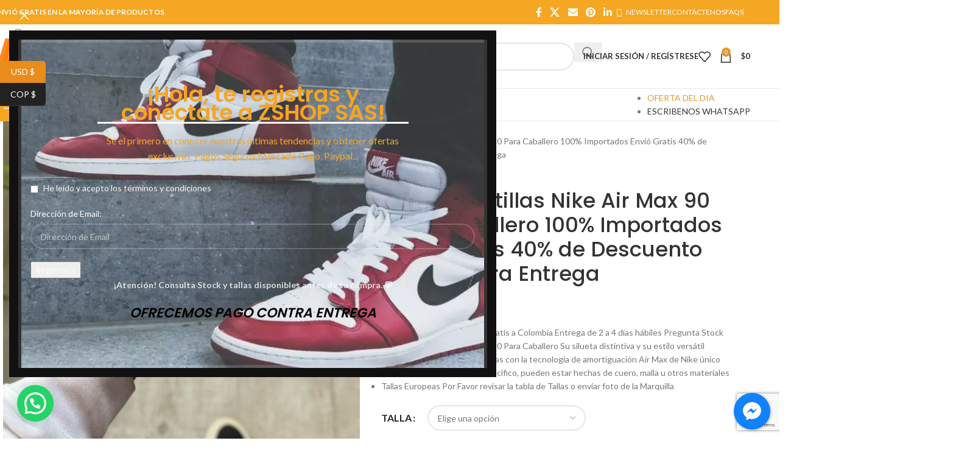

--- FILE ---
content_type: text/html; charset=UTF-8
request_url: https://zshopp.com/product/tenis-zapatillas-nike-air-max-90-para-caballero/
body_size: 51969
content:
<!DOCTYPE html>
<html lang="es">
<head>
	<meta charset="UTF-8">
	<link rel="profile" href="https://gmpg.org/xfn/11">
	<link rel="pingback" href="https://zshopp.com/xmlrpc.php">

	<meta name='robots' content='index, follow, max-image-preview:large, max-snippet:-1, max-video-preview:-1' />
	<style>img:is([sizes="auto" i], [sizes^="auto," i]) { contain-intrinsic-size: 3000px 1500px }</style>
	
	<!-- This site is optimized with the Yoast SEO plugin v26.1.1 - https://yoast.com/wordpress/plugins/seo/ -->
	<title>Tenis Zapatillas Nike Air Max 90 Para Caballero 100% Importados Envió Gratis 40% de Descuento Pago Contra Entrega | Zshop Colombia</title>
	<meta name="description" content="Pago Contra Entrega, Envió gratis a Colombia Entrega de 2 a 4 días hábiles Pregunta Stock  Tenis Zapatillas Nike Air Max 90 Para Caballero Su silueta distintiva y su estilo versátil  Estas zapatillas están equipadas con la tecnología de amortiguación Air Max de Nike único  Dependiendo del modelo específico, pueden estar hechas de cuero, malla u otros materiales  Tallas Europeas Por Favor revisar la tabla de Tallas o enviar foto de la Marquilla" />
	<link rel="canonical" href="https://zshopp.com/product/tenis-zapatillas-nike-air-max-90-para-caballero/" />
	<meta property="og:locale" content="es_ES" />
	<meta property="og:type" content="article" />
	<meta property="og:title" content="Tenis Zapatillas Nike Air Max 90 Para Caballero 100% Importados Envió Gratis 40% de Descuento Pago Contra Entrega | Zshop Colombia" />
	<meta property="og:description" content="Pago Contra Entrega, Envió gratis a Colombia Entrega de 2 a 4 días hábiles Pregunta Stock  Tenis Zapatillas Nike Air Max 90 Para Caballero Su silueta distintiva y su estilo versátil  Estas zapatillas están equipadas con la tecnología de amortiguación Air Max de Nike único  Dependiendo del modelo específico, pueden estar hechas de cuero, malla u otros materiales  Tallas Europeas Por Favor revisar la tabla de Tallas o enviar foto de la Marquilla" />
	<meta property="og:url" content="https://zshopp.com/product/tenis-zapatillas-nike-air-max-90-para-caballero/" />
	<meta property="og:site_name" content="Zshop Colombia" />
	<meta property="article:publisher" content="https://www.facebook.com/zshopsas/" />
	<meta property="article:modified_time" content="2024-06-11T02:50:55+00:00" />
	<meta property="og:image" content="https://zshopp.com/wp-content/uploads/2024/05/Tenis-Zapatillas-Nike-Air-Max-90-Para-Caballero.jpg" />
	<meta property="og:image:width" content="800" />
	<meta property="og:image:height" content="800" />
	<meta property="og:image:type" content="image/jpeg" />
	<meta name="twitter:card" content="summary_large_image" />
	<meta name="twitter:site" content="@zshopsas" />
	<meta name="twitter:label1" content="Tiempo de lectura" />
	<meta name="twitter:data1" content="2 minutos" />
	<script type="application/ld+json" class="yoast-schema-graph">{"@context":"https://schema.org","@graph":[{"@type":"WebPage","@id":"https://zshopp.com/product/tenis-zapatillas-nike-air-max-90-para-caballero/","url":"https://zshopp.com/product/tenis-zapatillas-nike-air-max-90-para-caballero/","name":"Tenis Zapatillas Nike Air Max 90 Para Caballero 100% Importados Envió Gratis 40% de Descuento Pago Contra Entrega | Zshop Colombia","isPartOf":{"@id":"https://zshopp.com/#website"},"primaryImageOfPage":{"@id":"https://zshopp.com/product/tenis-zapatillas-nike-air-max-90-para-caballero/#primaryimage"},"image":{"@id":"https://zshopp.com/product/tenis-zapatillas-nike-air-max-90-para-caballero/#primaryimage"},"thumbnailUrl":"https://zshopp.com/wp-content/uploads/2024/05/Tenis-Zapatillas-Nike-Air-Max-90-Para-Caballero.jpg","datePublished":"2024-05-28T02:25:20+00:00","dateModified":"2024-06-11T02:50:55+00:00","description":"Pago Contra Entrega, Envió gratis a Colombia Entrega de 2 a 4 días hábiles Pregunta Stock Tenis Zapatillas Nike Air Max 90 Para Caballero Su silueta distintiva y su estilo versátil Estas zapatillas están equipadas con la tecnología de amortiguación Air Max de Nike único Dependiendo del modelo específico, pueden estar hechas de cuero, malla u otros materiales Tallas Europeas Por Favor revisar la tabla de Tallas o enviar foto de la Marquilla","breadcrumb":{"@id":"https://zshopp.com/product/tenis-zapatillas-nike-air-max-90-para-caballero/#breadcrumb"},"inLanguage":"es","potentialAction":[{"@type":"ReadAction","target":["https://zshopp.com/product/tenis-zapatillas-nike-air-max-90-para-caballero/"]}]},{"@type":"ImageObject","inLanguage":"es","@id":"https://zshopp.com/product/tenis-zapatillas-nike-air-max-90-para-caballero/#primaryimage","url":"https://zshopp.com/wp-content/uploads/2024/05/Tenis-Zapatillas-Nike-Air-Max-90-Para-Caballero.jpg","contentUrl":"https://zshopp.com/wp-content/uploads/2024/05/Tenis-Zapatillas-Nike-Air-Max-90-Para-Caballero.jpg","width":800,"height":800},{"@type":"BreadcrumbList","@id":"https://zshopp.com/product/tenis-zapatillas-nike-air-max-90-para-caballero/#breadcrumb","itemListElement":[{"@type":"ListItem","position":1,"name":"Portada","item":"https://zshopp.com/"},{"@type":"ListItem","position":2,"name":"Tienda","item":"https://zshopp.com/shop/"},{"@type":"ListItem","position":3,"name":"Tenis Zapatillas Nike Air Max 90 Para Caballero 100% Importados Envió Gratis 40% de Descuento Pago Contra Entrega"}]},{"@type":"WebSite","@id":"https://zshopp.com/#website","url":"https://zshopp.com/","name":"Zshop Colombia","description":"En Busca De Lo Fantástico","publisher":{"@id":"https://zshopp.com/#organization"},"potentialAction":[{"@type":"SearchAction","target":{"@type":"EntryPoint","urlTemplate":"https://zshopp.com/?s={search_term_string}"},"query-input":{"@type":"PropertyValueSpecification","valueRequired":true,"valueName":"search_term_string"}}],"inLanguage":"es"},{"@type":"Organization","@id":"https://zshopp.com/#organization","name":"Zshop SAS","url":"https://zshopp.com/","logo":{"@type":"ImageObject","inLanguage":"es","@id":"https://zshopp.com/#/schema/logo/image/","url":"https://zshopp.com/wp-content/uploads/2018/10/ZSHOP-Logo-A.jpg","contentUrl":"https://zshopp.com/wp-content/uploads/2018/10/ZSHOP-Logo-A.jpg","width":2000,"height":2000,"caption":"Zshop SAS"},"image":{"@id":"https://zshopp.com/#/schema/logo/image/"},"sameAs":["https://www.facebook.com/zshopsas/","https://x.com/zshopsas","https://www.instagram.com/zshopsas/","https://www.youtube.com/channel/UC5fifueADwoT4qtxpMYspBQ"]}]}</script>
	<!-- / Yoast SEO plugin. -->


<link rel='dns-prefetch' href='//s3.amazonaws.com' />
<link rel='dns-prefetch' href='//fonts.googleapis.com' />
<link rel="alternate" type="application/rss+xml" title="Zshop Colombia &raquo; Feed" href="https://zshopp.com/feed/" />
<link rel="alternate" type="application/rss+xml" title="Zshop Colombia &raquo; Feed de los comentarios" href="https://zshopp.com/comments/feed/" />
<link rel="alternate" type="application/rss+xml" title="Zshop Colombia &raquo; Comentario Tenis Zapatillas Nike Air Max 90 Para Caballero 100% Importados Envió Gratis 40% de Descuento Pago Contra Entrega del feed" href="https://zshopp.com/product/tenis-zapatillas-nike-air-max-90-para-caballero/feed/" />
<link rel='stylesheet' id='wp-block-library-css' href='https://zshopp.com/wp-includes/css/dist/block-library/style.min.css?ver=6.8.3' type='text/css' media='all' />
<style id='safe-svg-svg-icon-style-inline-css' type='text/css'>
.safe-svg-cover{text-align:center}.safe-svg-cover .safe-svg-inside{display:inline-block;max-width:100%}.safe-svg-cover svg{fill:currentColor;height:100%;max-height:100%;max-width:100%;width:100%}

</style>
<style id='joinchat-button-style-inline-css' type='text/css'>
.wp-block-joinchat-button{border:none!important;text-align:center}.wp-block-joinchat-button figure{display:table;margin:0 auto;padding:0}.wp-block-joinchat-button figcaption{font:normal normal 400 .6em/2em var(--wp--preset--font-family--system-font,sans-serif);margin:0;padding:0}.wp-block-joinchat-button .joinchat-button__qr{background-color:#fff;border:6px solid #25d366;border-radius:30px;box-sizing:content-box;display:block;height:200px;margin:auto;overflow:hidden;padding:10px;width:200px}.wp-block-joinchat-button .joinchat-button__qr canvas,.wp-block-joinchat-button .joinchat-button__qr img{display:block;margin:auto}.wp-block-joinchat-button .joinchat-button__link{align-items:center;background-color:#25d366;border:6px solid #25d366;border-radius:30px;display:inline-flex;flex-flow:row nowrap;justify-content:center;line-height:1.25em;margin:0 auto;text-decoration:none}.wp-block-joinchat-button .joinchat-button__link:before{background:transparent var(--joinchat-ico) no-repeat center;background-size:100%;content:"";display:block;height:1.5em;margin:-.75em .75em -.75em 0;width:1.5em}.wp-block-joinchat-button figure+.joinchat-button__link{margin-top:10px}@media (orientation:landscape)and (min-height:481px),(orientation:portrait)and (min-width:481px){.wp-block-joinchat-button.joinchat-button--qr-only figure+.joinchat-button__link{display:none}}@media (max-width:480px),(orientation:landscape)and (max-height:480px){.wp-block-joinchat-button figure{display:none}}

</style>
<style id='global-styles-inline-css' type='text/css'>
:root{--wp--preset--aspect-ratio--square: 1;--wp--preset--aspect-ratio--4-3: 4/3;--wp--preset--aspect-ratio--3-4: 3/4;--wp--preset--aspect-ratio--3-2: 3/2;--wp--preset--aspect-ratio--2-3: 2/3;--wp--preset--aspect-ratio--16-9: 16/9;--wp--preset--aspect-ratio--9-16: 9/16;--wp--preset--color--black: #000000;--wp--preset--color--cyan-bluish-gray: #abb8c3;--wp--preset--color--white: #ffffff;--wp--preset--color--pale-pink: #f78da7;--wp--preset--color--vivid-red: #cf2e2e;--wp--preset--color--luminous-vivid-orange: #ff6900;--wp--preset--color--luminous-vivid-amber: #fcb900;--wp--preset--color--light-green-cyan: #7bdcb5;--wp--preset--color--vivid-green-cyan: #00d084;--wp--preset--color--pale-cyan-blue: #8ed1fc;--wp--preset--color--vivid-cyan-blue: #0693e3;--wp--preset--color--vivid-purple: #9b51e0;--wp--preset--gradient--vivid-cyan-blue-to-vivid-purple: linear-gradient(135deg,rgba(6,147,227,1) 0%,rgb(155,81,224) 100%);--wp--preset--gradient--light-green-cyan-to-vivid-green-cyan: linear-gradient(135deg,rgb(122,220,180) 0%,rgb(0,208,130) 100%);--wp--preset--gradient--luminous-vivid-amber-to-luminous-vivid-orange: linear-gradient(135deg,rgba(252,185,0,1) 0%,rgba(255,105,0,1) 100%);--wp--preset--gradient--luminous-vivid-orange-to-vivid-red: linear-gradient(135deg,rgba(255,105,0,1) 0%,rgb(207,46,46) 100%);--wp--preset--gradient--very-light-gray-to-cyan-bluish-gray: linear-gradient(135deg,rgb(238,238,238) 0%,rgb(169,184,195) 100%);--wp--preset--gradient--cool-to-warm-spectrum: linear-gradient(135deg,rgb(74,234,220) 0%,rgb(151,120,209) 20%,rgb(207,42,186) 40%,rgb(238,44,130) 60%,rgb(251,105,98) 80%,rgb(254,248,76) 100%);--wp--preset--gradient--blush-light-purple: linear-gradient(135deg,rgb(255,206,236) 0%,rgb(152,150,240) 100%);--wp--preset--gradient--blush-bordeaux: linear-gradient(135deg,rgb(254,205,165) 0%,rgb(254,45,45) 50%,rgb(107,0,62) 100%);--wp--preset--gradient--luminous-dusk: linear-gradient(135deg,rgb(255,203,112) 0%,rgb(199,81,192) 50%,rgb(65,88,208) 100%);--wp--preset--gradient--pale-ocean: linear-gradient(135deg,rgb(255,245,203) 0%,rgb(182,227,212) 50%,rgb(51,167,181) 100%);--wp--preset--gradient--electric-grass: linear-gradient(135deg,rgb(202,248,128) 0%,rgb(113,206,126) 100%);--wp--preset--gradient--midnight: linear-gradient(135deg,rgb(2,3,129) 0%,rgb(40,116,252) 100%);--wp--preset--font-size--small: 13px;--wp--preset--font-size--medium: 20px;--wp--preset--font-size--large: 36px;--wp--preset--font-size--x-large: 42px;--wp--preset--spacing--20: 0.44rem;--wp--preset--spacing--30: 0.67rem;--wp--preset--spacing--40: 1rem;--wp--preset--spacing--50: 1.5rem;--wp--preset--spacing--60: 2.25rem;--wp--preset--spacing--70: 3.38rem;--wp--preset--spacing--80: 5.06rem;--wp--preset--shadow--natural: 6px 6px 9px rgba(0, 0, 0, 0.2);--wp--preset--shadow--deep: 12px 12px 50px rgba(0, 0, 0, 0.4);--wp--preset--shadow--sharp: 6px 6px 0px rgba(0, 0, 0, 0.2);--wp--preset--shadow--outlined: 6px 6px 0px -3px rgba(255, 255, 255, 1), 6px 6px rgba(0, 0, 0, 1);--wp--preset--shadow--crisp: 6px 6px 0px rgba(0, 0, 0, 1);}:where(body) { margin: 0; }.wp-site-blocks > .alignleft { float: left; margin-right: 2em; }.wp-site-blocks > .alignright { float: right; margin-left: 2em; }.wp-site-blocks > .aligncenter { justify-content: center; margin-left: auto; margin-right: auto; }:where(.is-layout-flex){gap: 0.5em;}:where(.is-layout-grid){gap: 0.5em;}.is-layout-flow > .alignleft{float: left;margin-inline-start: 0;margin-inline-end: 2em;}.is-layout-flow > .alignright{float: right;margin-inline-start: 2em;margin-inline-end: 0;}.is-layout-flow > .aligncenter{margin-left: auto !important;margin-right: auto !important;}.is-layout-constrained > .alignleft{float: left;margin-inline-start: 0;margin-inline-end: 2em;}.is-layout-constrained > .alignright{float: right;margin-inline-start: 2em;margin-inline-end: 0;}.is-layout-constrained > .aligncenter{margin-left: auto !important;margin-right: auto !important;}.is-layout-constrained > :where(:not(.alignleft):not(.alignright):not(.alignfull)){margin-left: auto !important;margin-right: auto !important;}body .is-layout-flex{display: flex;}.is-layout-flex{flex-wrap: wrap;align-items: center;}.is-layout-flex > :is(*, div){margin: 0;}body .is-layout-grid{display: grid;}.is-layout-grid > :is(*, div){margin: 0;}body{padding-top: 0px;padding-right: 0px;padding-bottom: 0px;padding-left: 0px;}a:where(:not(.wp-element-button)){text-decoration: none;}:root :where(.wp-element-button, .wp-block-button__link){background-color: #32373c;border-width: 0;color: #fff;font-family: inherit;font-size: inherit;line-height: inherit;padding: calc(0.667em + 2px) calc(1.333em + 2px);text-decoration: none;}.has-black-color{color: var(--wp--preset--color--black) !important;}.has-cyan-bluish-gray-color{color: var(--wp--preset--color--cyan-bluish-gray) !important;}.has-white-color{color: var(--wp--preset--color--white) !important;}.has-pale-pink-color{color: var(--wp--preset--color--pale-pink) !important;}.has-vivid-red-color{color: var(--wp--preset--color--vivid-red) !important;}.has-luminous-vivid-orange-color{color: var(--wp--preset--color--luminous-vivid-orange) !important;}.has-luminous-vivid-amber-color{color: var(--wp--preset--color--luminous-vivid-amber) !important;}.has-light-green-cyan-color{color: var(--wp--preset--color--light-green-cyan) !important;}.has-vivid-green-cyan-color{color: var(--wp--preset--color--vivid-green-cyan) !important;}.has-pale-cyan-blue-color{color: var(--wp--preset--color--pale-cyan-blue) !important;}.has-vivid-cyan-blue-color{color: var(--wp--preset--color--vivid-cyan-blue) !important;}.has-vivid-purple-color{color: var(--wp--preset--color--vivid-purple) !important;}.has-black-background-color{background-color: var(--wp--preset--color--black) !important;}.has-cyan-bluish-gray-background-color{background-color: var(--wp--preset--color--cyan-bluish-gray) !important;}.has-white-background-color{background-color: var(--wp--preset--color--white) !important;}.has-pale-pink-background-color{background-color: var(--wp--preset--color--pale-pink) !important;}.has-vivid-red-background-color{background-color: var(--wp--preset--color--vivid-red) !important;}.has-luminous-vivid-orange-background-color{background-color: var(--wp--preset--color--luminous-vivid-orange) !important;}.has-luminous-vivid-amber-background-color{background-color: var(--wp--preset--color--luminous-vivid-amber) !important;}.has-light-green-cyan-background-color{background-color: var(--wp--preset--color--light-green-cyan) !important;}.has-vivid-green-cyan-background-color{background-color: var(--wp--preset--color--vivid-green-cyan) !important;}.has-pale-cyan-blue-background-color{background-color: var(--wp--preset--color--pale-cyan-blue) !important;}.has-vivid-cyan-blue-background-color{background-color: var(--wp--preset--color--vivid-cyan-blue) !important;}.has-vivid-purple-background-color{background-color: var(--wp--preset--color--vivid-purple) !important;}.has-black-border-color{border-color: var(--wp--preset--color--black) !important;}.has-cyan-bluish-gray-border-color{border-color: var(--wp--preset--color--cyan-bluish-gray) !important;}.has-white-border-color{border-color: var(--wp--preset--color--white) !important;}.has-pale-pink-border-color{border-color: var(--wp--preset--color--pale-pink) !important;}.has-vivid-red-border-color{border-color: var(--wp--preset--color--vivid-red) !important;}.has-luminous-vivid-orange-border-color{border-color: var(--wp--preset--color--luminous-vivid-orange) !important;}.has-luminous-vivid-amber-border-color{border-color: var(--wp--preset--color--luminous-vivid-amber) !important;}.has-light-green-cyan-border-color{border-color: var(--wp--preset--color--light-green-cyan) !important;}.has-vivid-green-cyan-border-color{border-color: var(--wp--preset--color--vivid-green-cyan) !important;}.has-pale-cyan-blue-border-color{border-color: var(--wp--preset--color--pale-cyan-blue) !important;}.has-vivid-cyan-blue-border-color{border-color: var(--wp--preset--color--vivid-cyan-blue) !important;}.has-vivid-purple-border-color{border-color: var(--wp--preset--color--vivid-purple) !important;}.has-vivid-cyan-blue-to-vivid-purple-gradient-background{background: var(--wp--preset--gradient--vivid-cyan-blue-to-vivid-purple) !important;}.has-light-green-cyan-to-vivid-green-cyan-gradient-background{background: var(--wp--preset--gradient--light-green-cyan-to-vivid-green-cyan) !important;}.has-luminous-vivid-amber-to-luminous-vivid-orange-gradient-background{background: var(--wp--preset--gradient--luminous-vivid-amber-to-luminous-vivid-orange) !important;}.has-luminous-vivid-orange-to-vivid-red-gradient-background{background: var(--wp--preset--gradient--luminous-vivid-orange-to-vivid-red) !important;}.has-very-light-gray-to-cyan-bluish-gray-gradient-background{background: var(--wp--preset--gradient--very-light-gray-to-cyan-bluish-gray) !important;}.has-cool-to-warm-spectrum-gradient-background{background: var(--wp--preset--gradient--cool-to-warm-spectrum) !important;}.has-blush-light-purple-gradient-background{background: var(--wp--preset--gradient--blush-light-purple) !important;}.has-blush-bordeaux-gradient-background{background: var(--wp--preset--gradient--blush-bordeaux) !important;}.has-luminous-dusk-gradient-background{background: var(--wp--preset--gradient--luminous-dusk) !important;}.has-pale-ocean-gradient-background{background: var(--wp--preset--gradient--pale-ocean) !important;}.has-electric-grass-gradient-background{background: var(--wp--preset--gradient--electric-grass) !important;}.has-midnight-gradient-background{background: var(--wp--preset--gradient--midnight) !important;}.has-small-font-size{font-size: var(--wp--preset--font-size--small) !important;}.has-medium-font-size{font-size: var(--wp--preset--font-size--medium) !important;}.has-large-font-size{font-size: var(--wp--preset--font-size--large) !important;}.has-x-large-font-size{font-size: var(--wp--preset--font-size--x-large) !important;}
:where(.wp-block-post-template.is-layout-flex){gap: 1.25em;}:where(.wp-block-post-template.is-layout-grid){gap: 1.25em;}
:where(.wp-block-columns.is-layout-flex){gap: 2em;}:where(.wp-block-columns.is-layout-grid){gap: 2em;}
:root :where(.wp-block-pullquote){font-size: 1.5em;line-height: 1.6;}
</style>
<link rel='stylesheet' id='widget-addi-style-css' href='https://zshopp.com/wp-content/plugins/buy-now-pay-later-addi/css/style.css?ver=6.8.3' type='text/css' media='all' />
<link rel='stylesheet' id='cresta-facebook-messenger-front-style-css' href='https://zshopp.com/wp-content/plugins/cresta-facebook-messenger/css/cresta-social-messenger-front-css.min.css?ver=1.2.4' type='text/css' media='all' />
<style id='woocommerce-inline-inline-css' type='text/css'>
.woocommerce form .form-row .required { visibility: visible; }
</style>
<link rel='stylesheet' id='js_composer_front-css' href='https://zshopp.com/wp-content/plugins/js_composer/assets/css/js_composer.min.css?ver=7.4' type='text/css' media='all' />
<link rel='stylesheet' id='wd-style-base-css' href='https://zshopp.com/wp-content/themes/woodmart/css/parts/base.min.css?ver=8.3.3' type='text/css' media='all' />
<link rel='stylesheet' id='wd-helpers-wpb-elem-css' href='https://zshopp.com/wp-content/themes/woodmart/css/parts/helpers-wpb-elem.min.css?ver=8.3.3' type='text/css' media='all' />
<link rel='stylesheet' id='wd-woo-curr-switch-css' href='https://zshopp.com/wp-content/themes/woodmart/css/parts/int-woo-curr-switch.min.css?ver=8.3.3' type='text/css' media='all' />
<link rel='stylesheet' id='wd-revolution-slider-css' href='https://zshopp.com/wp-content/themes/woodmart/css/parts/int-rev-slider.min.css?ver=8.3.3' type='text/css' media='all' />
<link rel='stylesheet' id='wd-woo-paypal-payments-css' href='https://zshopp.com/wp-content/themes/woodmart/css/parts/int-woo-paypal-payments.min.css?ver=8.3.3' type='text/css' media='all' />
<link rel='stylesheet' id='wd-wpbakery-base-css' href='https://zshopp.com/wp-content/themes/woodmart/css/parts/int-wpb-base.min.css?ver=8.3.3' type='text/css' media='all' />
<link rel='stylesheet' id='wd-wpbakery-base-deprecated-css' href='https://zshopp.com/wp-content/themes/woodmart/css/parts/int-wpb-base-deprecated.min.css?ver=8.3.3' type='text/css' media='all' />
<link rel='stylesheet' id='wd-notices-fixed-css' href='https://zshopp.com/wp-content/themes/woodmart/css/parts/woo-opt-sticky-notices-old.min.css?ver=8.3.3' type='text/css' media='all' />
<link rel='stylesheet' id='wd-woocommerce-base-css' href='https://zshopp.com/wp-content/themes/woodmart/css/parts/woocommerce-base.min.css?ver=8.3.3' type='text/css' media='all' />
<link rel='stylesheet' id='wd-mod-star-rating-css' href='https://zshopp.com/wp-content/themes/woodmart/css/parts/mod-star-rating.min.css?ver=8.3.3' type='text/css' media='all' />
<link rel='stylesheet' id='wd-woocommerce-block-notices-css' href='https://zshopp.com/wp-content/themes/woodmart/css/parts/woo-mod-block-notices.min.css?ver=8.3.3' type='text/css' media='all' />
<link rel='stylesheet' id='wd-woo-mod-quantity-css' href='https://zshopp.com/wp-content/themes/woodmart/css/parts/woo-mod-quantity.min.css?ver=8.3.3' type='text/css' media='all' />
<link rel='stylesheet' id='wd-woo-single-prod-el-base-css' href='https://zshopp.com/wp-content/themes/woodmart/css/parts/woo-single-prod-el-base.min.css?ver=8.3.3' type='text/css' media='all' />
<link rel='stylesheet' id='wd-woo-mod-stock-status-css' href='https://zshopp.com/wp-content/themes/woodmart/css/parts/woo-mod-stock-status.min.css?ver=8.3.3' type='text/css' media='all' />
<link rel='stylesheet' id='wd-woo-mod-shop-attributes-css' href='https://zshopp.com/wp-content/themes/woodmart/css/parts/woo-mod-shop-attributes.min.css?ver=8.3.3' type='text/css' media='all' />
<link rel='stylesheet' id='wd-wp-blocks-css' href='https://zshopp.com/wp-content/themes/woodmart/css/parts/wp-blocks.min.css?ver=8.3.3' type='text/css' media='all' />
<link rel='stylesheet' id='wd-header-base-css' href='https://zshopp.com/wp-content/themes/woodmart/css/parts/header-base.min.css?ver=8.3.3' type='text/css' media='all' />
<link rel='stylesheet' id='wd-mod-tools-css' href='https://zshopp.com/wp-content/themes/woodmart/css/parts/mod-tools.min.css?ver=8.3.3' type='text/css' media='all' />
<link rel='stylesheet' id='wd-header-elements-base-css' href='https://zshopp.com/wp-content/themes/woodmart/css/parts/header-el-base.min.css?ver=8.3.3' type='text/css' media='all' />
<link rel='stylesheet' id='wd-social-icons-css' href='https://zshopp.com/wp-content/themes/woodmart/css/parts/el-social-icons.min.css?ver=8.3.3' type='text/css' media='all' />
<link rel='stylesheet' id='wd-header-search-css' href='https://zshopp.com/wp-content/themes/woodmart/css/parts/header-el-search.min.css?ver=8.3.3' type='text/css' media='all' />
<link rel='stylesheet' id='wd-header-search-form-css' href='https://zshopp.com/wp-content/themes/woodmart/css/parts/header-el-search-form.min.css?ver=8.3.3' type='text/css' media='all' />
<link rel='stylesheet' id='wd-wd-search-form-css' href='https://zshopp.com/wp-content/themes/woodmart/css/parts/wd-search-form.min.css?ver=8.3.3' type='text/css' media='all' />
<link rel='stylesheet' id='wd-wd-search-results-css' href='https://zshopp.com/wp-content/themes/woodmart/css/parts/wd-search-results.min.css?ver=8.3.3' type='text/css' media='all' />
<link rel='stylesheet' id='wd-wd-search-dropdown-css' href='https://zshopp.com/wp-content/themes/woodmart/css/parts/wd-search-dropdown.min.css?ver=8.3.3' type='text/css' media='all' />
<link rel='stylesheet' id='wd-wd-search-cat-css' href='https://zshopp.com/wp-content/themes/woodmart/css/parts/wd-search-cat.min.css?ver=8.3.3' type='text/css' media='all' />
<link rel='stylesheet' id='wd-woo-mod-login-form-css' href='https://zshopp.com/wp-content/themes/woodmart/css/parts/woo-mod-login-form.min.css?ver=8.3.3' type='text/css' media='all' />
<link rel='stylesheet' id='wd-header-my-account-css' href='https://zshopp.com/wp-content/themes/woodmart/css/parts/header-el-my-account.min.css?ver=8.3.3' type='text/css' media='all' />
<link rel='stylesheet' id='wd-header-cart-side-css' href='https://zshopp.com/wp-content/themes/woodmart/css/parts/header-el-cart-side.min.css?ver=8.3.3' type='text/css' media='all' />
<link rel='stylesheet' id='wd-header-cart-css' href='https://zshopp.com/wp-content/themes/woodmart/css/parts/header-el-cart.min.css?ver=8.3.3' type='text/css' media='all' />
<link rel='stylesheet' id='wd-widget-shopping-cart-css' href='https://zshopp.com/wp-content/themes/woodmart/css/parts/woo-widget-shopping-cart.min.css?ver=8.3.3' type='text/css' media='all' />
<link rel='stylesheet' id='wd-widget-product-list-css' href='https://zshopp.com/wp-content/themes/woodmart/css/parts/woo-widget-product-list.min.css?ver=8.3.3' type='text/css' media='all' />
<link rel='stylesheet' id='wd-header-mobile-nav-dropdown-css' href='https://zshopp.com/wp-content/themes/woodmart/css/parts/header-el-mobile-nav-dropdown.min.css?ver=8.3.3' type='text/css' media='all' />
<link rel='stylesheet' id='wd-header-categories-nav-css' href='https://zshopp.com/wp-content/themes/woodmart/css/parts/header-el-category-nav.min.css?ver=8.3.3' type='text/css' media='all' />
<link rel='stylesheet' id='wd-mod-nav-vertical-css' href='https://zshopp.com/wp-content/themes/woodmart/css/parts/mod-nav-vertical.min.css?ver=8.3.3' type='text/css' media='all' />
<link rel='stylesheet' id='wd-mod-nav-vertical-design-default-css' href='https://zshopp.com/wp-content/themes/woodmart/css/parts/mod-nav-vertical-design-default.min.css?ver=8.3.3' type='text/css' media='all' />
<link rel='stylesheet' id='wd-mod-nav-menu-label-css' href='https://zshopp.com/wp-content/themes/woodmart/css/parts/mod-nav-menu-label.min.css?ver=8.3.3' type='text/css' media='all' />
<link rel='stylesheet' id='wd-page-title-css' href='https://zshopp.com/wp-content/themes/woodmart/css/parts/page-title.min.css?ver=8.3.3' type='text/css' media='all' />
<link rel='stylesheet' id='wd-woo-single-prod-predefined-css' href='https://zshopp.com/wp-content/themes/woodmart/css/parts/woo-single-prod-predefined.min.css?ver=8.3.3' type='text/css' media='all' />
<link rel='stylesheet' id='wd-woo-single-prod-and-quick-view-predefined-css' href='https://zshopp.com/wp-content/themes/woodmart/css/parts/woo-single-prod-and-quick-view-predefined.min.css?ver=8.3.3' type='text/css' media='all' />
<link rel='stylesheet' id='wd-woo-single-prod-el-tabs-predefined-css' href='https://zshopp.com/wp-content/themes/woodmart/css/parts/woo-single-prod-el-tabs-predefined.min.css?ver=8.3.3' type='text/css' media='all' />
<link rel='stylesheet' id='wd-woo-single-prod-el-gallery-css' href='https://zshopp.com/wp-content/themes/woodmart/css/parts/woo-single-prod-el-gallery.min.css?ver=8.3.3' type='text/css' media='all' />
<link rel='stylesheet' id='wd-woo-single-prod-el-gallery-opt-thumb-left-desktop-css' href='https://zshopp.com/wp-content/themes/woodmart/css/parts/woo-single-prod-el-gallery-opt-thumb-left-desktop.min.css?ver=8.3.3' type='text/css' media='all' />
<link rel='stylesheet' id='wd-swiper-css' href='https://zshopp.com/wp-content/themes/woodmart/css/parts/lib-swiper.min.css?ver=8.3.3' type='text/css' media='all' />
<link rel='stylesheet' id='wd-swiper-arrows-css' href='https://zshopp.com/wp-content/themes/woodmart/css/parts/lib-swiper-arrows.min.css?ver=8.3.3' type='text/css' media='all' />
<link rel='stylesheet' id='wd-photoswipe-css' href='https://zshopp.com/wp-content/themes/woodmart/css/parts/lib-photoswipe.min.css?ver=8.3.3' type='text/css' media='all' />
<link rel='stylesheet' id='wd-woo-single-prod-el-navigation-css' href='https://zshopp.com/wp-content/themes/woodmart/css/parts/woo-single-prod-el-navigation.min.css?ver=8.3.3' type='text/css' media='all' />
<link rel='stylesheet' id='wd-woo-mod-variation-form-css' href='https://zshopp.com/wp-content/themes/woodmart/css/parts/woo-mod-variation-form.min.css?ver=8.3.3' type='text/css' media='all' />
<link rel='stylesheet' id='wd-woo-mod-swatches-base-css' href='https://zshopp.com/wp-content/themes/woodmart/css/parts/woo-mod-swatches-base.min.css?ver=8.3.3' type='text/css' media='all' />
<link rel='stylesheet' id='wd-woo-mod-variation-form-single-css' href='https://zshopp.com/wp-content/themes/woodmart/css/parts/woo-mod-variation-form-single.min.css?ver=8.3.3' type='text/css' media='all' />
<link rel='stylesheet' id='wd-woo-mod-swatches-style-1-css' href='https://zshopp.com/wp-content/themes/woodmart/css/parts/woo-mod-swatches-style-1.min.css?ver=8.3.3' type='text/css' media='all' />
<link rel='stylesheet' id='wd-woo-mod-swatches-dis-1-css' href='https://zshopp.com/wp-content/themes/woodmart/css/parts/woo-mod-swatches-dis-style-1.min.css?ver=8.3.3' type='text/css' media='all' />
<link rel='stylesheet' id='wd-tabs-css' href='https://zshopp.com/wp-content/themes/woodmart/css/parts/el-tabs.min.css?ver=8.3.3' type='text/css' media='all' />
<link rel='stylesheet' id='wd-woo-single-prod-el-tabs-opt-layout-tabs-css' href='https://zshopp.com/wp-content/themes/woodmart/css/parts/woo-single-prod-el-tabs-opt-layout-tabs.min.css?ver=8.3.3' type='text/css' media='all' />
<link rel='stylesheet' id='wd-accordion-css' href='https://zshopp.com/wp-content/themes/woodmart/css/parts/el-accordion.min.css?ver=8.3.3' type='text/css' media='all' />
<link rel='stylesheet' id='wd-accordion-elem-wpb-css' href='https://zshopp.com/wp-content/themes/woodmart/css/parts/el-accordion-wpb-elem.min.css?ver=8.3.3' type='text/css' media='all' />
<link rel='stylesheet' id='wd-woo-single-prod-el-reviews-css' href='https://zshopp.com/wp-content/themes/woodmart/css/parts/woo-single-prod-el-reviews.min.css?ver=8.3.3' type='text/css' media='all' />
<link rel='stylesheet' id='wd-woo-single-prod-el-reviews-style-1-css' href='https://zshopp.com/wp-content/themes/woodmart/css/parts/woo-single-prod-el-reviews-style-1.min.css?ver=8.3.3' type='text/css' media='all' />
<link rel='stylesheet' id='wd-post-types-mod-comments-css' href='https://zshopp.com/wp-content/themes/woodmart/css/parts/post-types-mod-comments.min.css?ver=8.3.3' type='text/css' media='all' />
<link rel='stylesheet' id='wd-image-gallery-css' href='https://zshopp.com/wp-content/themes/woodmart/css/parts/el-gallery.min.css?ver=8.3.3' type='text/css' media='all' />
<link rel='stylesheet' id='wd-section-title-css' href='https://zshopp.com/wp-content/themes/woodmart/css/parts/el-section-title.min.css?ver=8.3.3' type='text/css' media='all' />
<link rel='stylesheet' id='wd-mod-highlighted-text-css' href='https://zshopp.com/wp-content/themes/woodmart/css/parts/mod-highlighted-text.min.css?ver=8.3.3' type='text/css' media='all' />
<link rel='stylesheet' id='wd-product-loop-css' href='https://zshopp.com/wp-content/themes/woodmart/css/parts/woo-product-loop.min.css?ver=8.3.3' type='text/css' media='all' />
<link rel='stylesheet' id='wd-product-loop-button-info-alt-css' href='https://zshopp.com/wp-content/themes/woodmart/css/parts/woo-product-loop-button-info-alt.min.css?ver=8.3.3' type='text/css' media='all' />
<link rel='stylesheet' id='wd-woo-mod-add-btn-replace-css' href='https://zshopp.com/wp-content/themes/woodmart/css/parts/woo-mod-add-btn-replace.min.css?ver=8.3.3' type='text/css' media='all' />
<link rel='stylesheet' id='wd-woo-mod-product-labels-css' href='https://zshopp.com/wp-content/themes/woodmart/css/parts/woo-mod-product-labels.min.css?ver=8.3.3' type='text/css' media='all' />
<link rel='stylesheet' id='wd-woo-mod-product-labels-round-css' href='https://zshopp.com/wp-content/themes/woodmart/css/parts/woo-mod-product-labels-round.min.css?ver=8.3.3' type='text/css' media='all' />
<link rel='stylesheet' id='wd-mfp-popup-css' href='https://zshopp.com/wp-content/themes/woodmart/css/parts/lib-magnific-popup.min.css?ver=8.3.3' type='text/css' media='all' />
<link rel='stylesheet' id='wd-mod-animations-transform-css' href='https://zshopp.com/wp-content/themes/woodmart/css/parts/mod-animations-transform.min.css?ver=8.3.3' type='text/css' media='all' />
<link rel='stylesheet' id='wd-mod-transform-css' href='https://zshopp.com/wp-content/themes/woodmart/css/parts/mod-transform.min.css?ver=8.3.3' type='text/css' media='all' />
<link rel='stylesheet' id='wd-swiper-pagin-css' href='https://zshopp.com/wp-content/themes/woodmart/css/parts/lib-swiper-pagin.min.css?ver=8.3.3' type='text/css' media='all' />
<link rel='stylesheet' id='wd-footer-base-css' href='https://zshopp.com/wp-content/themes/woodmart/css/parts/footer-base.min.css?ver=8.3.3' type='text/css' media='all' />
<link rel='stylesheet' id='wd-brands-css' href='https://zshopp.com/wp-content/themes/woodmart/css/parts/el-brand.min.css?ver=8.3.3' type='text/css' media='all' />
<link rel='stylesheet' id='wd-scroll-top-css' href='https://zshopp.com/wp-content/themes/woodmart/css/parts/opt-scrolltotop.min.css?ver=8.3.3' type='text/css' media='all' />
<link rel='stylesheet' id='wd-mod-animations-keyframes-css' href='https://zshopp.com/wp-content/themes/woodmart/css/parts/int-wbp-el-animations.min.css?ver=8.3.3' type='text/css' media='all' />
<link rel='stylesheet' id='wd-section-title-style-under-and-over-css' href='https://zshopp.com/wp-content/themes/woodmart/css/parts/el-section-title-style-under-and-over.min.css?ver=8.3.3' type='text/css' media='all' />
<link rel='stylesheet' id='wd-header-my-account-sidebar-css' href='https://zshopp.com/wp-content/themes/woodmart/css/parts/header-el-my-account-sidebar.min.css?ver=8.3.3' type='text/css' media='all' />
<link rel='stylesheet' id='wd-woo-opt-social-login-css' href='https://zshopp.com/wp-content/themes/woodmart/css/parts/woo-opt-social-login.min.css?ver=8.3.3' type='text/css' media='all' />
<link rel='stylesheet' id='wd-cookies-popup-css' href='https://zshopp.com/wp-content/themes/woodmart/css/parts/opt-cookies.min.css?ver=8.3.3' type='text/css' media='all' />
<script type="text/javascript" src="https://zshopp.com/wp-includes/js/jquery/jquery.min.js?ver=3.7.1" id="jquery-core-js"></script>
<script type="text/javascript" src="https://zshopp.com/wp-includes/js/jquery/jquery-migrate.min.js?ver=3.4.1" id="jquery-migrate-js"></script>
<script type="text/javascript" src="https://zshopp.com/wp-content/plugins/revslider/public/assets/js/rbtools.min.js?ver=6.6.20" async id="tp-tools-js"></script>
<script type="text/javascript" src="https://zshopp.com/wp-content/plugins/revslider/public/assets/js/rs6.min.js?ver=6.6.20" async id="revmin-js"></script>
<script type="text/javascript" src="https://zshopp.com/wp-content/plugins/woocommerce/assets/js/jquery-blockui/jquery.blockUI.min.js?ver=2.7.0-wc.10.2.3" id="jquery-blockui-js" data-wp-strategy="defer"></script>
<script type="text/javascript" id="wc-add-to-cart-js-extra">
/* <![CDATA[ */
var wc_add_to_cart_params = {"ajax_url":"\/wp-admin\/admin-ajax.php","wc_ajax_url":"\/?wc-ajax=%%endpoint%%","i18n_view_cart":"Ver carrito","cart_url":"https:\/\/zshopp.com\/cart\/","is_cart":"","cart_redirect_after_add":"no"};
/* ]]> */
</script>
<script type="text/javascript" src="https://zshopp.com/wp-content/plugins/woocommerce/assets/js/frontend/add-to-cart.min.js?ver=10.2.3" id="wc-add-to-cart-js" data-wp-strategy="defer"></script>
<script type="text/javascript" src="https://zshopp.com/wp-content/plugins/woocommerce/assets/js/zoom/jquery.zoom.min.js?ver=1.7.21-wc.10.2.3" id="zoom-js" defer="defer" data-wp-strategy="defer"></script>
<script type="text/javascript" id="wc-single-product-js-extra">
/* <![CDATA[ */
var wc_single_product_params = {"i18n_required_rating_text":"Por favor elige una puntuaci\u00f3n","i18n_rating_options":["1 de 5 estrellas","2 de 5 estrellas","3 de 5 estrellas","4 de 5 estrellas","5 de 5 estrellas"],"i18n_product_gallery_trigger_text":"Ver galer\u00eda de im\u00e1genes a pantalla completa","review_rating_required":"yes","flexslider":{"rtl":false,"animation":"slide","smoothHeight":true,"directionNav":false,"controlNav":"thumbnails","slideshow":false,"animationSpeed":500,"animationLoop":false,"allowOneSlide":false},"zoom_enabled":"","zoom_options":[],"photoswipe_enabled":"","photoswipe_options":{"shareEl":false,"closeOnScroll":false,"history":false,"hideAnimationDuration":0,"showAnimationDuration":0},"flexslider_enabled":""};
/* ]]> */
</script>
<script type="text/javascript" src="https://zshopp.com/wp-content/plugins/woocommerce/assets/js/frontend/single-product.min.js?ver=10.2.3" id="wc-single-product-js" defer="defer" data-wp-strategy="defer"></script>
<script type="text/javascript" src="https://zshopp.com/wp-content/plugins/woocommerce/assets/js/js-cookie/js.cookie.min.js?ver=2.1.4-wc.10.2.3" id="js-cookie-js" defer="defer" data-wp-strategy="defer"></script>
<script type="text/javascript" id="woocommerce-js-extra">
/* <![CDATA[ */
var woocommerce_params = {"ajax_url":"\/wp-admin\/admin-ajax.php","wc_ajax_url":"\/?wc-ajax=%%endpoint%%","i18n_password_show":"Mostrar contrase\u00f1a","i18n_password_hide":"Ocultar contrase\u00f1a"};
/* ]]> */
</script>
<script type="text/javascript" src="https://zshopp.com/wp-content/plugins/woocommerce/assets/js/frontend/woocommerce.min.js?ver=10.2.3" id="woocommerce-js" defer="defer" data-wp-strategy="defer"></script>
<script type="text/javascript" src="https://zshopp.com/wp-content/plugins/js_composer/assets/js/vendors/woocommerce-add-to-cart.js?ver=7.4" id="vc_woocommerce-add-to-cart-js-js"></script>
<script type="text/javascript" src="https://zshopp.com/wp-content/themes/woodmart/js/libs/device.min.js?ver=8.3.3" id="wd-device-library-js"></script>
<script type="text/javascript" src="https://zshopp.com/wp-content/themes/woodmart/js/scripts/global/scrollBar.min.js?ver=8.3.3" id="wd-scrollbar-js"></script>
<script type="text/javascript" id="wp-disable-css-lazy-load-js-extra">
/* <![CDATA[ */
var WpDisableAsyncLinks = {"wp-disable-google-fonts":"https:\/\/fonts.googleapis.com\/css?family=Lato:400,700|Poppins:400,600,500"};
/* ]]> */
</script>
<script type="text/javascript" src="https://zshopp.com/wp-content/plugins/wp-disable/js/css-lazy-load.min.js?ver=6.8.3" id="wp-disable-css-lazy-load-js"></script>
<script></script><link rel="EditURI" type="application/rsd+xml" title="RSD" href="https://zshopp.com/xmlrpc.php?rsd" />
<link rel="alternate" title="oEmbed (JSON)" type="application/json+oembed" href="https://zshopp.com/wp-json/oembed/1.0/embed?url=https%3A%2F%2Fzshopp.com%2Fproduct%2Ftenis-zapatillas-nike-air-max-90-para-caballero%2F" />
<link rel="alternate" title="oEmbed (XML)" type="text/xml+oembed" href="https://zshopp.com/wp-json/oembed/1.0/embed?url=https%3A%2F%2Fzshopp.com%2Fproduct%2Ftenis-zapatillas-nike-air-max-90-para-caballero%2F&#038;format=xml" />
<style id='cresta-social-messenger-inline-css'>.cresta-facebook-messenger-box, .cresta-facebook-messenger-button {z-index:1000}.cresta-facebook-messenger-container, .cresta-facebook-messenger-container-button {z-index:999}.cresta-facebook-messenger-overlay {z-index:998}</style>					<meta name="viewport" content="width=device-width, initial-scale=1.0, maximum-scale=1.0, user-scalable=no">
										<noscript><style>.woocommerce-product-gallery{ opacity: 1 !important; }</style></noscript>
	<meta name="generator" content="Elementor 3.32.4; features: additional_custom_breakpoints; settings: css_print_method-external, google_font-enabled, font_display-auto">
			<style>
				.e-con.e-parent:nth-of-type(n+4):not(.e-lazyloaded):not(.e-no-lazyload),
				.e-con.e-parent:nth-of-type(n+4):not(.e-lazyloaded):not(.e-no-lazyload) * {
					background-image: none !important;
				}
				@media screen and (max-height: 1024px) {
					.e-con.e-parent:nth-of-type(n+3):not(.e-lazyloaded):not(.e-no-lazyload),
					.e-con.e-parent:nth-of-type(n+3):not(.e-lazyloaded):not(.e-no-lazyload) * {
						background-image: none !important;
					}
				}
				@media screen and (max-height: 640px) {
					.e-con.e-parent:nth-of-type(n+2):not(.e-lazyloaded):not(.e-no-lazyload),
					.e-con.e-parent:nth-of-type(n+2):not(.e-lazyloaded):not(.e-no-lazyload) * {
						background-image: none !important;
					}
				}
			</style>
			<meta name="generator" content="Powered by WPBakery Page Builder - drag and drop page builder for WordPress."/>
<meta name="generator" content="Powered by Slider Revolution 6.6.20 - responsive, Mobile-Friendly Slider Plugin for WordPress with comfortable drag and drop interface." />
<link rel="icon" href="https://zshopp.com/wp-content/uploads/2019/03/cropped-favicon-32x32.jpg" sizes="32x32" />
<link rel="icon" href="https://zshopp.com/wp-content/uploads/2019/03/cropped-favicon-192x192.jpg" sizes="192x192" />
<link rel="apple-touch-icon" href="https://zshopp.com/wp-content/uploads/2019/03/cropped-favicon-180x180.jpg" />
<meta name="msapplication-TileImage" content="https://zshopp.com/wp-content/uploads/2019/03/cropped-favicon-270x270.jpg" />
<script>function setREVStartSize(e){
			//window.requestAnimationFrame(function() {
				window.RSIW = window.RSIW===undefined ? window.innerWidth : window.RSIW;
				window.RSIH = window.RSIH===undefined ? window.innerHeight : window.RSIH;
				try {
					var pw = document.getElementById(e.c).parentNode.offsetWidth,
						newh;
					pw = pw===0 || isNaN(pw) || (e.l=="fullwidth" || e.layout=="fullwidth") ? window.RSIW : pw;
					e.tabw = e.tabw===undefined ? 0 : parseInt(e.tabw);
					e.thumbw = e.thumbw===undefined ? 0 : parseInt(e.thumbw);
					e.tabh = e.tabh===undefined ? 0 : parseInt(e.tabh);
					e.thumbh = e.thumbh===undefined ? 0 : parseInt(e.thumbh);
					e.tabhide = e.tabhide===undefined ? 0 : parseInt(e.tabhide);
					e.thumbhide = e.thumbhide===undefined ? 0 : parseInt(e.thumbhide);
					e.mh = e.mh===undefined || e.mh=="" || e.mh==="auto" ? 0 : parseInt(e.mh,0);
					if(e.layout==="fullscreen" || e.l==="fullscreen")
						newh = Math.max(e.mh,window.RSIH);
					else{
						e.gw = Array.isArray(e.gw) ? e.gw : [e.gw];
						for (var i in e.rl) if (e.gw[i]===undefined || e.gw[i]===0) e.gw[i] = e.gw[i-1];
						e.gh = e.el===undefined || e.el==="" || (Array.isArray(e.el) && e.el.length==0)? e.gh : e.el;
						e.gh = Array.isArray(e.gh) ? e.gh : [e.gh];
						for (var i in e.rl) if (e.gh[i]===undefined || e.gh[i]===0) e.gh[i] = e.gh[i-1];
											
						var nl = new Array(e.rl.length),
							ix = 0,
							sl;
						e.tabw = e.tabhide>=pw ? 0 : e.tabw;
						e.thumbw = e.thumbhide>=pw ? 0 : e.thumbw;
						e.tabh = e.tabhide>=pw ? 0 : e.tabh;
						e.thumbh = e.thumbhide>=pw ? 0 : e.thumbh;
						for (var i in e.rl) nl[i] = e.rl[i]<window.RSIW ? 0 : e.rl[i];
						sl = nl[0];
						for (var i in nl) if (sl>nl[i] && nl[i]>0) { sl = nl[i]; ix=i;}
						var m = pw>(e.gw[ix]+e.tabw+e.thumbw) ? 1 : (pw-(e.tabw+e.thumbw)) / (e.gw[ix]);
						newh =  (e.gh[ix] * m) + (e.tabh + e.thumbh);
					}
					var el = document.getElementById(e.c);
					if (el!==null && el) el.style.height = newh+"px";
					el = document.getElementById(e.c+"_wrapper");
					if (el!==null && el) {
						el.style.height = newh+"px";
						el.style.display = "block";
					}
				} catch(e){
					console.log("Failure at Presize of Slider:" + e)
				}
			//});
		  };</script>
<style>
		
		</style><noscript><style> .wpb_animate_when_almost_visible { opacity: 1; }</style></noscript>			<style id="wd-style-header_528910-css" data-type="wd-style-header_528910">
				:root{
	--wd-top-bar-h: 40px;
	--wd-top-bar-sm-h: 38px;
	--wd-top-bar-sticky-h: .00001px;
	--wd-top-bar-brd-w: .00001px;

	--wd-header-general-h: 105px;
	--wd-header-general-sm-h: 60px;
	--wd-header-general-sticky-h: .00001px;
	--wd-header-general-brd-w: 1px;

	--wd-header-bottom-h: 52px;
	--wd-header-bottom-sm-h: .00001px;
	--wd-header-bottom-sticky-h: .00001px;
	--wd-header-bottom-brd-w: 1px;

	--wd-header-clone-h: 60px;

	--wd-header-brd-w: calc(var(--wd-top-bar-brd-w) + var(--wd-header-general-brd-w) + var(--wd-header-bottom-brd-w));
	--wd-header-h: calc(var(--wd-top-bar-h) + var(--wd-header-general-h) + var(--wd-header-bottom-h) + var(--wd-header-brd-w));
	--wd-header-sticky-h: calc(var(--wd-top-bar-sticky-h) + var(--wd-header-general-sticky-h) + var(--wd-header-bottom-sticky-h) + var(--wd-header-clone-h) + var(--wd-header-brd-w));
	--wd-header-sm-h: calc(var(--wd-top-bar-sm-h) + var(--wd-header-general-sm-h) + var(--wd-header-bottom-sm-h) + var(--wd-header-brd-w));
}

.whb-top-bar .wd-dropdown {
	margin-top: -1px;
}

.whb-top-bar .wd-dropdown:after {
	height: 10px;
}




:root:has(.whb-general-header.whb-border-boxed) {
	--wd-header-general-brd-w: .00001px;
}

@media (max-width: 1024px) {
:root:has(.whb-general-header.whb-hidden-mobile) {
	--wd-header-general-brd-w: .00001px;
}
}

:root:has(.whb-header-bottom.whb-border-boxed) {
	--wd-header-bottom-brd-w: .00001px;
}

@media (max-width: 1024px) {
:root:has(.whb-header-bottom.whb-hidden-mobile) {
	--wd-header-bottom-brd-w: .00001px;
}
}

.whb-header-bottom .wd-dropdown {
	margin-top: 5px;
}

.whb-header-bottom .wd-dropdown:after {
	height: 16px;
}


.whb-clone.whb-sticked .wd-dropdown:not(.sub-sub-menu) {
	margin-top: 9px;
}

.whb-clone.whb-sticked .wd-dropdown:not(.sub-sub-menu):after {
	height: 20px;
}

		
.whb-top-bar {
	background-color: rgba(245, 166, 35, 1);
}

.whb-9x1ytaxq7aphtb3npidp form.searchform {
	--wd-form-height: 46px;
}
.whb-general-header {
	border-color: rgba(232, 232, 232, 1);border-bottom-width: 1px;border-bottom-style: solid;
}
.whb-wjlcubfdmlq3d7jvmt23 .menu-opener { background-color: rgba(245, 166, 35, 1); }
.whb-header-bottom {
	border-color: rgba(232, 232, 232, 1);border-bottom-width: 1px;border-bottom-style: solid;
}
			</style>
						<style id="wd-style-theme_settings_default-css" data-type="wd-style-theme_settings_default">
				@font-face {
	font-weight: normal;
	font-style: normal;
	font-family: "woodmart-font";
	src: url("//zshopp.com/wp-content/themes/woodmart/fonts/woodmart-font-1-400.woff2?v=8.3.3") format("woff2");
}

@font-face {
	font-family: "star";
	font-weight: 400;
	font-style: normal;
	src: url("//zshopp.com/wp-content/plugins/woocommerce/assets/fonts/star.eot?#iefix") format("embedded-opentype"), url("//zshopp.com/wp-content/plugins/woocommerce/assets/fonts/star.woff") format("woff"), url("//zshopp.com/wp-content/plugins/woocommerce/assets/fonts/star.ttf") format("truetype"), url("//zshopp.com/wp-content/plugins/woocommerce/assets/fonts/star.svg#star") format("svg");
}

@font-face {
	font-family: "WooCommerce";
	font-weight: 400;
	font-style: normal;
	src: url("//zshopp.com/wp-content/plugins/woocommerce/assets/fonts/WooCommerce.eot?#iefix") format("embedded-opentype"), url("//zshopp.com/wp-content/plugins/woocommerce/assets/fonts/WooCommerce.woff") format("woff"), url("//zshopp.com/wp-content/plugins/woocommerce/assets/fonts/WooCommerce.ttf") format("truetype"), url("//zshopp.com/wp-content/plugins/woocommerce/assets/fonts/WooCommerce.svg#WooCommerce") format("svg");
}

:root {
	--wd-text-font: "Lato", Arial, Helvetica, sans-serif;
	--wd-text-font-weight: 400;
	--wd-text-color: #777777;
	--wd-text-font-size: 14px;
	--wd-title-font: "Poppins", Arial, Helvetica, sans-serif;
	--wd-title-font-weight: 600;
	--wd-title-color: #242424;
	--wd-entities-title-font: "Poppins", Arial, Helvetica, sans-serif;
	--wd-entities-title-font-weight: 500;
	--wd-entities-title-color: #333333;
	--wd-entities-title-color-hover: rgb(51 51 51 / 65%);
	--wd-alternative-font: "Lato", Arial, Helvetica, sans-serif;
	--wd-widget-title-font: "Poppins", Arial, Helvetica, sans-serif;
	--wd-widget-title-font-weight: 600;
	--wd-widget-title-transform: uppercase;
	--wd-widget-title-color: #333;
	--wd-widget-title-font-size: 16px;
	--wd-header-el-font: "Lato", Arial, Helvetica, sans-serif;
	--wd-header-el-font-weight: 700;
	--wd-header-el-transform: uppercase;
	--wd-header-el-font-size: 13px;
	--wd-otl-style: dotted;
	--wd-otl-width: 2px;
	--wd-primary-color: #dd9933;
	--wd-alternative-color: #fbbc34;
	--btn-default-bgcolor: #81d742;
	--btn-default-bgcolor-hover: #efefef;
	--btn-accented-bgcolor: #dd9933;
	--btn-accented-bgcolor-hover: #dd9933;
	--wd-form-brd-width: 2px;
	--notices-success-bg: #459647;
	--notices-success-color: #fff;
	--notices-warning-bg: #E0B252;
	--notices-warning-color: #fff;
	--wd-link-color: #333333;
	--wd-link-color-hover: #242424;
}
.wd-age-verify-wrap {
	--wd-popup-width: 500px;
}
.wd-popup.wd-promo-popup {
	background-color: #111111;
	background-image: none;
	background-repeat: no-repeat;
	background-size: contain;
	background-position: left center;
}
.wd-promo-popup-wrap {
	--wd-popup-width: 800px;
}
:is(.woodmart-woocommerce-layered-nav, .wd-product-category-filter) .wd-scroll-content {
	max-height: 280px;
}
.wd-page-title .wd-page-title-bg img {
	object-fit: cover;
	object-position: center center;
}
.wd-footer {
	background-color: #ffffff;
	background-image: none;
}
.mfp-wrap.wd-popup-quick-view-wrap {
	--wd-popup-width: 920px;
}
:root{
--wd-container-w: 1222px;
--wd-form-brd-radius: 35px;
--btn-default-color: #333;
--btn-default-color-hover: #333;
--btn-accented-color: #fff;
--btn-accented-color-hover: #fff;
--btn-default-brd-radius: 0px;
--btn-default-box-shadow: none;
--btn-default-box-shadow-hover: none;
--btn-default-box-shadow-active: none;
--btn-default-bottom: 0px;
--btn-accented-bottom-active: -1px;
--btn-accented-brd-radius: 0px;
--btn-accented-box-shadow: inset 0 -2px 0 rgba(0, 0, 0, .15);
--btn-accented-box-shadow-hover: inset 0 -2px 0 rgba(0, 0, 0, .15);
--wd-brd-radius: 0px;
}

@media (min-width: 1222px) {
[data-vc-full-width]:not([data-vc-stretch-content]),
:is(.vc_section, .vc_row).wd-section-stretch {
padding-left: calc((100vw - 1222px - var(--wd-sticky-nav-w) - var(--wd-scroll-w)) / 2);
padding-right: calc((100vw - 1222px - var(--wd-sticky-nav-w) - var(--wd-scroll-w)) / 2);
}
}


.wd-page-title {
background-color: #0a0a0a;
}

			</style>
			</head>

<body class="wp-singular product-template-default single single-product postid-50162 wp-theme-woodmart theme-woodmart woocommerce woocommerce-page woocommerce-no-js wrapper-full-width  categories-accordion-on woodmart-ajax-shop-on notifications-sticky wpb-js-composer js-comp-ver-7.4 vc_responsive elementor-default elementor-kit-16417 currency-usd">
			<script type="text/javascript" id="wd-flicker-fix">// Flicker fix.</script>		<div class="wd-skip-links">
								<a href="#menu-menu-principal" class="wd-skip-navigation btn">
						Skip to navigation					</a>
								<a href="#main-content" class="wd-skip-content btn">
				Skip to main content			</a>
		</div>
			
	
	<div class="wd-page-wrapper website-wrapper">
									<header class="whb-header whb-header_528910 whb-sticky-shadow whb-scroll-slide whb-sticky-clone">
					<div class="whb-main-header">
	
<div class="whb-row whb-top-bar whb-not-sticky-row whb-with-bg whb-without-border whb-color-light whb-flex-flex-middle">
	<div class="container">
		<div class="whb-flex-row whb-top-bar-inner">
			<div class="whb-column whb-col-left whb-column5 whb-visible-lg">
	
<div class="wd-header-text reset-last-child whb-y4ro7npestv02kyrww49"><span style="color: #ffffff;"><b>ENVIÓ</b><b> GRATIS EN LA </b><b>MAYORÍA</b><b> DE </b><b>PRODUCTOS</b></span></div>
</div>
<div class="whb-column whb-col-center whb-column6 whb-visible-lg whb-empty-column">
	</div>
<div class="whb-column whb-col-right whb-column7 whb-visible-lg">
				<div
						class=" wd-social-icons  wd-style-default social-share wd-shape-circle  whb-43k0qayz7gg36f2jmmhk color-scheme-light text-center">
				
				
									<a rel="noopener noreferrer nofollow" href="https://www.facebook.com/sharer/sharer.php?u=https://zshopp.com/product/tenis-zapatillas-nike-air-max-90-para-caballero/" target="_blank" class=" wd-social-icon social-facebook" aria-label="Facebook social link">
						<span class="wd-icon"></span>
											</a>
				
									<a rel="noopener noreferrer nofollow" href="https://x.com/share?url=https://zshopp.com/product/tenis-zapatillas-nike-air-max-90-para-caballero/" target="_blank" class=" wd-social-icon social-twitter" aria-label="X social link">
						<span class="wd-icon"></span>
											</a>
				
				
									<a rel="noopener noreferrer nofollow" href="mailto:?subject=Check%20this%20https://zshopp.com/product/tenis-zapatillas-nike-air-max-90-para-caballero/" target="_blank" class=" wd-social-icon social-email" aria-label="Email social link">
						<span class="wd-icon"></span>
											</a>
				
				
				
				
									<a rel="noopener noreferrer nofollow" href="https://pinterest.com/pin/create/button/?url=https://zshopp.com/product/tenis-zapatillas-nike-air-max-90-para-caballero/&media=https://zshopp.com/wp-content/uploads/2024/05/Tenis-Zapatillas-Nike-Air-Max-90-Para-Caballero.jpg&description=Tenis+Zapatillas+Nike+Air+Max+90+Para+Caballero+100%25+Importados+Envi%C3%B3+Gratis+40%25+de+Descuento+Pago+Contra+Entrega" target="_blank" class=" wd-social-icon social-pinterest" aria-label="Pinterest social link">
						<span class="wd-icon"></span>
											</a>
				
				
									<a rel="noopener noreferrer nofollow" href="https://www.linkedin.com/shareArticle?mini=true&url=https://zshopp.com/product/tenis-zapatillas-nike-air-max-90-para-caballero/" target="_blank" class=" wd-social-icon social-linkedin" aria-label="Linkedin social link">
						<span class="wd-icon"></span>
											</a>
				
				
				
				
				
				
				
				
				
				
				
				
				
				
				
				
				
			</div>

		<div class="wd-header-divider wd-full-height whb-aik22afewdiur23h71ba"></div>

<nav class="wd-header-nav wd-header-secondary-nav whb-qyxd33agi52wruenrb9t text-right wd-full-height" role="navigation" aria-label="Top Bar Right">
	<ul id="menu-top-bar-right" class="menu wd-nav wd-nav-header wd-nav-secondary wd-style-bordered wd-gap-s"><li id="menu-item-402" class="woodmart-open-newsletter menu-item menu-item-type-custom menu-item-object-custom menu-item-402 item-level-0 menu-simple-dropdown wd-event-hover" ><a href="#" class="woodmart-nav-link"><span class="wd-nav-icon fa fa-envelope-o"></span><span class="nav-link-text">NEWSLETTER</span></a></li>
<li id="menu-item-401" class="menu-item menu-item-type-custom menu-item-object-custom menu-item-401 item-level-0 menu-simple-dropdown wd-event-hover" ><a href="https://zshopp.com/contact-us/" class="woodmart-nav-link"><span class="nav-link-text">CONTÁCTENOS</span></a></li>
<li id="menu-item-400" class="menu-item menu-item-type-custom menu-item-object-custom menu-item-400 item-level-0 menu-simple-dropdown wd-event-hover" ><a href="https://zshopp.com/faqs/" class="woodmart-nav-link"><span class="nav-link-text">FAQs</span></a></li>
</ul></nav>
<div class="wd-header-divider wd-full-height whb-hvo7pk2f543doxhr21h5"></div>
</div>
<div class="whb-column whb-col-mobile whb-column_mobile1 whb-hidden-lg">
				<div
						class=" wd-social-icons  wd-style-default social-share wd-shape-circle  whb-vmlw3iqy1i9gf64uk7of color-scheme-light text-center">
				
				
									<a rel="noopener noreferrer nofollow" href="https://www.facebook.com/sharer/sharer.php?u=https://zshopp.com/product/tenis-zapatillas-nike-air-max-90-para-caballero/" target="_blank" class=" wd-social-icon social-facebook" aria-label="Facebook social link">
						<span class="wd-icon"></span>
											</a>
				
									<a rel="noopener noreferrer nofollow" href="https://x.com/share?url=https://zshopp.com/product/tenis-zapatillas-nike-air-max-90-para-caballero/" target="_blank" class=" wd-social-icon social-twitter" aria-label="X social link">
						<span class="wd-icon"></span>
											</a>
				
				
									<a rel="noopener noreferrer nofollow" href="mailto:?subject=Check%20this%20https://zshopp.com/product/tenis-zapatillas-nike-air-max-90-para-caballero/" target="_blank" class=" wd-social-icon social-email" aria-label="Email social link">
						<span class="wd-icon"></span>
											</a>
				
				
				
				
									<a rel="noopener noreferrer nofollow" href="https://pinterest.com/pin/create/button/?url=https://zshopp.com/product/tenis-zapatillas-nike-air-max-90-para-caballero/&media=https://zshopp.com/wp-content/uploads/2024/05/Tenis-Zapatillas-Nike-Air-Max-90-Para-Caballero.jpg&description=Tenis+Zapatillas+Nike+Air+Max+90+Para+Caballero+100%25+Importados+Envi%C3%B3+Gratis+40%25+de+Descuento+Pago+Contra+Entrega" target="_blank" class=" wd-social-icon social-pinterest" aria-label="Pinterest social link">
						<span class="wd-icon"></span>
											</a>
				
				
									<a rel="noopener noreferrer nofollow" href="https://www.linkedin.com/shareArticle?mini=true&url=https://zshopp.com/product/tenis-zapatillas-nike-air-max-90-para-caballero/" target="_blank" class=" wd-social-icon social-linkedin" aria-label="Linkedin social link">
						<span class="wd-icon"></span>
											</a>
				
				
				
				
				
				
				
				
				
				
				
				
				
				
				
				
				
			</div>

		</div>
		</div>
	</div>
</div>

<div class="whb-row whb-general-header whb-not-sticky-row whb-without-bg whb-border-fullwidth whb-color-dark whb-flex-flex-middle">
	<div class="container">
		<div class="whb-flex-row whb-general-header-inner">
			<div class="whb-column whb-col-left whb-column8 whb-visible-lg">
	<div class="site-logo whb-gs8bcnxektjsro21n657">
	<a href="https://zshopp.com/" class="wd-logo wd-main-logo" rel="home" aria-label="Site logo">
		<img width="207" height="95" src="https://zshopp.com/wp-content/uploads/2018/10/ZSHOP-Logo-A-e1551500435818.png" class="attachment-full size-full" alt="" style="max-width:250px;" decoding="async" srcset="https://zshopp.com/wp-content/uploads/2018/10/ZSHOP-Logo-A-e1551500435818.png 207w, https://zshopp.com/wp-content/uploads/2018/10/ZSHOP-Logo-A-e1551500435818-150x69.png 150w" sizes="(max-width: 207px) 100vw, 207px" />	</a>
	</div>
</div>
<div class="whb-column whb-col-center whb-column9 whb-visible-lg">
	<div class="wd-search-form  wd-header-search-form wd-display-form whb-9x1ytaxq7aphtb3npidp">

<form role="search" method="get" class="searchform  wd-with-cat wd-style-default wd-cat-style-bordered woodmart-ajax-search" action="https://zshopp.com/"  data-thumbnail="1" data-price="1" data-post_type="product" data-count="20" data-sku="0" data-symbols_count="3" data-include_cat_search="no" autocomplete="off">
	<input type="text" class="s" placeholder="Buscar Productos
" value="" name="s" aria-label="Search" title="Buscar Productos
" required/>
	<input type="hidden" name="post_type" value="product">

	<span tabindex="0" aria-label="Clear search" class="wd-clear-search wd-role-btn wd-hide"></span>

						<div class="wd-search-cat wd-event-click wd-scroll">
				<input type="hidden" name="product_cat" value="0">
				<div tabindex="0" class="wd-search-cat-btn wd-role-btn" aria-label="SELECCIONA CATEGORÍA" rel="nofollow" data-val="0">
					<span>SELECCIONA CATEGORÍA</span>
				</div>
				<div class="wd-dropdown wd-dropdown-search-cat wd-dropdown-menu wd-scroll-content wd-design-default color-scheme-dark">
					<ul class="wd-sub-menu">
						<li style="display:none;"><a href="#" data-val="0">SELECCIONA CATEGORÍA</a></li>
							<li class="cat-item cat-item-298"><a class="pf-value" href="https://zshopp.com/product-category/accesorios-para-vehiculos/" data-val="accesorios-para-vehiculos" data-title="Accesorios para Vehículos" >Accesorios para Vehículos</a>
<ul class='children'>
	<li class="cat-item cat-item-299"><a class="pf-value" href="https://zshopp.com/product-category/accesorios-para-vehiculos/accesorios-para-motos/" data-val="accesorios-para-motos" data-title="Accesorios para Motos" >Accesorios para Motos</a>
	<ul class='children'>
	<li class="cat-item cat-item-300"><a class="pf-value" href="https://zshopp.com/product-category/accesorios-para-vehiculos/accesorios-para-motos/cascos/" data-val="cascos" data-title="Cascos" >Cascos</a>
</li>
	</ul>
</li>
</ul>
</li>
	<li class="cat-item cat-item-341"><a class="pf-value" href="https://zshopp.com/product-category/calzado-nacional/" data-val="calzado-nacional" data-title="Calzado Nacional" >Calzado Nacional</a>
<ul class='children'>
	<li class="cat-item cat-item-712"><a class="pf-value" href="https://zshopp.com/product-category/calzado-nacional/botas/" data-val="botas" data-title="Botas" >Botas</a>
</li>
	<li class="cat-item cat-item-348"><a class="pf-value" href="https://zshopp.com/product-category/calzado-nacional/botines/" data-val="botines" data-title="Botines" >Botines</a>
</li>
	<li class="cat-item cat-item-356"><a class="pf-value" href="https://zshopp.com/product-category/calzado-nacional/mocasin/" data-val="mocasin" data-title="Mocasín" >Mocasín</a>
</li>
	<li class="cat-item cat-item-352"><a class="pf-value" href="https://zshopp.com/product-category/calzado-nacional/sandalias/" data-val="sandalias" data-title="Sandalias" >Sandalias</a>
</li>
	<li class="cat-item cat-item-350"><a class="pf-value" href="https://zshopp.com/product-category/calzado-nacional/tacones/" data-val="tacones" data-title="Tacones" >Tacones</a>
</li>
	<li class="cat-item cat-item-347"><a class="pf-value" href="https://zshopp.com/product-category/calzado-nacional/zapatillas/" data-val="zapatillas" data-title="Zapatillas" >Zapatillas</a>
</li>
</ul>
</li>
	<li class="cat-item cat-item-695"><a class="pf-value" href="https://zshopp.com/product-category/hogar-y-cocina/" data-val="hogar-y-cocina" data-title="Hogar y Cocina" >Hogar y Cocina</a>
<ul class='children'>
	<li class="cat-item cat-item-792"><a class="pf-value" href="https://zshopp.com/product-category/hogar-y-cocina/alacena/" data-val="alacena" data-title="Alacena" >Alacena</a>
</li>
	<li class="cat-item cat-item-760"><a class="pf-value" href="https://zshopp.com/product-category/hogar-y-cocina/biblioteca-armario/" data-val="biblioteca-armario" data-title="Biblioteca (Armario)" >Biblioteca (Armario)</a>
</li>
	<li class="cat-item cat-item-736"><a class="pf-value" href="https://zshopp.com/product-category/hogar-y-cocina/cama/" data-val="cama" data-title="Cama" >Cama</a>
</li>
	<li class="cat-item cat-item-696"><a class="pf-value" href="https://zshopp.com/product-category/hogar-y-cocina/escritorios/" data-val="escritorios" data-title="Escritorios" >Escritorios</a>
</li>
	<li class="cat-item cat-item-785"><a class="pf-value" href="https://zshopp.com/product-category/hogar-y-cocina/gabinete-bano/" data-val="gabinete-bano" data-title="Gabinete Baño" >Gabinete Baño</a>
</li>
	<li class="cat-item cat-item-783"><a class="pf-value" href="https://zshopp.com/product-category/hogar-y-cocina/mesa-centro-sala/" data-val="mesa-centro-sala" data-title="Mesa Centro Sala" >Mesa Centro Sala</a>
</li>
	<li class="cat-item cat-item-774"><a class="pf-value" href="https://zshopp.com/product-category/hogar-y-cocina/mesa-de-noche/" data-val="mesa-de-noche" data-title="Mesa De Noche" >Mesa De Noche</a>
</li>
	<li class="cat-item cat-item-780"><a class="pf-value" href="https://zshopp.com/product-category/hogar-y-cocina/mesa-flotante/" data-val="mesa-flotante" data-title="Mesa Flotante" >Mesa Flotante</a>
</li>
	<li class="cat-item cat-item-787"><a class="pf-value" href="https://zshopp.com/product-category/hogar-y-cocina/mesa-tv/" data-val="mesa-tv" data-title="Mesa TV" >Mesa TV</a>
</li>
	<li class="cat-item cat-item-790"><a class="pf-value" href="https://zshopp.com/product-category/hogar-y-cocina/mesa-uso-diario/" data-val="mesa-uso-diario" data-title="Mesa Uso Diario" >Mesa Uso Diario</a>
</li>
	<li class="cat-item cat-item-794"><a class="pf-value" href="https://zshopp.com/product-category/hogar-y-cocina/productos-para-bano/" data-val="productos-para-bano" data-title="Productos Para Baño" >Productos Para Baño</a>
</li>
	<li class="cat-item cat-item-729"><a class="pf-value" href="https://zshopp.com/product-category/hogar-y-cocina/sillas/" data-val="sillas" data-title="Sillas" >Sillas</a>
</li>
	<li class="cat-item cat-item-769"><a class="pf-value" href="https://zshopp.com/product-category/hogar-y-cocina/tocador/" data-val="tocador" data-title="Tocador" >Tocador</a>
</li>
</ul>
</li>
	<li class="cat-item cat-item-219"><a class="pf-value" href="https://zshopp.com/product-category/ofertas/" data-val="ofertas" data-title="Ofertas" >Ofertas</a>
</li>
	<li class="cat-item cat-item-920"><a class="pf-value" href="https://zshopp.com/product-category/pago-contra-entrega/" data-val="pago-contra-entrega" data-title="Pago Contra Entrega" >Pago Contra Entrega</a>
</li>
	<li class="cat-item cat-item-213"><a class="pf-value" href="https://zshopp.com/product-category/relojes-hombre/" data-val="relojes-hombre" data-title="Relojes Hombre" >Relojes Hombre</a>
</li>
	<li class="cat-item cat-item-214"><a class="pf-value" href="https://zshopp.com/product-category/relojes-mujeres/" data-val="relojes-mujeres" data-title="Relojes Mujeres" >Relojes Mujeres</a>
</li>
	<li class="cat-item cat-item-59"><a class="pf-value" href="https://zshopp.com/product-category/relojes-y-joyas/" data-val="relojes-y-joyas" data-title="Relojes y Joyas" >Relojes y Joyas</a>
<ul class='children'>
	<li class="cat-item cat-item-392"><a class="pf-value" href="https://zshopp.com/product-category/relojes-y-joyas/asus/" data-val="asus" data-title="ASUS" >ASUS</a>
	<ul class='children'>
	<li class="cat-item cat-item-393"><a class="pf-value" href="https://zshopp.com/product-category/relojes-y-joyas/asus/smartwatch-asus/" data-val="smartwatch-asus" data-title="SmartWatch ASUS" >SmartWatch ASUS</a>
</li>
	</ul>
</li>
	<li class="cat-item cat-item-166"><a class="pf-value" href="https://zshopp.com/product-category/relojes-y-joyas/fossil/" data-val="fossil" data-title="Fossil" >Fossil</a>
	<ul class='children'>
	<li class="cat-item cat-item-185"><a class="pf-value" href="https://zshopp.com/product-category/relojes-y-joyas/fossil/fossil-para-hombre/" data-val="fossil-para-hombre" data-title="Fossil para Hombre" >Fossil para Hombre</a>
</li>
	<li class="cat-item cat-item-186"><a class="pf-value" href="https://zshopp.com/product-category/relojes-y-joyas/fossil/fossil-para-mujer/" data-val="fossil-para-mujer" data-title="Fossil para Mujer" >Fossil para Mujer</a>
</li>
	<li class="cat-item cat-item-168"><a class="pf-value" href="https://zshopp.com/product-category/relojes-y-joyas/fossil/smartwatch-para-hombre/" data-val="smartwatch-para-hombre" data-title="SmartWatch para Hombre" >SmartWatch para Hombre</a>
</li>
	<li class="cat-item cat-item-167"><a class="pf-value" href="https://zshopp.com/product-category/relojes-y-joyas/fossil/smartwatch-para-mujer/" data-val="smartwatch-para-mujer" data-title="SmartWatch para Mujer" >SmartWatch para Mujer</a>
</li>
	</ul>
</li>
	<li class="cat-item cat-item-252"><a class="pf-value" href="https://zshopp.com/product-category/relojes-y-joyas/megir-para-hombre/" data-val="megir-para-hombre" data-title="MEGIR para Hombre" >MEGIR para Hombre</a>
</li>
	<li class="cat-item cat-item-60"><a class="pf-value" href="https://zshopp.com/product-category/relojes-y-joyas/michael-kors/" data-val="michael-kors" data-title="Michael Kors" >Michael Kors</a>
	<ul class='children'>
	<li class="cat-item cat-item-181"><a class="pf-value" href="https://zshopp.com/product-category/relojes-y-joyas/michael-kors/hombre-michael-kors/" data-val="hombre-michael-kors" data-title="Hombre" >Hombre</a>
</li>
	<li class="cat-item cat-item-61"><a class="pf-value" href="https://zshopp.com/product-category/relojes-y-joyas/michael-kors/mujer-mk/" data-val="mujer-mk" data-title="Mujer" >Mujer</a>
</li>
	<li class="cat-item cat-item-179"><a class="pf-value" href="https://zshopp.com/product-category/relojes-y-joyas/michael-kors/smartwatch-para-hombre-michael-kors/" data-val="smartwatch-para-hombre-michael-kors" data-title="SmartWatch para Hombre" >SmartWatch para Hombre</a>
</li>
	<li class="cat-item cat-item-180"><a class="pf-value" href="https://zshopp.com/product-category/relojes-y-joyas/michael-kors/smartwatch-para-mujer-michael-kors/" data-val="smartwatch-para-mujer-michael-kors" data-title="SmartWatch para Mujer" >SmartWatch para Mujer</a>
</li>
	</ul>
</li>
	<li class="cat-item cat-item-292"><a class="pf-value" href="https://zshopp.com/product-category/relojes-y-joyas/reloj-citizen-para-hombres/" data-val="reloj-citizen-para-hombres" data-title="Reloj Citizen para Hombres" >Reloj Citizen para Hombres</a>
</li>
	<li class="cat-item cat-item-416"><a class="pf-value" href="https://zshopp.com/product-category/relojes-y-joyas/reloj-diesel-para-hombre/" data-val="reloj-diesel-para-hombre" data-title="Reloj Diesel para Hombre" >Reloj Diesel para Hombre</a>
</li>
	<li class="cat-item cat-item-417"><a class="pf-value" href="https://zshopp.com/product-category/relojes-y-joyas/reloj-diesel-para-mujer/" data-val="reloj-diesel-para-mujer" data-title="Reloj Diesel para Mujer" >Reloj Diesel para Mujer</a>
</li>
	<li class="cat-item cat-item-316"><a class="pf-value" href="https://zshopp.com/product-category/relojes-y-joyas/reloj-lacoste-para-hombre/" data-val="reloj-lacoste-para-hombre" data-title="Reloj Lacoste para Hombre" >Reloj Lacoste para Hombre</a>
</li>
	<li class="cat-item cat-item-363"><a class="pf-value" href="https://zshopp.com/product-category/relojes-y-joyas/reloj-para-hombre-nautica/" data-val="reloj-para-hombre-nautica" data-title="Reloj Nautica para Hombre" >Reloj Nautica para Hombre</a>
</li>
	<li class="cat-item cat-item-313"><a class="pf-value" href="https://zshopp.com/product-category/relojes-y-joyas/reloj-nine-west-para-mujer/" data-val="reloj-nine-west-para-mujer" data-title="Reloj Nine West para Mujer" >Reloj Nine West para Mujer</a>
</li>
	<li class="cat-item cat-item-339"><a class="pf-value" href="https://zshopp.com/product-category/relojes-y-joyas/reloj-para-dama-armani/" data-val="reloj-para-dama-armani" data-title="Reloj para Dama Armani" >Reloj para Dama Armani</a>
</li>
	<li class="cat-item cat-item-384"><a class="pf-value" href="https://zshopp.com/product-category/relojes-y-joyas/reloj-para-hombre-daniel-wellington/" data-val="reloj-para-hombre-daniel-wellington" data-title="Reloj para Hombre Daniel Wellington" >Reloj para Hombre Daniel Wellington</a>
</li>
	<li class="cat-item cat-item-324"><a class="pf-value" href="https://zshopp.com/product-category/relojes-y-joyas/reloj-para-hombre-orient/" data-val="reloj-para-hombre-orient" data-title="Reloj para Hombre Orient" >Reloj para Hombre Orient</a>
</li>
	<li class="cat-item cat-item-386"><a class="pf-value" href="https://zshopp.com/product-category/relojes-y-joyas/reloj-para-mujer-daniel-wellington-relojes-y-joyas/" data-val="reloj-para-mujer-daniel-wellington-relojes-y-joyas" data-title="Reloj para Mujer Daniel Wellington" >Reloj para Mujer Daniel Wellington</a>
</li>
	<li class="cat-item cat-item-285"><a class="pf-value" href="https://zshopp.com/product-category/relojes-y-joyas/reloj-stuhrling-original-para-hombre/" data-val="reloj-stuhrling-original-para-hombre" data-title="Reloj Stuhrling Original para Hombre" >Reloj Stuhrling Original para Hombre</a>
</li>
	<li class="cat-item cat-item-281"><a class="pf-value" href="https://zshopp.com/product-category/relojes-y-joyas/reloj-vincero-para-hombre/" data-val="reloj-vincero-para-hombre" data-title="Reloj Vincero para Hombre" >Reloj Vincero para Hombre</a>
</li>
	<li class="cat-item cat-item-282"><a class="pf-value" href="https://zshopp.com/product-category/relojes-y-joyas/reloj-vincero-para-mujer/" data-val="reloj-vincero-para-mujer" data-title="Reloj Vincero para Mujer" >Reloj Vincero para Mujer</a>
</li>
	<li class="cat-item cat-item-97"><a class="pf-value" href="https://zshopp.com/product-category/relojes-y-joyas/relojes-casio/" data-val="relojes-casio" data-title="Relojes Casio" >Relojes Casio</a>
	<ul class='children'>
	<li class="cat-item cat-item-98"><a class="pf-value" href="https://zshopp.com/product-category/relojes-y-joyas/relojes-casio/mujer-relojes-casio/" data-val="mujer-relojes-casio" data-title="Casio para Mujer" >Casio para Mujer</a>
</li>
	<li class="cat-item cat-item-354"><a class="pf-value" href="https://zshopp.com/product-category/relojes-y-joyas/relojes-casio/reloj-casio-para-hombre/" data-val="reloj-casio-para-hombre" data-title="Reloj Casio para Hombre" >Reloj Casio para Hombre</a>
</li>
	</ul>
</li>
	<li class="cat-item cat-item-197"><a class="pf-value" href="https://zshopp.com/product-category/relojes-y-joyas/relojes-garmin/" data-val="relojes-garmin" data-title="Relojes Garmin" >Relojes Garmin</a>
	<ul class='children'>
	<li class="cat-item cat-item-199"><a class="pf-value" href="https://zshopp.com/product-category/relojes-y-joyas/relojes-garmin/garmin-para-hombre/" data-val="garmin-para-hombre" data-title="Garmin Para Hombre" >Garmin Para Hombre</a>
</li>
	<li class="cat-item cat-item-198"><a class="pf-value" href="https://zshopp.com/product-category/relojes-y-joyas/relojes-garmin/garmin-para-mujer/" data-val="garmin-para-mujer" data-title="Garmin Para Mujer" >Garmin Para Mujer</a>
</li>
	</ul>
</li>
	<li class="cat-item cat-item-64"><a class="pf-value" href="https://zshopp.com/product-category/relojes-y-joyas/relojes-guess/" data-val="relojes-guess" data-title="Relojes Guess" >Relojes Guess</a>
	<ul class='children'>
	<li class="cat-item cat-item-90"><a class="pf-value" href="https://zshopp.com/product-category/relojes-y-joyas/relojes-guess/caballero/" data-val="caballero" data-title="Guess para Caballero" >Guess para Caballero</a>
</li>
	<li class="cat-item cat-item-65"><a class="pf-value" href="https://zshopp.com/product-category/relojes-y-joyas/relojes-guess/dama/" data-val="dama" data-title="Relojes Guess para Dama" >Relojes Guess para Dama</a>
</li>
	</ul>
</li>
	<li class="cat-item cat-item-62"><a class="pf-value" href="https://zshopp.com/product-category/relojes-y-joyas/relojes-invicta/" data-val="relojes-invicta" data-title="Relojes Invicta" >Relojes Invicta</a>
	<ul class='children'>
	<li class="cat-item cat-item-128"><a class="pf-value" href="https://zshopp.com/product-category/relojes-y-joyas/relojes-invicta/jovenes/" data-val="jovenes" data-title="Jóvenes" >Jóvenes</a>
</li>
	<li class="cat-item cat-item-117"><a class="pf-value" href="https://zshopp.com/product-category/relojes-y-joyas/relojes-invicta/ninas-invicta/" data-val="ninas-invicta" data-title="Niñas Invicta" >Niñas Invicta</a>
</li>
	<li class="cat-item cat-item-77"><a class="pf-value" href="https://zshopp.com/product-category/relojes-y-joyas/relojes-invicta/relojes-invicta-para-hombre/" data-val="relojes-invicta-para-hombre" data-title="Relojes Invicta para Hombre" >Relojes Invicta para Hombre</a>
</li>
	<li class="cat-item cat-item-63"><a class="pf-value" href="https://zshopp.com/product-category/relojes-y-joyas/relojes-invicta/relojes-invicta-para-mujer/" data-val="relojes-invicta-para-mujer" data-title="Relojes Invicta para Mujer" >Relojes Invicta para Mujer</a>
</li>
	</ul>
</li>
	<li class="cat-item cat-item-136"><a class="pf-value" href="https://zshopp.com/product-category/relojes-y-joyas/relojes-timex/" data-val="relojes-timex" data-title="Relojes Timex" >Relojes Timex</a>
	<ul class='children'>
	<li class="cat-item cat-item-138"><a class="pf-value" href="https://zshopp.com/product-category/relojes-y-joyas/relojes-timex/hombre-relojes-timex/" data-val="hombre-relojes-timex" data-title="Hombre" >Hombre</a>
</li>
	<li class="cat-item cat-item-137"><a class="pf-value" href="https://zshopp.com/product-category/relojes-y-joyas/relojes-timex/mujer-relojes-y-joyas/" data-val="mujer-relojes-y-joyas" data-title="Mujer" >Mujer</a>
</li>
	<li class="cat-item cat-item-171"><a class="pf-value" href="https://zshopp.com/product-category/relojes-y-joyas/relojes-timex/smartwatch-para-hombre-relojes-timex/" data-val="smartwatch-para-hombre-relojes-timex" data-title="SmartWatch para Hombre" >SmartWatch para Hombre</a>
</li>
	<li class="cat-item cat-item-172"><a class="pf-value" href="https://zshopp.com/product-category/relojes-y-joyas/relojes-timex/smartwatch-para-mujer-relojes-timex/" data-val="smartwatch-para-mujer-relojes-timex" data-title="SmartWatch para Mujer" >SmartWatch para Mujer</a>
</li>
	</ul>
</li>
	<li class="cat-item cat-item-217"><a class="pf-value" href="https://zshopp.com/product-category/relojes-y-joyas/skmei-hombre/" data-val="skmei-hombre" data-title="Skmei Hombre" >Skmei Hombre</a>
</li>
	<li class="cat-item cat-item-358"><a class="pf-value" href="https://zshopp.com/product-category/relojes-y-joyas/smartwatch-amazfit/" data-val="smartwatch-amazfit" data-title="SmartWatch Amazfit" >SmartWatch Amazfit</a>
</li>
	<li class="cat-item cat-item-388"><a class="pf-value" href="https://zshopp.com/product-category/relojes-y-joyas/smartwatch-iphone-android/" data-val="smartwatch-iphone-android" data-title="Smartwatch Iphone Android" >Smartwatch Iphone Android</a>
</li>
	<li class="cat-item cat-item-190"><a class="pf-value" href="https://zshopp.com/product-category/relojes-y-joyas/tommy-hilfiger/" data-val="tommy-hilfiger" data-title="Tommy Hilfiger" >Tommy Hilfiger</a>
	<ul class='children'>
	<li class="cat-item cat-item-192"><a class="pf-value" href="https://zshopp.com/product-category/relojes-y-joyas/tommy-hilfiger/relojes-tommy-hilfiger-para-caballeros/" data-val="relojes-tommy-hilfiger-para-caballeros" data-title="Relojes Tommy Hilfiger para Caballeros" >Relojes Tommy Hilfiger para Caballeros</a>
</li>
	<li class="cat-item cat-item-191"><a class="pf-value" href="https://zshopp.com/product-category/relojes-y-joyas/tommy-hilfiger/relojes-tommy-hilfiger-para-dama/" data-val="relojes-tommy-hilfiger-para-dama" data-title="Relojes Tommy Hilfiger para Dama" >Relojes Tommy Hilfiger para Dama</a>
</li>
	</ul>
</li>
</ul>
</li>
	<li class="cat-item cat-item-394"><a class="pf-value" href="https://zshopp.com/product-category/renewed/" data-val="renewed" data-title="RENOVADO" >RENOVADO</a>
<ul class='children'>
	<li class="cat-item cat-item-395"><a class="pf-value" href="https://zshopp.com/product-category/renewed/smartwatch-renovados/" data-val="smartwatch-renovados" data-title="SmartWatch Renovados" >SmartWatch Renovados</a>
</li>
</ul>
</li>
	<li class="cat-item cat-item-234"><a class="pf-value" href="https://zshopp.com/product-category/ropa-y-accesorios/" data-val="ropa-y-accesorios" data-title="Ropa Y Accesorios" >Ropa Y Accesorios</a>
<ul class='children'>
	<li class="cat-item cat-item-806"><a class="pf-value" href="https://zshopp.com/product-category/ropa-y-accesorios/blusa-para-dama/" data-val="blusa-para-dama" data-title="Blusa Para Dama" >Blusa Para Dama</a>
</li>
	<li class="cat-item cat-item-664"><a class="pf-value" href="https://zshopp.com/product-category/ropa-y-accesorios/blusa-para-dama-manga-tortuga/" data-val="blusa-para-dama-manga-tortuga" data-title="Blusa Para Dama Manga Tortuga" >Blusa Para Dama Manga Tortuga</a>
</li>
	<li class="cat-item cat-item-624"><a class="pf-value" href="https://zshopp.com/product-category/ropa-y-accesorios/bluson-para-dama/" data-val="bluson-para-dama" data-title="Blusón Para Dama" >Blusón Para Dama</a>
</li>
	<li class="cat-item cat-item-235"><a class="pf-value" href="https://zshopp.com/product-category/ropa-y-accesorios/bolsa-carteras-y-morrales/" data-val="bolsa-carteras-y-morrales" data-title="Bolsa, Carteras y Morrales" >Bolsa, Carteras y Morrales</a>
</li>
	<li class="cat-item cat-item-661"><a class="pf-value" href="https://zshopp.com/product-category/ropa-y-accesorios/camisera-manga-larga-para-mujer/" data-val="camisera-manga-larga-para-mujer" data-title="Camisera Manga Larga Para Mujer" >Camisera Manga Larga Para Mujer</a>
</li>
	<li class="cat-item cat-item-632"><a class="pf-value" href="https://zshopp.com/product-category/ropa-y-accesorios/camiseta-manga-larga-new-york-para-mujer/" data-val="camiseta-manga-larga-new-york-para-mujer" data-title="Camiseta Manga Larga New York Para Mujer" >Camiseta Manga Larga New York Para Mujer</a>
</li>
	<li class="cat-item cat-item-631"><a class="pf-value" href="https://zshopp.com/product-category/ropa-y-accesorios/camiseta-manga-larga-para-hombre-new-york/" data-val="camiseta-manga-larga-para-hombre-new-york" data-title="Camiseta Manga Larga Para Hombre New York" >Camiseta Manga Larga Para Hombre New York</a>
</li>
	<li class="cat-item cat-item-686"><a class="pf-value" href="https://zshopp.com/product-category/ropa-y-accesorios/camiseta-para-hombre-adidas/" data-val="camiseta-para-hombre-adidas" data-title="Camiseta Para Hombre Adidas" >Camiseta Para Hombre Adidas</a>
</li>
	<li class="cat-item cat-item-674"><a class="pf-value" href="https://zshopp.com/product-category/ropa-y-accesorios/camiseta-para-hombre-armani/" data-val="camiseta-para-hombre-armani" data-title="Camiseta Para Hombre Armani" >Camiseta Para Hombre Armani</a>
</li>
	<li class="cat-item cat-item-676"><a class="pf-value" href="https://zshopp.com/product-category/ropa-y-accesorios/camiseta-para-hombre-calvin-klein/" data-val="camiseta-para-hombre-calvin-klein" data-title="Camiseta Para Hombre Calvin Klein" >Camiseta Para Hombre Calvin Klein</a>
</li>
	<li class="cat-item cat-item-673"><a class="pf-value" href="https://zshopp.com/product-category/ropa-y-accesorios/camiseta-para-hombre-gucci/" data-val="camiseta-para-hombre-gucci" data-title="Camiseta Para Hombre Gucci" >Camiseta Para Hombre Gucci</a>
</li>
	<li class="cat-item cat-item-678"><a class="pf-value" href="https://zshopp.com/product-category/ropa-y-accesorios/camiseta-para-hombre-hugo-boss/" data-val="camiseta-para-hombre-hugo-boss" data-title="Camiseta Para Hombre Hugo Boss" >Camiseta Para Hombre Hugo Boss</a>
</li>
	<li class="cat-item cat-item-675"><a class="pf-value" href="https://zshopp.com/product-category/ropa-y-accesorios/camiseta-para-hombre-lacoste/" data-val="camiseta-para-hombre-lacoste" data-title="Camiseta Para Hombre Lacoste" >Camiseta Para Hombre Lacoste</a>
</li>
	<li class="cat-item cat-item-668"><a class="pf-value" href="https://zshopp.com/product-category/ropa-y-accesorios/camiseta-para-hombre-philipp-plein/" data-val="camiseta-para-hombre-philipp-plein" data-title="Camiseta Para Hombre Philipp Plein" >Camiseta Para Hombre Philipp Plein</a>
</li>
	<li class="cat-item cat-item-671"><a class="pf-value" href="https://zshopp.com/product-category/ropa-y-accesorios/camiseta-para-hombre-tommy-hilfiger/" data-val="camiseta-para-hombre-tommy-hilfiger" data-title="Camiseta Para Hombre Tommy Hilfiger" >Camiseta Para Hombre Tommy Hilfiger</a>
</li>
	<li class="cat-item cat-item-670"><a class="pf-value" href="https://zshopp.com/product-category/ropa-y-accesorios/camiseta-para-hombre-versace/" data-val="camiseta-para-hombre-versace" data-title="Camiseta Para Hombre Versace" >Camiseta Para Hombre Versace</a>
</li>
	<li class="cat-item cat-item-652"><a class="pf-value" href="https://zshopp.com/product-category/ropa-y-accesorios/camiseta-polo-adidas-para-hombre/" data-val="camiseta-polo-adidas-para-hombre" data-title="Camiseta Polo Adidas Para Hombre" >Camiseta Polo Adidas Para Hombre</a>
</li>
	<li class="cat-item cat-item-656"><a class="pf-value" href="https://zshopp.com/product-category/ropa-y-accesorios/chaqueta-para-hombre-nike/" data-val="chaqueta-para-hombre-nike" data-title="Chaqueta Para Hombre Nike" >Chaqueta Para Hombre Nike</a>
</li>
	<li class="cat-item cat-item-620"><a class="pf-value" href="https://zshopp.com/product-category/ropa-y-accesorios/conjunto-de-gala-para-dama/" data-val="conjunto-de-gala-para-dama" data-title="Conjunto De Gala Para Dama" >Conjunto De Gala Para Dama</a>
</li>
	<li class="cat-item cat-item-687"><a class="pf-value" href="https://zshopp.com/product-category/ropa-y-accesorios/conjunto-para-mujer-gucci/" data-val="conjunto-para-mujer-gucci" data-title="Conjunto Para Mujer Gucci" >Conjunto Para Mujer Gucci</a>
</li>
	<li class="cat-item cat-item-693"><a class="pf-value" href="https://zshopp.com/product-category/ropa-y-accesorios/conjuntos-ropa-de-bano/" data-val="conjuntos-ropa-de-bano" data-title="Conjuntos Ropa De Baño" >Conjuntos Ropa De Baño</a>
</li>
	<li class="cat-item cat-item-810"><a class="pf-value" href="https://zshopp.com/product-category/ropa-y-accesorios/falda-jean/" data-val="falda-jean" data-title="Falda Jean" >Falda Jean</a>
</li>
	<li class="cat-item cat-item-310"><a class="pf-value" href="https://zshopp.com/product-category/ropa-y-accesorios/gafas-de-sol/" data-val="gafas-de-sol" data-title="gafas de Sol" >gafas de Sol</a>
</li>
	<li class="cat-item cat-item-626"><a class="pf-value" href="https://zshopp.com/product-category/ropa-y-accesorios/overol-para-mujer/" data-val="overol-para-mujer" data-title="Overol Para Mujer" >Overol Para Mujer</a>
</li>
	<li class="cat-item cat-item-368"><a class="pf-value" href="https://zshopp.com/product-category/ropa-y-accesorios/rinoneras/" data-val="rinoneras" data-title="Riñoneras" >Riñoneras</a>
</li>
	<li class="cat-item cat-item-450"><a class="pf-value" href="https://zshopp.com/product-category/ropa-y-accesorios/ropa-deportiva-para-hombre/" data-val="ropa-deportiva-para-hombre" data-title="Ropa Deportiva para Hombre" >Ropa Deportiva para Hombre</a>
	<ul class='children'>
	<li class="cat-item cat-item-612"><a class="pf-value" href="https://zshopp.com/product-category/ropa-y-accesorios/ropa-deportiva-para-hombre/camiseta-manga-larga-para-hombre/" data-val="camiseta-manga-larga-para-hombre" data-title="Camiseta Manga Larga Para Hombre" >Camiseta Manga Larga Para Hombre</a>
</li>
	<li class="cat-item cat-item-607"><a class="pf-value" href="https://zshopp.com/product-category/ropa-y-accesorios/ropa-deportiva-para-hombre/camiseta-nba/" data-val="camiseta-nba" data-title="Camiseta NBA" >Camiseta NBA</a>
</li>
	<li class="cat-item cat-item-651"><a class="pf-value" href="https://zshopp.com/product-category/ropa-y-accesorios/ropa-deportiva-para-hombre/chaqueta-para-hombre-adidas/" data-val="chaqueta-para-hombre-adidas" data-title="Chaqueta Para Hombre Adidas" >Chaqueta Para Hombre Adidas</a>
</li>
	<li class="cat-item cat-item-645"><a class="pf-value" href="https://zshopp.com/product-category/ropa-y-accesorios/ropa-deportiva-para-hombre/conjunto-deportivo-adidas-para-hombre/" data-val="conjunto-deportivo-adidas-para-hombre" data-title="Conjunto Deportivo Adidas Para Hombre" >Conjunto Deportivo Adidas Para Hombre</a>
</li>
	<li class="cat-item cat-item-648"><a class="pf-value" href="https://zshopp.com/product-category/ropa-y-accesorios/ropa-deportiva-para-hombre/conjunto-deportivo-para-hombre-adidas/" data-val="conjunto-deportivo-para-hombre-adidas" data-title="Conjunto Deportivo Para Hombre Adidas" >Conjunto Deportivo Para Hombre Adidas</a>
</li>
	<li class="cat-item cat-item-641"><a class="pf-value" href="https://zshopp.com/product-category/ropa-y-accesorios/ropa-deportiva-para-hombre/conjunto-deportivo-para-hombre-calvin-klein/" data-val="conjunto-deportivo-para-hombre-calvin-klein" data-title="Conjunto Deportivo Para Hombre Calvin Klein" >Conjunto Deportivo Para Hombre Calvin Klein</a>
</li>
	<li class="cat-item cat-item-635"><a class="pf-value" href="https://zshopp.com/product-category/ropa-y-accesorios/ropa-deportiva-para-hombre/conjunto-deportivo-para-hombre-jordan/" data-val="conjunto-deportivo-para-hombre-jordan" data-title="Conjunto Deportivo Para Hombre Jordán" >Conjunto Deportivo Para Hombre Jordán</a>
</li>
	<li class="cat-item cat-item-660"><a class="pf-value" href="https://zshopp.com/product-category/ropa-y-accesorios/ropa-deportiva-para-hombre/conjunto-deportivo-para-hombre-lakers/" data-val="conjunto-deportivo-para-hombre-lakers" data-title="Conjunto Deportivo Para Hombre Lakers" >Conjunto Deportivo Para Hombre Lakers</a>
</li>
	<li class="cat-item cat-item-606"><a class="pf-value" href="https://zshopp.com/product-category/ropa-y-accesorios/ropa-deportiva-para-hombre/conjunto-deportivo-para-hombre-nike/" data-val="conjunto-deportivo-para-hombre-nike" data-title="Conjunto Deportivo Para Hombre Nike" >Conjunto Deportivo Para Hombre Nike</a>
</li>
	<li class="cat-item cat-item-602"><a class="pf-value" href="https://zshopp.com/product-category/ropa-y-accesorios/ropa-deportiva-para-hombre/conjunto-deportivo-para-hombre-puma/" data-val="conjunto-deportivo-para-hombre-puma" data-title="Conjunto Deportivo para Hombre Puma" >Conjunto Deportivo para Hombre Puma</a>
</li>
	<li class="cat-item cat-item-657"><a class="pf-value" href="https://zshopp.com/product-category/ropa-y-accesorios/ropa-deportiva-para-hombre/conjunto-deportivo-para-hombre-reebok/" data-val="conjunto-deportivo-para-hombre-reebok" data-title="Conjunto Deportivo Para Hombre Reebok" >Conjunto Deportivo Para Hombre Reebok</a>
</li>
	<li class="cat-item cat-item-601"><a class="pf-value" href="https://zshopp.com/product-category/ropa-y-accesorios/ropa-deportiva-para-hombre/conjunto-para-hombre-jordan/" data-val="conjunto-para-hombre-jordan" data-title="Conjunto Para Hombre Jordan" >Conjunto Para Hombre Jordan</a>
</li>
	<li class="cat-item cat-item-677"><a class="pf-value" href="https://zshopp.com/product-category/ropa-y-accesorios/ropa-deportiva-para-hombre/conjunto-para-hombre-new-york/" data-val="conjunto-para-hombre-new-york" data-title="Conjunto Para Hombre New York" >Conjunto Para Hombre New York</a>
</li>
	</ul>
</li>
	<li class="cat-item cat-item-449"><a class="pf-value" href="https://zshopp.com/product-category/ropa-y-accesorios/ropa-deportiva-para-mujer/" data-val="ropa-deportiva-para-mujer" data-title="Ropa Deportiva para Mujer" >Ropa Deportiva para Mujer</a>
	<ul class='children'>
	<li class="cat-item cat-item-667"><a class="pf-value" href="https://zshopp.com/product-category/ropa-y-accesorios/ropa-deportiva-para-mujer/blusa-para-mujer-jeans/" data-val="blusa-para-mujer-jeans" data-title="Blusa Para Mujer Jeans" >Blusa Para Mujer Jeans</a>
</li>
	<li class="cat-item cat-item-666"><a class="pf-value" href="https://zshopp.com/product-category/ropa-y-accesorios/ropa-deportiva-para-mujer/blusa-para-mujer-manga-larga/" data-val="blusa-para-mujer-manga-larga" data-title="Blusa Para Mujer Manga Larga" >Blusa Para Mujer Manga Larga</a>
</li>
	<li class="cat-item cat-item-611"><a class="pf-value" href="https://zshopp.com/product-category/ropa-y-accesorios/ropa-deportiva-para-mujer/conjunto-3-piezas-para-mujer/" data-val="conjunto-3-piezas-para-mujer" data-title="Conjunto 3 Piezas Para Mujer" >Conjunto 3 Piezas Para Mujer</a>
</li>
	<li class="cat-item cat-item-688"><a class="pf-value" href="https://zshopp.com/product-category/ropa-y-accesorios/ropa-deportiva-para-mujer/conjunto-deportivo-jordan-nina/" data-val="conjunto-deportivo-jordan-nina" data-title="Conjunto Deportivo Jordan Niña" >Conjunto Deportivo Jordan Niña</a>
</li>
	<li class="cat-item cat-item-614"><a class="pf-value" href="https://zshopp.com/product-category/ropa-y-accesorios/ropa-deportiva-para-mujer/conjunto-deportivo-mujer-calvin-klein/" data-val="conjunto-deportivo-mujer-calvin-klein" data-title="Conjunto deportivo Mujer Calvin Klein" >Conjunto deportivo Mujer Calvin Klein</a>
</li>
	<li class="cat-item cat-item-599"><a class="pf-value" href="https://zshopp.com/product-category/ropa-y-accesorios/ropa-deportiva-para-mujer/conjunto-deportivo-para-mujer-adidas/" data-val="conjunto-deportivo-para-mujer-adidas" data-title="Conjunto Deportivo Para Mujer Adidas" >Conjunto Deportivo Para Mujer Adidas</a>
</li>
	<li class="cat-item cat-item-654"><a class="pf-value" href="https://zshopp.com/product-category/ropa-y-accesorios/ropa-deportiva-para-mujer/conjunto-deportivo-para-mujer-balenciaga/" data-val="conjunto-deportivo-para-mujer-balenciaga" data-title="Conjunto Deportivo Para Mujer Balenciaga" >Conjunto Deportivo Para Mujer Balenciaga</a>
</li>
	<li class="cat-item cat-item-629"><a class="pf-value" href="https://zshopp.com/product-category/ropa-y-accesorios/ropa-deportiva-para-mujer/conjunto-deportivo-para-mujer-fendi/" data-val="conjunto-deportivo-para-mujer-fendi" data-title="Conjunto Deportivo Para Mujer Fendi" >Conjunto Deportivo Para Mujer Fendi</a>
</li>
	<li class="cat-item cat-item-623"><a class="pf-value" href="https://zshopp.com/product-category/ropa-y-accesorios/ropa-deportiva-para-mujer/conjunto-deportivo-para-mujer-jordan/" data-val="conjunto-deportivo-para-mujer-jordan" data-title="Conjunto Deportivo Para Mujer Jordan" >Conjunto Deportivo Para Mujer Jordan</a>
</li>
	<li class="cat-item cat-item-603"><a class="pf-value" href="https://zshopp.com/product-category/ropa-y-accesorios/ropa-deportiva-para-mujer/conjunto-deportivo-para-mujer-moschino/" data-val="conjunto-deportivo-para-mujer-moschino" data-title="Conjunto Deportivo Para Mujer Moschino" >Conjunto Deportivo Para Mujer Moschino</a>
</li>
	<li class="cat-item cat-item-613"><a class="pf-value" href="https://zshopp.com/product-category/ropa-y-accesorios/ropa-deportiva-para-mujer/conjunto-deportivo-para-mujer-nike/" data-val="conjunto-deportivo-para-mujer-nike" data-title="Conjunto Deportivo Para Mujer Nike" >Conjunto Deportivo Para Mujer Nike</a>
</li>
	<li class="cat-item cat-item-628"><a class="pf-value" href="https://zshopp.com/product-category/ropa-y-accesorios/ropa-deportiva-para-mujer/conjunto-deportivo-para-mujer-puma/" data-val="conjunto-deportivo-para-mujer-puma" data-title="Conjunto Deportivo Para Mujer Puma" >Conjunto Deportivo Para Mujer Puma</a>
</li>
	<li class="cat-item cat-item-598"><a class="pf-value" href="https://zshopp.com/product-category/ropa-y-accesorios/ropa-deportiva-para-mujer/conjunto-deportivo-para-mujer-under-armour/" data-val="conjunto-deportivo-para-mujer-under-armour" data-title="Conjunto Deportivo Para Mujer Under Armour" >Conjunto Deportivo Para Mujer Under Armour</a>
</li>
	<li class="cat-item cat-item-618"><a class="pf-value" href="https://zshopp.com/product-category/ropa-y-accesorios/ropa-deportiva-para-mujer/conjunto-deportivo-para-mujer-vans/" data-val="conjunto-deportivo-para-mujer-vans" data-title="Conjunto Deportivo Para Mujer Vans" >Conjunto Deportivo Para Mujer Vans</a>
</li>
	<li class="cat-item cat-item-689"><a class="pf-value" href="https://zshopp.com/product-category/ropa-y-accesorios/ropa-deportiva-para-mujer/conjunto-guess-para-mujer/" data-val="conjunto-guess-para-mujer" data-title="Conjunto Guess Para Mujer" >Conjunto Guess Para Mujer</a>
</li>
	<li class="cat-item cat-item-616"><a class="pf-value" href="https://zshopp.com/product-category/ropa-y-accesorios/ropa-deportiva-para-mujer/enterizo-para-mujer/" data-val="enterizo-para-mujer" data-title="Enterizo Para Mujer" >Enterizo Para Mujer</a>
</li>
	<li class="cat-item cat-item-649"><a class="pf-value" href="https://zshopp.com/product-category/ropa-y-accesorios/ropa-deportiva-para-mujer/sudadera-para-mujer-adidas/" data-val="sudadera-para-mujer-adidas" data-title="Sudadera Para Mujer Adidas" >Sudadera Para Mujer Adidas</a>
</li>
	<li class="cat-item cat-item-655"><a class="pf-value" href="https://zshopp.com/product-category/ropa-y-accesorios/ropa-deportiva-para-mujer/sudadera-para-mujer-nike/" data-val="sudadera-para-mujer-nike" data-title="Sudadera Para Mujer Nike" >Sudadera Para Mujer Nike</a>
</li>
	</ul>
</li>
	<li class="cat-item cat-item-691"><a class="pf-value" href="https://zshopp.com/product-category/ropa-y-accesorios/ropa-deportiva-para-ninas/" data-val="ropa-deportiva-para-ninas" data-title="Ropa Deportiva Para Niñas" >Ropa Deportiva Para Niñas</a>
</li>
	<li class="cat-item cat-item-490"><a class="pf-value" href="https://zshopp.com/product-category/ropa-y-accesorios/ropa-deportiva-para-ninos/" data-val="ropa-deportiva-para-ninos" data-title="Ropa Deportiva para Niños" >Ropa Deportiva para Niños</a>
	<ul class='children'>
	<li class="cat-item cat-item-646"><a class="pf-value" href="https://zshopp.com/product-category/ropa-y-accesorios/ropa-deportiva-para-ninos/conjunto-deportivo-adias-para-ninos/" data-val="conjunto-deportivo-adias-para-ninos" data-title="Conjunto Deportivo Adias Para Niños" >Conjunto Deportivo Adias Para Niños</a>
</li>
	<li class="cat-item cat-item-636"><a class="pf-value" href="https://zshopp.com/product-category/ropa-y-accesorios/ropa-deportiva-para-ninos/conjunto-deportivo-jordan-para-ninos/" data-val="conjunto-deportivo-jordan-para-ninos" data-title="Conjunto Deportivo Jordán Para Niños" >Conjunto Deportivo Jordán Para Niños</a>
</li>
	<li class="cat-item cat-item-659"><a class="pf-value" href="https://zshopp.com/product-category/ropa-y-accesorios/ropa-deportiva-para-ninos/conjunto-deportivo-lakers-para-ninos/" data-val="conjunto-deportivo-lakers-para-ninos" data-title="Conjunto Deportivo Lakers Para Niños" >Conjunto Deportivo Lakers Para Niños</a>
</li>
	<li class="cat-item cat-item-643"><a class="pf-value" href="https://zshopp.com/product-category/ropa-y-accesorios/ropa-deportiva-para-ninos/conjunto-deportivo-new-balance-para-nino/" data-val="conjunto-deportivo-new-balance-para-nino" data-title="Conjunto Deportivo New Balance Para Niño" >Conjunto Deportivo New Balance Para Niño</a>
</li>
	<li class="cat-item cat-item-640"><a class="pf-value" href="https://zshopp.com/product-category/ropa-y-accesorios/ropa-deportiva-para-ninos/conjunto-deportivo-nike-para-ninos/" data-val="conjunto-deportivo-nike-para-ninos" data-title="Conjunto Deportivo Nike Para Niños" >Conjunto Deportivo Nike Para Niños</a>
</li>
	<li class="cat-item cat-item-653"><a class="pf-value" href="https://zshopp.com/product-category/ropa-y-accesorios/ropa-deportiva-para-ninos/conjunto-deportivo-para-ninos-balenciaga/" data-val="conjunto-deportivo-para-ninos-balenciaga" data-title="Conjunto Deportivo Para Niños Balenciaga" >Conjunto Deportivo Para Niños Balenciaga</a>
</li>
	<li class="cat-item cat-item-642"><a class="pf-value" href="https://zshopp.com/product-category/ropa-y-accesorios/ropa-deportiva-para-ninos/conjunto-deportivo-para-ninos-calvin-klein/" data-val="conjunto-deportivo-para-ninos-calvin-klein" data-title="Conjunto Deportivo Para Niños Calvin Klein" >Conjunto Deportivo Para Niños Calvin Klein</a>
</li>
	<li class="cat-item cat-item-658"><a class="pf-value" href="https://zshopp.com/product-category/ropa-y-accesorios/ropa-deportiva-para-ninos/conjunto-deportivo-para-ninos-reebok/" data-val="conjunto-deportivo-para-ninos-reebok" data-title="Conjunto Deportivo Para Niños Reebok" >Conjunto Deportivo Para Niños Reebok</a>
</li>
	<li class="cat-item cat-item-644"><a class="pf-value" href="https://zshopp.com/product-category/ropa-y-accesorios/ropa-deportiva-para-ninos/conjunto-deportivo-puma-para-ninos/" data-val="conjunto-deportivo-puma-para-ninos" data-title="Conjunto Deportivo Puma Para Niños" >Conjunto Deportivo Puma Para Niños</a>
</li>
	</ul>
</li>
	<li class="cat-item cat-item-804"><a class="pf-value" href="https://zshopp.com/product-category/ropa-y-accesorios/ropa-para-mujer/" data-val="ropa-para-mujer" data-title="Ropa Para Mujer" >Ropa Para Mujer</a>
</li>
	<li class="cat-item cat-item-852"><a class="pf-value" href="https://zshopp.com/product-category/ropa-y-accesorios/vestido-para-nina/" data-val="vestido-para-nina" data-title="Vestido Para Niña" >Vestido Para Niña</a>
</li>
	<li class="cat-item cat-item-709"><a class="pf-value" href="https://zshopp.com/product-category/ropa-y-accesorios/vestidos-para-mujer/" data-val="vestidos-para-mujer" data-title="Vestidos Para Mujer" >Vestidos Para Mujer</a>
</li>
	<li class="cat-item cat-item-296"><a class="pf-value" href="https://zshopp.com/product-category/ropa-y-accesorios/zapatos/" data-val="zapatos" data-title="Zapatos" >Zapatos</a>
	<ul class='children'>
	<li class="cat-item cat-item-565"><a class="pf-value" href="https://zshopp.com/product-category/ropa-y-accesorios/zapatos/alexander-mcqueen-para-hombre/" data-val="alexander-mcqueen-para-hombre" data-title="Alexander Mcqueen Para Hombre" >Alexander Mcqueen Para Hombre</a>
</li>
	<li class="cat-item cat-item-567"><a class="pf-value" href="https://zshopp.com/product-category/ropa-y-accesorios/zapatos/alexander-mcqueen-para-mujer/" data-val="alexander-mcqueen-para-mujer" data-title="Alexander McQueen Para Mujer" >Alexander McQueen Para Mujer</a>
</li>
	<li class="cat-item cat-item-593"><a class="pf-value" href="https://zshopp.com/product-category/ropa-y-accesorios/zapatos/balenciaga-para-hombre/" data-val="balenciaga-para-hombre" data-title="Balenciaga Para Hombre" >Balenciaga Para Hombre</a>
</li>
	<li class="cat-item cat-item-592"><a class="pf-value" href="https://zshopp.com/product-category/ropa-y-accesorios/zapatos/balenciaga-para-mujer/" data-val="balenciaga-para-mujer" data-title="Balenciaga Para Mujer" >Balenciaga Para Mujer</a>
</li>
	<li class="cat-item cat-item-796"><a class="pf-value" href="https://zshopp.com/product-category/ropa-y-accesorios/zapatos/botas-caterpillar/" data-val="botas-caterpillar" data-title="Botas Caterpillar" >Botas Caterpillar</a>
</li>
	<li class="cat-item cat-item-581"><a class="pf-value" href="https://zshopp.com/product-category/ropa-y-accesorios/zapatos/botas-timberland/" data-val="botas-timberland" data-title="Botas Timberland" >Botas Timberland</a>
</li>
	<li class="cat-item cat-item-1217"><a class="pf-value" href="https://zshopp.com/product-category/ropa-y-accesorios/zapatos/calvin-klein/" data-val="calvin-klein" data-title="Calvin Klein" >Calvin Klein</a>
</li>
	<li class="cat-item cat-item-297"><a class="pf-value" href="https://zshopp.com/product-category/ropa-y-accesorios/zapatos/chanclas/" data-val="chanclas" data-title="Chanclas" >Chanclas</a>
</li>
	<li class="cat-item cat-item-684"><a class="pf-value" href="https://zshopp.com/product-category/ropa-y-accesorios/zapatos/converse-all-star-para-hombre/" data-val="converse-all-star-para-hombre" data-title="Converse All Star Para Hombre" >Converse All Star Para Hombre</a>
</li>
	<li class="cat-item cat-item-683"><a class="pf-value" href="https://zshopp.com/product-category/ropa-y-accesorios/zapatos/converse-all-star-para-mujer/" data-val="converse-all-star-para-mujer" data-title="Converse All Star Para Mujer" >Converse All Star Para Mujer</a>
</li>
	<li class="cat-item cat-item-413"><a class="pf-value" href="https://zshopp.com/product-category/ropa-y-accesorios/zapatos/dolce-gabbana-para-hombre/" data-val="dolce-gabbana-para-hombre" data-title="Dolce &amp; Gabbana para Hombre" >Dolce &amp; Gabbana para Hombre</a>
</li>
	<li class="cat-item cat-item-414"><a class="pf-value" href="https://zshopp.com/product-category/ropa-y-accesorios/zapatos/dolce-gabbana-para-mujer/" data-val="dolce-gabbana-para-mujer" data-title="Dolce &amp; Gabbana para Mujer" >Dolce &amp; Gabbana para Mujer</a>
</li>
	<li class="cat-item cat-item-589"><a class="pf-value" href="https://zshopp.com/product-category/ropa-y-accesorios/zapatos/gucci-para-hombre/" data-val="gucci-para-hombre" data-title="Gucci Para Hombre" >Gucci Para Hombre</a>
</li>
	<li class="cat-item cat-item-586"><a class="pf-value" href="https://zshopp.com/product-category/ropa-y-accesorios/zapatos/gucci-para-mujer/" data-val="gucci-para-mujer" data-title="Gucci Para Mujer" >Gucci Para Mujer</a>
</li>
	<li class="cat-item cat-item-585"><a class="pf-value" href="https://zshopp.com/product-category/ropa-y-accesorios/zapatos/louis-vuitton-para-hombre/" data-val="louis-vuitton-para-hombre" data-title="Louis Vuitton Para Hombre" >Louis Vuitton Para Hombre</a>
</li>
	<li class="cat-item cat-item-583"><a class="pf-value" href="https://zshopp.com/product-category/ropa-y-accesorios/zapatos/louis-vuitton-para-mujer/" data-val="louis-vuitton-para-mujer" data-title="Louis Vuitton Para Mujer" >Louis Vuitton Para Mujer</a>
</li>
	<li class="cat-item cat-item-1009"><a class="pf-value" href="https://zshopp.com/product-category/ropa-y-accesorios/zapatos/off-white/" data-val="off-white" data-title="off white" >off white</a>
</li>
	<li class="cat-item cat-item-570"><a class="pf-value" href="https://zshopp.com/product-category/ropa-y-accesorios/zapatos/philipp-plein-hombre/" data-val="philipp-plein-hombre" data-title="Philipp plein Hombre" >Philipp plein Hombre</a>
</li>
	<li class="cat-item cat-item-1129"><a class="pf-value" href="https://zshopp.com/product-category/ropa-y-accesorios/zapatos/sandalias-fila/" data-val="sandalias-fila" data-title="Sandalias Fila" >Sandalias Fila</a>
</li>
	<li class="cat-item cat-item-728"><a class="pf-value" href="https://zshopp.com/product-category/ropa-y-accesorios/zapatos/sandalias-para-mujer/" data-val="sandalias-para-mujer" data-title="Sandalias Para Mujer" >Sandalias Para Mujer</a>
</li>
	<li class="cat-item cat-item-1010"><a class="pf-value" href="https://zshopp.com/product-category/ropa-y-accesorios/zapatos/tenis-asics/" data-val="tenis-asics" data-title="Tenis Asics" >Tenis Asics</a>
</li>
	<li class="cat-item cat-item-1003"><a class="pf-value" href="https://zshopp.com/product-category/ropa-y-accesorios/zapatos/tenis-zapatillas-on-cloud/" data-val="tenis-zapatillas-on-cloud" data-title="Tenis Zapatillas ON CLOUD" >Tenis Zapatillas ON CLOUD</a>
</li>
	<li class="cat-item cat-item-679"><a class="pf-value" href="https://zshopp.com/product-category/ropa-y-accesorios/zapatos/valentino-para-hombre/" data-val="valentino-para-hombre" data-title="Valentino Para Hombre" >Valentino Para Hombre</a>
</li>
	<li class="cat-item cat-item-680"><a class="pf-value" href="https://zshopp.com/product-category/ropa-y-accesorios/zapatos/valentino-para-mujer/" data-val="valentino-para-mujer" data-title="Valentino Para Mujer" >Valentino Para Mujer</a>
</li>
	<li class="cat-item cat-item-328"><a class="pf-value" href="https://zshopp.com/product-category/ropa-y-accesorios/zapatos/zapatillas-adidas-para-hombre/" data-val="zapatillas-adidas-para-hombre" data-title="Zapatillas Adidas para Hombre" >Zapatillas Adidas para Hombre</a>
		<ul class='children'>
	<li class="cat-item cat-item-553"><a class="pf-value" href="https://zshopp.com/product-category/ropa-y-accesorios/zapatos/zapatillas-adidas-para-hombre/zapatillas-adidas-ninos/" data-val="zapatillas-adidas-ninos" data-title="Zapatillas Adidas Niños" >Zapatillas Adidas Niños</a>
</li>
		</ul>
</li>
	<li class="cat-item cat-item-329"><a class="pf-value" href="https://zshopp.com/product-category/ropa-y-accesorios/zapatos/zapatillas-adidas-para-mujer/" data-val="zapatillas-adidas-para-mujer" data-title="Zapatillas Adidas para Mujer" >Zapatillas Adidas para Mujer</a>
</li>
	<li class="cat-item cat-item-595"><a class="pf-value" href="https://zshopp.com/product-category/ropa-y-accesorios/zapatos/zapatillas-armani-para-hombre/" data-val="zapatillas-armani-para-hombre" data-title="Zapatillas Armani Para Hombre" >Zapatillas Armani Para Hombre</a>
</li>
	<li class="cat-item cat-item-1212"><a class="pf-value" href="https://zshopp.com/product-category/ropa-y-accesorios/zapatos/zapatillas-asics-para-hombre/" data-val="zapatillas-asics-para-hombre" data-title="Zapatillas Asics Para Hombre" >Zapatillas Asics Para Hombre</a>
</li>
	<li class="cat-item cat-item-1208"><a class="pf-value" href="https://zshopp.com/product-category/ropa-y-accesorios/zapatos/zapatillas-asics-para-mujer/" data-val="zapatillas-asics-para-mujer" data-title="Zapatillas Asics Para Mujer" >Zapatillas Asics Para Mujer</a>
</li>
	<li class="cat-item cat-item-440"><a class="pf-value" href="https://zshopp.com/product-category/ropa-y-accesorios/zapatos/zapatillas-balenciaga-para-hombre/" data-val="zapatillas-balenciaga-para-hombre" data-title="Zapatillas Balenciaga para Hombre" >Zapatillas Balenciaga para Hombre</a>
</li>
	<li class="cat-item cat-item-439"><a class="pf-value" href="https://zshopp.com/product-category/ropa-y-accesorios/zapatos/zapatillas-balenciaga-para-mujer/" data-val="zapatillas-balenciaga-para-mujer" data-title="Zapatillas Balenciaga para Mujer" >Zapatillas Balenciaga para Mujer</a>
</li>
	<li class="cat-item cat-item-561"><a class="pf-value" href="https://zshopp.com/product-category/ropa-y-accesorios/zapatos/zapatillas-coach-para-hombre/" data-val="zapatillas-coach-para-hombre" data-title="Zapatillas Coach Para Hombre" >Zapatillas Coach Para Hombre</a>
</li>
	<li class="cat-item cat-item-503"><a class="pf-value" href="https://zshopp.com/product-category/ropa-y-accesorios/zapatos/zapatillas-converse-para-dama/" data-val="zapatillas-converse-para-dama" data-title="zapatillas Converse Para Dama" >zapatillas Converse Para Dama</a>
</li>
	<li class="cat-item cat-item-488"><a class="pf-value" href="https://zshopp.com/product-category/ropa-y-accesorios/zapatos/zapatillas-diesel-para-hombre/" data-val="zapatillas-diesel-para-hombre" data-title="Zapatillas Diesel Para Hombre" >Zapatillas Diesel Para Hombre</a>
</li>
	<li class="cat-item cat-item-568"><a class="pf-value" href="https://zshopp.com/product-category/ropa-y-accesorios/zapatos/zapatillas-diesel-para-mujer/" data-val="zapatillas-diesel-para-mujer" data-title="Zapatillas Diesel Para Mujer" >Zapatillas Diesel Para Mujer</a>
</li>
	<li class="cat-item cat-item-484"><a class="pf-value" href="https://zshopp.com/product-category/ropa-y-accesorios/zapatos/zapatillas-dior-para-hombre/" data-val="zapatillas-dior-para-hombre" data-title="Zapatillas Dior para Hombre" >Zapatillas Dior para Hombre</a>
</li>
	<li class="cat-item cat-item-483"><a class="pf-value" href="https://zshopp.com/product-category/ropa-y-accesorios/zapatos/zapatillas-dior-para-mujer/" data-val="zapatillas-dior-para-mujer" data-title="Zapatillas Dior para Mujer" >Zapatillas Dior para Mujer</a>
</li>
	<li class="cat-item cat-item-430"><a class="pf-value" href="https://zshopp.com/product-category/ropa-y-accesorios/zapatos/zapatillas-fila-para-hombre/" data-val="zapatillas-fila-para-hombre" data-title="Zapatillas Fila para Hombre" >Zapatillas Fila para Hombre</a>
</li>
	<li class="cat-item cat-item-429"><a class="pf-value" href="https://zshopp.com/product-category/ropa-y-accesorios/zapatos/zapatillas-fila-para-mujer/" data-val="zapatillas-fila-para-mujer" data-title="Zapatillas Fila para Mujer" >Zapatillas Fila para Mujer</a>
</li>
	<li class="cat-item cat-item-420"><a class="pf-value" href="https://zshopp.com/product-category/ropa-y-accesorios/zapatos/zapatillas-jordan-para-hombre/" data-val="zapatillas-jordan-para-hombre" data-title="Zapatillas Jordan para Hombre" >Zapatillas Jordan para Hombre</a>
		<ul class='children'>
	<li class="cat-item cat-item-556"><a class="pf-value" href="https://zshopp.com/product-category/ropa-y-accesorios/zapatos/zapatillas-jordan-para-hombre/zapatillas-jordan-para-ninos/" data-val="zapatillas-jordan-para-ninos" data-title="Zapatillas Jordan Para Niños" >Zapatillas Jordan Para Niños</a>
</li>
		</ul>
</li>
	<li class="cat-item cat-item-421"><a class="pf-value" href="https://zshopp.com/product-category/ropa-y-accesorios/zapatos/zapatillas-jordan-para-mujer/" data-val="zapatillas-jordan-para-mujer" data-title="Zapatillas Jordan para Mujer" >Zapatillas Jordan para Mujer</a>
</li>
	<li class="cat-item cat-item-539"><a class="pf-value" href="https://zshopp.com/product-category/ropa-y-accesorios/zapatos/zapatillas-lacoste-para-hombre/" data-val="zapatillas-lacoste-para-hombre" data-title="Zapatillas Lacoste Para Hombre" >Zapatillas Lacoste Para Hombre</a>
</li>
	<li class="cat-item cat-item-500"><a class="pf-value" href="https://zshopp.com/product-category/ropa-y-accesorios/zapatos/zapatillas-le-coq-sportif-para-hombre/" data-val="zapatillas-le-coq-sportif-para-hombre" data-title="Zapatillas le coq sportif Para Hombre" >Zapatillas le coq sportif Para Hombre</a>
</li>
	<li class="cat-item cat-item-582"><a class="pf-value" href="https://zshopp.com/product-category/ropa-y-accesorios/zapatos/zapatillas-le-coq-sportif-para-mujer/" data-val="zapatillas-le-coq-sportif-para-mujer" data-title="Zapatillas Le Coq Sportif Para Mujer" >Zapatillas Le Coq Sportif Para Mujer</a>
</li>
	<li class="cat-item cat-item-1191"><a class="pf-value" href="https://zshopp.com/product-category/ropa-y-accesorios/zapatos/zapatillas-naked-wolfed-dama/" data-val="zapatillas-naked-wolfed-dama" data-title="Zapatillas Naked Wolfed Dama" >Zapatillas Naked Wolfed Dama</a>
</li>
	<li class="cat-item cat-item-471"><a class="pf-value" href="https://zshopp.com/product-category/ropa-y-accesorios/zapatos/zapatillas-new-balance-dama/" data-val="zapatillas-new-balance-dama" data-title="Zapatillas New Balance Dama" >Zapatillas New Balance Dama</a>
</li>
	<li class="cat-item cat-item-472"><a class="pf-value" href="https://zshopp.com/product-category/ropa-y-accesorios/zapatos/zapatillas-new-balance-hombre/" data-val="zapatillas-new-balance-hombre" data-title="Zapatillas New Balance Hombre" >Zapatillas New Balance Hombre</a>
</li>
	<li class="cat-item cat-item-398"><a class="pf-value" href="https://zshopp.com/product-category/ropa-y-accesorios/zapatos/zapatillas-nike-para-hombre/" data-val="zapatillas-nike-para-hombre" data-title="Zapatillas Nike para Hombre" >Zapatillas Nike para Hombre</a>
		<ul class='children'>
	<li class="cat-item cat-item-573"><a class="pf-value" href="https://zshopp.com/product-category/ropa-y-accesorios/zapatos/zapatillas-nike-para-hombre/zapatillas-para-ninos/" data-val="zapatillas-para-ninos" data-title="Zapatillas Para Niños" >Zapatillas Para Niños</a>
</li>
		</ul>
</li>
	<li class="cat-item cat-item-383"><a class="pf-value" href="https://zshopp.com/product-category/ropa-y-accesorios/zapatos/zapatillas-nike-para-mujer/" data-val="zapatillas-nike-para-mujer" data-title="Zapatillas Nike para Mujer" >Zapatillas Nike para Mujer</a>
</li>
	<li class="cat-item cat-item-587"><a class="pf-value" href="https://zshopp.com/product-category/ropa-y-accesorios/zapatos/zapatillas-onitsuka-tiger-para-hombre/" data-val="zapatillas-onitsuka-tiger-para-hombre" data-title="Zapatillas Onitsuka Tiger Para Hombre" >Zapatillas Onitsuka Tiger Para Hombre</a>
</li>
	<li class="cat-item cat-item-890"><a class="pf-value" href="https://zshopp.com/product-category/ropa-y-accesorios/zapatos/zapatillas-onitsuka-tiger-para-mujer/" data-val="zapatillas-onitsuka-tiger-para-mujer" data-title="Zapatillas Onitsuka Tiger Para Mujer" >Zapatillas Onitsuka Tiger Para Mujer</a>
</li>
	<li class="cat-item cat-item-901"><a class="pf-value" href="https://zshopp.com/product-category/ropa-y-accesorios/zapatos/zapatillas-para-dama-amiri/" data-val="zapatillas-para-dama-amiri" data-title="Zapatillas Para Dama Amiri" >Zapatillas Para Dama Amiri</a>
</li>
	<li class="cat-item cat-item-900"><a class="pf-value" href="https://zshopp.com/product-category/ropa-y-accesorios/zapatos/zapatillas-para-hombre-amiri/" data-val="zapatillas-para-hombre-amiri" data-title="Zapatillas Para Hombre Amiri" >Zapatillas Para Hombre Amiri</a>
</li>
	<li class="cat-item cat-item-594"><a class="pf-value" href="https://zshopp.com/product-category/ropa-y-accesorios/zapatos/zapatillas-para-hombre-coach/" data-val="zapatillas-para-hombre-coach" data-title="Zapatillas Para Hombre Coach" >Zapatillas Para Hombre Coach</a>
</li>
	<li class="cat-item cat-item-1198"><a class="pf-value" href="https://zshopp.com/product-category/ropa-y-accesorios/zapatos/zapatillas-para-mujer-on-cloud/" data-val="zapatillas-para-mujer-on-cloud" data-title="Zapatillas Para Mujer On Cloud" >Zapatillas Para Mujer On Cloud</a>
</li>
	<li class="cat-item cat-item-597"><a class="pf-value" href="https://zshopp.com/product-category/ropa-y-accesorios/zapatos/zapatillas-para-mujer-starter/" data-val="zapatillas-para-mujer-starter" data-title="Zapatillas Para Mujer Starter" >Zapatillas Para Mujer Starter</a>
</li>
	<li class="cat-item cat-item-857"><a class="pf-value" href="https://zshopp.com/product-category/ropa-y-accesorios/zapatos/zapatillas-polo-para-hombre/" data-val="zapatillas-polo-para-hombre" data-title="Zapatillas Polo Para Hombre" >Zapatillas Polo Para Hombre</a>
</li>
	<li class="cat-item cat-item-426"><a class="pf-value" href="https://zshopp.com/product-category/ropa-y-accesorios/zapatos/zapatillas-puma-para-hombre/" data-val="zapatillas-puma-para-hombre" data-title="Zapatillas Puma para Hombre" >Zapatillas Puma para Hombre</a>
</li>
	<li class="cat-item cat-item-427"><a class="pf-value" href="https://zshopp.com/product-category/ropa-y-accesorios/zapatos/zapatillas-puma-para-mujer/" data-val="zapatillas-puma-para-mujer" data-title="Zapatillas Puma para Mujer" >Zapatillas Puma para Mujer</a>
		<ul class='children'>
	<li class="cat-item cat-item-552"><a class="pf-value" href="https://zshopp.com/product-category/ropa-y-accesorios/zapatos/zapatillas-puma-para-mujer/zapatillas-puma-ninos/" data-val="zapatillas-puma-ninos" data-title="Zapatillas Puma Niños" >Zapatillas Puma Niños</a>
</li>
		</ul>
</li>
	<li class="cat-item cat-item-463"><a class="pf-value" href="https://zshopp.com/product-category/ropa-y-accesorios/zapatos/zapatillas-reebok-hombre/" data-val="zapatillas-reebok-hombre" data-title="Zapatillas Reebok Hombre" >Zapatillas Reebok Hombre</a>
</li>
	<li class="cat-item cat-item-464"><a class="pf-value" href="https://zshopp.com/product-category/ropa-y-accesorios/zapatos/zapatillas-reebok-para-mujer/" data-val="zapatillas-reebok-para-mujer" data-title="Zapatillas Reebok para Mujer" >Zapatillas Reebok para Mujer</a>
</li>
	<li class="cat-item cat-item-477"><a class="pf-value" href="https://zshopp.com/product-category/ropa-y-accesorios/zapatos/zapatillas-sckeacher-para-hombre/" data-val="zapatillas-sckeacher-para-hombre" data-title="Zapatillas Sckeacher para Hombre" >Zapatillas Sckeacher para Hombre</a>
</li>
	<li class="cat-item cat-item-476"><a class="pf-value" href="https://zshopp.com/product-category/ropa-y-accesorios/zapatos/zapatillas-sckeacher-para-mujer/" data-val="zapatillas-sckeacher-para-mujer" data-title="Zapatillas Sckeacher para Mujer" >Zapatillas Sckeacher para Mujer</a>
</li>
	<li class="cat-item cat-item-468"><a class="pf-value" href="https://zshopp.com/product-category/ropa-y-accesorios/zapatos/zapatillas-under-armour-para-hombre/" data-val="zapatillas-under-armour-para-hombre" data-title="Zapatillas Under Armour para Hombre" >Zapatillas Under Armour para Hombre</a>
</li>
	<li class="cat-item cat-item-470"><a class="pf-value" href="https://zshopp.com/product-category/ropa-y-accesorios/zapatos/zapatillas-under-armour-para-mujer-zapatos/" data-val="zapatillas-under-armour-para-mujer-zapatos" data-title="Zapatillas Under Armour para Mujer" >Zapatillas Under Armour para Mujer</a>
</li>
	<li class="cat-item cat-item-856"><a class="pf-value" href="https://zshopp.com/product-category/ropa-y-accesorios/zapatos/zapatillas-vans-para-hombre/" data-val="zapatillas-vans-para-hombre" data-title="Zapatillas Vans Para Hombre" >Zapatillas Vans Para Hombre</a>
</li>
	<li class="cat-item cat-item-685"><a class="pf-value" href="https://zshopp.com/product-category/ropa-y-accesorios/zapatos/zapatillas-vans-para-mujer/" data-val="zapatillas-vans-para-mujer" data-title="Zapatillas Vans Para Mujer" >Zapatillas Vans Para Mujer</a>
</li>
	<li class="cat-item cat-item-475"><a class="pf-value" href="https://zshopp.com/product-category/ropa-y-accesorios/zapatos/zapatillas-versace-para-hombre/" data-val="zapatillas-versace-para-hombre" data-title="Zapatillas Versace para Hombre" >Zapatillas Versace para Hombre</a>
</li>
	<li class="cat-item cat-item-474"><a class="pf-value" href="https://zshopp.com/product-category/ropa-y-accesorios/zapatos/zapatillas-versace-para-mujer/" data-val="zapatillas-versace-para-mujer" data-title="Zapatillas Versace para Mujer" >Zapatillas Versace para Mujer</a>
</li>
	</ul>
</li>
</ul>
</li>
	<li class="cat-item cat-item-261"><a class="pf-value" href="https://zshopp.com/product-category/salud-y-belleza/" data-val="salud-y-belleza" data-title="Salud y Belleza" >Salud y Belleza</a>
<ul class='children'>
	<li class="cat-item cat-item-889"><a class="pf-value" href="https://zshopp.com/product-category/salud-y-belleza/higiene-personal/" data-val="higiene-personal" data-title="Higiene Personal" >Higiene Personal</a>
</li>
	<li class="cat-item cat-item-262"><a class="pf-value" href="https://zshopp.com/product-category/salud-y-belleza/medicamentos-y-tratamientos/" data-val="medicamentos-y-tratamientos" data-title="Medicamentos y Tratamientos" >Medicamentos y Tratamientos</a>
</li>
</ul>
</li>
	<li class="cat-item cat-item-485"><a class="pf-value" href="https://zshopp.com/product-category/sandalias-adidas/" data-val="sandalias-adidas" data-title="Sandalias Adidas" >Sandalias Adidas</a>
</li>
	<li class="cat-item cat-item-502"><a class="pf-value" href="https://zshopp.com/product-category/sandalias-puma/" data-val="sandalias-puma" data-title="sandalias puma" >sandalias puma</a>
</li>
	<li class="cat-item cat-item-505"><a class="pf-value" href="https://zshopp.com/product-category/sex-shop/" data-val="sex-shop" data-title="Sex Shop" >Sex Shop</a>
<ul class='children'>
	<li class="cat-item cat-item-506"><a class="pf-value" href="https://zshopp.com/product-category/sex-shop/lenceria-disfraces/" data-val="lenceria-disfraces" data-title="Lencería &amp; Disfraces" >Lencería &amp; Disfraces</a>
	<ul class='children'>
	<li class="cat-item cat-item-508"><a class="pf-value" href="https://zshopp.com/product-category/sex-shop/lenceria-disfraces/disfraces-sexys-dama/" data-val="disfraces-sexys-dama" data-title="Disfraces Sexys Dama" >Disfraces Sexys Dama</a>
		<ul class='children'>
	<li class="cat-item cat-item-518"><a class="pf-value" href="https://zshopp.com/product-category/sex-shop/lenceria-disfraces/disfraces-sexys-dama/babydolls/" data-val="babydolls" data-title="Babydolls" >Babydolls</a>
</li>
	<li class="cat-item cat-item-526"><a class="pf-value" href="https://zshopp.com/product-category/sex-shop/lenceria-disfraces/disfraces-sexys-dama/bodies/" data-val="bodies" data-title="Bodies" >Bodies</a>
</li>
	<li class="cat-item cat-item-523"><a class="pf-value" href="https://zshopp.com/product-category/sex-shop/lenceria-disfraces/disfraces-sexys-dama/conjuntos-eroticos/" data-val="conjuntos-eroticos" data-title="Conjuntos Eróticos" >Conjuntos Eróticos</a>
</li>
		</ul>
</li>
	</ul>
</li>
</ul>
</li>
	<li class="cat-item cat-item-232"><a class="pf-value" href="https://zshopp.com/product-category/skmei-hombre-2/" data-val="skmei-hombre-2" data-title="Skmei Hombre" >Skmei Hombre</a>
</li>
	<li class="cat-item cat-item-233"><a class="pf-value" href="https://zshopp.com/product-category/skmei-mujer-2/" data-val="skmei-mujer-2" data-title="Skmei Mujer" >Skmei Mujer</a>
</li>
	<li class="cat-item cat-item-94"><a class="pf-value" href="https://zshopp.com/product-category/smartwatch/" data-val="smartwatch" data-title="SmartWatch" >SmartWatch</a>
<ul class='children'>
	<li class="cat-item cat-item-95"><a class="pf-value" href="https://zshopp.com/product-category/smartwatch/guess-mujer/" data-val="guess-mujer" data-title="Guess Mujer" >Guess Mujer</a>
</li>
	<li class="cat-item cat-item-248"><a class="pf-value" href="https://zshopp.com/product-category/smartwatch/smartwatch-fitness/" data-val="smartwatch-fitness" data-title="SmartWatch Fitness" >SmartWatch Fitness</a>
</li>
</ul>
</li>
	<li class="cat-item cat-item-220"><a class="pf-value" href="https://zshopp.com/product-category/tecnologia/" data-val="tecnologia" data-title="Tecnología" >Tecnología</a>
<ul class='children'>
	<li class="cat-item cat-item-221"><a class="pf-value" href="https://zshopp.com/product-category/tecnologia/camaras-y-accesorios/" data-val="camaras-y-accesorios" data-title="Cámaras y Accesorios" >Cámaras y Accesorios</a>
	<ul class='children'>
	<li class="cat-item cat-item-273"><a class="pf-value" href="https://zshopp.com/product-category/tecnologia/camaras-y-accesorios/portaretratos-digitales/" data-val="portaretratos-digitales" data-title="Portaretratos Digitales" >Portaretratos Digitales</a>
</li>
	<li class="cat-item cat-item-222"><a class="pf-value" href="https://zshopp.com/product-category/tecnologia/camaras-y-accesorios/selfie-stick-para-camaras/" data-val="selfie-stick-para-camaras" data-title="Selfie Stick para Cámaras" >Selfie Stick para Cámaras</a>
</li>
	<li class="cat-item cat-item-256"><a class="pf-value" href="https://zshopp.com/product-category/tecnologia/camaras-y-accesorios/tripode/" data-val="tripode" data-title="Trípode" >Trípode</a>
</li>
	</ul>
</li>
	<li class="cat-item cat-item-287"><a class="pf-value" href="https://zshopp.com/product-category/tecnologia/computadoras-y-accesorios/" data-val="computadoras-y-accesorios" data-title="Computadoras y Accesorios" >Computadoras y Accesorios</a>
	<ul class='children'>
	<li class="cat-item cat-item-288"><a class="pf-value" href="https://zshopp.com/product-category/tecnologia/computadoras-y-accesorios/accesorios-para-portatiles/" data-val="accesorios-para-portatiles" data-title="Accesorios para Portátiles" >Accesorios para Portátiles</a>
</li>
	<li class="cat-item cat-item-370"><a class="pf-value" href="https://zshopp.com/product-category/tecnologia/computadoras-y-accesorios/discos-duros-y-externos/" data-val="discos-duros-y-externos" data-title="Discos Duros y Externos" >Discos Duros y Externos</a>
</li>
	</ul>
</li>
	<li class="cat-item cat-item-773"><a class="pf-value" href="https://zshopp.com/product-category/tecnologia/smartphone-y-celular/" data-val="smartphone-y-celular" data-title="Smartphone y Celular" >Smartphone y Celular</a>
	<ul class='children'>
	<li class="cat-item cat-item-833"><a class="pf-value" href="https://zshopp.com/product-category/tecnologia/smartphone-y-celular/honor/" data-val="honor" data-title="Honor" >Honor</a>
</li>
	<li class="cat-item cat-item-839"><a class="pf-value" href="https://zshopp.com/product-category/tecnologia/smartphone-y-celular/huawei/" data-val="huawei" data-title="Huawei" >Huawei</a>
</li>
	<li class="cat-item cat-item-826"><a class="pf-value" href="https://zshopp.com/product-category/tecnologia/smartphone-y-celular/infinix/" data-val="infinix" data-title="Infinix" >Infinix</a>
</li>
	<li class="cat-item cat-item-813"><a class="pf-value" href="https://zshopp.com/product-category/tecnologia/smartphone-y-celular/iphone/" data-val="iphone" data-title="IPhone" >IPhone</a>
</li>
	<li class="cat-item cat-item-842"><a class="pf-value" href="https://zshopp.com/product-category/tecnologia/smartphone-y-celular/motorola/" data-val="motorola" data-title="Motorola" >Motorola</a>
</li>
	<li class="cat-item cat-item-836"><a class="pf-value" href="https://zshopp.com/product-category/tecnologia/smartphone-y-celular/oppo/" data-val="oppo" data-title="OPPO" >OPPO</a>
</li>
	<li class="cat-item cat-item-820"><a class="pf-value" href="https://zshopp.com/product-category/tecnologia/smartphone-y-celular/realme/" data-val="realme" data-title="Realme" >Realme</a>
</li>
	<li class="cat-item cat-item-846"><a class="pf-value" href="https://zshopp.com/product-category/tecnologia/smartphone-y-celular/samsung/" data-val="samsung" data-title="Samsung" >Samsung</a>
</li>
	<li class="cat-item cat-item-817"><a class="pf-value" href="https://zshopp.com/product-category/tecnologia/smartphone-y-celular/tecno/" data-val="tecno" data-title="Tecno" >Tecno</a>
</li>
	<li class="cat-item cat-item-831"><a class="pf-value" href="https://zshopp.com/product-category/tecnologia/smartphone-y-celular/umidigi/" data-val="umidigi" data-title="Umidigi" >Umidigi</a>
</li>
	<li class="cat-item cat-item-823"><a class="pf-value" href="https://zshopp.com/product-category/tecnologia/smartphone-y-celular/vivo/" data-val="vivo" data-title="VIVO" >VIVO</a>
</li>
	<li class="cat-item cat-item-814"><a class="pf-value" href="https://zshopp.com/product-category/tecnologia/smartphone-y-celular/xiaomi/" data-val="xiaomi" data-title="Xiaomi" >Xiaomi</a>
</li>
	</ul>
</li>
</ul>
</li>
	<li class="cat-item cat-item-540"><a class="pf-value" href="https://zshopp.com/product-category/zapatilla-tommy-hilfiger-para-hombre/" data-val="zapatilla-tommy-hilfiger-para-hombre" data-title="Zapatilla Tommy Hilfiger Para Hombre" >Zapatilla Tommy Hilfiger Para Hombre</a>
</li>
	<li class="cat-item cat-item-498"><a class="pf-value" href="https://zshopp.com/product-category/zapatillas-fendi-roma-para-hombre/" data-val="zapatillas-fendi-roma-para-hombre" data-title="Zapatillas Fendi Roma para Hombre" >Zapatillas Fendi Roma para Hombre</a>
</li>
	<li class="cat-item cat-item-486"><a class="pf-value" href="https://zshopp.com/product-category/zapatillas-hugo-boss-para-hombre/" data-val="zapatillas-hugo-boss-para-hombre" data-title="Zapatillas Hugo Boss Para Hombre" >Zapatillas Hugo Boss Para Hombre</a>
</li>
	<li class="cat-item cat-item-537"><a class="pf-value" href="https://zshopp.com/product-category/zapatillas-louis-vuitton-gama-alta-para-dama/" data-val="zapatillas-louis-vuitton-gama-alta-para-dama" data-title="Zapatillas Louis Vuitton Gama Alta para dama" >Zapatillas Louis Vuitton Gama Alta para dama</a>
</li>
	<li class="cat-item cat-item-550"><a class="pf-value" href="https://zshopp.com/product-category/zapatillas-nike-para-nina/" data-val="zapatillas-nike-para-nina" data-title="Zapatillas Nike Para Niña" >Zapatillas Nike Para Niña</a>
</li>
	<li class="cat-item cat-item-541"><a class="pf-value" href="https://zshopp.com/product-category/zapatillas-nike-para-nino/" data-val="zapatillas-nike-para-nino" data-title="Zapatillas Nike Para Niño" >Zapatillas Nike Para Niño</a>
</li>
	<li class="cat-item cat-item-1008"><a class="pf-value" href="https://zshopp.com/product-category/zapatillas-veja/" data-val="zapatillas-veja" data-title="Zapatillas Veja" >Zapatillas Veja</a>
</li>
					</ul>
				</div>
			</div>
				
	<button type="submit" class="searchsubmit">
		<span>
			Search		</span>
			</button>
</form>

	<div class="wd-search-results-wrapper">
		<div class="wd-search-results wd-dropdown-results wd-dropdown wd-scroll">
			<div class="wd-scroll-content">
				
				
							</div>
		</div>
	</div>

</div>
</div>
<div class="whb-column whb-col-right whb-column10 whb-visible-lg">
	
<div class="whb-space-element whb-d6tcdhggjbqbrs217tl1 " style="width:15px;"></div>
<div class="wd-header-my-account wd-tools-element wd-event-hover wd-design-1 wd-account-style-text login-side-opener whb-vssfpylqqax9pvkfnxoz">
			<a href="https://zshopp.com/my-account/" title="Mi Cuenta
">
			
				<span class="wd-tools-icon">
									</span>
				<span class="wd-tools-text">
				INICIAR SESIÓN / REGÍSTRESE			</span>

					</a>

			</div>

<div class="wd-header-wishlist wd-tools-element wd-style-icon wd-with-count wd-design-2 whb-a22wdkiy3r40yw2paskq" title="My Wishlist">
	<a href="https://zshopp.com/product/tenis-zapatillas-nike-air-max-90-para-caballero/" title="Wishlist products">
		
			<span class="wd-tools-icon">
				
									<span class="wd-tools-count">
						0					</span>
							</span>

			<span class="wd-tools-text">
				Wishlist			</span>

			</a>
</div>

<div class="wd-header-cart wd-tools-element wd-design-2 cart-widget-opener whb-nedhm962r512y1xz9j06">
	<a href="https://zshopp.com/cart/" title="Carro de la Compra">
		
			<span class="wd-tools-icon wd-icon-alt">
															<span class="wd-cart-number wd-tools-count">0 <span>items</span></span>
									</span>
			<span class="wd-tools-text">
				
										<span class="wd-cart-subtotal"><span class="woocs_special_price_code" ><span class="woocommerce-Price-amount amount"><bdi><span class="woocommerce-Price-currencySymbol">&#36;</span>0</bdi></span></span></span>
					</span>

			</a>
	</div>
</div>
<div class="whb-column whb-mobile-left whb-column_mobile2 whb-hidden-lg">
	<div class="wd-tools-element wd-header-mobile-nav wd-style-text wd-design-1 whb-g1k0m1tib7raxrwkm1t3">
	<a href="#" rel="nofollow" aria-label="Open mobile menu">
		
		<span class="wd-tools-icon">
					</span>

		<span class="wd-tools-text">Menu</span>

			</a>
</div></div>
<div class="whb-column whb-mobile-center whb-column_mobile3 whb-hidden-lg">
	<div class="site-logo whb-lt7vdqgaccmapftzurvt wd-switch-logo">
	<a href="https://zshopp.com/" class="wd-logo wd-main-logo" rel="home" aria-label="Site logo">
		<img width="1829" height="845" src="https://zshopp.com/wp-content/uploads/2018/11/ZSHOP-Logo-A-copia.png" class="attachment-full size-full" alt="" style="max-width:500px;" decoding="async" srcset="https://zshopp.com/wp-content/uploads/2018/11/ZSHOP-Logo-A-copia.png 1829w, https://zshopp.com/wp-content/uploads/2018/11/ZSHOP-Logo-A-copia-150x69.png 150w, https://zshopp.com/wp-content/uploads/2018/11/ZSHOP-Logo-A-copia-1200x554.png 1200w, https://zshopp.com/wp-content/uploads/2018/11/ZSHOP-Logo-A-copia-300x139.png 300w, https://zshopp.com/wp-content/uploads/2018/11/ZSHOP-Logo-A-copia-768x355.png 768w, https://zshopp.com/wp-content/uploads/2018/11/ZSHOP-Logo-A-copia-1024x473.png 1024w" sizes="(max-width: 1829px) 100vw, 1829px" />	</a>
					<a href="https://zshopp.com/" class="wd-logo wd-sticky-logo" rel="home">
			<img width="1829" height="845" src="https://zshopp.com/wp-content/uploads/2018/11/ZSHOP-Logo-A-copia.png" class="attachment-full size-full" alt="" style="max-width:500px;" decoding="async" srcset="https://zshopp.com/wp-content/uploads/2018/11/ZSHOP-Logo-A-copia.png 1829w, https://zshopp.com/wp-content/uploads/2018/11/ZSHOP-Logo-A-copia-150x69.png 150w, https://zshopp.com/wp-content/uploads/2018/11/ZSHOP-Logo-A-copia-1200x554.png 1200w, https://zshopp.com/wp-content/uploads/2018/11/ZSHOP-Logo-A-copia-300x139.png 300w, https://zshopp.com/wp-content/uploads/2018/11/ZSHOP-Logo-A-copia-768x355.png 768w, https://zshopp.com/wp-content/uploads/2018/11/ZSHOP-Logo-A-copia-1024x473.png 1024w" sizes="(max-width: 1829px) 100vw, 1829px" />		</a>
	</div>
</div>
<div class="whb-column whb-mobile-right whb-column_mobile4 whb-hidden-lg">
	
<div class="wd-header-cart wd-tools-element wd-design-5 cart-widget-opener whb-trk5sfmvib0ch1s1qbtc">
	<a href="https://zshopp.com/cart/" title="Carro de la Compra">
		
			<span class="wd-tools-icon wd-icon-alt">
															<span class="wd-cart-number wd-tools-count">0 <span>items</span></span>
									</span>
			<span class="wd-tools-text">
				
										<span class="wd-cart-subtotal"><span class="woocs_special_price_code" ><span class="woocommerce-Price-amount amount"><bdi><span class="woocommerce-Price-currencySymbol">&#36;</span>0</bdi></span></span></span>
					</span>

			</a>
	</div>
</div>
		</div>
	</div>
</div>

<div class="whb-row whb-header-bottom whb-not-sticky-row whb-without-bg whb-border-fullwidth whb-color-dark whb-hidden-mobile whb-flex-flex-middle">
	<div class="container">
		<div class="whb-flex-row whb-header-bottom-inner">
			<div class="whb-column whb-col-left whb-column11 whb-visible-lg">
	
<div class="wd-header-cats wd-style-1 wd-event-hover whb-wjlcubfdmlq3d7jvmt23" role="navigation" aria-label="Header categories navigation">
	<span class="menu-opener color-scheme-light has-bg">
					<span class="menu-opener-icon"></span>
		
		<span class="menu-open-label">
			CATEGORÍAS		</span>
	</span>
	<div class="wd-dropdown wd-dropdown-cats">
		<ul id="menu-menu-left" class="menu wd-nav wd-nav-vertical wd-dis-act wd-design-default"><li id="menu-item-14338" class="menu-item menu-item-type-custom menu-item-object-custom menu-item-14338 item-level-0 menu-simple-dropdown wd-event-hover" ><a href="https://zshopp.com/product-category/ropa-y-accesorios/zapatos/" class="woodmart-nav-link"><span class="nav-link-text">Tenis Zapatillas</span></a></li>
<li id="menu-item-49977" class="menu-item menu-item-type-custom menu-item-object-custom menu-item-49977 item-level-0 menu-simple-dropdown wd-event-hover" ><a href="https://zshopp.com/product-category/pago-contra-entrega/" class="woodmart-nav-link"><span class="nav-link-text">Tenis Contra Entrega</span></a></li>
<li id="menu-item-19774" class="menu-item menu-item-type-custom menu-item-object-custom menu-item-19774 item-level-0 menu-simple-dropdown wd-event-hover" ><a href="https://znicee.com/" class="woodmart-nav-link"><span class="nav-link-text">Hogar Contra Entrega</span></a></li>
<li id="menu-item-13168" class="menu-item menu-item-type-custom menu-item-object-custom menu-item-13168 item-level-0 menu-simple-dropdown wd-event-hover" ><a href="https://zshopp.com/product-category/tecnologia/" class="woodmart-nav-link"><span class="nav-link-text">Tecnología y Computación</span></a></li>
<li id="menu-item-8977" class="menu-item menu-item-type-custom menu-item-object-custom menu-item-8977 item-level-0 menu-simple-dropdown wd-event-hover" ><a href="https://zshopp.com/product-category/hogar-y-cocina/" class="woodmart-nav-link"><span class="nav-link-text">Hogar y Cocina</span></a></li>
<li id="menu-item-12461" class="menu-item menu-item-type-custom menu-item-object-custom menu-item-12461 item-level-0 menu-simple-dropdown wd-event-hover" ><a href="https://zshopp.com/product-category/calzado-nacional/" class="woodmart-nav-link"><span class="nav-link-text">Calzado Nacional</span></a></li>
<li id="menu-item-8973" class="menu-item menu-item-type-custom menu-item-object-custom menu-item-8973 item-level-0 menu-mega-dropdown wd-event-hover menu-item-has-children dropdown-with-height" style="--wd-dropdown-height: 270px;--wd-dropdown-width: 650px;"><a href="https://zshopp.com/product-category/relojes-y-joyas/" class="woodmart-nav-link"><span class="nav-link-text">Relojería y Joyería</span></a>
<div class="wd-dropdown-menu wd-dropdown wd-design-sized color-scheme-dark">

<div class="container wd-entry-content">
<div class="wpb-content-wrapper"><div class="vc_row wpb_row vc_row-fluid"><div class="wpb_column vc_column_container vc_col-sm-4"><div class="vc_column-inner"><div class="wpb_wrapper">
			<ul class="wd-sub-menu mega-menu-list wd-sub-accented wd-wpb" >
				<li class="">
					<a href="#" title="">
						
						<span class="nav-link-text">
							Genero						</span>
											</a>
					<ul class="sub-sub-menu">
						
		<li class="">
			<a href="https://zshopp.com/product-category/relojes-hombre/" title="">
				
				Hombre							</a>
		</li>

		
		<li class="">
			<a href="https://zshopp.com/product-category/relojes-mujeres/" title="">
				
				Mujer							</a>
		</li>

		
		<li class="">
			<a href="#" title="">
				
				Niños							</a>
		</li>

							</ul>
				</li>
			</ul>

		</div></div></div></div></div>
</div>

</div>
</li>
<li id="menu-item-8974" class="menu-item menu-item-type-custom menu-item-object-custom menu-item-8974 item-level-0 menu-simple-dropdown wd-event-hover" ><a href="https://zshopp.com/product-category/salud-y-belleza/" class="woodmart-nav-link"><span class="nav-link-text">Salud y Belleza</span></a></li>
<li id="menu-item-8975" class="menu-item menu-item-type-custom menu-item-object-custom menu-item-8975 item-level-0 menu-simple-dropdown wd-event-hover" ><a href="http://#" class="woodmart-nav-link"><span class="nav-link-text">Deportes y Aire Libre</span></a></li>
<li id="menu-item-8976" class="menu-item menu-item-type-custom menu-item-object-custom menu-item-8976 item-level-0 menu-simple-dropdown wd-event-hover" ><a href="https://zshopp.com/product-category/ropa-y-accesorios/" class="woodmart-nav-link"><span class="nav-link-text">Ropa y Accesorios</span></a></li>
<li id="menu-item-14225" class="menu-item menu-item-type-custom menu-item-object-custom menu-item-14225 item-level-0 menu-simple-dropdown wd-event-hover" ><a href="https://zshopp.com/product-category/renewed/" class="woodmart-nav-link"><span class="nav-link-text">Renovado</span></a></li>
</ul>	</div>
</div>
</div>
<div class="whb-column whb-col-center whb-column12 whb-visible-lg">
	<nav class="wd-header-nav wd-header-main-nav text-left wd-design-1 whb-6kgdkbvf12frej4dofvj" role="navigation" aria-label="Main navigation">
	<ul id="menu-menu-principal" class="menu wd-nav wd-nav-header wd-nav-main wd-style-default wd-gap-s"><li id="menu-item-8965" class="menu-item menu-item-type-custom menu-item-object-custom menu-item-home menu-item-8965 item-level-0 menu-simple-dropdown wd-event-hover" ><a href="https://zshopp.com/" class="woodmart-nav-link"><span class="nav-link-text">HOME</span></a></li>
<li id="menu-item-8967" class="menu-item menu-item-type-post_type menu-item-object-page current_page_parent menu-item-8967 item-level-0 menu-mega-dropdown wd-event-hover menu-item-has-children" ><a href="https://zshopp.com/shop/" class="woodmart-nav-link"><span class="nav-link-text">Tienda</span></a>
<div class="wd-dropdown-menu wd-dropdown wd-design-full-width color-scheme-dark">

<div class="container wd-entry-content">
<div class="wpb-content-wrapper"><div class="vc_row wpb_row vc_row-fluid"><div class="wpb_column vc_column_container vc_col-sm-12"><div class="vc_column-inner"><div class="wpb_wrapper">
			<ul class="wd-sub-menu mega-menu-list wd-sub-accented wd-wpb" >
				<li class="">
					<a href="https://zshopp.com/product-category/relojes-y-joyas/" title="">
						
						<span class="nav-link-text">
							RELOJES Y JOYAS						</span>
											</a>
					<ul class="sub-sub-menu">
						
		<li class=" item-with-label item-label-red">
			<a href="https://zshopp.com/product-category/relojes-y-joyas/smartwatch/" title="">
				
				SmartWatch				<span class="menu-label menu-label-red">HOT</span>			</a>
		</li>

		
		<li class=" item-with-label item-label-green">
			<a href="https://zshopp.com/product-category/relojes-mujeres/" title="">
				
				Relojes Mujer				<span class="menu-label menu-label-green">Mas vendidos</span>			</a>
		</li>

		
		<li class=" item-with-label item-label-orange">
			<a href="https://zshopp.com/product-category/relojes-hombre/" title="">
				
				Relojes Hombre				<span class="menu-label menu-label-orange">OFERTA</span>			</a>
		</li>

							</ul>
				</li>
			</ul>

		</div></div></div></div></div>
</div>

</div>
</li>
<li id="menu-item-49978" class="menu-item menu-item-type-custom menu-item-object-custom menu-item-49978 item-level-0 menu-simple-dropdown wd-event-hover" ><a href="https://zshopp.com/product-category/pago-contra-entrega/" class="woodmart-nav-link"><span class="nav-link-text">Tenis Contra Entrega</span></a></li>
<li id="menu-item-19772" class="menu-item menu-item-type-custom menu-item-object-custom menu-item-19772 item-level-0 menu-simple-dropdown wd-event-hover" ><a href="https://znicee.com/" class="woodmart-nav-link"><span class="nav-link-text">Hogar Contra Entrega</span></a></li>
</ul></nav>
</div>
<div class="whb-column whb-col-right whb-column13 whb-visible-lg">
	
<div class="wd-header-text reset-last-child whb-1g7wl3ufrhgz2t297r20"><ul class="inline-list inline-list-with-border main-nav-style">
 	<li><a class="color-primary" href="https://zshopp.com/product-category/ofertas/"><span style="vertical-align: inherit;"><span style="vertical-align: inherit;">OFERTA DEL DIA</span></span></a></li>
 	<li><a href="https://wa.me/573058162735">ESCRIBENOS WHATSAPP</a></li>
</ul></div>
</div>
<div class="whb-column whb-col-mobile whb-column_mobile5 whb-hidden-lg whb-empty-column">
	</div>
		</div>
	</div>
</div>
</div>
				</header>
			
								<div class="wd-page-content main-page-wrapper">
		
		
		<main id="main-content" class="wd-content-layout content-layout-wrapper wd-builder-off" role="main">
				

	<div class="wd-content-area site-content">
	
		


<div id="product-50162" class="single-product-page single-product-content product-design-default tabs-location-standard tabs-type-tabs meta-location-add_to_cart reviews-location-tabs product-no-bg product type-product post-50162 status-publish first instock product_cat-pago-contra-entrega product_tag-clasica product_tag-comodidad product_tag-confort product_tag-durabilidad product_tag-importadas product_tag-nike product_tag-nike-air-max product_tag-nike-air-max-90 product_tag-pago-contra-entrega product_tag-rendimiento product_tag-unisex product_tag-zapatillas has-post-thumbnail shipping-taxable purchasable product-type-variable">

	<div class="container">

		<div class="woocommerce-notices-wrapper"></div>
		<div class="product-image-summary-wrap">
			
			<div class="product-image-summary" >
				<div class="product-image-summary-inner wd-grid-g" style="--wd-col-lg:12;--wd-gap-lg:30px;--wd-gap-sm:20px;">
					<div class="product-images wd-grid-col" style="--wd-col-lg:6;--wd-col-md:6;--wd-col-sm:12;">
						<div class="woocommerce-product-gallery woocommerce-product-gallery--with-images woocommerce-product-gallery--columns-4 images  thumbs-position-left wd-thumbs-wrap images image-action-zoom">
	<div class="wd-carousel-container wd-gallery-images">
		<div class="wd-carousel-inner">

		
		<figure class="woocommerce-product-gallery__wrapper wd-carousel wd-grid" data-autoheight="yes" style="--wd-col-lg:1;--wd-col-md:1;--wd-col-sm:1;">
			<div class="wd-carousel-wrap">

				<div class="wd-carousel-item"><figure data-thumb="https://zshopp.com/wp-content/uploads/2024/05/Tenis-Zapatillas-Nike-Air-Max-90-Para-Caballero-150x150.jpg" data-thumb-alt="Tenis Zapatillas Nike Air Max 90 Para Caballero 100% Importados Envió Gratis 40% de Descuento Pago Contra Entrega - Imagen 1" class="woocommerce-product-gallery__image"><a data-elementor-open-lightbox="no" href="https://zshopp.com/wp-content/uploads/2024/05/Tenis-Zapatillas-Nike-Air-Max-90-Para-Caballero.jpg"><img width="800" height="800" src="https://zshopp.com/wp-content/uploads/2024/05/Tenis-Zapatillas-Nike-Air-Max-90-Para-Caballero.jpg" class="wp-post-image wp-post-image" alt="Tenis Zapatillas Nike Air Max 90 Para Caballero 100% Importados Envió Gratis 40% de Descuento Pago Contra Entrega - Imagen 1" title="Tenis Zapatillas Nike Air Max 90 Para Caballero" data-caption="" data-src="https://zshopp.com/wp-content/uploads/2024/05/Tenis-Zapatillas-Nike-Air-Max-90-Para-Caballero.jpg" data-large_image="https://zshopp.com/wp-content/uploads/2024/05/Tenis-Zapatillas-Nike-Air-Max-90-Para-Caballero.jpg" data-large_image_width="800" data-large_image_height="800" decoding="async" loading="lazy" srcset="https://zshopp.com/wp-content/uploads/2024/05/Tenis-Zapatillas-Nike-Air-Max-90-Para-Caballero.jpg 800w, https://zshopp.com/wp-content/uploads/2024/05/Tenis-Zapatillas-Nike-Air-Max-90-Para-Caballero-300x300.jpg 300w, https://zshopp.com/wp-content/uploads/2024/05/Tenis-Zapatillas-Nike-Air-Max-90-Para-Caballero-150x150.jpg 150w, https://zshopp.com/wp-content/uploads/2024/05/Tenis-Zapatillas-Nike-Air-Max-90-Para-Caballero-768x768.jpg 768w, https://zshopp.com/wp-content/uploads/2024/05/Tenis-Zapatillas-Nike-Air-Max-90-Para-Caballero-600x600.jpg 600w" sizes="auto, (max-width: 800px) 100vw, 800px" /></a></figure></div>
							</div>
		</figure>

					<div class="wd-nav-arrows wd-pos-sep wd-hover-1 wd-custom-style wd-icon-1">
			<div class="wd-btn-arrow wd-prev wd-disabled">
				<div class="wd-arrow-inner"></div>
			</div>
			<div class="wd-btn-arrow wd-next">
				<div class="wd-arrow-inner"></div>
			</div>
		</div>
		
					<div class="product-additional-galleries">
					<div class="wd-show-product-gallery-wrap wd-action-btn wd-style-icon-bg-text wd-gallery-btn"><a href="#" rel="nofollow" class="woodmart-show-product-gallery"><span>Click to enlarge</span></a></div>
					</div>
		
		</div>

			</div>

					<div class="wd-carousel-container wd-gallery-thumb">
			<div class="wd-carousel-inner">
				<div class="wd-carousel wd-grid" style="--wd-col-lg:3;--wd-col-md:4;--wd-col-sm:3;">
					<div class="wd-carousel-wrap">
											</div>
				</div>

						<div class="wd-nav-arrows wd-thumb-nav wd-custom-style wd-pos-sep wd-icon-1">
			<div class="wd-btn-arrow wd-prev wd-disabled">
				<div class="wd-arrow-inner"></div>
			</div>
			<div class="wd-btn-arrow wd-next">
				<div class="wd-arrow-inner"></div>
			</div>
		</div>
					</div>
		</div>
	</div>
					</div>
					<div class="summary entry-summary text-left wd-grid-col" style="--wd-col-lg:6;--wd-col-md:6;--wd-col-sm:12;">
						<div class="summary-inner wd-set-mb reset-last-child">
															<div class="single-breadcrumbs-wrapper wd-grid-f">
																			<nav class="wd-breadcrumbs woocommerce-breadcrumb" aria-label="Breadcrumb">				<a href="https://zshopp.com">
					Inicio				</a>
			<span class="wd-delimiter"></span>				<a href="https://zshopp.com/product-category/pago-contra-entrega/" class="wd-last-link">
					Pago Contra Entrega				</a>
			<span class="wd-delimiter"></span>				<span class="wd-last">
					Tenis Zapatillas Nike Air Max 90 Para Caballero 100% Importados Envió Gratis 40% de Descuento Pago Contra Entrega				</span>
			</nav>																												
<div class="wd-products-nav">
			<div class="wd-event-hover">
			<a class="wd-product-nav-btn wd-btn-prev" href="https://zshopp.com/product/tenis-zapatillas-new-balance-1300/" aria-label="Previous product"></a>

			<div class="wd-dropdown">
				<a href="https://zshopp.com/product/tenis-zapatillas-new-balance-1300/" class="wd-product-nav-thumb">
					<img width="600" height="600" src="https://zshopp.com/wp-content/uploads/2024/05/Tenis-Zapatillas-New-Balance-1300-600x600.jpg" class="attachment-woocommerce_thumbnail size-woocommerce_thumbnail" alt="Tenis Zapatillas New Balance 1300  Unisex 100% Importados Envió Gratis 40% de Descuento Pago Contra Entrega" decoding="async" loading="lazy" srcset="https://zshopp.com/wp-content/uploads/2024/05/Tenis-Zapatillas-New-Balance-1300-600x600.jpg 600w, https://zshopp.com/wp-content/uploads/2024/05/Tenis-Zapatillas-New-Balance-1300-300x300.jpg 300w, https://zshopp.com/wp-content/uploads/2024/05/Tenis-Zapatillas-New-Balance-1300-150x150.jpg 150w, https://zshopp.com/wp-content/uploads/2024/05/Tenis-Zapatillas-New-Balance-1300-768x768.jpg 768w, https://zshopp.com/wp-content/uploads/2024/05/Tenis-Zapatillas-New-Balance-1300.jpg 800w" sizes="auto, (max-width: 600px) 100vw, 600px" />				</a>

				<div class="wd-product-nav-desc">
					<a href="https://zshopp.com/product/tenis-zapatillas-new-balance-1300/" class="wd-entities-title">
						Tenis Zapatillas New Balance 1300  Unisex 100% Importados Envió Gratis 40% de Descuento Pago Contra Entrega					</a>

					<span class="price">
						<span class="woocs_price_code" data-currency="" data-redraw-id="696ebb3ce9300"  data-product-id="50142"><span class="woocommerce-Price-amount amount"><bdi><span class="woocommerce-Price-currencySymbol">&#36;</span>69</bdi></span></span>					</span>
				</div>
			</div>
		</div>
	
	<a href="https://zshopp.com/shop/" class="wd-product-nav-btn wd-btn-back wd-tooltip">
		<span>
			Back to products		</span>
	</a>

			<div class="wd-event-hover">
			<a class="wd-product-nav-btn wd-btn-next" href="https://zshopp.com/product/tenis-zapatillas-nike-air-max-270-unisex/" aria-label="Next product"></a>

			<div class="wd-dropdown">
				<a href="https://zshopp.com/product/tenis-zapatillas-nike-air-max-270-unisex/" class="wd-product-nav-thumb">
					<img width="600" height="600" src="https://zshopp.com/wp-content/uploads/2024/05/Tenis-Zapatillas-Nike-Air-Max-270-Unisex-600x600.jpg" class="attachment-woocommerce_thumbnail size-woocommerce_thumbnail" alt="Tenis Zapatillas Nike Air Max 270 Unisex Importados Envió Gratis 40% de Descuento Pago Contra Entrega" decoding="async" loading="lazy" srcset="https://zshopp.com/wp-content/uploads/2024/05/Tenis-Zapatillas-Nike-Air-Max-270-Unisex-600x600.jpg 600w, https://zshopp.com/wp-content/uploads/2024/05/Tenis-Zapatillas-Nike-Air-Max-270-Unisex-300x300.jpg 300w, https://zshopp.com/wp-content/uploads/2024/05/Tenis-Zapatillas-Nike-Air-Max-270-Unisex-150x150.jpg 150w, https://zshopp.com/wp-content/uploads/2024/05/Tenis-Zapatillas-Nike-Air-Max-270-Unisex-768x768.jpg 768w, https://zshopp.com/wp-content/uploads/2024/05/Tenis-Zapatillas-Nike-Air-Max-270-Unisex.jpg 800w" sizes="auto, (max-width: 600px) 100vw, 600px" />				</a>

				<div class="wd-product-nav-desc">
					<a href="https://zshopp.com/product/tenis-zapatillas-nike-air-max-270-unisex/" class="wd-entities-title">
						Tenis Zapatillas Nike Air Max 270 Unisex Importados Envió Gratis 40% de Descuento Pago Contra Entrega					</a>

					<span class="price">
						<span class="woocs_price_code" data-currency="" data-redraw-id="696ebb3ce9a89"  data-product-id="50169"><span class="woocommerce-Price-amount amount"><bdi><span class="woocommerce-Price-currencySymbol">&#36;</span>70</bdi></span></span>					</span>
				</div>
			</div>
		</div>
	</div>
																	</div>
							
							
<h1 class="product_title entry-title wd-entities-title">
	
	Tenis Zapatillas Nike Air Max 90 Para Caballero 100% Importados Envió Gratis 40% de Descuento Pago Contra Entrega
	</h1>
<p class="price"><span class="woocs_price_code" data-currency="" data-redraw-id="696ebb3ce9f4f"  data-product-id="50162"><span class="woocommerce-Price-amount amount"><bdi><span class="woocommerce-Price-currencySymbol">&#36;</span>69</bdi></span></span></p>
<div style='float: none;margin:10px 0'><addi-product-widget country='co' custom-widget-styles='{"widget": {"borderColor": "black","borderRadius": "5px","fontColor": "black","fontFamily": "system-ui","fontSize": "14px","badgeBackgroundColor": "#fff","infoBackgroundColor": "transparent","margin": "0","whiteLogo":false},"modal":{"backgroundColor": "#eee","fontColor": "black","fontFamily": "system-ui","priceColor": "#3c65ec","badgeBorderRadius": "5px","badgeBackgroundColor": "#4cbd99","badgeFontColor":"white","cardColor": "white","buttonBorderColor": "#4cbd99",	"buttonBorderRadius": "5px","buttonBackgroundColor": "transparent","buttonFontColor": "#4cbd99"}}' price='69' ally-slug='znice-ecommerce'></addi-product-widget></div><div class="woocommerce-product-details__short-description">
	<ul>
<li>Pago Contra Entrega, Envió gratis a Colombia Entrega de 2 a 4 días hábiles Pregunta Stock</li>
<li>Tenis Zapatillas Nike Air Max 90 Para Caballero Su silueta distintiva y su estilo versátil</li>
<li>Estas zapatillas están equipadas con la tecnología de amortiguación Air Max de Nike único</li>
<li>Dependiendo del modelo específico, pueden estar hechas de cuero, malla u otros materiales</li>
<li>Tallas Europeas Por Favor revisar la tabla de Tallas o enviar foto de la Marquilla</li>
</ul>
</div>
					
<form class="variations_form cart wd-reset-side-lg wd-reset-bottom-md wd-label-top-md" action="https://zshopp.com/product/tenis-zapatillas-nike-air-max-90-para-caballero/" method="post" enctype='multipart/form-data' data-product_id="50162" data-product_variations="[{&quot;attributes&quot;:{&quot;attribute_pa_talla&quot;:&quot;44&quot;},&quot;availability_html&quot;:&quot;&lt;p class=\&quot;stock in-stock wd-style-default\&quot;&gt;12 disponibles&lt;\/p&gt;\n&quot;,&quot;backorders_allowed&quot;:false,&quot;dimensions&quot;:{&quot;length&quot;:&quot;30&quot;,&quot;width&quot;:&quot;15&quot;,&quot;height&quot;:&quot;10&quot;},&quot;dimensions_html&quot;:&quot;30 &amp;times; 15 &amp;times; 10 cm&quot;,&quot;display_price&quot;:69,&quot;display_regular_price&quot;:69,&quot;image&quot;:{&quot;title&quot;:&quot;Tenis Zapatillas Nike Air Max 90 Para Caballero&quot;,&quot;caption&quot;:&quot;&quot;,&quot;url&quot;:&quot;https:\/\/zshopp.com\/wp-content\/uploads\/2024\/05\/Tenis-Zapatillas-Nike-Air-Max-90-Para-Caballero.jpg&quot;,&quot;alt&quot;:&quot;Tenis Zapatillas Nike Air Max 90 Para Caballero&quot;,&quot;src&quot;:&quot;https:\/\/zshopp.com\/wp-content\/uploads\/2024\/05\/Tenis-Zapatillas-Nike-Air-Max-90-Para-Caballero.jpg&quot;,&quot;srcset&quot;:&quot;https:\/\/zshopp.com\/wp-content\/uploads\/2024\/05\/Tenis-Zapatillas-Nike-Air-Max-90-Para-Caballero.jpg 800w, https:\/\/zshopp.com\/wp-content\/uploads\/2024\/05\/Tenis-Zapatillas-Nike-Air-Max-90-Para-Caballero-300x300.jpg 300w, https:\/\/zshopp.com\/wp-content\/uploads\/2024\/05\/Tenis-Zapatillas-Nike-Air-Max-90-Para-Caballero-150x150.jpg 150w, https:\/\/zshopp.com\/wp-content\/uploads\/2024\/05\/Tenis-Zapatillas-Nike-Air-Max-90-Para-Caballero-768x768.jpg 768w, https:\/\/zshopp.com\/wp-content\/uploads\/2024\/05\/Tenis-Zapatillas-Nike-Air-Max-90-Para-Caballero-600x600.jpg 600w&quot;,&quot;sizes&quot;:&quot;(max-width: 800px) 100vw, 800px&quot;,&quot;full_src&quot;:&quot;https:\/\/zshopp.com\/wp-content\/uploads\/2024\/05\/Tenis-Zapatillas-Nike-Air-Max-90-Para-Caballero.jpg&quot;,&quot;full_src_w&quot;:800,&quot;full_src_h&quot;:800,&quot;gallery_thumbnail_src&quot;:&quot;https:\/\/zshopp.com\/wp-content\/uploads\/2024\/05\/Tenis-Zapatillas-Nike-Air-Max-90-Para-Caballero-150x150.jpg&quot;,&quot;gallery_thumbnail_src_w&quot;:150,&quot;gallery_thumbnail_src_h&quot;:150,&quot;thumb_src&quot;:&quot;https:\/\/zshopp.com\/wp-content\/uploads\/2024\/05\/Tenis-Zapatillas-Nike-Air-Max-90-Para-Caballero-600x600.jpg&quot;,&quot;thumb_src_w&quot;:600,&quot;thumb_src_h&quot;:600,&quot;src_w&quot;:800,&quot;src_h&quot;:800},&quot;image_id&quot;:50163,&quot;is_downloadable&quot;:false,&quot;is_in_stock&quot;:true,&quot;is_purchasable&quot;:true,&quot;is_sold_individually&quot;:&quot;no&quot;,&quot;is_virtual&quot;:false,&quot;max_qty&quot;:12,&quot;min_qty&quot;:1,&quot;price_html&quot;:&quot;&quot;,&quot;sku&quot;:&quot;779208&quot;,&quot;variation_description&quot;:&quot;&quot;,&quot;variation_id&quot;:50164,&quot;variation_is_active&quot;:true,&quot;variation_is_visible&quot;:true,&quot;weight&quot;:&quot;2&quot;,&quot;weight_html&quot;:&quot;2 lbs&quot;},{&quot;attributes&quot;:{&quot;attribute_pa_talla&quot;:&quot;40&quot;},&quot;availability_html&quot;:&quot;&lt;p class=\&quot;stock in-stock wd-style-default\&quot;&gt;12 disponibles&lt;\/p&gt;\n&quot;,&quot;backorders_allowed&quot;:false,&quot;dimensions&quot;:{&quot;length&quot;:&quot;30&quot;,&quot;width&quot;:&quot;15&quot;,&quot;height&quot;:&quot;10&quot;},&quot;dimensions_html&quot;:&quot;30 &amp;times; 15 &amp;times; 10 cm&quot;,&quot;display_price&quot;:69,&quot;display_regular_price&quot;:69,&quot;image&quot;:{&quot;title&quot;:&quot;Tenis Zapatillas Nike Air Max 90 Para Caballero&quot;,&quot;caption&quot;:&quot;&quot;,&quot;url&quot;:&quot;https:\/\/zshopp.com\/wp-content\/uploads\/2024\/05\/Tenis-Zapatillas-Nike-Air-Max-90-Para-Caballero.jpg&quot;,&quot;alt&quot;:&quot;Tenis Zapatillas Nike Air Max 90 Para Caballero&quot;,&quot;src&quot;:&quot;https:\/\/zshopp.com\/wp-content\/uploads\/2024\/05\/Tenis-Zapatillas-Nike-Air-Max-90-Para-Caballero.jpg&quot;,&quot;srcset&quot;:&quot;https:\/\/zshopp.com\/wp-content\/uploads\/2024\/05\/Tenis-Zapatillas-Nike-Air-Max-90-Para-Caballero.jpg 800w, https:\/\/zshopp.com\/wp-content\/uploads\/2024\/05\/Tenis-Zapatillas-Nike-Air-Max-90-Para-Caballero-300x300.jpg 300w, https:\/\/zshopp.com\/wp-content\/uploads\/2024\/05\/Tenis-Zapatillas-Nike-Air-Max-90-Para-Caballero-150x150.jpg 150w, https:\/\/zshopp.com\/wp-content\/uploads\/2024\/05\/Tenis-Zapatillas-Nike-Air-Max-90-Para-Caballero-768x768.jpg 768w, https:\/\/zshopp.com\/wp-content\/uploads\/2024\/05\/Tenis-Zapatillas-Nike-Air-Max-90-Para-Caballero-600x600.jpg 600w&quot;,&quot;sizes&quot;:&quot;(max-width: 800px) 100vw, 800px&quot;,&quot;full_src&quot;:&quot;https:\/\/zshopp.com\/wp-content\/uploads\/2024\/05\/Tenis-Zapatillas-Nike-Air-Max-90-Para-Caballero.jpg&quot;,&quot;full_src_w&quot;:800,&quot;full_src_h&quot;:800,&quot;gallery_thumbnail_src&quot;:&quot;https:\/\/zshopp.com\/wp-content\/uploads\/2024\/05\/Tenis-Zapatillas-Nike-Air-Max-90-Para-Caballero-150x150.jpg&quot;,&quot;gallery_thumbnail_src_w&quot;:150,&quot;gallery_thumbnail_src_h&quot;:150,&quot;thumb_src&quot;:&quot;https:\/\/zshopp.com\/wp-content\/uploads\/2024\/05\/Tenis-Zapatillas-Nike-Air-Max-90-Para-Caballero-600x600.jpg&quot;,&quot;thumb_src_w&quot;:600,&quot;thumb_src_h&quot;:600,&quot;src_w&quot;:800,&quot;src_h&quot;:800},&quot;image_id&quot;:50163,&quot;is_downloadable&quot;:false,&quot;is_in_stock&quot;:true,&quot;is_purchasable&quot;:true,&quot;is_sold_individually&quot;:&quot;no&quot;,&quot;is_virtual&quot;:false,&quot;max_qty&quot;:12,&quot;min_qty&quot;:1,&quot;price_html&quot;:&quot;&quot;,&quot;sku&quot;:&quot;779208&quot;,&quot;variation_description&quot;:&quot;&quot;,&quot;variation_id&quot;:50165,&quot;variation_is_active&quot;:true,&quot;variation_is_visible&quot;:true,&quot;weight&quot;:&quot;2&quot;,&quot;weight_html&quot;:&quot;2 lbs&quot;},{&quot;attributes&quot;:{&quot;attribute_pa_talla&quot;:&quot;41&quot;},&quot;availability_html&quot;:&quot;&lt;p class=\&quot;stock in-stock wd-style-default\&quot;&gt;12 disponibles&lt;\/p&gt;\n&quot;,&quot;backorders_allowed&quot;:false,&quot;dimensions&quot;:{&quot;length&quot;:&quot;30&quot;,&quot;width&quot;:&quot;15&quot;,&quot;height&quot;:&quot;10&quot;},&quot;dimensions_html&quot;:&quot;30 &amp;times; 15 &amp;times; 10 cm&quot;,&quot;display_price&quot;:69,&quot;display_regular_price&quot;:69,&quot;image&quot;:{&quot;title&quot;:&quot;Tenis Zapatillas Nike Air Max 90 Para Caballero&quot;,&quot;caption&quot;:&quot;&quot;,&quot;url&quot;:&quot;https:\/\/zshopp.com\/wp-content\/uploads\/2024\/05\/Tenis-Zapatillas-Nike-Air-Max-90-Para-Caballero.jpg&quot;,&quot;alt&quot;:&quot;Tenis Zapatillas Nike Air Max 90 Para Caballero&quot;,&quot;src&quot;:&quot;https:\/\/zshopp.com\/wp-content\/uploads\/2024\/05\/Tenis-Zapatillas-Nike-Air-Max-90-Para-Caballero.jpg&quot;,&quot;srcset&quot;:&quot;https:\/\/zshopp.com\/wp-content\/uploads\/2024\/05\/Tenis-Zapatillas-Nike-Air-Max-90-Para-Caballero.jpg 800w, https:\/\/zshopp.com\/wp-content\/uploads\/2024\/05\/Tenis-Zapatillas-Nike-Air-Max-90-Para-Caballero-300x300.jpg 300w, https:\/\/zshopp.com\/wp-content\/uploads\/2024\/05\/Tenis-Zapatillas-Nike-Air-Max-90-Para-Caballero-150x150.jpg 150w, https:\/\/zshopp.com\/wp-content\/uploads\/2024\/05\/Tenis-Zapatillas-Nike-Air-Max-90-Para-Caballero-768x768.jpg 768w, https:\/\/zshopp.com\/wp-content\/uploads\/2024\/05\/Tenis-Zapatillas-Nike-Air-Max-90-Para-Caballero-600x600.jpg 600w&quot;,&quot;sizes&quot;:&quot;(max-width: 800px) 100vw, 800px&quot;,&quot;full_src&quot;:&quot;https:\/\/zshopp.com\/wp-content\/uploads\/2024\/05\/Tenis-Zapatillas-Nike-Air-Max-90-Para-Caballero.jpg&quot;,&quot;full_src_w&quot;:800,&quot;full_src_h&quot;:800,&quot;gallery_thumbnail_src&quot;:&quot;https:\/\/zshopp.com\/wp-content\/uploads\/2024\/05\/Tenis-Zapatillas-Nike-Air-Max-90-Para-Caballero-150x150.jpg&quot;,&quot;gallery_thumbnail_src_w&quot;:150,&quot;gallery_thumbnail_src_h&quot;:150,&quot;thumb_src&quot;:&quot;https:\/\/zshopp.com\/wp-content\/uploads\/2024\/05\/Tenis-Zapatillas-Nike-Air-Max-90-Para-Caballero-600x600.jpg&quot;,&quot;thumb_src_w&quot;:600,&quot;thumb_src_h&quot;:600,&quot;src_w&quot;:800,&quot;src_h&quot;:800},&quot;image_id&quot;:50163,&quot;is_downloadable&quot;:false,&quot;is_in_stock&quot;:true,&quot;is_purchasable&quot;:true,&quot;is_sold_individually&quot;:&quot;no&quot;,&quot;is_virtual&quot;:false,&quot;max_qty&quot;:12,&quot;min_qty&quot;:1,&quot;price_html&quot;:&quot;&quot;,&quot;sku&quot;:&quot;779208&quot;,&quot;variation_description&quot;:&quot;&quot;,&quot;variation_id&quot;:50166,&quot;variation_is_active&quot;:true,&quot;variation_is_visible&quot;:true,&quot;weight&quot;:&quot;2&quot;,&quot;weight_html&quot;:&quot;2 lbs&quot;},{&quot;attributes&quot;:{&quot;attribute_pa_talla&quot;:&quot;42&quot;},&quot;availability_html&quot;:&quot;&lt;p class=\&quot;stock in-stock wd-style-default\&quot;&gt;12 disponibles&lt;\/p&gt;\n&quot;,&quot;backorders_allowed&quot;:false,&quot;dimensions&quot;:{&quot;length&quot;:&quot;30&quot;,&quot;width&quot;:&quot;15&quot;,&quot;height&quot;:&quot;10&quot;},&quot;dimensions_html&quot;:&quot;30 &amp;times; 15 &amp;times; 10 cm&quot;,&quot;display_price&quot;:69,&quot;display_regular_price&quot;:69,&quot;image&quot;:{&quot;title&quot;:&quot;Tenis Zapatillas Nike Air Max 90 Para Caballero&quot;,&quot;caption&quot;:&quot;&quot;,&quot;url&quot;:&quot;https:\/\/zshopp.com\/wp-content\/uploads\/2024\/05\/Tenis-Zapatillas-Nike-Air-Max-90-Para-Caballero.jpg&quot;,&quot;alt&quot;:&quot;Tenis Zapatillas Nike Air Max 90 Para Caballero&quot;,&quot;src&quot;:&quot;https:\/\/zshopp.com\/wp-content\/uploads\/2024\/05\/Tenis-Zapatillas-Nike-Air-Max-90-Para-Caballero.jpg&quot;,&quot;srcset&quot;:&quot;https:\/\/zshopp.com\/wp-content\/uploads\/2024\/05\/Tenis-Zapatillas-Nike-Air-Max-90-Para-Caballero.jpg 800w, https:\/\/zshopp.com\/wp-content\/uploads\/2024\/05\/Tenis-Zapatillas-Nike-Air-Max-90-Para-Caballero-300x300.jpg 300w, https:\/\/zshopp.com\/wp-content\/uploads\/2024\/05\/Tenis-Zapatillas-Nike-Air-Max-90-Para-Caballero-150x150.jpg 150w, https:\/\/zshopp.com\/wp-content\/uploads\/2024\/05\/Tenis-Zapatillas-Nike-Air-Max-90-Para-Caballero-768x768.jpg 768w, https:\/\/zshopp.com\/wp-content\/uploads\/2024\/05\/Tenis-Zapatillas-Nike-Air-Max-90-Para-Caballero-600x600.jpg 600w&quot;,&quot;sizes&quot;:&quot;(max-width: 800px) 100vw, 800px&quot;,&quot;full_src&quot;:&quot;https:\/\/zshopp.com\/wp-content\/uploads\/2024\/05\/Tenis-Zapatillas-Nike-Air-Max-90-Para-Caballero.jpg&quot;,&quot;full_src_w&quot;:800,&quot;full_src_h&quot;:800,&quot;gallery_thumbnail_src&quot;:&quot;https:\/\/zshopp.com\/wp-content\/uploads\/2024\/05\/Tenis-Zapatillas-Nike-Air-Max-90-Para-Caballero-150x150.jpg&quot;,&quot;gallery_thumbnail_src_w&quot;:150,&quot;gallery_thumbnail_src_h&quot;:150,&quot;thumb_src&quot;:&quot;https:\/\/zshopp.com\/wp-content\/uploads\/2024\/05\/Tenis-Zapatillas-Nike-Air-Max-90-Para-Caballero-600x600.jpg&quot;,&quot;thumb_src_w&quot;:600,&quot;thumb_src_h&quot;:600,&quot;src_w&quot;:800,&quot;src_h&quot;:800},&quot;image_id&quot;:50163,&quot;is_downloadable&quot;:false,&quot;is_in_stock&quot;:true,&quot;is_purchasable&quot;:true,&quot;is_sold_individually&quot;:&quot;no&quot;,&quot;is_virtual&quot;:false,&quot;max_qty&quot;:12,&quot;min_qty&quot;:1,&quot;price_html&quot;:&quot;&quot;,&quot;sku&quot;:&quot;779208&quot;,&quot;variation_description&quot;:&quot;&quot;,&quot;variation_id&quot;:50167,&quot;variation_is_active&quot;:true,&quot;variation_is_visible&quot;:true,&quot;weight&quot;:&quot;2&quot;,&quot;weight_html&quot;:&quot;2 lbs&quot;},{&quot;attributes&quot;:{&quot;attribute_pa_talla&quot;:&quot;43&quot;},&quot;availability_html&quot;:&quot;&lt;p class=\&quot;stock in-stock wd-style-default\&quot;&gt;12 disponibles&lt;\/p&gt;\n&quot;,&quot;backorders_allowed&quot;:false,&quot;dimensions&quot;:{&quot;length&quot;:&quot;30&quot;,&quot;width&quot;:&quot;15&quot;,&quot;height&quot;:&quot;10&quot;},&quot;dimensions_html&quot;:&quot;30 &amp;times; 15 &amp;times; 10 cm&quot;,&quot;display_price&quot;:69,&quot;display_regular_price&quot;:69,&quot;image&quot;:{&quot;title&quot;:&quot;Tenis Zapatillas Nike Air Max 90 Para Caballero&quot;,&quot;caption&quot;:&quot;&quot;,&quot;url&quot;:&quot;https:\/\/zshopp.com\/wp-content\/uploads\/2024\/05\/Tenis-Zapatillas-Nike-Air-Max-90-Para-Caballero.jpg&quot;,&quot;alt&quot;:&quot;Tenis Zapatillas Nike Air Max 90 Para Caballero&quot;,&quot;src&quot;:&quot;https:\/\/zshopp.com\/wp-content\/uploads\/2024\/05\/Tenis-Zapatillas-Nike-Air-Max-90-Para-Caballero.jpg&quot;,&quot;srcset&quot;:&quot;https:\/\/zshopp.com\/wp-content\/uploads\/2024\/05\/Tenis-Zapatillas-Nike-Air-Max-90-Para-Caballero.jpg 800w, https:\/\/zshopp.com\/wp-content\/uploads\/2024\/05\/Tenis-Zapatillas-Nike-Air-Max-90-Para-Caballero-300x300.jpg 300w, https:\/\/zshopp.com\/wp-content\/uploads\/2024\/05\/Tenis-Zapatillas-Nike-Air-Max-90-Para-Caballero-150x150.jpg 150w, https:\/\/zshopp.com\/wp-content\/uploads\/2024\/05\/Tenis-Zapatillas-Nike-Air-Max-90-Para-Caballero-768x768.jpg 768w, https:\/\/zshopp.com\/wp-content\/uploads\/2024\/05\/Tenis-Zapatillas-Nike-Air-Max-90-Para-Caballero-600x600.jpg 600w&quot;,&quot;sizes&quot;:&quot;(max-width: 800px) 100vw, 800px&quot;,&quot;full_src&quot;:&quot;https:\/\/zshopp.com\/wp-content\/uploads\/2024\/05\/Tenis-Zapatillas-Nike-Air-Max-90-Para-Caballero.jpg&quot;,&quot;full_src_w&quot;:800,&quot;full_src_h&quot;:800,&quot;gallery_thumbnail_src&quot;:&quot;https:\/\/zshopp.com\/wp-content\/uploads\/2024\/05\/Tenis-Zapatillas-Nike-Air-Max-90-Para-Caballero-150x150.jpg&quot;,&quot;gallery_thumbnail_src_w&quot;:150,&quot;gallery_thumbnail_src_h&quot;:150,&quot;thumb_src&quot;:&quot;https:\/\/zshopp.com\/wp-content\/uploads\/2024\/05\/Tenis-Zapatillas-Nike-Air-Max-90-Para-Caballero-600x600.jpg&quot;,&quot;thumb_src_w&quot;:600,&quot;thumb_src_h&quot;:600,&quot;src_w&quot;:800,&quot;src_h&quot;:800},&quot;image_id&quot;:50163,&quot;is_downloadable&quot;:false,&quot;is_in_stock&quot;:true,&quot;is_purchasable&quot;:true,&quot;is_sold_individually&quot;:&quot;no&quot;,&quot;is_virtual&quot;:false,&quot;max_qty&quot;:12,&quot;min_qty&quot;:1,&quot;price_html&quot;:&quot;&quot;,&quot;sku&quot;:&quot;779208&quot;,&quot;variation_description&quot;:&quot;&quot;,&quot;variation_id&quot;:50168,&quot;variation_is_active&quot;:true,&quot;variation_is_visible&quot;:true,&quot;weight&quot;:&quot;2&quot;,&quot;weight_html&quot;:&quot;2 lbs&quot;}]">
	
			<table class="variations" role="presentation">
			<tbody>
														<tr>
					<th class="label cell"><label for="pa_talla">talla</label></th>
					<td class="value cell">
																								<select id="pa_talla" class="" name="attribute_pa_talla" data-attribute_name="attribute_pa_talla" data-show_option_none="yes"><option value="">Elige una opción</option><option value="44" >44</option><option value="40" >40</option><option value="41" >41</option><option value="42" >42</option><option value="43" >43</option></select><div class="wd-reset-var"><a class="reset_variations" href="#" aria-label="Vaciar opciones">Limpiar</a></div>					</td>
				</tr>
					</tbody>
	</table>
	<div class="reset_variations_alert screen-reader-text" role="alert" aria-live="polite" aria-relevant="all"></div>
	
	<div class="single_variation_wrap">
		<div class="woocommerce-variation single_variation" role="alert" aria-relevant="additions"></div><div class="woocommerce-variation-add-to-cart variations_button">
	
	
<div class="quantity">
	
			<input type="button" value="-" class="minus btn" aria-label="Decreace quantity" />
	
	<label class="screen-reader-text" for="quantity_696ebb3d03f6e">Tenis Zapatillas Nike Air Max 90 Para Caballero 100% Importados Envió Gratis 40% de Descuento Pago Contra Entrega cantidad</label>
	<input
		type="number"
				id="quantity_696ebb3d03f6e"
		class="input-text qty text"
		value="1"
		aria-label="Cantidad de productos"
				min="1"
					max="12"
				name="quantity"

					step="1"
			placeholder=""
			inputmode="numeric"
			autocomplete="off"
			>

			<input type="button" value="+" class="plus btn" aria-label="Increace quantity" />
	
	</div>

	<button type="submit" class="single_add_to_cart_button button alt">Añadir al carrito</button>

	
	<input type="hidden" name="add-to-cart" value="50162" />
	<input type="hidden" name="product_id" value="50162" />
	<input type="hidden" name="variation_id" class="variation_id" value="0" />
</div>
	</div>
	
	</form>

						<div class="wd-compare-btn product-compare-button wd-action-btn wd-style-text wd-compare-icon">
			<a href="https://zshopp.com/product/tenis-zapatillas-nike-air-max-90-para-caballero/" data-id="50162" rel="nofollow" data-added-text="Compare products">
				<span class="wd-added-icon"></span>
				<span class="wd-action-text">Add to compare</span>
			</a>
		</div>
					<div class="wd-wishlist-btn wd-action-btn wd-style-text wd-wishlist-icon">
				<a class="" href="https://zshopp.com/product/tenis-zapatillas-nike-air-max-90-para-caballero/" data-key="96fc1403f3" data-product-id="50162" rel="nofollow" data-added-text="Browse wishlist">
					<span class="wd-added-icon"></span>
					<span class="wd-action-text">Añadir a la lista de deseos
</span>
				</a>
			</div>
		
<div class="product_meta">
	
			
		<span class="sku_wrapper">
			<span class="meta-label">
				SKU:			</span>
			<span class="sku">
				779208			</span>
		</span>
	
			<span class="posted_in"><span class="meta-label">Categoría:</span> <a href="https://zshopp.com/product-category/pago-contra-entrega/" rel="tag">Pago Contra Entrega</a></span>	
			<span class="tagged_as"><span class="meta-label">Etiquetas:</span> <a href="https://zshopp.com/product-tag/clasica/" rel="tag">Clasica</a><span class="meta-sep">,</span> <a href="https://zshopp.com/product-tag/comodidad/" rel="tag">Comodidad</a><span class="meta-sep">,</span> <a href="https://zshopp.com/product-tag/confort/" rel="tag">confort</a><span class="meta-sep">,</span> <a href="https://zshopp.com/product-tag/durabilidad/" rel="tag">durabilidad</a><span class="meta-sep">,</span> <a href="https://zshopp.com/product-tag/importadas/" rel="tag">Importadas</a><span class="meta-sep">,</span> <a href="https://zshopp.com/product-tag/nike/" rel="tag">Nike</a><span class="meta-sep">,</span> <a href="https://zshopp.com/product-tag/nike-air-max/" rel="tag">Nike Air Max</a><span class="meta-sep">,</span> <a href="https://zshopp.com/product-tag/nike-air-max-90/" rel="tag">Nike Air Max 90</a><span class="meta-sep">,</span> <a href="https://zshopp.com/product-tag/pago-contra-entrega/" rel="tag">pago contra entrega</a><span class="meta-sep">,</span> <a href="https://zshopp.com/product-tag/rendimiento/" rel="tag">Rendimiento</a><span class="meta-sep">,</span> <a href="https://zshopp.com/product-tag/unisex/" rel="tag">unisex</a><span class="meta-sep">,</span> <a href="https://zshopp.com/product-tag/zapatillas/" rel="tag">zapatillas</a></span>	
	
	</div>
			<div
						class=" wd-social-icons  wd-style-default wd-size-small social-share wd-shape-circle product-share wd-layout-inline text-left">
				
									<span class="wd-label share-title">Compartir:</span>
				
									<a rel="noopener noreferrer nofollow" href="https://www.facebook.com/sharer/sharer.php?u=https://zshopp.com/product/tenis-zapatillas-nike-air-max-90-para-caballero/" target="_blank" class=" wd-social-icon social-facebook" aria-label="Facebook social link">
						<span class="wd-icon"></span>
											</a>
				
									<a rel="noopener noreferrer nofollow" href="https://x.com/share?url=https://zshopp.com/product/tenis-zapatillas-nike-air-max-90-para-caballero/" target="_blank" class=" wd-social-icon social-twitter" aria-label="X social link">
						<span class="wd-icon"></span>
											</a>
				
				
									<a rel="noopener noreferrer nofollow" href="mailto:?subject=Check%20this%20https://zshopp.com/product/tenis-zapatillas-nike-air-max-90-para-caballero/" target="_blank" class=" wd-social-icon social-email" aria-label="Email social link">
						<span class="wd-icon"></span>
											</a>
				
				
				
				
									<a rel="noopener noreferrer nofollow" href="https://pinterest.com/pin/create/button/?url=https://zshopp.com/product/tenis-zapatillas-nike-air-max-90-para-caballero/&media=https://zshopp.com/wp-content/uploads/2024/05/Tenis-Zapatillas-Nike-Air-Max-90-Para-Caballero.jpg&description=Tenis+Zapatillas+Nike+Air+Max+90+Para+Caballero+100%25+Importados+Envi%C3%B3+Gratis+40%25+de+Descuento+Pago+Contra+Entrega" target="_blank" class=" wd-social-icon social-pinterest" aria-label="Pinterest social link">
						<span class="wd-icon"></span>
											</a>
				
				
									<a rel="noopener noreferrer nofollow" href="https://www.linkedin.com/shareArticle?mini=true&url=https://zshopp.com/product/tenis-zapatillas-nike-air-max-90-para-caballero/" target="_blank" class=" wd-social-icon social-linkedin" aria-label="Linkedin social link">
						<span class="wd-icon"></span>
											</a>
				
				
				
				
				
				
				
				
				
				
				
				
				
				
				
				
				
			</div>

								</div>
					</div>
				</div>
			</div>

			
		</div>

		
	</div>

			<div class="product-tabs-wrapper">
			<div class="container product-tabs-inner">
				<div class="woocommerce-tabs wc-tabs-wrapper tabs-layout-tabs wd-opener-pos-right wd-opener-style-arrow" data-state="first" data-layout="tabs">
					<div class="wd-nav-wrapper wd-nav-tabs-wrapper text-center">
				<ul class="wd-nav wd-nav-tabs tabs wc-tabs wd-style-underline-reverse" role="tablist">
																	<li class="description_tab active" id="tab-title-description" role="presentation">
							<a class="wd-nav-link" href="#tab-description" aria-controls="tab-description" role="tab">
																	<span class="nav-link-text wd-tabs-title">
										Descripción									</span>
															</a>
						</li>

																							<li class="additional_information_tab" id="tab-title-additional_information" role="presentation">
							<a class="wd-nav-link" href="#tab-additional_information" aria-controls="tab-additional_information" role="tab">
																	<span class="nav-link-text wd-tabs-title">
										Información adicional									</span>
															</a>
						</li>

																							<li class="reviews_tab" id="tab-title-reviews" role="presentation">
							<a class="wd-nav-link" href="#tab-reviews" aria-controls="tab-reviews" role="tab">
																	<span class="nav-link-text wd-tabs-title">
										Valoraciones (0)									</span>
															</a>
						</li>

																							<li class="wd_additional_tab_tab" id="tab-title-wd_additional_tab" role="presentation">
							<a class="wd-nav-link" href="#tab-wd_additional_tab" aria-controls="tab-wd_additional_tab" role="tab">
																	<span class="nav-link-text wd-tabs-title">
										Envío y Entrega									</span>
															</a>
						</li>

															</ul>
			</div>
		
								<div class="wd-accordion-item">
				<div id="tab-item-title-description" class="wd-accordion-title tab-title-description wd-role-btn wd-active" data-accordion-index="description" tabindex="0">
					<div class="wd-accordion-title-text">
													<span>
								Descripción							</span>
											</div>

					<span class="wd-accordion-opener"></span>
				</div>

				<div class="entry-content woocommerce-Tabs-panel woocommerce-Tabs-panel--description wd-active panel wc-tab" id="tab-description" role="tabpanel" aria-labelledby="tab-title-description" data-accordion-index="description">
					<div class="wc-tab-inner wd-entry-content">
													

<p>Diseño clásico: Las Nike Air Max 90 cuentan con un diseño atemporal que ha sido popular durante décadas. Su silueta distintiva y su estilo versátil las hacen adecuadas tanto para el uso diario como para actividades deportivas.</p>
<p>Amortiguación Air Max: Estas zapatillas están equipadas con la tecnología de amortiguación Air Max de Nike, que proporciona una excelente absorción de impactos y comodidad durante todo el día. La unidad Air Max visible en el talón no solo mejora el rendimiento, sino que también agrega un elemento de estilo único.</p>
<p>Materiales de calidad: Nike utiliza materiales de alta calidad en la construcción de las Air Max 90, lo que garantiza durabilidad y resistencia al desgaste. Dependiendo del modelo específico, pueden estar hechas de cuero, malla u otros materiales sintéticos.</p>
<p>Variedad de colores y ediciones especiales: Las Air Max 90 están disponibles en una amplia gama de colores y ediciones especiales, lo que permite a los clientes elegir el estilo que mejor se adapte a sus gustos y preferencias.</p>
<p>Popularidad y demanda: Gracias a su legado y reputación, las Nike Air Max 90 suelen tener una alta demanda entre los entusiastas de las zapatillas deportivas y la moda urbana. Esto puede facilitar su venta, especialmente si las promocionas en plataformas populares de comercio electrónico o en tiendas físicas concurridas.</p>
											</div>
				</div>
			</div>

											<div class="wd-accordion-item">
				<div id="tab-item-title-additional_information" class="wd-accordion-title tab-title-additional_information wd-role-btn" data-accordion-index="additional_information" tabindex="0">
					<div class="wd-accordion-title-text">
													<span>
								Información adicional							</span>
											</div>

					<span class="wd-accordion-opener"></span>
				</div>

				<div class="entry-content woocommerce-Tabs-panel woocommerce-Tabs-panel--additional_information panel wc-tab wd-single-attrs wd-style-table" id="tab-additional_information" role="tabpanel" aria-labelledby="tab-title-additional_information" data-accordion-index="additional_information">
					<div class="wc-tab-inner wd-entry-content">
													

<table class="woocommerce-product-attributes shop_attributes" aria-label="Detalles del producto">
			
		<tr class="woocommerce-product-attributes-item woocommerce-product-attributes-item--weight">
			<th class="woocommerce-product-attributes-item__label" scope="row">
				<span class="wd-attr-name">
										<span class="wd-attr-name-label">
						Peso					</span>
									</span>
			</th>
			<td class="woocommerce-product-attributes-item__value">
				2 lbs			</td>
		</tr>
			
		<tr class="woocommerce-product-attributes-item woocommerce-product-attributes-item--dimensions">
			<th class="woocommerce-product-attributes-item__label" scope="row">
				<span class="wd-attr-name">
										<span class="wd-attr-name-label">
						Dimensiones					</span>
									</span>
			</th>
			<td class="woocommerce-product-attributes-item__value">
				30 &times; 15 &times; 10 cm			</td>
		</tr>
			
		<tr class="woocommerce-product-attributes-item woocommerce-product-attributes-item--attribute_pa_talla">
			<th class="woocommerce-product-attributes-item__label" scope="row">
				<span class="wd-attr-name">
										<span class="wd-attr-name-label">
						talla					</span>
									</span>
			</th>
			<td class="woocommerce-product-attributes-item__value">
				<span class="wd-attr-term">
				<p>44</p>

							</span>, <span class="wd-attr-term">
				<p>40</p>

							</span>, <span class="wd-attr-term">
				<p>41</p>

							</span>, <span class="wd-attr-term">
				<p>42</p>

							</span>, <span class="wd-attr-term">
				<p>43</p>

							</span>			</td>
		</tr>
	</table>
											</div>
				</div>
			</div>

											<div class="wd-accordion-item">
				<div id="tab-item-title-reviews" class="wd-accordion-title tab-title-reviews wd-role-btn" data-accordion-index="reviews" tabindex="0">
					<div class="wd-accordion-title-text">
													<span>
								Valoraciones (0)							</span>
											</div>

					<span class="wd-accordion-opener"></span>
				</div>

				<div class="entry-content woocommerce-Tabs-panel woocommerce-Tabs-panel--reviews panel wc-tab wd-single-reviews wd-layout-two-column wd-form-pos-after" id="tab-reviews" role="tabpanel" aria-labelledby="tab-title-reviews" data-accordion-index="reviews">
					<div class="wc-tab-inner wd-entry-content">
													<div id="reviews" class="woocommerce-Reviews" data-product-id="50162">
	
	<div id="comments">
		<div class="wd-reviews-heading">
			<div class="wd-reviews-tools">
				<h2 class="woocommerce-Reviews-title">
					Valoraciones				</h2>

							</div>

					</div>

		<div class="wd-reviews-content">
							<p class="woocommerce-noreviews">No hay valoraciones aún.</p>
					</div>

		<div class="wd-loader-overlay wd-fill"></div>
	</div>

			<div id="review_form_wrapper">
			<div id="review_form">
					<div id="respond" class="comment-respond">
		<span id="reply-title" class="comment-reply-title title" role="heading" aria-level="3">Sé el primero en valorar &ldquo;Tenis Zapatillas Nike Air Max 90 Para Caballero 100% Importados Envió Gratis 40% de Descuento Pago Contra Entrega&rdquo; <small><a rel="nofollow" id="cancel-comment-reply-link" href="/product/tenis-zapatillas-nike-air-max-90-para-caballero/#respond" style="display:none;">Cancelar la respuesta</a></small></span><p class="must-log-in">Debes <a href="https://zshopp.com/my-account/">acceder</a> para publicar una valoración.</p>	</div><!-- #respond -->
				</div>
		</div>
	</div>
											</div>
				</div>
			</div>

											<div class="wd-accordion-item">
				<div id="tab-item-title-wd_additional_tab" class="wd-accordion-title tab-title-wd_additional_tab wd-role-btn" data-accordion-index="wd_additional_tab" tabindex="0">
					<div class="wd-accordion-title-text">
													<span>
								Envío y Entrega							</span>
											</div>

					<span class="wd-accordion-opener"></span>
				</div>

				<div class="entry-content woocommerce-Tabs-panel woocommerce-Tabs-panel--wd_additional_tab panel wc-tab" id="tab-wd_additional_tab" role="tabpanel" aria-labelledby="tab-title-wd_additional_tab" data-accordion-index="wd_additional_tab">
					<div class="wc-tab-inner wd-entry-content">
													<style data-type="vc_shortcodes-custom-css">.vc_custom_1497605639148{margin-bottom: 30px !important;}.vc_custom_1542472898753{margin-bottom: 20px !important;}.vc_custom_1581787745660{margin-bottom: 30px !important;}.vc_custom_1542473404405{margin-bottom: 20px !important;}</style><div class="wpb-content-wrapper"><p><div class="vc_row wpb_row vc_row-fluid wood-shipping vc_row-o-content-top vc_row-flex"><div class="wpb_column vc_column_container vc_col-sm-12 vc_col-md-6 woodmart-sticky-column wd_sticky_offset_150"><div class="vc_column-inner vc_custom_1497605639148"><div class="wpb_wrapper">		<div id="gallery_355" class="wd-images-gallery wd-wpb" style="--wd-justify-content:center;--wd-align-items:center;">
			
			<div class=" wd-grid-g" style="--wd-col-lg:2;--wd-col-md:2;--wd-col-sm:1;--wd-gap-lg:10px;">
				
															<div class="wd-gallery-item wd-col">
							
								<img width="350" height="450" src="https://zshopp.com/wp-content/uploads/2017/06/pro-350x450.png" class="wd-gallery-image image-1" alt="" decoding="async" loading="lazy" />
														</div>
											<div class="wd-gallery-item wd-col">
							
								<img width="350" height="450" src="https://zshopp.com/wp-content/uploads/2017/06/pro2-1-350x450.png" class="wd-gallery-image image-2" alt="" decoding="async" loading="lazy" />
														</div>
									
							</div>

					</div>
		</div></div></div><div class="wpb_column vc_column_container vc_col-sm-12 vc_col-md-6"><div class="vc_column-inner"><div class="wpb_wrapper">
		<div id="wd-5bf04494426d9" class="title-wrapper wd-wpb wd-set-mb reset-last-child  wd-rs-5bf04494426d9 wd-title-color-default wd-title-style-default text-left vc_custom_1542472898753 wd-underline-colored">
			
			<div class="liner-continer">
				<h4 class="woodmart-title-container title  wd-font-weight- wd-fontsize-l" ><strong>ENTREGAMOS TUS PRODUCTOS EN SU DOMICILIO</strong></h4>
							</div>
			
			
			
		</div>
		
		
	<div class="wpb_text_column wpb_content_element vc_custom_1581787745660" >
		<div class="wpb_wrapper">
			<p>Todos nuestros productos son 100% nuevos y originales e importados de los Estados Unidos y China directamente desde la Marca oficial por eso el tiempo estimado de entrega es de 8 a 14 días hábiles por nuestros aliados estratégicos en logística como <strong>INTER RAPIDÍSIMO S.A, SERVIENTREGA S.A, DHL, FEDEX</strong>, <strong>4-72 </strong><strong>en otros.</strong></p>

		</div>
	</div>

		<div id="wd-5bf0467510e9a" class="title-wrapper wd-wpb wd-set-mb reset-last-child  wd-rs-5bf0467510e9a wd-title-color-default wd-title-style-default text-left vc_custom_1542473404405 wd-underline-colored">
			
			<div class="liner-continer">
				<h4 class="woodmart-title-container title  wd-font-weight- wd-fontsize-m" ><strong>RESPONSABILIDAD DE NUESTROS PROVEEDORES DE LOGISTICA</strong></h4>
							</div>
			
			
			
		</div>
		
		
	<div class="wpb_text_column wpb_content_element" >
		<div class="wpb_wrapper">
			<p>Garantizar la permanencia del negocio mediante la innovación de los servicios prestados, promoviendo la mejora continua de los procesos, superando las expectativas de calidad de nuestros clientes y propiciando acciones social mente responsables.</p>
<p>Entregas puerta a puerta. Somos especialistas en Transportes Nacionales, conectando puerta a puerta los 1.103 municipios, gracias a la extensa red de Agencias propias, servicios intermunicipales y una destacada vocación por el Buen Servicio. entregamos tus encomiendas o paquetes de una sola pieza. Cada paquete cuenta con guía independiente para que hagas el seguimiento de su entrega.</p>

		</div>
	</div>
</div></div></div></div></p>
</div>											</div>
				</div>
			</div>

					
			</div>
			</div>
		</div>
	
	
	<div class="container related-and-upsells">
		
						
			<div id="carousel-473" class="wd-carousel-container  upsells-carousel wd-wpb with-title  wd-products-element wd-products products">
				
									<h2 class="wd-el-title title slider-title element-title"><span>También te recomendamos&hellip;</span></h2>							
				<div class="wd-carousel-inner">
					<div class=" wd-carousel wd-grid" data-scroll_per_page="yes" style="--wd-col-lg:4;--wd-col-md:4;--wd-col-sm:2;--wd-gap-lg:30px;--wd-gap-sm:10px;">
						<div class="wd-carousel-wrap">
									<div class="wd-carousel-item">
											<div class="wd-product wd-with-labels wd-hover-info-alt product-grid-item product type-product post-50110 status-publish instock product_cat-pago-contra-entrega product_tag-adidas product_tag-calidad product_tag-clasica product_tag-comodidad product_tag-confort product_tag-durabilidad product_tag-fila product_tag-fila-umax product_tag-importadas product_tag-pago-contra-entrega product_tag-rendimiento product_tag-zapatillas has-post-thumbnail sale shipping-taxable purchasable product-type-variable" data-loop="1" data-id="50110">
	
	<div class="product-wrapper">
	<div class="product-element">
		<div class="product-element-top wd-quick-shop">
			<a href="https://zshopp.com/product/tenis-zapatillas-fila-umax/" class="product-image-link" aria-label="Tenis Zapatillas Fila Umax 100% Importados Envió Gratis 40% de Descuento Pago Contra Entrega">
				<div class="product-labels labels-rounded"><span class="onsale product-label">-31%</span></div><img width="600" height="600" src="https://zshopp.com/wp-content/uploads/2024/05/Tenis-Zapatillas-Fila-Umax-Para-Dama-1-600x600.jpg" class="attachment-woocommerce_thumbnail size-woocommerce_thumbnail" alt="" decoding="async" loading="lazy" srcset="https://zshopp.com/wp-content/uploads/2024/05/Tenis-Zapatillas-Fila-Umax-Para-Dama-1-600x600.jpg 600w, https://zshopp.com/wp-content/uploads/2024/05/Tenis-Zapatillas-Fila-Umax-Para-Dama-1-300x300.jpg 300w, https://zshopp.com/wp-content/uploads/2024/05/Tenis-Zapatillas-Fila-Umax-Para-Dama-1-150x150.jpg 150w, https://zshopp.com/wp-content/uploads/2024/05/Tenis-Zapatillas-Fila-Umax-Para-Dama-1-768x768.jpg 768w, https://zshopp.com/wp-content/uploads/2024/05/Tenis-Zapatillas-Fila-Umax-Para-Dama-1.jpg 800w" sizes="auto, (max-width: 600px) 100vw, 600px" />			</a>

						<div class="hover-img">
				<img width="600" height="600" src="https://zshopp.com/wp-content/uploads/2024/05/Tenis-Zapatillas-Fila-Umax-Para-Dama-600x600.jpg" class="attachment-woocommerce_thumbnail size-woocommerce_thumbnail" alt="" decoding="async" loading="lazy" srcset="https://zshopp.com/wp-content/uploads/2024/05/Tenis-Zapatillas-Fila-Umax-Para-Dama-600x600.jpg 600w, https://zshopp.com/wp-content/uploads/2024/05/Tenis-Zapatillas-Fila-Umax-Para-Dama-300x300.jpg 300w, https://zshopp.com/wp-content/uploads/2024/05/Tenis-Zapatillas-Fila-Umax-Para-Dama-150x150.jpg 150w, https://zshopp.com/wp-content/uploads/2024/05/Tenis-Zapatillas-Fila-Umax-Para-Dama-768x768.jpg 768w, https://zshopp.com/wp-content/uploads/2024/05/Tenis-Zapatillas-Fila-Umax-Para-Dama.jpg 800w" sizes="auto, (max-width: 600px) 100vw, 600px" />			</div>
					</div>

		<div class="top-information wd-fill">

			<h3 class="wd-entities-title"><a href="https://zshopp.com/product/tenis-zapatillas-fila-umax/">Tenis Zapatillas Fila Umax 100% Importados Envió Gratis 40% de Descuento Pago Contra Entrega</a></h3>			
									
	<span class="price"><span class="woocs_price_code" data-currency="" data-redraw-id="696ebb3d10bc0"  data-product-id="50110"><del aria-hidden="true"><span class="woocommerce-Price-amount amount"><bdi><span class="woocommerce-Price-currencySymbol">&#36;</span>100</bdi></span></del> <span class="screen-reader-text">El precio original era: &#036;100.</span><ins aria-hidden="true"><span class="woocommerce-Price-amount amount"><bdi><span class="woocommerce-Price-currencySymbol">&#36;</span>69</bdi></span></ins><span class="screen-reader-text">El precio actual es: &#036;69.</span></span></span>

			<div class="wd-add-btn wd-add-btn-replace">
				<a href="https://zshopp.com/product/tenis-zapatillas-fila-umax/" aria-describedby="woocommerce_loop_add_to_cart_link_describedby_50110" data-quantity="1" class="button product_type_variable add_to_cart_button add-to-cart-loop" data-product_id="50110" data-product_sku="779271" aria-label="Elige las opciones para &ldquo;Tenis Zapatillas Fila Umax 100% Importados Envió Gratis 40% de Descuento Pago Contra Entrega&rdquo;" rel="nofollow"><span>Seleccionar opciones</span></a>	<span id="woocommerce_loop_add_to_cart_link_describedby_50110" class="screen-reader-text">
		Este producto tiene múltiples variantes. Las opciones se pueden elegir en la página de producto	</span>
			</div>
					</div>

		<div class="wd-buttons wd-pos-r-t">
								<div class="wd-compare-btn product-compare-button wd-action-btn wd-style-icon wd-compare-icon">
			<a href="https://zshopp.com/product/tenis-zapatillas-fila-umax/" data-id="50110" rel="nofollow" data-added-text="Compare products">
				<span class="wd-added-icon"></span>
				<span class="wd-action-text">Add to compare</span>
			</a>
		</div>
							<div class="quick-view wd-action-btn wd-style-icon wd-quick-view-icon">
			<a
				href="https://zshopp.com/product/tenis-zapatillas-fila-umax/"
				class="open-quick-view quick-view-button"
				rel="nofollow"
				data-id="50110"
				>Quick view</a>
		</div>
								<div class="wd-wishlist-btn wd-action-btn wd-style-icon wd-wishlist-icon">
				<a class="" href="https://zshopp.com/product/tenis-zapatillas-fila-umax/" data-key="96fc1403f3" data-product-id="50110" rel="nofollow" data-added-text="Browse wishlist">
					<span class="wd-added-icon"></span>
					<span class="wd-action-text">Añadir a la lista de deseos
</span>
				</a>
			</div>
				</div>
	</div>
	
	</div>

</div>
					</div>
				<div class="wd-carousel-item">
											<div class="wd-product wd-hover-info-alt product-grid-item product type-product post-50067 status-publish instock product_cat-pago-contra-entrega product_tag-adidas product_tag-calidad product_tag-clasica product_tag-comodidad product_tag-confort product_tag-durabilidad product_tag-importadas product_tag-pago-contra-entrega product_tag-rendimiento product_tag-zapatillas has-post-thumbnail shipping-taxable purchasable product-type-variable" data-loop="2" data-id="50067">
	
	<div class="product-wrapper">
	<div class="product-element">
		<div class="product-element-top wd-quick-shop">
			<a href="https://zshopp.com/product/tenis-zapatillas-adidas-zx-cloud/" class="product-image-link" aria-label="Tenis Zapatillas Adidas Zx Cloud 100% Importados Envió Gratis 40% de Descuento Pago Contra Entrega">
				<img width="600" height="600" src="https://zshopp.com/wp-content/uploads/2024/05/Tenis-Zapatillas-Adidas-Zx-Cloud-600x600.jpg" class="attachment-woocommerce_thumbnail size-woocommerce_thumbnail" alt="" decoding="async" loading="lazy" srcset="https://zshopp.com/wp-content/uploads/2024/05/Tenis-Zapatillas-Adidas-Zx-Cloud-600x600.jpg 600w, https://zshopp.com/wp-content/uploads/2024/05/Tenis-Zapatillas-Adidas-Zx-Cloud-300x300.jpg 300w, https://zshopp.com/wp-content/uploads/2024/05/Tenis-Zapatillas-Adidas-Zx-Cloud-150x150.jpg 150w, https://zshopp.com/wp-content/uploads/2024/05/Tenis-Zapatillas-Adidas-Zx-Cloud-768x768.jpg 768w, https://zshopp.com/wp-content/uploads/2024/05/Tenis-Zapatillas-Adidas-Zx-Cloud.jpg 800w" sizes="auto, (max-width: 600px) 100vw, 600px" />			</a>

					</div>

		<div class="top-information wd-fill">

			<h3 class="wd-entities-title"><a href="https://zshopp.com/product/tenis-zapatillas-adidas-zx-cloud/">Tenis Zapatillas Adidas Zx Cloud 100% Importados Envió Gratis 40% de Descuento Pago Contra Entrega</a></h3>			
									
	<span class="price"><span class="woocs_price_code" data-currency="" data-redraw-id="696ebb3d1241c"  data-product-id="50067"><span class="woocommerce-Price-amount amount"><bdi><span class="woocommerce-Price-currencySymbol">&#36;</span>69</bdi></span></span></span>

			<div class="wd-add-btn wd-add-btn-replace">
				<a href="https://zshopp.com/product/tenis-zapatillas-adidas-zx-cloud/" aria-describedby="woocommerce_loop_add_to_cart_link_describedby_50067" data-quantity="1" class="button product_type_variable add_to_cart_button add-to-cart-loop" data-product_id="50067" data-product_sku="779280" aria-label="Elige las opciones para &ldquo;Tenis Zapatillas Adidas Zx Cloud 100% Importados Envió Gratis 40% de Descuento Pago Contra Entrega&rdquo;" rel="nofollow"><span>Seleccionar opciones</span></a>	<span id="woocommerce_loop_add_to_cart_link_describedby_50067" class="screen-reader-text">
		Este producto tiene múltiples variantes. Las opciones se pueden elegir en la página de producto	</span>
			</div>
					</div>

		<div class="wd-buttons wd-pos-r-t">
								<div class="wd-compare-btn product-compare-button wd-action-btn wd-style-icon wd-compare-icon">
			<a href="https://zshopp.com/product/tenis-zapatillas-adidas-zx-cloud/" data-id="50067" rel="nofollow" data-added-text="Compare products">
				<span class="wd-added-icon"></span>
				<span class="wd-action-text">Add to compare</span>
			</a>
		</div>
							<div class="quick-view wd-action-btn wd-style-icon wd-quick-view-icon">
			<a
				href="https://zshopp.com/product/tenis-zapatillas-adidas-zx-cloud/"
				class="open-quick-view quick-view-button"
				rel="nofollow"
				data-id="50067"
				>Quick view</a>
		</div>
								<div class="wd-wishlist-btn wd-action-btn wd-style-icon wd-wishlist-icon">
				<a class="" href="https://zshopp.com/product/tenis-zapatillas-adidas-zx-cloud/" data-key="96fc1403f3" data-product-id="50067" rel="nofollow" data-added-text="Browse wishlist">
					<span class="wd-added-icon"></span>
					<span class="wd-action-text">Añadir a la lista de deseos
</span>
				</a>
			</div>
				</div>
	</div>
	
	</div>

</div>
					</div>
								</div>
					</div>

							<div class="wd-nav-arrows wd-pos-sep wd-hover-1 wd-icon-1">
			<div class="wd-btn-arrow wd-prev wd-disabled">
				<div class="wd-arrow-inner"></div>
			</div>
			<div class="wd-btn-arrow wd-next">
				<div class="wd-arrow-inner"></div>
			</div>
		</div>
						</div>

									<div class="wd-nav-pagin-wrap text-center wd-style-shape wd-hide-md-sm wd-hide-sm">
			<ul class="wd-nav-pagin"></ul>
		</div>
									</div>
							
				
			<div id="carousel-833" class="wd-carousel-container  related-products wd-wpb with-title  wd-products-element wd-products products">
				
									<h2 class="wd-el-title title slider-title element-title"><span>Productos relacionados</span></h2>							
				<div class="wd-carousel-inner">
					<div class=" wd-carousel wd-grid" data-scroll_per_page="yes" style="--wd-col-lg:4;--wd-col-md:4;--wd-col-sm:2;--wd-gap-lg:30px;--wd-gap-sm:10px;">
						<div class="wd-carousel-wrap">
									<div class="wd-carousel-item">
											<div class="wd-product wd-with-labels wd-hover-info-alt product-grid-item product type-product post-11690 status-publish last instock product_cat-ofertas product_cat-smartwatch product_cat-smartwatch-iphone-android product_tag-negro product_tag-smartwatch product_tag-unisex has-post-thumbnail sale shipping-taxable purchasable product-type-variable" data-loop="1" data-id="11690">
	
	<div class="product-wrapper">
	<div class="product-element">
		<div class="product-element-top wd-quick-shop">
			<a href="https://zshopp.com/product/smartwatch-willful-para-iphone-y-android-sw018-fitness-tracker-heart-rate-monitor-de-sueno-podometro-unisex/" class="product-image-link" aria-label="Smartwatch Willful para iPhone y Android, SW018 Fitness Tracker Heart Rate, Monitor de sueño, podómetro, Unisex">
				<div class="product-labels labels-rounded"><span class="onsale product-label">-51%</span></div><img width="600" height="600" src="https://zshopp.com/wp-content/uploads/2019/02/1-33-600x600.jpg" class="attachment-woocommerce_thumbnail size-woocommerce_thumbnail" alt="" decoding="async" loading="lazy" srcset="https://zshopp.com/wp-content/uploads/2019/02/1-33-600x600.jpg 600w, https://zshopp.com/wp-content/uploads/2019/02/1-33-150x150.jpg 150w, https://zshopp.com/wp-content/uploads/2019/02/1-33-300x300.jpg 300w, https://zshopp.com/wp-content/uploads/2019/02/1-33-768x768.jpg 768w, https://zshopp.com/wp-content/uploads/2019/02/1-33.jpg 1000w" sizes="auto, (max-width: 600px) 100vw, 600px" />			</a>

						<div class="hover-img">
				<img width="500" height="500" src="https://zshopp.com/wp-content/uploads/2019/02/51Tcq2fXaRL.jpg" class="attachment-woocommerce_thumbnail size-woocommerce_thumbnail" alt="" decoding="async" loading="lazy" srcset="https://zshopp.com/wp-content/uploads/2019/02/51Tcq2fXaRL.jpg 500w, https://zshopp.com/wp-content/uploads/2019/02/51Tcq2fXaRL-150x150.jpg 150w, https://zshopp.com/wp-content/uploads/2019/02/51Tcq2fXaRL-300x300.jpg 300w" sizes="auto, (max-width: 500px) 100vw, 500px" />			</div>
					</div>

		<div class="top-information wd-fill">

			<h3 class="wd-entities-title"><a href="https://zshopp.com/product/smartwatch-willful-para-iphone-y-android-sw018-fitness-tracker-heart-rate-monitor-de-sueno-podometro-unisex/">Smartwatch Willful para iPhone y Android, SW018 Fitness Tracker Heart Rate, Monitor de sueño, podómetro, Unisex</a></h3>			
									
	<span class="price"><span class="woocs_price_code" data-currency="" data-redraw-id="696ebb3d231a1"  data-product-id="11690"><del aria-hidden="true"><span class="woocommerce-Price-amount amount"><bdi><span class="woocommerce-Price-currencySymbol">&#36;</span>185</bdi></span></del> <span class="screen-reader-text">El precio original era: &#036;185.</span><ins aria-hidden="true"><span class="woocommerce-Price-amount amount"><bdi><span class="woocommerce-Price-currencySymbol">&#36;</span>91</bdi></span></ins><span class="screen-reader-text">El precio actual es: &#036;91.</span></span></span>

			<div class="wd-add-btn wd-add-btn-replace">
				<a href="https://zshopp.com/product/smartwatch-willful-para-iphone-y-android-sw018-fitness-tracker-heart-rate-monitor-de-sueno-podometro-unisex/" aria-describedby="woocommerce_loop_add_to_cart_link_describedby_11690" data-quantity="1" class="button product_type_variable add_to_cart_button add-to-cart-loop" data-product_id="11690" data-product_sku="" aria-label="Elige las opciones para &ldquo;Smartwatch Willful para iPhone y Android, SW018 Fitness Tracker Heart Rate, Monitor de sueño, podómetro, Unisex&rdquo;" rel="nofollow"><span>Seleccionar opciones</span></a>	<span id="woocommerce_loop_add_to_cart_link_describedby_11690" class="screen-reader-text">
		Este producto tiene múltiples variantes. Las opciones se pueden elegir en la página de producto	</span>
			</div>
					</div>

		<div class="wd-buttons wd-pos-r-t">
								<div class="wd-compare-btn product-compare-button wd-action-btn wd-style-icon wd-compare-icon">
			<a href="https://zshopp.com/product/smartwatch-willful-para-iphone-y-android-sw018-fitness-tracker-heart-rate-monitor-de-sueno-podometro-unisex/" data-id="11690" rel="nofollow" data-added-text="Compare products">
				<span class="wd-added-icon"></span>
				<span class="wd-action-text">Add to compare</span>
			</a>
		</div>
							<div class="quick-view wd-action-btn wd-style-icon wd-quick-view-icon">
			<a
				href="https://zshopp.com/product/smartwatch-willful-para-iphone-y-android-sw018-fitness-tracker-heart-rate-monitor-de-sueno-podometro-unisex/"
				class="open-quick-view quick-view-button"
				rel="nofollow"
				data-id="11690"
				>Quick view</a>
		</div>
								<div class="wd-wishlist-btn wd-action-btn wd-style-icon wd-wishlist-icon">
				<a class="" href="https://zshopp.com/product/smartwatch-willful-para-iphone-y-android-sw018-fitness-tracker-heart-rate-monitor-de-sueno-podometro-unisex/" data-key="96fc1403f3" data-product-id="11690" rel="nofollow" data-added-text="Browse wishlist">
					<span class="wd-added-icon"></span>
					<span class="wd-action-text">Añadir a la lista de deseos
</span>
				</a>
			</div>
				</div>
	</div>
	
	</div>

</div>
					</div>
				<div class="wd-carousel-item">
											<div class="wd-product wd-with-labels wd-hover-info-alt product-grid-item product type-product post-12988 status-publish first instock product_cat-rinoneras product_tag-negro product_tag-rinonera product_tag-unisex has-post-thumbnail sale shipping-taxable purchasable product-type-simple" data-loop="2" data-id="12988">
	
	<div class="product-wrapper">
	<div class="product-element">
		<div class="product-element-top wd-quick-shop">
			<a href="https://zshopp.com/product/rinonera-canguro-tommy-hilfiger-cintura-para-crossbody-negro/" class="product-image-link" aria-label="Riñonera, Canguro  Tommy Hilfiger  Cintura para Crossbody negro">
				<div class="product-labels labels-rounded"><span class="onsale product-label">-49%</span><span class="new product-label">New</span></div><img width="600" height="600" src="https://zshopp.com/wp-content/uploads/2019/03/1-29-600x600.jpg" class="attachment-woocommerce_thumbnail size-woocommerce_thumbnail" alt="" decoding="async" loading="lazy" srcset="https://zshopp.com/wp-content/uploads/2019/03/1-29-600x600.jpg 600w, https://zshopp.com/wp-content/uploads/2019/03/1-29-150x150.jpg 150w, https://zshopp.com/wp-content/uploads/2019/03/1-29-1200x1200.jpg 1200w, https://zshopp.com/wp-content/uploads/2019/03/1-29-300x300.jpg 300w, https://zshopp.com/wp-content/uploads/2019/03/1-29-768x768.jpg 768w, https://zshopp.com/wp-content/uploads/2019/03/1-29-1024x1024.jpg 1024w, https://zshopp.com/wp-content/uploads/2019/03/1-29.jpg 1500w" sizes="auto, (max-width: 600px) 100vw, 600px" />			</a>

						<div class="hover-img">
				<img width="600" height="600" src="https://zshopp.com/wp-content/uploads/2019/03/2-24-600x600.jpg" class="attachment-woocommerce_thumbnail size-woocommerce_thumbnail" alt="" decoding="async" loading="lazy" srcset="https://zshopp.com/wp-content/uploads/2019/03/2-24-600x600.jpg 600w, https://zshopp.com/wp-content/uploads/2019/03/2-24-150x150.jpg 150w, https://zshopp.com/wp-content/uploads/2019/03/2-24-1200x1200.jpg 1200w, https://zshopp.com/wp-content/uploads/2019/03/2-24-300x300.jpg 300w, https://zshopp.com/wp-content/uploads/2019/03/2-24-768x768.jpg 768w, https://zshopp.com/wp-content/uploads/2019/03/2-24-1024x1024.jpg 1024w, https://zshopp.com/wp-content/uploads/2019/03/2-24.jpg 1500w" sizes="auto, (max-width: 600px) 100vw, 600px" />			</div>
					</div>

		<div class="top-information wd-fill">

			<h3 class="wd-entities-title"><a href="https://zshopp.com/product/rinonera-canguro-tommy-hilfiger-cintura-para-crossbody-negro/">Riñonera, Canguro  Tommy Hilfiger  Cintura para Crossbody negro</a></h3>			
									
	<span class="price"><span class="woocs_price_code" data-currency="" data-redraw-id="696ebb3d2597a"  data-product-id="12988"><del aria-hidden="true"><span class="woocommerce-Price-amount amount"><bdi><span class="woocommerce-Price-currencySymbol">&#36;</span>271</bdi></span></del> <span class="screen-reader-text">El precio original era: &#036;271.</span><ins aria-hidden="true"><span class="woocommerce-Price-amount amount"><bdi><span class="woocommerce-Price-currencySymbol">&#36;</span>137</bdi></span></ins><span class="screen-reader-text">El precio actual es: &#036;137.</span></span></span>

			<div class="wd-add-btn wd-add-btn-replace">
				<a href="/product/tenis-zapatillas-nike-air-max-90-para-caballero/?add-to-cart=12988" aria-describedby="woocommerce_loop_add_to_cart_link_describedby_12988" data-quantity="1" class="button product_type_simple add_to_cart_button ajax_add_to_cart add-to-cart-loop" data-product_id="12988" data-product_sku="" aria-label="Añadir al carrito: &ldquo;Riñonera, Canguro  Tommy Hilfiger  Cintura para Crossbody negro&rdquo;" rel="nofollow" data-success_message="«Riñonera, Canguro  Tommy Hilfiger  Cintura para Crossbody negro» se ha añadido a tu carrito" role="button"><span>Añadir al carrito</span></a>	<span id="woocommerce_loop_add_to_cart_link_describedby_12988" class="screen-reader-text">
			</span>
			</div>
					</div>

		<div class="wd-buttons wd-pos-r-t">
								<div class="wd-compare-btn product-compare-button wd-action-btn wd-style-icon wd-compare-icon">
			<a href="https://zshopp.com/product/rinonera-canguro-tommy-hilfiger-cintura-para-crossbody-negro/" data-id="12988" rel="nofollow" data-added-text="Compare products">
				<span class="wd-added-icon"></span>
				<span class="wd-action-text">Add to compare</span>
			</a>
		</div>
							<div class="quick-view wd-action-btn wd-style-icon wd-quick-view-icon">
			<a
				href="https://zshopp.com/product/rinonera-canguro-tommy-hilfiger-cintura-para-crossbody-negro/"
				class="open-quick-view quick-view-button"
				rel="nofollow"
				data-id="12988"
				>Quick view</a>
		</div>
								<div class="wd-wishlist-btn wd-action-btn wd-style-icon wd-wishlist-icon">
				<a class="" href="https://zshopp.com/product/rinonera-canguro-tommy-hilfiger-cintura-para-crossbody-negro/" data-key="96fc1403f3" data-product-id="12988" rel="nofollow" data-added-text="Browse wishlist">
					<span class="wd-added-icon"></span>
					<span class="wd-action-text">Añadir a la lista de deseos
</span>
				</a>
			</div>
				</div>
	</div>
	
	</div>

</div>
					</div>
				<div class="wd-carousel-item">
											<div class="wd-product wd-with-labels wd-hover-info-alt product-grid-item product type-product post-12966 status-publish last instock product_cat-rinoneras product_tag-negro product_tag-rinonera product_tag-unisex has-post-thumbnail sale shipping-taxable purchasable product-type-simple" data-loop="3" data-id="12966">
	
	<div class="product-wrapper">
	<div class="product-element">
		<div class="product-element-top wd-quick-shop">
			<a href="https://zshopp.com/product/canguro-rinonera-tommy-hilfiger-firma-del-patch-crossbody/" class="product-image-link" aria-label="canguro riñonera  Tommy Hilfiger Firma Del Patch Crossbody">
				<div class="product-labels labels-rounded"><span class="onsale product-label">-40%</span><span class="new product-label">New</span></div><img width="600" height="600" src="https://zshopp.com/wp-content/uploads/2019/03/1-24-600x600.jpg" class="attachment-woocommerce_thumbnail size-woocommerce_thumbnail" alt="" decoding="async" loading="lazy" srcset="https://zshopp.com/wp-content/uploads/2019/03/1-24-600x600.jpg 600w, https://zshopp.com/wp-content/uploads/2019/03/1-24-150x150.jpg 150w, https://zshopp.com/wp-content/uploads/2019/03/1-24-1200x1200.jpg 1200w, https://zshopp.com/wp-content/uploads/2019/03/1-24-300x300.jpg 300w, https://zshopp.com/wp-content/uploads/2019/03/1-24-768x768.jpg 768w, https://zshopp.com/wp-content/uploads/2019/03/1-24-1024x1024.jpg 1024w, https://zshopp.com/wp-content/uploads/2019/03/1-24.jpg 1500w" sizes="auto, (max-width: 600px) 100vw, 600px" />			</a>

						<div class="hover-img">
				<img width="600" height="600" src="https://zshopp.com/wp-content/uploads/2019/03/2-20-600x600.jpg" class="attachment-woocommerce_thumbnail size-woocommerce_thumbnail" alt="" decoding="async" loading="lazy" srcset="https://zshopp.com/wp-content/uploads/2019/03/2-20-600x600.jpg 600w, https://zshopp.com/wp-content/uploads/2019/03/2-20-150x150.jpg 150w, https://zshopp.com/wp-content/uploads/2019/03/2-20-1200x1200.jpg 1200w, https://zshopp.com/wp-content/uploads/2019/03/2-20-300x300.jpg 300w, https://zshopp.com/wp-content/uploads/2019/03/2-20-768x768.jpg 768w, https://zshopp.com/wp-content/uploads/2019/03/2-20-1024x1024.jpg 1024w, https://zshopp.com/wp-content/uploads/2019/03/2-20.jpg 1500w" sizes="auto, (max-width: 600px) 100vw, 600px" />			</div>
					</div>

		<div class="top-information wd-fill">

			<h3 class="wd-entities-title"><a href="https://zshopp.com/product/canguro-rinonera-tommy-hilfiger-firma-del-patch-crossbody/">canguro riñonera  Tommy Hilfiger Firma Del Patch Crossbody</a></h3>			
									
	<span class="price"><span class="woocs_price_code" data-currency="" data-redraw-id="696ebb3d27ade"  data-product-id="12966"><del aria-hidden="true"><span class="woocommerce-Price-amount amount"><bdi><span class="woocommerce-Price-currencySymbol">&#36;</span>356</bdi></span></del> <span class="screen-reader-text">El precio original era: &#036;356.</span><ins aria-hidden="true"><span class="woocommerce-Price-amount amount"><bdi><span class="woocommerce-Price-currencySymbol">&#36;</span>214</bdi></span></ins><span class="screen-reader-text">El precio actual es: &#036;214.</span></span></span>

			<div class="wd-add-btn wd-add-btn-replace">
				<a href="/product/tenis-zapatillas-nike-air-max-90-para-caballero/?add-to-cart=12966" aria-describedby="woocommerce_loop_add_to_cart_link_describedby_12966" data-quantity="1" class="button product_type_simple add_to_cart_button ajax_add_to_cart add-to-cart-loop" data-product_id="12966" data-product_sku="" aria-label="Añadir al carrito: &ldquo;canguro riñonera  Tommy Hilfiger Firma Del Patch Crossbody&rdquo;" rel="nofollow" data-success_message="«canguro riñonera  Tommy Hilfiger Firma Del Patch Crossbody» se ha añadido a tu carrito" role="button"><span>Añadir al carrito</span></a>	<span id="woocommerce_loop_add_to_cart_link_describedby_12966" class="screen-reader-text">
			</span>
			</div>
					</div>

		<div class="wd-buttons wd-pos-r-t">
								<div class="wd-compare-btn product-compare-button wd-action-btn wd-style-icon wd-compare-icon">
			<a href="https://zshopp.com/product/canguro-rinonera-tommy-hilfiger-firma-del-patch-crossbody/" data-id="12966" rel="nofollow" data-added-text="Compare products">
				<span class="wd-added-icon"></span>
				<span class="wd-action-text">Add to compare</span>
			</a>
		</div>
							<div class="quick-view wd-action-btn wd-style-icon wd-quick-view-icon">
			<a
				href="https://zshopp.com/product/canguro-rinonera-tommy-hilfiger-firma-del-patch-crossbody/"
				class="open-quick-view quick-view-button"
				rel="nofollow"
				data-id="12966"
				>Quick view</a>
		</div>
								<div class="wd-wishlist-btn wd-action-btn wd-style-icon wd-wishlist-icon">
				<a class="" href="https://zshopp.com/product/canguro-rinonera-tommy-hilfiger-firma-del-patch-crossbody/" data-key="96fc1403f3" data-product-id="12966" rel="nofollow" data-added-text="Browse wishlist">
					<span class="wd-added-icon"></span>
					<span class="wd-action-text">Añadir a la lista de deseos
</span>
				</a>
			</div>
				</div>
	</div>
	
	</div>

</div>
					</div>
				<div class="wd-carousel-item">
											<div class="wd-product wd-with-labels wd-hover-info-alt product-grid-item product type-product post-12955 status-publish first instock product_cat-rinoneras product_tag-blanco product_tag-rinonera product_tag-unisex has-post-thumbnail sale shipping-taxable purchasable product-type-variable" data-loop="4" data-id="12955">
	
	<div class="product-wrapper">
	<div class="product-element">
		<div class="product-element-top wd-quick-shop">
			<a href="https://zshopp.com/product/canguro-rinonera-tommy-jeans-logo-original-blanco-rosado-y-negro/" class="product-image-link" aria-label="canguro riñonera tommy jeans logo Original, Blanco, Rosado y Negro">
				<div class="product-labels labels-rounded"><span class="onsale product-label">-47%</span><span class="new product-label">New</span></div><img width="600" height="600" src="https://zshopp.com/wp-content/uploads/2019/03/1-22-600x600.jpg" class="attachment-woocommerce_thumbnail size-woocommerce_thumbnail" alt="" decoding="async" loading="lazy" srcset="https://zshopp.com/wp-content/uploads/2019/03/1-22-600x600.jpg 600w, https://zshopp.com/wp-content/uploads/2019/03/1-22-150x150.jpg 150w, https://zshopp.com/wp-content/uploads/2019/03/1-22-1200x1200.jpg 1200w, https://zshopp.com/wp-content/uploads/2019/03/1-22-300x300.jpg 300w, https://zshopp.com/wp-content/uploads/2019/03/1-22-768x768.jpg 768w, https://zshopp.com/wp-content/uploads/2019/03/1-22-1024x1024.jpg 1024w, https://zshopp.com/wp-content/uploads/2019/03/1-22.jpg 1500w" sizes="auto, (max-width: 600px) 100vw, 600px" />			</a>

						<div class="hover-img">
				<img width="600" height="600" src="https://zshopp.com/wp-content/uploads/2019/03/3-12-600x600.jpg" class="attachment-woocommerce_thumbnail size-woocommerce_thumbnail" alt="" decoding="async" loading="lazy" srcset="https://zshopp.com/wp-content/uploads/2019/03/3-12-600x600.jpg 600w, https://zshopp.com/wp-content/uploads/2019/03/3-12-150x150.jpg 150w, https://zshopp.com/wp-content/uploads/2019/03/3-12-1200x1200.jpg 1200w, https://zshopp.com/wp-content/uploads/2019/03/3-12-300x300.jpg 300w, https://zshopp.com/wp-content/uploads/2019/03/3-12-768x768.jpg 768w, https://zshopp.com/wp-content/uploads/2019/03/3-12-1024x1024.jpg 1024w, https://zshopp.com/wp-content/uploads/2019/03/3-12.jpg 1500w" sizes="auto, (max-width: 600px) 100vw, 600px" />			</div>
					</div>

		<div class="top-information wd-fill">

			<h3 class="wd-entities-title"><a href="https://zshopp.com/product/canguro-rinonera-tommy-jeans-logo-original-blanco-rosado-y-negro/">canguro riñonera tommy jeans logo Original, Blanco, Rosado y Negro</a></h3>			
									
	<span class="price"><span class="woocs_price_code" data-currency="" data-redraw-id="696ebb3d29a97"  data-product-id="12955"><span class="woocommerce-Price-amount amount"><bdi><span class="woocommerce-Price-currencySymbol">&#36;</span>205</bdi></span></span></span>

			<div class="wd-add-btn wd-add-btn-replace">
				<a href="https://zshopp.com/product/canguro-rinonera-tommy-jeans-logo-original-blanco-rosado-y-negro/" aria-describedby="woocommerce_loop_add_to_cart_link_describedby_12955" data-quantity="1" class="button product_type_variable add_to_cart_button add-to-cart-loop" data-product_id="12955" data-product_sku="" aria-label="Elige las opciones para &ldquo;canguro riñonera tommy jeans logo Original, Blanco, Rosado y Negro&rdquo;" rel="nofollow"><span>Seleccionar opciones</span></a>	<span id="woocommerce_loop_add_to_cart_link_describedby_12955" class="screen-reader-text">
		Este producto tiene múltiples variantes. Las opciones se pueden elegir en la página de producto	</span>
			</div>
					</div>

		<div class="wd-buttons wd-pos-r-t">
								<div class="wd-compare-btn product-compare-button wd-action-btn wd-style-icon wd-compare-icon">
			<a href="https://zshopp.com/product/canguro-rinonera-tommy-jeans-logo-original-blanco-rosado-y-negro/" data-id="12955" rel="nofollow" data-added-text="Compare products">
				<span class="wd-added-icon"></span>
				<span class="wd-action-text">Add to compare</span>
			</a>
		</div>
							<div class="quick-view wd-action-btn wd-style-icon wd-quick-view-icon">
			<a
				href="https://zshopp.com/product/canguro-rinonera-tommy-jeans-logo-original-blanco-rosado-y-negro/"
				class="open-quick-view quick-view-button"
				rel="nofollow"
				data-id="12955"
				>Quick view</a>
		</div>
								<div class="wd-wishlist-btn wd-action-btn wd-style-icon wd-wishlist-icon">
				<a class="" href="https://zshopp.com/product/canguro-rinonera-tommy-jeans-logo-original-blanco-rosado-y-negro/" data-key="96fc1403f3" data-product-id="12955" rel="nofollow" data-added-text="Browse wishlist">
					<span class="wd-added-icon"></span>
					<span class="wd-action-text">Añadir a la lista de deseos
</span>
				</a>
			</div>
				</div>
	</div>
	
	</div>

</div>
					</div>
				<div class="wd-carousel-item">
											<div class="wd-product wd-with-labels wd-hover-info-alt product-grid-item product type-product post-12649 status-publish last instock product_cat-gafas-de-sol product_tag-gafas product_tag-gris product_tag-unisex has-post-thumbnail sale shipping-taxable purchasable product-type-simple" data-loop="5" data-id="12649">
	
	<div class="product-wrapper">
	<div class="product-element">
		<div class="product-element-top wd-quick-shop">
			<a href="https://zshopp.com/product/gafas-de-sol-carrera-hots-aviator-64-mm-gris/" class="product-image-link" aria-label="Gafas de sol Carrera Hots Aviator  64 mm, Gris">
				<div class="product-labels labels-rounded"><span class="onsale product-label">-36%</span></div><img width="600" height="600" src="https://zshopp.com/wp-content/uploads/2019/03/1-5-600x600.jpg" class="attachment-woocommerce_thumbnail size-woocommerce_thumbnail" alt="" decoding="async" loading="lazy" srcset="https://zshopp.com/wp-content/uploads/2019/03/1-5-600x600.jpg 600w, https://zshopp.com/wp-content/uploads/2019/03/1-5-150x150.jpg 150w, https://zshopp.com/wp-content/uploads/2019/03/1-5-300x300.jpg 300w, https://zshopp.com/wp-content/uploads/2019/03/1-5-768x768.jpg 768w, https://zshopp.com/wp-content/uploads/2019/03/1-5.jpg 800w" sizes="auto, (max-width: 600px) 100vw, 600px" />			</a>

						<div class="hover-img">
				<img width="500" height="276" src="https://zshopp.com/wp-content/uploads/2019/03/31BGrwocj8L.jpg" class="attachment-woocommerce_thumbnail size-woocommerce_thumbnail" alt="" decoding="async" loading="lazy" srcset="https://zshopp.com/wp-content/uploads/2019/03/31BGrwocj8L.jpg 500w, https://zshopp.com/wp-content/uploads/2019/03/31BGrwocj8L-150x83.jpg 150w, https://zshopp.com/wp-content/uploads/2019/03/31BGrwocj8L-300x166.jpg 300w" sizes="auto, (max-width: 500px) 100vw, 500px" />			</div>
					</div>

		<div class="top-information wd-fill">

			<h3 class="wd-entities-title"><a href="https://zshopp.com/product/gafas-de-sol-carrera-hots-aviator-64-mm-gris/">Gafas de sol Carrera Hots Aviator  64 mm, Gris</a></h3>			
								
				<div class="star-rating" role="img" aria-label="Valorado con 5.00 de 5">
					<span style="width:100%">
			Valorado con <strong class="rating">5.00</strong> de 5		</span>
				</div>

		
							
	<span class="price"><span class="woocs_price_code" data-currency="" data-redraw-id="696ebb3d2b35a"  data-product-id="12649"><del aria-hidden="true"><span class="woocommerce-Price-amount amount"><bdi><span class="woocommerce-Price-currencySymbol">&#36;</span>111</bdi></span></del> <span class="screen-reader-text">El precio original era: &#036;111.</span><ins aria-hidden="true"><span class="woocommerce-Price-amount amount"><bdi><span class="woocommerce-Price-currencySymbol">&#36;</span>71</bdi></span></ins><span class="screen-reader-text">El precio actual es: &#036;71.</span></span></span>

			<div class="wd-add-btn wd-add-btn-replace">
				<a href="/product/tenis-zapatillas-nike-air-max-90-para-caballero/?add-to-cart=12649" aria-describedby="woocommerce_loop_add_to_cart_link_describedby_12649" data-quantity="1" class="button product_type_simple add_to_cart_button ajax_add_to_cart add-to-cart-loop" data-product_id="12649" data-product_sku="" aria-label="Añadir al carrito: &ldquo;Gafas de sol Carrera Hots Aviator  64 mm, Gris&rdquo;" rel="nofollow" data-success_message="«Gafas de sol Carrera Hots Aviator  64 mm, Gris» se ha añadido a tu carrito" role="button"><span>Añadir al carrito</span></a>	<span id="woocommerce_loop_add_to_cart_link_describedby_12649" class="screen-reader-text">
			</span>
			</div>
					</div>

		<div class="wd-buttons wd-pos-r-t">
								<div class="wd-compare-btn product-compare-button wd-action-btn wd-style-icon wd-compare-icon">
			<a href="https://zshopp.com/product/gafas-de-sol-carrera-hots-aviator-64-mm-gris/" data-id="12649" rel="nofollow" data-added-text="Compare products">
				<span class="wd-added-icon"></span>
				<span class="wd-action-text">Add to compare</span>
			</a>
		</div>
							<div class="quick-view wd-action-btn wd-style-icon wd-quick-view-icon">
			<a
				href="https://zshopp.com/product/gafas-de-sol-carrera-hots-aviator-64-mm-gris/"
				class="open-quick-view quick-view-button"
				rel="nofollow"
				data-id="12649"
				>Quick view</a>
		</div>
								<div class="wd-wishlist-btn wd-action-btn wd-style-icon wd-wishlist-icon">
				<a class="" href="https://zshopp.com/product/gafas-de-sol-carrera-hots-aviator-64-mm-gris/" data-key="96fc1403f3" data-product-id="12649" rel="nofollow" data-added-text="Browse wishlist">
					<span class="wd-added-icon"></span>
					<span class="wd-action-text">Añadir a la lista de deseos
</span>
				</a>
			</div>
				</div>
	</div>
	
	</div>

</div>
					</div>
				<div class="wd-carousel-item">
											<div class="wd-product wd-with-labels wd-hover-info-alt product-grid-item product type-product post-12264 status-publish first instock product_cat-ofertas product_cat-smartwatch-para-hombre-relojes-timex product_cat-smartwatch-para-mujer-relojes-timex product_cat-smartwatch-iphone-android product_cat-smartwatch-para-hombre-michael-kors product_cat-smartwatch-para-mujer-michael-kors product_tag-negro product_tag-smartwatch product_tag-unisex has-post-thumbnail sale shipping-taxable purchasable product-type-simple" data-loop="6" data-id="12264">
	
	<div class="product-wrapper">
	<div class="product-element">
		<div class="product-element-top wd-quick-shop">
			<a href="https://zshopp.com/product/smartwatch-monitor-de-actividad-fisica-camara-podometro-iphone-y-android-negro/" class="product-image-link" aria-label="SmartWatch Unisex monitor de actividad física, cámara podómetro, iPhone y Android, Negro">
				<div class="product-labels labels-rounded"><span class="onsale product-label">-48%</span><span class="new product-label">New</span></div><img width="600" height="600" src="https://zshopp.com/wp-content/uploads/2019/02/1-45-600x600.jpg" class="attachment-woocommerce_thumbnail size-woocommerce_thumbnail" alt="" decoding="async" loading="lazy" srcset="https://zshopp.com/wp-content/uploads/2019/02/1-45-600x600.jpg 600w, https://zshopp.com/wp-content/uploads/2019/02/1-45-150x150.jpg 150w, https://zshopp.com/wp-content/uploads/2019/02/1-45-300x300.jpg 300w, https://zshopp.com/wp-content/uploads/2019/02/1-45-768x768.jpg 768w, https://zshopp.com/wp-content/uploads/2019/02/1-45.jpg 1001w" sizes="auto, (max-width: 600px) 100vw, 600px" />			</a>

						<div class="hover-img">
				<img width="500" height="500" src="https://zshopp.com/wp-content/uploads/2019/02/51b-AenXAeL.jpg" class="attachment-woocommerce_thumbnail size-woocommerce_thumbnail" alt="" decoding="async" loading="lazy" srcset="https://zshopp.com/wp-content/uploads/2019/02/51b-AenXAeL.jpg 500w, https://zshopp.com/wp-content/uploads/2019/02/51b-AenXAeL-150x150.jpg 150w, https://zshopp.com/wp-content/uploads/2019/02/51b-AenXAeL-300x300.jpg 300w" sizes="auto, (max-width: 500px) 100vw, 500px" />			</div>
					</div>

		<div class="top-information wd-fill">

			<h3 class="wd-entities-title"><a href="https://zshopp.com/product/smartwatch-monitor-de-actividad-fisica-camara-podometro-iphone-y-android-negro/">SmartWatch Unisex monitor de actividad física, cámara podómetro, iPhone y Android, Negro</a></h3>			
								
				<div class="star-rating" role="img" aria-label="Valorado con 5.00 de 5">
					<span style="width:100%">
			Valorado con <strong class="rating">5.00</strong> de 5		</span>
				</div>

		
							
	<span class="price"><span class="woocs_price_code" data-currency="" data-redraw-id="696ebb3d2e78f"  data-product-id="12264"><del aria-hidden="true"><span class="woocommerce-Price-amount amount"><bdi><span class="woocommerce-Price-currencySymbol">&#36;</span>83</bdi></span></del> <span class="screen-reader-text">El precio original era: &#036;83.</span><ins aria-hidden="true"><span class="woocommerce-Price-amount amount"><bdi><span class="woocommerce-Price-currencySymbol">&#36;</span>43</bdi></span></ins><span class="screen-reader-text">El precio actual es: &#036;43.</span></span></span>

			<div class="wd-add-btn wd-add-btn-replace">
				<a href="/product/tenis-zapatillas-nike-air-max-90-para-caballero/?add-to-cart=12264" aria-describedby="woocommerce_loop_add_to_cart_link_describedby_12264" data-quantity="1" class="button product_type_simple add_to_cart_button ajax_add_to_cart add-to-cart-loop" data-product_id="12264" data-product_sku="" aria-label="Añadir al carrito: &ldquo;SmartWatch Unisex monitor de actividad física, cámara podómetro, iPhone y Android, Negro&rdquo;" rel="nofollow" data-success_message="«SmartWatch Unisex monitor de actividad física, cámara podómetro, iPhone y Android, Negro» se ha añadido a tu carrito" role="button"><span>Añadir al carrito</span></a>	<span id="woocommerce_loop_add_to_cart_link_describedby_12264" class="screen-reader-text">
			</span>
			</div>
					</div>

		<div class="wd-buttons wd-pos-r-t">
								<div class="wd-compare-btn product-compare-button wd-action-btn wd-style-icon wd-compare-icon">
			<a href="https://zshopp.com/product/smartwatch-monitor-de-actividad-fisica-camara-podometro-iphone-y-android-negro/" data-id="12264" rel="nofollow" data-added-text="Compare products">
				<span class="wd-added-icon"></span>
				<span class="wd-action-text">Add to compare</span>
			</a>
		</div>
							<div class="quick-view wd-action-btn wd-style-icon wd-quick-view-icon">
			<a
				href="https://zshopp.com/product/smartwatch-monitor-de-actividad-fisica-camara-podometro-iphone-y-android-negro/"
				class="open-quick-view quick-view-button"
				rel="nofollow"
				data-id="12264"
				>Quick view</a>
		</div>
								<div class="wd-wishlist-btn wd-action-btn wd-style-icon wd-wishlist-icon">
				<a class="" href="https://zshopp.com/product/smartwatch-monitor-de-actividad-fisica-camara-podometro-iphone-y-android-negro/" data-key="96fc1403f3" data-product-id="12264" rel="nofollow" data-added-text="Browse wishlist">
					<span class="wd-added-icon"></span>
					<span class="wd-action-text">Añadir a la lista de deseos
</span>
				</a>
			</div>
				</div>
	</div>
	
	</div>

</div>
					</div>
				<div class="wd-carousel-item">
											<div class="wd-product wd-with-labels wd-hover-info-alt product-grid-item product type-product post-12203 status-publish last instock product_cat-gafas-de-sol product_tag-dorado product_tag-gafas product_tag-unisex has-post-thumbnail sale shipping-taxable purchasable product-type-variable" data-loop="7" data-id="12203">
	
	<div class="product-wrapper">
	<div class="product-element">
		<div class="product-element-top wd-quick-shop">
			<a href="https://zshopp.com/product/gafas-de-sol-unisex-michael-kors-mk1027-55mm-divinas-oro-naranja/" class="product-image-link" aria-label="Gafas de Sol Unisex Michael Kors MK1027 55mm Divinas oro/naranja">
				<div class="product-labels labels-rounded"><span class="onsale product-label">-40%</span><span class="new product-label">New</span></div><img width="600" height="600" src="https://zshopp.com/wp-content/uploads/2019/02/2-1-12-600x600.jpg" class="attachment-woocommerce_thumbnail size-woocommerce_thumbnail" alt="" decoding="async" loading="lazy" srcset="https://zshopp.com/wp-content/uploads/2019/02/2-1-12-600x600.jpg 600w, https://zshopp.com/wp-content/uploads/2019/02/2-1-12-150x150.jpg 150w, https://zshopp.com/wp-content/uploads/2019/02/2-1-12-1200x1200.jpg 1200w, https://zshopp.com/wp-content/uploads/2019/02/2-1-12-300x300.jpg 300w, https://zshopp.com/wp-content/uploads/2019/02/2-1-12-768x768.jpg 768w, https://zshopp.com/wp-content/uploads/2019/02/2-1-12-1024x1024.jpg 1024w, https://zshopp.com/wp-content/uploads/2019/02/2-1-12.jpg 1500w" sizes="auto, (max-width: 600px) 100vw, 600px" />			</a>

						<div class="hover-img">
				<img width="500" height="333" src="https://zshopp.com/wp-content/uploads/2019/02/31VnGKzyajL.jpg" class="attachment-woocommerce_thumbnail size-woocommerce_thumbnail" alt="" decoding="async" loading="lazy" srcset="https://zshopp.com/wp-content/uploads/2019/02/31VnGKzyajL.jpg 500w, https://zshopp.com/wp-content/uploads/2019/02/31VnGKzyajL-150x100.jpg 150w, https://zshopp.com/wp-content/uploads/2019/02/31VnGKzyajL-300x200.jpg 300w" sizes="auto, (max-width: 500px) 100vw, 500px" />			</div>
					</div>

		<div class="top-information wd-fill">

			<h3 class="wd-entities-title"><a href="https://zshopp.com/product/gafas-de-sol-unisex-michael-kors-mk1027-55mm-divinas-oro-naranja/">Gafas de Sol Unisex Michael Kors MK1027 55mm Divinas oro/naranja</a></h3>			
								
				<div class="star-rating" role="img" aria-label="Valorado con 5.00 de 5">
					<span style="width:100%">
			Valorado con <strong class="rating">5.00</strong> de 5		</span>
				</div>

		
							
	<span class="price"><span class="woocs_price_code" data-currency="" data-redraw-id="696ebb3d35caa"  data-product-id="12203"><span class="woocommerce-Price-amount amount" aria-hidden="true"><bdi><span class="woocommerce-Price-currencySymbol">&#36;</span>100</bdi></span> <span aria-hidden="true">-</span> <span class="woocommerce-Price-amount amount" aria-hidden="true"><bdi><span class="woocommerce-Price-currencySymbol">&#36;</span>111</bdi></span><span class="screen-reader-text">Rango de precios: desde &#36;100 hasta &#36;111</span></span></span>

			<div class="wd-add-btn wd-add-btn-replace">
				<a href="https://zshopp.com/product/gafas-de-sol-unisex-michael-kors-mk1027-55mm-divinas-oro-naranja/" aria-describedby="woocommerce_loop_add_to_cart_link_describedby_12203" data-quantity="1" class="button product_type_variable add_to_cart_button add-to-cart-loop" data-product_id="12203" data-product_sku="" aria-label="Elige las opciones para &ldquo;Gafas de Sol Unisex Michael Kors MK1027 55mm Divinas oro/naranja&rdquo;" rel="nofollow"><span>Seleccionar opciones</span></a>	<span id="woocommerce_loop_add_to_cart_link_describedby_12203" class="screen-reader-text">
		Este producto tiene múltiples variantes. Las opciones se pueden elegir en la página de producto	</span>
			</div>
					</div>

		<div class="wd-buttons wd-pos-r-t">
								<div class="wd-compare-btn product-compare-button wd-action-btn wd-style-icon wd-compare-icon">
			<a href="https://zshopp.com/product/gafas-de-sol-unisex-michael-kors-mk1027-55mm-divinas-oro-naranja/" data-id="12203" rel="nofollow" data-added-text="Compare products">
				<span class="wd-added-icon"></span>
				<span class="wd-action-text">Add to compare</span>
			</a>
		</div>
							<div class="quick-view wd-action-btn wd-style-icon wd-quick-view-icon">
			<a
				href="https://zshopp.com/product/gafas-de-sol-unisex-michael-kors-mk1027-55mm-divinas-oro-naranja/"
				class="open-quick-view quick-view-button"
				rel="nofollow"
				data-id="12203"
				>Quick view</a>
		</div>
								<div class="wd-wishlist-btn wd-action-btn wd-style-icon wd-wishlist-icon">
				<a class="" href="https://zshopp.com/product/gafas-de-sol-unisex-michael-kors-mk1027-55mm-divinas-oro-naranja/" data-key="96fc1403f3" data-product-id="12203" rel="nofollow" data-added-text="Browse wishlist">
					<span class="wd-added-icon"></span>
					<span class="wd-action-text">Añadir a la lista de deseos
</span>
				</a>
			</div>
				</div>
	</div>
	
	</div>

</div>
					</div>
				<div class="wd-carousel-item">
											<div class="wd-product wd-with-labels wd-hover-info-alt product-grid-item product type-product post-9844 status-publish first instock product_cat-bolsa-carteras-y-morrales product_tag-morra product_tag-morrales product_tag-mujer product_tag-multicolor product_tag-unisex has-post-thumbnail sale shipping-taxable purchasable product-type-simple" data-loop="8" data-id="9844">
	
	<div class="product-wrapper">
	<div class="product-element">
		<div class="product-element-top wd-quick-shop">
			<a href="https://zshopp.com/product/canvaslove-maleta-para-dama-llevar-portatil-estudio-negocios-multicolor/" class="product-image-link" aria-label="Canvaslove &#8211; Maleta para Dama llevar portátil, Estudio, Negocios multicolor.">
				<div class="product-labels labels-rounded"><span class="onsale product-label">-33%</span><span class="new product-label">New</span></div><img width="600" height="600" src="https://zshopp.com/wp-content/uploads/2019/01/91RXlQBO-KL._SL1500_-600x600.jpg" class="attachment-woocommerce_thumbnail size-woocommerce_thumbnail" alt="" decoding="async" loading="lazy" srcset="https://zshopp.com/wp-content/uploads/2019/01/91RXlQBO-KL._SL1500_-600x600.jpg 600w, https://zshopp.com/wp-content/uploads/2019/01/91RXlQBO-KL._SL1500_-150x150.jpg 150w, https://zshopp.com/wp-content/uploads/2019/01/91RXlQBO-KL._SL1500_-1200x1200.jpg 1200w" sizes="auto, (max-width: 600px) 100vw, 600px" />			</a>

						<div class="hover-img">
				<img width="600" height="600" src="https://zshopp.com/wp-content/uploads/2019/01/81cVl1BEtnL._SL1500_-600x600.jpg" class="attachment-woocommerce_thumbnail size-woocommerce_thumbnail" alt="" decoding="async" loading="lazy" srcset="https://zshopp.com/wp-content/uploads/2019/01/81cVl1BEtnL._SL1500_-600x600.jpg 600w, https://zshopp.com/wp-content/uploads/2019/01/81cVl1BEtnL._SL1500_-150x150.jpg 150w" sizes="auto, (max-width: 600px) 100vw, 600px" />			</div>
					</div>

		<div class="top-information wd-fill">

			<h3 class="wd-entities-title"><a href="https://zshopp.com/product/canvaslove-maleta-para-dama-llevar-portatil-estudio-negocios-multicolor/">Canvaslove &#8211; Maleta para Dama llevar portátil, Estudio, Negocios multicolor.</a></h3>			
								
				<div class="star-rating" role="img" aria-label="Valorado con 5.00 de 5">
					<span style="width:100%">
			Valorado con <strong class="rating">5.00</strong> de 5		</span>
				</div>

		
							
	<span class="price"><span class="woocs_price_code" data-currency="" data-redraw-id="696ebb3d37fc6"  data-product-id="9844"><del aria-hidden="true"><span class="woocommerce-Price-amount amount"><bdi><span class="woocommerce-Price-currencySymbol">&#36;</span>154</bdi></span></del> <span class="screen-reader-text">El precio original era: &#036;154.</span><ins aria-hidden="true"><span class="woocommerce-Price-amount amount"><bdi><span class="woocommerce-Price-currencySymbol">&#36;</span>103</bdi></span></ins><span class="screen-reader-text">El precio actual es: &#036;103.</span></span></span>

			<div class="wd-add-btn wd-add-btn-replace">
				<a href="/product/tenis-zapatillas-nike-air-max-90-para-caballero/?add-to-cart=9844" aria-describedby="woocommerce_loop_add_to_cart_link_describedby_9844" data-quantity="1" class="button product_type_simple add_to_cart_button ajax_add_to_cart add-to-cart-loop" data-product_id="9844" data-product_sku="" aria-label="Añadir al carrito: &ldquo;Canvaslove - Maleta para Dama llevar portátil, Estudio, Negocios multicolor.&rdquo;" rel="nofollow" data-success_message="«Canvaslove - Maleta para Dama llevar portátil, Estudio, Negocios multicolor.» se ha añadido a tu carrito" role="button"><span>Añadir al carrito</span></a>	<span id="woocommerce_loop_add_to_cart_link_describedby_9844" class="screen-reader-text">
			</span>
			</div>
					</div>

		<div class="wd-buttons wd-pos-r-t">
								<div class="wd-compare-btn product-compare-button wd-action-btn wd-style-icon wd-compare-icon">
			<a href="https://zshopp.com/product/canvaslove-maleta-para-dama-llevar-portatil-estudio-negocios-multicolor/" data-id="9844" rel="nofollow" data-added-text="Compare products">
				<span class="wd-added-icon"></span>
				<span class="wd-action-text">Add to compare</span>
			</a>
		</div>
							<div class="quick-view wd-action-btn wd-style-icon wd-quick-view-icon">
			<a
				href="https://zshopp.com/product/canvaslove-maleta-para-dama-llevar-portatil-estudio-negocios-multicolor/"
				class="open-quick-view quick-view-button"
				rel="nofollow"
				data-id="9844"
				>Quick view</a>
		</div>
								<div class="wd-wishlist-btn wd-action-btn wd-style-icon wd-wishlist-icon">
				<a class="" href="https://zshopp.com/product/canvaslove-maleta-para-dama-llevar-portatil-estudio-negocios-multicolor/" data-key="96fc1403f3" data-product-id="9844" rel="nofollow" data-added-text="Browse wishlist">
					<span class="wd-added-icon"></span>
					<span class="wd-action-text">Añadir a la lista de deseos
</span>
				</a>
			</div>
				</div>
	</div>
	
	</div>

</div>
					</div>
								</div>
					</div>

							<div class="wd-nav-arrows wd-pos-sep wd-hover-1 wd-icon-1">
			<div class="wd-btn-arrow wd-prev wd-disabled">
				<div class="wd-arrow-inner"></div>
			</div>
			<div class="wd-btn-arrow wd-next">
				<div class="wd-arrow-inner"></div>
			</div>
		</div>
						</div>

									<div class="wd-nav-pagin-wrap text-center wd-style-shape wd-hide-md-sm wd-hide-sm">
			<ul class="wd-nav-pagin"></ul>
		</div>
									</div>
							</div>

</div>


	
	</div>
			</main>
		
</div>
								<div class="wd-prefooter">
				<div class="container wd-entry-content">
											<style data-type="vc_shortcodes-custom-css">.vc_custom_1493881945773{margin-bottom: -40px !important;background-color: #f9f9f9 !important;}.vc_custom_1488538101973{padding-top: 0px !important;padding-bottom: 0px !important;}</style><div class="wpb-content-wrapper"><div data-vc-full-width="true" data-vc-full-width-init="false" class="vc_row wpb_row vc_row-fluid vc_custom_1493881945773 vc_row-has-fill"><div class="wpb_column vc_column_container vc_col-sm-12"><div class="vc_column-inner vc_custom_1488538101973"><div class="wpb_wrapper">
		<div id="brands_7963" class="wd-brands brands-widget slider-brands_7963 wd-layout-carousel wd-hover-alt wd-style-default wd-carousel-container">
			
							<div class="wd-carousel-inner">
			
			<div class="wd-carousel wd-grid" data-wrap="yes" data-scroll_per_page="yes" style="--wd-col-lg:7;--wd-col-md:4;--wd-col-sm:2;">
									<div class="wd-carousel-wrap">
				
															
						<div class=" wd-carousel-item">
							<div class="wd-brand-item brand-item">
																											<a href="https://zshopp.com/marca/zara/" title="ZARA">
									
									ZARA
																			</a>
																								</div>
						</div>
											
						<div class=" wd-carousel-item">
							<div class="wd-brand-item brand-item">
																											<a href="https://zshopp.com/marca/xiaomi/" title="Xiaomi" class="wd-fill"></a>
									
									<img width="576" height="576" src="https://zshopp.com/wp-content/uploads/2022/02/xiaomi.jpg" class="attachment-full size-full" alt="" decoding="async" loading="lazy" srcset="https://zshopp.com/wp-content/uploads/2022/02/xiaomi.jpg 576w, https://zshopp.com/wp-content/uploads/2022/02/xiaomi-300x300.jpg 300w, https://zshopp.com/wp-content/uploads/2022/02/xiaomi-150x150.jpg 150w" sizes="auto, (max-width: 576px) 100vw, 576px" />															</div>
						</div>
											
						<div class=" wd-carousel-item">
							<div class="wd-brand-item brand-item">
																											<a href="https://zshopp.com/marca/vivo/" title="VIVO">
									
									VIVO
																			</a>
																								</div>
						</div>
											
						<div class=" wd-carousel-item">
							<div class="wd-brand-item brand-item">
																											<a href="https://zshopp.com/marca/versace/" title="Versace" class="wd-fill"></a>
									
									<img src="https://zshopp.com/wp-content/uploads/2020/08/versace-1-202706.png" alt="Versace" title="Versace">															</div>
						</div>
											
						<div class=" wd-carousel-item">
							<div class="wd-brand-item brand-item">
																											<a href="https://zshopp.com/marca/vans/" title="Vans">
									
									Vans
																			</a>
																								</div>
						</div>
											
						<div class=" wd-carousel-item">
							<div class="wd-brand-item brand-item">
																											<a href="https://zshopp.com/marca/valentino/" title="Valentino" class="wd-fill"></a>
									
									<img src="https://zshopp.com/wp-content/uploads/2021/07/valentino-283454.png" alt="Valentino" title="Valentino">															</div>
						</div>
											
						<div class=" wd-carousel-item">
							<div class="wd-brand-item brand-item">
																											<a href="https://zshopp.com/marca/v-m/" title="V.M">
									
									V.M
																			</a>
																								</div>
						</div>
											
						<div class=" wd-carousel-item">
							<div class="wd-brand-item brand-item">
																											<a href="https://zshopp.com/marca/under-armour/" title="Under Armour" class="wd-fill"></a>
									
									<img src="https://zshopp.com/wp-content/uploads/2020/08/under_logo-1.jpg" alt="Under Armour" title="Under Armour">															</div>
						</div>
											
						<div class=" wd-carousel-item">
							<div class="wd-brand-item brand-item">
																											<a href="https://zshopp.com/marca/umidigi/" title="Umidigi">
									
									Umidigi
																			</a>
																								</div>
						</div>
											
						<div class=" wd-carousel-item">
							<div class="wd-brand-item brand-item">
																											<a href="https://zshopp.com/marca/timberland/" title="Timberland" class="wd-fill"></a>
									
									<img src="https://zshopp.com/wp-content/uploads/2021/01/timberlam.jpeg" alt="Timberland" title="Timberland">															</div>
						</div>
											
						<div class=" wd-carousel-item">
							<div class="wd-brand-item brand-item">
																											<a href="https://zshopp.com/marca/ticwatch/" title="Ticwatch" class="wd-fill"></a>
									
									<img src="https://zshopp.com/wp-content/uploads/2020/02/Ticwatch.jpg" alt="Ticwatch" title="Ticwatch">															</div>
						</div>
											
						<div class=" wd-carousel-item">
							<div class="wd-brand-item brand-item">
																											<a href="https://zshopp.com/marca/tecno/" title="Tecno">
									
									Tecno
																			</a>
																								</div>
						</div>
											
						<div class=" wd-carousel-item">
							<div class="wd-brand-item brand-item">
																											<a href="https://zshopp.com/marca/starter/" title="Starter">
									
									Starter
																			</a>
																								</div>
						</div>
											
						<div class=" wd-carousel-item">
							<div class="wd-brand-item brand-item">
																											<a href="https://zshopp.com/marca/skechers/" title="skechers" class="wd-fill"></a>
									
									<img src="https://zshopp.com/wp-content/uploads/2020/08/skeackers.jpg" alt="skechers" title="skechers">															</div>
						</div>
											
						<div class=" wd-carousel-item">
							<div class="wd-brand-item brand-item">
																											<a href="https://zshopp.com/marca/seven-till-midnight/" title="Seven Till Midnight">
									
									Seven Till Midnight
																			</a>
																								</div>
						</div>
											
						<div class=" wd-carousel-item">
							<div class="wd-brand-item brand-item">
																											<a href="https://zshopp.com/marca/samsung/" title="Samsung" class="wd-fill"></a>
									
									<img width="800" height="800" src="https://zshopp.com/wp-content/uploads/2022/03/samsung.png" class="attachment-full size-full" alt="" decoding="async" loading="lazy" srcset="https://zshopp.com/wp-content/uploads/2022/03/samsung.png 800w, https://zshopp.com/wp-content/uploads/2022/03/samsung-300x300.png 300w, https://zshopp.com/wp-content/uploads/2022/03/samsung-150x150.png 150w, https://zshopp.com/wp-content/uploads/2022/03/samsung-768x768.png 768w, https://zshopp.com/wp-content/uploads/2022/03/samsung-600x600.png 600w" sizes="auto, (max-width: 800px) 100vw, 800px" />															</div>
						</div>
											
						<div class=" wd-carousel-item">
							<div class="wd-brand-item brand-item">
																											<a href="https://zshopp.com/marca/reebok/" title="Reebok" class="wd-fill"></a>
									
									<img src="https://zshopp.com/wp-content/uploads/2020/08/reebok.png" alt="Reebok" title="Reebok">															</div>
						</div>
											
						<div class=" wd-carousel-item">
							<div class="wd-brand-item brand-item">
																											<a href="https://zshopp.com/marca/realme/" title="Realme">
									
									Realme
																			</a>
																								</div>
						</div>
											
						<div class=" wd-carousel-item">
							<div class="wd-brand-item brand-item">
																											<a href="https://zshopp.com/marca/puma/" title="Puma" class="wd-fill"></a>
									
									<img src="https://zshopp.com/wp-content/uploads/2019/12/puma.png" alt="Puma" title="Puma">															</div>
						</div>
											
						<div class=" wd-carousel-item">
							<div class="wd-brand-item brand-item">
																											<a href="https://zshopp.com/marca/polo/" title="Polo">
									
									Polo
																			</a>
																								</div>
						</div>
																		</div>
							</div>

							
				</div>

													</div>
		</div></div></div></div><div class="vc_row-full-width vc_clearfix"></div></div>									</div>
			</div>
							<footer class="wd-footer footer-container color-scheme-dark">
																					<div class="container main-footer">
		<aside class="footer-sidebar widget-area wd-grid-g" style="--wd-col-lg:12;--wd-gap-lg:30px;--wd-gap-sm:20px;">
											<div class="footer-column footer-column-1 wd-grid-col" style="--wd-col-xs:12;--wd-col-md:6;--wd-col-lg:3;">
					<div id="text-10" class="wd-widget widget footer-widget  widget_text">			<div class="textwidget"><div class="footer-logo" style="max-width: 80%; margin-bottom: 10px;"><img src="
https://zshopp.com/wp-content/uploads/2018/11/ZSHOP-Logo-A-copia.png"  style="margin-bottom: 10px;" /><p>Lo que Quieras a tu alcance a un solo clic, Continuamos <a href="https://www.instagram.com/zshop___sas/"><b>#EnBuscaDeLoFantastico</b></a></div></p>
<div style="line-height: 2;"><i class="fa fa-location-arrow" style="width: 15px; text-align: center; margin-right: 4px; color: #676767;"></i> Bogota, Colombia<br>
<i class="fa fa-mobile" style="width: 15px; text-align: center; margin-right: 4px; color: #676767;"></i> Phone: (+57) 305-816-27-35<br>
<i class="fa fa-envelope-o" style="width: 15px; text-align: center; margin-right: 4px; color: #676767;"></i> Redes Sociales: <a href="https://www.facebook.com/zshopsas5"><b>@zshopsas5</b></a></div>
		    	</div>
		</div>				</div>
											<div class="footer-column footer-column-2 wd-grid-col" style="--wd-col-xs:12;--wd-col-md:6;--wd-col-lg:3;">
					<div id="mc4wp_form_widget-2" class="wd-widget widget footer-widget  widget_mc4wp_form_widget"><h5 class="widget-title">SUSCRIBIRTE OFERTA Y PROMOCIONES</h5><script>(function() {
	window.mc4wp = window.mc4wp || {
		listeners: [],
		forms: {
			on: function(evt, cb) {
				window.mc4wp.listeners.push(
					{
						event   : evt,
						callback: cb
					}
				);
			}
		}
	}
})();
</script><!-- Mailchimp for WordPress v4.10.7 - https://wordpress.org/plugins/mailchimp-for-wp/ --><form id="mc4wp-form-1" class="mc4wp-form mc4wp-form-74" method="post" data-id="74" data-name="Mailshimp" ><div class="mc4wp-form-fields"><p>
    <label>
        <input name="AGREE_TO_TERMS" type="checkbox" value="1" required=""> <a href="https://zshopp.com/terminos-y-condiciones/" target="_blank">He leído y acepto los términos y condiciones</a>
    </label>
</p>
<p>
	<label>Dirección de Email: </label>
	<input type="email" name="EMAIL" placeholder="Dirección de Email" required />
</p>

<p>
	<input type="submit" value="Regístrate" />
</p></div><label style="display: none !important;">Deja vacío este campo si eres humano: <input type="text" name="_mc4wp_honeypot" value="" tabindex="-1" autocomplete="off" /></label><input type="hidden" name="_mc4wp_timestamp" value="1768864573" /><input type="hidden" name="_mc4wp_form_id" value="74" /><input type="hidden" name="_mc4wp_form_element_id" value="mc4wp-form-1" /><div class="mc4wp-response"></div></form><!-- / Mailchimp for WordPress Plugin --></div>				</div>
											<div class="footer-column footer-column-3 wd-grid-col" style="--wd-col-xs:12;--wd-col-md:4;--wd-col-lg:2;">
					<div id="text-13" class="wd-widget widget footer-widget  widget_text"><h5 class="widget-title">NOSOTROS</h5>			<div class="textwidget"><ul class="menu">
<li><a href="https://zshopp.com/about-us/quienes-somos-2/">Quienes Somos</a></li>
<li><a href="https://zshopp.com/politicas-de-devoluciones/">Políticas de Devoluciones</a></li>
<li><a href="https://zshopp.com/terminos-y-condiciones/">Términos y Condiciones
</a></li>
<li><a href="https://zshopp.com/contact-us/">Contáctenos</a></li>
<li><a href="https://zshopp.com/politica-de-pago-contra-entrega/">Pagos Contra Entrega</a></li>
<li><a href="https://zshopp.com/faqs/">Preguntas Frecuentes</a></li>
</ul>
		    	</div>
		</div>				</div>
											<div class="footer-column footer-column-4 wd-grid-col" style="--wd-col-xs:12;--wd-col-md:4;--wd-col-lg:2;">
					<div id="text-12" class="wd-widget widget footer-widget  widget_text"><h5 class="widget-title">Mi Cuenta</h5>			<div class="textwidget"><ul class="menu">
<li><a href="https://zshopp.com/my-account">Mis Datos</a></li>
<li><a href="https://zshopp.com/my-account/orders">Mis Pedidos</a></li>
<li><a href="https://zshopp.com/cart">Mi Carrito</a></li>
<li><a href="#">Mi Lista de Deseos</a></li>
<li><a href="https://zshopp.com/my-account/edit-account">Editar Mis Datos</a></li>
<li><a href="https://zshopp.com/my-account/edit-address" target="_blank" style="font-style: italic;">Mis Direcciones</a></li>
</ul>    	</div>
		</div>				</div>
											<div class="footer-column footer-column-5 wd-grid-col" style="--wd-col-xs:12;--wd-col-md:4;--wd-col-lg:2;">
									</div>
					</aside>
	</div>
	
																							<div class="wd-copyrights copyrights-wrapper wd-layout-two-columns">
						<div class="container wd-grid-g">
							<div class="wd-col-start reset-last-child">
																	<small><a href="https://zshopp.com"><strong>ZSHOP SAS</strong></a> <i class="fa fa-copyright"></i>  2018 CREATED BY <a href="http://zshopp.com"><strong><span style="color: red;font-size: 12px">X</span>-&lt;&lt;&lt;zshopp.com</strong></a>. EN BUSCA DE LO FANTÁSTICO.</small>															</div>
															<div class="wd-col-end reset-last-child">
									<img src="https://zshopp.com/wp-content/uploads/2020/05/payments-2.jpg">								</div>
													</div>
					</div>
							</footer>
			</div>
<div class="wd-close-side wd-fill"></div>
		<a href="#" class="scrollToTop" aria-label="Scroll to top button"></a>
				<div id="popup-legacy" class=" wd-promo-popup wd-popup wd-scroll-content" data-options="{&quot;version&quot;:&quot;1&quot;,&quot;hide_popup_mobile&quot;:&quot;1&quot;,&quot;animation&quot;:&quot;default&quot;,&quot;close_btn_display&quot;:&quot;icon&quot;,&quot;close_by_overlay&quot;:&quot;1&quot;,&quot;close_by_esc&quot;:&quot;1&quot;,&quot;close_btn&quot;:&quot;1&quot;,&quot;persistent_close&quot;:&quot;0&quot;}" data-triggers="{&quot;time_to_show&quot;:{&quot;value&quot;:2000,&quot;show_once&quot;:&quot;1&quot;},&quot;selector&quot;:{&quot;value&quot;:&quot;.woodmart-open-newsletter&quot;,&quot;show_once&quot;:&quot;0&quot;}}" role="complementary" aria-label="Popup">
			<div class="wd-popup-inner wd-entry-content">
				<style data-type="vc_shortcodes-custom-css">.vc_custom_1699907899052{margin-top: -15px !important;margin-bottom: -15px !important;border-top-width: 5px !important;border-right-width: 5px !important;border-bottom-width: 5px !important;border-left-width: 5px !important;padding-top: 70px !important;padding-bottom: 70px !important;background-image: url(https://zshopp.com/wp-content/uploads/2023/11/Pop-Up-Zshop_.webp?id=48621) !important;background-position: center !important;background-repeat: no-repeat !important;background-size: cover !important;border-left-color: rgba(255,255,255,0.15) !important;border-left-style: solid !important;border-right-color: rgba(255,255,255,0.15) !important;border-right-style: solid !important;border-top-color: rgba(255,255,255,0.15) !important;border-top-style: solid !important;border-bottom-color: rgba(255,255,255,0.15) !important;border-bottom-style: solid !important;}.vc_custom_1488917450837{padding-top: 0px !important;}.vc_custom_1551193057275{margin-bottom: 0px !important;}.vc_custom_1760484566704{margin-bottom: 0px !important;}#wd-65528c89c7f85 .woodmart-title-container{color:#f5a623;}#wd-65528c89c7f85 .title-after_title{color:#f5a623;}</style><div class="wpb-content-wrapper"><div class="vc_row wpb_row vc_row-fluid vc_custom_1699907899052 vc_row-has-fill wd-rs-65528917daa0a"><div class="wpb_column wpb_animate_when_almost_visible wpb_fadeIn fadeIn vc_column_container vc_col-sm-12 color-scheme-light"><div class="vc_column-inner vc_custom_1488917450837"><div class="wpb_wrapper">
		<div id="wd-65528c89c7f85" class="title-wrapper wd-wpb wd-set-mb reset-last-child  wd-rs-65528c89c7f85 wd-title-color-white wd-title-style-underlined-2 text-center  wd-width-enabled wd-underline-colored" style="--wd-max-width: 70%;">
			
			<div class="liner-continer">
				<h4 class="woodmart-title-container title  wd-font-weight- wd-fontsize-xxl" >¡Hola, te registras y conéctate a ZSHOP SAS!</h4>
							</div>
			
							<div class="title-after_title reset-last-child  wd-fontsize-s">Sé el primero en conocer nuestras últimas tendencias y obtener ofertas exclusivas. Pagos Seguros Mercado Pago, Paypal...</div>
			
			
		</div>
		
		
	<div class="wpb_text_column wpb_content_element vc_custom_1551193057275" >
		<div class="wpb_wrapper">
			<script>(function() {
	window.mc4wp = window.mc4wp || {
		listeners: [],
		forms: {
			on: function(evt, cb) {
				window.mc4wp.listeners.push(
					{
						event   : evt,
						callback: cb
					}
				);
			}
		}
	}
})();
</script><!-- Mailchimp for WordPress v4.10.7 - https://wordpress.org/plugins/mailchimp-for-wp/ --><form id="mc4wp-form-2" class="mc4wp-form mc4wp-form-74" method="post" data-id="74" data-name="Mailshimp" ><div class="mc4wp-form-fields"><p>
    <label>
        <input name="AGREE_TO_TERMS" type="checkbox" value="1" required=""> <a href="https://zshopp.com/terminos-y-condiciones/" target="_blank">He leído y acepto los términos y condiciones</a>
    </label>
</p>
<p>
	<label>Dirección de Email: </label>
	<input type="email" name="EMAIL" placeholder="Dirección de Email" required />
</p>

<p>
	<input type="submit" value="Regístrate" />
</p></div><label style="display: none !important;">Deja vacío este campo si eres humano: <input type="text" name="_mc4wp_honeypot" value="" tabindex="-1" autocomplete="off" /></label><input type="hidden" name="_mc4wp_timestamp" value="1768864573" /><input type="hidden" name="_mc4wp_form_id" value="74" /><input type="hidden" name="_mc4wp_form_element_id" value="mc4wp-form-2" /><div class="mc4wp-response"></div></form><!-- / Mailchimp for WordPress Plugin -->

		</div>
	</div>

	<div class="wpb_text_column wpb_content_element vc_custom_1760484566704" >
		<div class="wpb_wrapper">
			<p style="text-align: center;"><strong>¡Atención! Consulta Stock y tallas disponibles antes de tu compra. 💬</strong></p>
<h3 style="text-align: center;"><em><strong><span style="color: black;">OFRECEMOS PAGO CONTRA ENTREGA</span></strong></em></h3>

		</div>
	</div>
</div></div></div></div></div>			</div>
		</div>
		<div class="mobile-nav wd-side-hidden wd-side-hidden-nav wd-left wd-opener-arrow" role="navigation" aria-label="Mobile navigation"><div class="wd-search-form ">

<form role="search" method="get" class="searchform  wd-style-default woodmart-ajax-search" action="https://zshopp.com/"  data-thumbnail="1" data-price="1" data-post_type="product" data-count="20" data-sku="0" data-symbols_count="3" data-include_cat_search="no" autocomplete="off">
	<input type="text" class="s" placeholder="Buscar Productos
" value="" name="s" aria-label="Search" title="Buscar Productos
" required/>
	<input type="hidden" name="post_type" value="product">

	<span tabindex="0" aria-label="Clear search" class="wd-clear-search wd-role-btn wd-hide"></span>

	
	<button type="submit" class="searchsubmit">
		<span>
			Search		</span>
			</button>
</form>

	<div class="wd-search-results-wrapper">
		<div class="wd-search-results wd-dropdown-results wd-dropdown wd-scroll">
			<div class="wd-scroll-content">
				
				
							</div>
		</div>
	</div>

</div>
				<ul class="wd-nav wd-nav-mob-tab wd-style-underline">
					<li class="mobile-tab-title mobile-pages-title  wd-active" data-menu="pages">
						<a href="#" rel="nofollow noopener">
							<span class="nav-link-text">
								Menu							</span>
						</a>
					</li>
					<li class="mobile-tab-title mobile-categories-title " data-menu="categories">
						<a href="#" rel="nofollow noopener">
							<span class="nav-link-text">
								Categories							</span>
						</a>
					</li>
				</ul>
			<ul id="menu-menu-left-1" class="mobile-categories-menu menu wd-nav wd-nav-mobile wd-dis-hover wd-layout-dropdown"><li class="menu-item menu-item-type-custom menu-item-object-custom menu-item-14338 item-level-0" ><a href="https://zshopp.com/product-category/ropa-y-accesorios/zapatos/" class="woodmart-nav-link"><span class="nav-link-text">Tenis Zapatillas</span></a></li>
<li class="menu-item menu-item-type-custom menu-item-object-custom menu-item-49977 item-level-0" ><a href="https://zshopp.com/product-category/pago-contra-entrega/" class="woodmart-nav-link"><span class="nav-link-text">Tenis Contra Entrega</span></a></li>
<li class="menu-item menu-item-type-custom menu-item-object-custom menu-item-19774 item-level-0" ><a href="https://znicee.com/" class="woodmart-nav-link"><span class="nav-link-text">Hogar Contra Entrega</span></a></li>
<li class="menu-item menu-item-type-custom menu-item-object-custom menu-item-13168 item-level-0" ><a href="https://zshopp.com/product-category/tecnologia/" class="woodmart-nav-link"><span class="nav-link-text">Tecnología y Computación</span></a></li>
<li class="menu-item menu-item-type-custom menu-item-object-custom menu-item-8977 item-level-0" ><a href="https://zshopp.com/product-category/hogar-y-cocina/" class="woodmart-nav-link"><span class="nav-link-text">Hogar y Cocina</span></a></li>
<li class="menu-item menu-item-type-custom menu-item-object-custom menu-item-12461 item-level-0" ><a href="https://zshopp.com/product-category/calzado-nacional/" class="woodmart-nav-link"><span class="nav-link-text">Calzado Nacional</span></a></li>
<li class="menu-item menu-item-type-custom menu-item-object-custom menu-item-8973 item-level-0 menu-item-has-block menu-item-has-children dropdown-with-height" ><a href="https://zshopp.com/product-category/relojes-y-joyas/" class="woodmart-nav-link"><span class="nav-link-text">Relojería y Joyería</span></a></li>
<li class="menu-item menu-item-type-custom menu-item-object-custom menu-item-8974 item-level-0" ><a href="https://zshopp.com/product-category/salud-y-belleza/" class="woodmart-nav-link"><span class="nav-link-text">Salud y Belleza</span></a></li>
<li class="menu-item menu-item-type-custom menu-item-object-custom menu-item-8975 item-level-0" ><a href="http://#" class="woodmart-nav-link"><span class="nav-link-text">Deportes y Aire Libre</span></a></li>
<li class="menu-item menu-item-type-custom menu-item-object-custom menu-item-8976 item-level-0" ><a href="https://zshopp.com/product-category/ropa-y-accesorios/" class="woodmart-nav-link"><span class="nav-link-text">Ropa y Accesorios</span></a></li>
<li class="menu-item menu-item-type-custom menu-item-object-custom menu-item-14225 item-level-0" ><a href="https://zshopp.com/product-category/renewed/" class="woodmart-nav-link"><span class="nav-link-text">Renovado</span></a></li>
</ul><ul id="menu-menu-principal-1" class="mobile-pages-menu menu wd-nav wd-nav-mobile wd-dis-hover wd-layout-dropdown wd-active"><li class="menu-item menu-item-type-custom menu-item-object-custom menu-item-home menu-item-8965 item-level-0" ><a href="https://zshopp.com/" class="woodmart-nav-link"><span class="nav-link-text">HOME</span></a></li>
<li class="menu-item menu-item-type-post_type menu-item-object-page current_page_parent menu-item-8967 item-level-0 menu-item-has-block menu-item-has-children" ><a href="https://zshopp.com/shop/" class="woodmart-nav-link"><span class="nav-link-text">Tienda</span></a></li>
<li class="menu-item menu-item-type-custom menu-item-object-custom menu-item-49978 item-level-0" ><a href="https://zshopp.com/product-category/pago-contra-entrega/" class="woodmart-nav-link"><span class="nav-link-text">Tenis Contra Entrega</span></a></li>
<li class="menu-item menu-item-type-custom menu-item-object-custom menu-item-19772 item-level-0" ><a href="https://znicee.com/" class="woodmart-nav-link"><span class="nav-link-text">Hogar Contra Entrega</span></a></li>
<li class="menu-item menu-item-wishlist wd-with-icon item-level-0">			<a href="https://zshopp.com/product/tenis-zapatillas-nike-air-max-90-para-caballero/" class="woodmart-nav-link">
				<span class="nav-link-text">Wishlist</span>
			</a>
			</li><li class="menu-item  login-side-opener menu-item-account wd-with-icon item-level-0"><a href="https://zshopp.com/my-account/" class="woodmart-nav-link">INICIAR SESIÓN / REGÍSTRESE</a></li></ul>
		</div>			<div class="cart-widget-side wd-side-hidden wd-right" role="complementary" aria-label="Shopping cart sidebar">
				<div class="wd-heading">
					<span class="title">Carro de la Compra</span>
					<div class="close-side-widget wd-action-btn wd-style-text wd-cross-icon">
						<a href="#" rel="nofollow">Cerrar</a>
					</div>
				</div>
				<div class="widget woocommerce widget_shopping_cart"><div class="widget_shopping_cart_content"></div></div>			</div>
					<div class="login-form-side wd-side-hidden woocommerce wd-right" role="complementary" aria-label="Login sidebar">
				<div class="wd-heading">
					<span class="title">Sign in</span>
					<div class="close-side-widget wd-action-btn wd-style-text wd-cross-icon">
						<a href="#" rel="nofollow">Cerrar</a>
					</div>
				</div>

									<div class="woocommerce-notices-wrapper"></div>				
							<form id="customer_login" method="post" class="login woocommerce-form woocommerce-form-login
			hidden-form			" action="https://zshopp.com/my-account/" style="display:none;"			>

				
				
				<p class="woocommerce-FormRow woocommerce-FormRow--wide form-row form-row-wide form-row-username">
					<label for="username">Nombre de usuario o correo electrónico&nbsp;<span class="required" aria-hidden="true">*</span><span class="screen-reader-text">Obligatorio</span></label>
					<input type="text" class="woocommerce-Input woocommerce-Input--text input-text" name="username" id="username" autocomplete="username" value="" />				</p>
				<p class="woocommerce-FormRow woocommerce-FormRow--wide form-row form-row-wide form-row-password">
					<label for="password">Password&nbsp;<span class="required" aria-hidden="true">*</span><span class="screen-reader-text">Obligatorio</span></label>
					<input class="woocommerce-Input woocommerce-Input--text input-text" type="password" name="password" id="password" autocomplete="current-password" />
				</p>

				
				<p class="form-row form-row-btn">
					<input type="hidden" id="woocommerce-login-nonce" name="woocommerce-login-nonce" value="c73bf4424f" /><input type="hidden" name="_wp_http_referer" value="/product/tenis-zapatillas-nike-air-max-90-para-caballero/" />											<input type="hidden" name="redirect" value="https://zshopp.com/product/tenis-zapatillas-nike-air-max-90-para-caballero/" />
										<button type="submit" class="button woocommerce-button woocommerce-form-login__submit" name="login" value="Log in">Log in</button>
				</p>

				<p class="login-form-footer">
					<a href="https://zshopp.com/my-account/lost-password/" class="woocommerce-LostPassword lost_password">Lost your password?</a>
					<label class="woocommerce-form__label woocommerce-form__label-for-checkbox woocommerce-form-login__rememberme">
						<input class="woocommerce-form__input woocommerce-form__input-checkbox" name="rememberme" type="checkbox" value="forever" title="Remember me" aria-label="Remember me" /> <span>Remember me</span>
					</label>
				</p>

														<p class="title wd-login-divider"><span>Or login with</span></p>
					<div class="wd-social-login">
													<a href="https://zshopp.com/my-account/?social_auth=facebook" class="login-fb-link btn">
								Facebook							</a>
																			<a href="https://zshopp.com/my-account/?social_auth=google" class="login-goo-link btn">
								Google							</a>
																	</div>
				
							</form>

		
				<div class="create-account-question">
					<p>No account yet?</p>
					<a href="https://zshopp.com/my-account/?action=register" class="btn create-account-button">Create an Account</a>
				</div>
			</div>
					<div class="wd-cookies-popup" role="complementary" aria-label="Cookies">
				<div class="wd-cookies-inner">
					<div class="cookies-info-text">
						<span style="color: #212121;font-family: arial, sans-serif">Utilizamos cookies para mejorar su experiencia en nuestro sitio web. Al navegar por este sitio web, usted acepta nuestro uso de cookies.</span>					</div>
					<div class="cookies-buttons">
													<a href="https://zshopp.com/politicas-tratamiento-de-datos-sitio-web/" class="cookies-more-btn">
								Más Información								<span class="screen-reader-text">Más Información</span>
							</a>
												<a href="#" rel="nofollow noopener" class="btn cookies-accept-btn">Aceptar</a>
					</div>
				</div>
			</div>
		
		<script>
			window.RS_MODULES = window.RS_MODULES || {};
			window.RS_MODULES.modules = window.RS_MODULES.modules || {};
			window.RS_MODULES.waiting = window.RS_MODULES.waiting || [];
			window.RS_MODULES.defered = false;
			window.RS_MODULES.moduleWaiting = window.RS_MODULES.moduleWaiting || {};
			window.RS_MODULES.type = 'compiled';
		</script>
		<script type="speculationrules">
{"prefetch":[{"source":"document","where":{"and":[{"href_matches":"\/*"},{"not":{"href_matches":["\/wp-*.php","\/wp-admin\/*","\/wp-content\/uploads\/*","\/wp-content\/*","\/wp-content\/plugins\/*","\/wp-content\/themes\/woodmart\/*","\/*\\?(.+)","\/product\/tenis-zapatillas-nike-air-max-90-para-caballero\/","\/my-account\/"]}},{"not":{"selector_matches":"a[rel~=\"nofollow\"]"}},{"not":{"selector_matches":".no-prefetch, .no-prefetch a"}}]},"eagerness":"conservative"}]}
</script>
				<div id="cfmexist"></div>
		<div id="fb-root"></div>
		<script async defer crossorigin="anonymous" src="https://connect.facebook.net/es_LA/sdk.js#xfbml=1&version=v11.0&autoLogAppEvents=1"></script>
		<script>
		(function($) {
		"use strict";
			$(document).ready(function() {
				var mobileDetect = /Android|webOS|iPhone|iPad|iPod|BlackBerry|IEMobile|Opera Mini/i.test(navigator.userAgent);
				if (mobileDetect && $(".cresta-facebook-messenger-box").hasClass("onApp")) {
					$('.cresta-facebook-messenger-container').css('display','none');
					$('.cresta-facebook-messenger-box').on('click', function(){
						window.location = 'https://m.me/100063752522683';
					});
				} else {
					$('.cresta-facebook-messenger-box, .cresta-facebook-messenger-overlay').on('click', function(){
						$('.cresta-facebook-messenger-box, .cresta-facebook-messenger-container, .cresta-facebook-messenger-overlay').toggleClass('open');
					});
				}
			});
		})(jQuery);
		</script>
		<div class="cresta-facebook-messenger-overlay"></div>		<div class="cresta-facebook-messenger-box onApp onBoth">
							<svg id="fb-msng-icon" data-name="messenger icon" xmlns="http://www.w3.org/2000/svg" viewBox="0 0 30.47 30.66"><path d="M29.56,14.34c-8.41,0-15.23,6.35-15.23,14.19A13.83,13.83,0,0,0,20,39.59V45l5.19-2.86a16.27,16.27,0,0,0,4.37.59c8.41,0,15.23-6.35,15.23-14.19S38,14.34,29.56,14.34Zm1.51,19.11-3.88-4.16-7.57,4.16,8.33-8.89,4,4.16,7.48-4.16Z" transform="translate(-14.32 -14.34)" style="fill:#ffffff"/></svg>
						<svg id="close-icon" data-name="close icon" xmlns="http://www.w3.org/2000/svg" viewBox="0 0 39.98 39.99"><path d="M48.88,11.14a3.87,3.87,0,0,0-5.44,0L30,24.58,16.58,11.14a3.84,3.84,0,1,0-5.44,5.44L24.58,30,11.14,43.45a3.87,3.87,0,0,0,0,5.44,3.84,3.84,0,0,0,5.44,0L30,35.45,43.45,48.88a3.84,3.84,0,0,0,5.44,0,3.87,3.87,0,0,0,0-5.44L35.45,30,48.88,16.58A3.87,3.87,0,0,0,48.88,11.14Z" transform="translate(-10.02 -10.02)" style="fill:#ffffff"/></svg>
		</div>
		<div class="cresta-facebook-messenger-container">
							<div class="cresta-facebook-messenger-top-header"><span>Proveedor de Tenis</span></div>
						<div class="fb-page" data-href="https://facebook.com/100063752522683" data-tabs="messages" data-width="300" data-height="350" data-small-header="true" data-adapt-container-width="true" data-hide-cover="false" data-show-facepile="true"></div>
		</div>
				           
<ul class='woocs_auto_switcher left' data-view="classic_blocks">
      
        <li>
            <a data-currency="USD" class="  woocs_curr_curr woocs_auto_switcher_link" href="#">
				USD &#036; 
                <span>
					<div>
						Precio en Dolares					</div>
				</span>
            </a> 
        </li>
      
        <li>
            <a data-currency="COP" class="   woocs_auto_switcher_link" href="#">
				COP &#036; 
                <span>
					<div>
						Precio en Pesos Colombiano					</div>
				</span>
            </a> 
        </li>
    
</ul>
<script>(function() {function maybePrefixUrlField () {
  const value = this.value.trim()
  if (value !== '' && value.indexOf('http') !== 0) {
    this.value = 'http://' + value
  }
}

const urlFields = document.querySelectorAll('.mc4wp-form input[type="url"]')
for (let j = 0; j < urlFields.length; j++) {
  urlFields[j].addEventListener('blur', maybePrefixUrlField)
}
})();</script><script type="application/ld+json">{"@context":"https:\/\/schema.org\/","@graph":[{"@context":"https:\/\/schema.org\/","@type":"BreadcrumbList","itemListElement":[{"@type":"ListItem","position":1,"item":{"name":"Inicio","@id":"https:\/\/zshopp.com"}},{"@type":"ListItem","position":2,"item":{"name":"Pago Contra Entrega","@id":"https:\/\/zshopp.com\/product-category\/pago-contra-entrega\/"}},{"@type":"ListItem","position":3,"item":{"name":"Tenis Zapatillas Nike Air Max 90 Para Caballero 100% Importados Envi\u00f3 Gratis 40% de Descuento Pago Contra Entrega","@id":"https:\/\/zshopp.com\/product\/tenis-zapatillas-nike-air-max-90-para-caballero\/"}}]},{"@context":"https:\/\/schema.org\/","@type":"Product","@id":"https:\/\/zshopp.com\/product\/tenis-zapatillas-nike-air-max-90-para-caballero\/#product","name":"Tenis Zapatillas Nike Air Max 90 Para Caballero 100% Importados Envi\u00f3 Gratis 40% de Descuento Pago Contra Entrega","url":"https:\/\/zshopp.com\/product\/tenis-zapatillas-nike-air-max-90-para-caballero\/","description":"Pago Contra Entrega, Envi\u00f3 gratis a Colombia Entrega de 2 a 4 d\u00edas h\u00e1biles Pregunta Stock\r\n \tTenis Zapatillas Nike Air Max 90 Para Caballero Su silueta distintiva y su estilo vers\u00e1til\r\n \tEstas zapatillas est\u00e1n equipadas con la tecnolog\u00eda de amortiguaci\u00f3n Air Max de Nike \u00fanico\r\n \tDependiendo del modelo espec\u00edfico, pueden estar hechas de cuero, malla u otros materiales\r\n \tTallas Europeas Por Favor revisar la tabla de Tallas o enviar foto de la Marquilla","image":"https:\/\/zshopp.com\/wp-content\/uploads\/2024\/05\/Tenis-Zapatillas-Nike-Air-Max-90-Para-Caballero.jpg","sku":"779208","offers":[{"@type":"Offer","priceSpecification":[{"@type":"UnitPriceSpecification","price":"242404","priceCurrency":"COP","valueAddedTaxIncluded":false,"validThrough":"2027-12-31"}],"priceValidUntil":"2027-12-31","availability":"http:\/\/schema.org\/InStock","url":"https:\/\/zshopp.com\/product\/tenis-zapatillas-nike-air-max-90-para-caballero\/","seller":{"@type":"Organization","name":"Zshop Colombia","url":"https:\/\/zshopp.com"}}]}]}</script>
<div class="joinchat joinchat--left" data-settings='{"telephone":"573058162735","mobile_only":false,"button_delay":5,"whatsapp_web":false,"qr":false,"message_views":2,"message_delay":10,"message_badge":true,"message_send":"Hola Zshop Colombia. Necesito mas Información sobre Tenis Zapatillas Nike Air Max 90 Para Caballero 100% Importados Envió Gratis 40% de Descuento Pago Contra Entrega","message_hash":"3ab09d3b"}' hidden aria-hidden="false">
	<div class="joinchat__button" role="button" tabindex="0" aria-label="Abrir chat">
							</div>
			<div class="joinchat__badge">1</div>
					<div class="joinchat__chatbox" role="dialog" aria-labelledby="joinchat__label" aria-modal="true">
			<div class="joinchat__header">
				<div id="joinchat__label">
											<a href="https://join.chat/es/powered/?site=Zshop%20Colombia&#038;url=https%3A%2F%2Fzshopp.com%2Fproduct%2Ftenis-zapatillas-nike-air-max-90-para-caballero" rel="nofollow noopener" target="_blank">
							Powered by <svg width="81" height="18" viewbox="0 0 1424 318"><title>Joinchat</title><path d="m171 7 6 2 3 3v5l-1 8a947 947 0 0 0-2 56v53l1 24v31c0 22-6 43-18 63-11 19-27 35-48 48s-44 18-69 18c-14 0-24-3-32-8-7-6-11-13-11-23a26 26 0 0 1 26-27c7 0 13 2 19 6l12 12 1 1a97 97 0 0 0 10 13c4 4 7 6 10 6 4 0 7-2 10-6l6-23v-1c2-12 3-28 3-48V76l-1-3-3-1h-1l-11-2c-2-1-3-3-3-7s1-6 3-7a434 434 0 0 0 90-49zm1205 43c4 0 6 1 6 3l3 36a1888 1888 0 0 0 34 0h1l3 2 1 8-1 8-3 1h-35v62c0 14 2 23 5 28 3 6 9 8 16 8l5-1 3-1c2 0 3 1 5 3s3 4 2 6c-4 10-11 19-22 27-10 8-22 12-36 12-16 0-28-5-37-15l-8-13v1h-1c-17 17-33 26-47 26-18 0-31-13-39-39-5 12-12 22-21 29s-19 10-31 10c-11 0-21-4-29-13-7-8-11-18-11-30 0-10 2-17 5-23s9-11 17-15c13-7 35-14 67-21h1v-11c0-11-2-19-5-26-4-6-8-9-14-9-3 0-5 1-5 4v1l-2 15c-2 11-6 19-11 24-6 6-14 8-23 8-5 0-9-1-13-4-3-3-5-8-5-13 0-11 9-22 26-33s38-17 60-17c41 0 62 15 62 46v58l1 11 2 8 2 3h4l5-3 1-1-1-13v-88l-3-2-12-1c-1 0-2-3-2-7s1-6 2-6c16-4 29-9 40-15 10-6 20-15 31-25 1-2 4-3 7-3zM290 88c28 0 50 7 67 22 17 14 25 34 25 58 0 26-9 46-27 61s-42 22-71 22c-28 0-50-7-67-22a73 73 0 0 1-25-58c0-26 9-46 27-61s42-22 71-22zm588 0c19 0 34 4 45 12 11 9 17 18 17 29 0 6-3 11-7 15s-10 6-17 6c-13 0-24-8-33-25-5-11-10-18-13-21s-6-5-9-5c-8 0-11 6-11 17a128 128 0 0 0 32 81c8 8 16 12 25 12 8 0 16-3 24-10 1-1 3 0 6 2 2 2 3 3 3 5-5 12-15 23-29 32s-30 13-48 13c-24 0-43-7-58-22a78 78 0 0 1-22-58c0-25 9-45 27-60s41-23 68-23zm-402-3 5 2 3 3-1 10a785 785 0 0 0-2 53v76c1 3 2 4 4 4l11 3 11-3c3 0 4-1 4-4v-82l-1-2-3-2-11-1-2-6c0-4 1-6 2-6a364 364 0 0 0 77-44l5 2 3 3v12a393 393 0 0 0-1 21c5-10 12-18 22-25 9-8 21-11 34-11 16 0 29 5 38 14 10 9 14 22 14 39v88c0 3 2 4 4 4l11 3c1 0 2 2 2 6 0 5-1 7-2 7h-1a932 932 0 0 1-49-2 462 462 0 0 0-48 2c-2 0-3-2-3-7 0-3 1-6 3-6l8-3 3-1 1-3v-62c0-14-2-24-6-29-4-6-12-9-22-9l-7 1v99l1 3 3 1 8 3h1l2 6c0 5-1 7-3 7a783 783 0 0 1-47-2 512 512 0 0 0-51 2h-1a895 895 0 0 1-49-2 500 500 0 0 0-50 2c-1 0-2-2-2-7 0-4 1-6 2-6l11-3c2 0 3-1 4-4v-82l-1-3-3-1-11-2c-1 0-2-2-2-6l2-6a380 380 0 0 0 80-44zm539-75 5 2 3 3-1 9a758 758 0 0 0-2 55v42h1c5-9 12-16 21-22 9-7 20-10 32-10 16 0 29 5 38 14 10 9 14 22 14 39v88c0 2 2 3 4 4l11 2c1 0 2 2 2 7 0 4-1 6-2 6h-1a937 937 0 0 1-49-2 466 466 0 0 0-48 2c-2 0-3-2-3-6s1-7 3-7l8-2 3-2 1-3v-61c0-14-2-24-6-29-4-6-12-9-22-9l-7 1v99l1 2 3 2 8 2h1c1 1 2 3 2 7s-1 6-3 6a788 788 0 0 1-47-2 517 517 0 0 0-51 2c-1 0-2-2-2-6 0-5 1-7 2-7l11-2c3-1 4-2 4-5V71l-1-3-3-1-11-2c-1 0-2-2-2-6l2-6a387 387 0 0 0 81-43zm-743 90c-8 0-12 7-12 20a266 266 0 0 0 33 116c3 3 6 4 9 4 8 0 12-6 12-20 0-17-4-38-11-65-8-27-15-44-22-50-3-4-6-5-9-5zm939 65c-6 0-9 4-9 13 0 8 2 16 7 22 5 7 10 10 15 10l6-2v-22c0-6-2-11-7-15-4-4-8-6-12-6zM451 0c10 0 18 3 25 10s10 16 10 26a35 35 0 0 1-35 36c-11 0-19-4-26-10-7-7-10-16-10-26s3-19 10-26 15-10 26-10zm297 249c9 0 16-3 22-8 6-6 9-12 9-20s-3-15-9-21-13-8-22-8-16 3-22 8-9 12-9 21 3 14 9 20 13 8 22 8z"/></svg>
						</a>
									</div>
				<div class="joinchat__close" role="button" tabindex="0" aria-label="Cerrar"></div>
			</div>
			<div class="joinchat__scroll">
				<div class="joinchat__content">
					<div class="joinchat__chat"><div class="joinchat__bubble">Hola, ¿En que podemos Ayudarte?</div></div>
					<div class="joinchat__open" role="button" tabindex="0">
													<div class="joinchat__open__text">Abrir chat</div>
												<svg class="joinchat__open__icon" width="60" height="60" viewbox="0 0 400 400">
							<path class="joinchat__pa" d="M168.83 200.504H79.218L33.04 44.284a1 1 0 0 1 1.386-1.188L365.083 199.04a1 1 0 0 1 .003 1.808L34.432 357.903a1 1 0 0 1-1.388-1.187l29.42-99.427"/>
							<path class="joinchat__pb" d="M318.087 318.087c-52.982 52.982-132.708 62.922-195.725 29.82l-80.449 10.18 10.358-80.112C18.956 214.905 28.836 134.99 81.913 81.913c65.218-65.217 170.956-65.217 236.174 0 42.661 42.661 57.416 102.661 44.265 157.316"/>
						</svg>
					</div>
				</div>
			</div>
		</div>
	</div>
			<script>
				const lazyloadRunObserver = () => {
					const lazyloadBackgrounds = document.querySelectorAll( `.e-con.e-parent:not(.e-lazyloaded)` );
					const lazyloadBackgroundObserver = new IntersectionObserver( ( entries ) => {
						entries.forEach( ( entry ) => {
							if ( entry.isIntersecting ) {
								let lazyloadBackground = entry.target;
								if( lazyloadBackground ) {
									lazyloadBackground.classList.add( 'e-lazyloaded' );
								}
								lazyloadBackgroundObserver.unobserve( entry.target );
							}
						});
					}, { rootMargin: '200px 0px 200px 0px' } );
					lazyloadBackgrounds.forEach( ( lazyloadBackground ) => {
						lazyloadBackgroundObserver.observe( lazyloadBackground );
					} );
				};
				const events = [
					'DOMContentLoaded',
					'elementor/lazyload/observe',
				];
				events.forEach( ( event ) => {
					document.addEventListener( event, lazyloadRunObserver );
				} );
			</script>
				<script type='text/javascript'>
		(function () {
			var c = document.body.className;
			c = c.replace(/woocommerce-no-js/, 'woocommerce-js');
			document.body.className = c;
		})();
	</script>
	<script type="text/template" id="tmpl-variation-template">
	<div class="woocommerce-variation-description">{{{ data.variation.variation_description }}}</div>
	<div class="woocommerce-variation-price">{{{ data.variation.price_html }}}</div>
	<div class="woocommerce-variation-availability">{{{ data.variation.availability_html }}}</div>
</script>
<script type="text/template" id="tmpl-unavailable-variation-template">
	<p role="alert">Lo siento, este producto no está disponible. Por favor, elige otra combinación.</p>
</script>
<link rel='stylesheet' id='wc-blocks-style-css' href='https://zshopp.com/wp-content/plugins/woocommerce/assets/client/blocks/wc-blocks.css?ver=wc-10.2.3' type='text/css' media='all' />
<link rel='stylesheet' id='woocs-auto-switcher-css' href='https://zshopp.com/wp-content/plugins/woocommerce-currency-switcher/css/auto_switcher/classic_blocks.css?ver=1.4.3.1' type='text/css' media='all' />
<link rel='stylesheet' id='woocommerce-currency-switcher-css' href='https://zshopp.com/wp-content/plugins/woocommerce-currency-switcher/css/front.css?ver=1.4.3.1' type='text/css' media='all' />
<style id='woocommerce-currency-switcher-inline-css' type='text/css'>
 
.woocs_auto_switcher {
top: 100px;
} 
.woocs_auto_switcher li a {
background:#222222;
}
.woocs_auto_switcher li a.woocs_curr_curr {
background:#e88c1b;
}
.woocs_auto_switcher li  a:hover {
background:#e88c1b;
}
.woocs_auto_switcher li  a span {
background:#e88c1b;
}
.woocs_auto_switcher.left li span:after {
border-right: 10px solid #e88c1b;
}
.woocs_auto_switcher.right li a span:after {
border-left: 10px solid #e88c1b;
}

</style>
<link rel='stylesheet' id='vc_font_awesome_5_shims-css' href='https://zshopp.com/wp-content/plugins/js_composer/assets/lib/bower/font-awesome/css/v4-shims.min.css?ver=7.4' type='text/css' media='all' />
<link rel='stylesheet' id='vc_animate-css-css' href='https://zshopp.com/wp-content/plugins/js_composer/assets/lib/bower/animate-css/animate.min.css?ver=7.4' type='text/css' media='all' />
<link rel='stylesheet' id='joinchat-css' href='https://zshopp.com/wp-content/plugins/creame-whatsapp-me/public/css/joinchat.min.css?ver=6.0.8' type='text/css' media='all' />
<link rel='stylesheet' id='rs-plugin-settings-css' href='https://zshopp.com/wp-content/plugins/revslider/public/assets/css/rs6.css?ver=6.6.20' type='text/css' media='all' />
<style id='rs-plugin-settings-inline-css' type='text/css'>
#rs-demo-id {}
</style>
<script type="text/javascript" id="wd-update-cart-fragments-fix-js-extra">
/* <![CDATA[ */
var wd_cart_fragments_params = {"ajax_url":"\/wp-admin\/admin-ajax.php","wc_ajax_url":"\/?wc-ajax=%%endpoint%%","cart_hash_key":"wc_cart_hash_5b9f4adf82c8869cc5af9e42e0be3575","fragment_name":"wc_fragments_5b9f4adf82c8869cc5af9e42e0be3575","request_timeout":"5000"};
/* ]]> */
</script>
<script type="text/javascript" src="https://zshopp.com/wp-content/themes/woodmart/js/scripts/wc/updateCartFragmentsFix.js?ver=8.3.3" id="wd-update-cart-fragments-fix-js"></script>
<script type="text/javascript" id="widget-addi-js-extra">
/* <![CDATA[ */
var addiParams = {"country":"co","home_url":"\/","is_product":"true","testmode":""};
/* ]]> */
</script>
<script type="text/javascript" src="https://s3.amazonaws.com/statics.addi.com/woocommerce/woocommerce-widget-wrapper-new.bundle.min.js" id="widget-addi-js" data-ally-slug="znice-ecommerce" data-name="wooAddiHomeBanner" data-show-banner="true" data-banner-element-reference=header data-banner-id="banner_02"></script>
<script type="text/javascript" id="frontend-functions-js-extra">
/* <![CDATA[ */
var addiPlugin = {"url":"https:\/\/zshopp.com\/wp-content\/plugins\/buy-now-pay-later-addi\/"};
/* ]]> */
</script>
<script type="text/javascript" src="https://zshopp.com/wp-content/plugins/buy-now-pay-later-addi/js/frontend-functions.js" id="frontend-functions-js"></script>
<script type="text/javascript" src="https://zshopp.com/wp-includes/js/dist/hooks.min.js?ver=4d63a3d491d11ffd8ac6" id="wp-hooks-js"></script>
<script type="text/javascript" src="https://zshopp.com/wp-includes/js/dist/i18n.min.js?ver=5e580eb46a90c2b997e6" id="wp-i18n-js"></script>
<script type="text/javascript" id="wp-i18n-js-after">
/* <![CDATA[ */
wp.i18n.setLocaleData( { 'text direction\u0004ltr': [ 'ltr' ] } );
/* ]]> */
</script>
<script type="text/javascript" src="https://zshopp.com/wp-content/plugins/contact-form-7/includes/swv/js/index.js?ver=6.1.2" id="swv-js"></script>
<script type="text/javascript" id="contact-form-7-js-translations">
/* <![CDATA[ */
( function( domain, translations ) {
	var localeData = translations.locale_data[ domain ] || translations.locale_data.messages;
	localeData[""].domain = domain;
	wp.i18n.setLocaleData( localeData, domain );
} )( "contact-form-7", {"translation-revision-date":"2025-09-30 06:27:56+0000","generator":"GlotPress\/4.0.1","domain":"messages","locale_data":{"messages":{"":{"domain":"messages","plural-forms":"nplurals=2; plural=n != 1;","lang":"es"},"This contact form is placed in the wrong place.":["Este formulario de contacto est\u00e1 situado en el lugar incorrecto."],"Error:":["Error:"]}},"comment":{"reference":"includes\/js\/index.js"}} );
/* ]]> */
</script>
<script type="text/javascript" id="contact-form-7-js-before">
/* <![CDATA[ */
var wpcf7 = {
    "api": {
        "root": "https:\/\/zshopp.com\/wp-json\/",
        "namespace": "contact-form-7\/v1"
    }
};
/* ]]> */
</script>
<script type="text/javascript" src="https://zshopp.com/wp-content/plugins/contact-form-7/includes/js/index.js?ver=6.1.2" id="contact-form-7-js"></script>
<script type="text/javascript" src="https://zshopp.com/wp-content/plugins/creame-whatsapp-me/public/js/joinchat.min.js?ver=6.0.8" id="joinchat-js" defer="defer" data-wp-strategy="defer"></script>
<script type="text/javascript" src="https://zshopp.com/wp-content/plugins/woocommerce/assets/js/sourcebuster/sourcebuster.min.js?ver=10.2.3" id="sourcebuster-js-js"></script>
<script type="text/javascript" id="wc-order-attribution-js-extra">
/* <![CDATA[ */
var wc_order_attribution = {"params":{"lifetime":1.0000000000000000818030539140313095458623138256371021270751953125e-5,"session":30,"base64":false,"ajaxurl":"https:\/\/zshopp.com\/wp-admin\/admin-ajax.php","prefix":"wc_order_attribution_","allowTracking":true},"fields":{"source_type":"current.typ","referrer":"current_add.rf","utm_campaign":"current.cmp","utm_source":"current.src","utm_medium":"current.mdm","utm_content":"current.cnt","utm_id":"current.id","utm_term":"current.trm","utm_source_platform":"current.plt","utm_creative_format":"current.fmt","utm_marketing_tactic":"current.tct","session_entry":"current_add.ep","session_start_time":"current_add.fd","session_pages":"session.pgs","session_count":"udata.vst","user_agent":"udata.uag"}};
/* ]]> */
</script>
<script type="text/javascript" src="https://zshopp.com/wp-content/plugins/woocommerce/assets/js/frontend/order-attribution.min.js?ver=10.2.3" id="wc-order-attribution-js"></script>
<script type="text/javascript" src="https://www.google.com/recaptcha/api.js?render=6LfGkUQoAAAAAC9vNO4sv1xqab0JokOfJu3WNWWU&amp;ver=3.0" id="google-recaptcha-js"></script>
<script type="text/javascript" src="https://zshopp.com/wp-includes/js/dist/vendor/wp-polyfill.min.js?ver=3.15.0" id="wp-polyfill-js"></script>
<script type="text/javascript" id="wpcf7-recaptcha-js-before">
/* <![CDATA[ */
var wpcf7_recaptcha = {
    "sitekey": "6LfGkUQoAAAAAC9vNO4sv1xqab0JokOfJu3WNWWU",
    "actions": {
        "homepage": "homepage",
        "contactform": "contactform"
    }
};
/* ]]> */
</script>
<script type="text/javascript" src="https://zshopp.com/wp-content/plugins/contact-form-7/modules/recaptcha/index.js?ver=6.1.2" id="wpcf7-recaptcha-js"></script>
<script type="text/javascript" src="https://zshopp.com/wp-content/plugins/js_composer/assets/js/dist/js_composer_front.min.js?ver=7.4" id="wpb_composer_front_js-js"></script>
<script type="text/javascript" src="https://zshopp.com/wp-includes/js/comment-reply.min.js?ver=6.8.3" id="comment-reply-js" async="async" data-wp-strategy="async"></script>
<script type="text/javascript" id="woodmart-theme-js-extra">
/* <![CDATA[ */
var woodmart_settings = {"menu_storage_key":"woodmart_86560d0f847b3ef54688e013307bbff0","ajax_dropdowns_save":"1","photoswipe_close_on_scroll":"1","woocommerce_ajax_add_to_cart":"yes","variation_gallery_storage_method":"old","elementor_no_gap":"enabled","adding_to_cart":"Processing","added_to_cart":"Product was successfully added to your cart.","continue_shopping":"Continue shopping","view_cart":"View Cart","go_to_checkout":"Checkout","loading":"Loading...","countdown_days":"days","countdown_hours":"hr","countdown_mins":"min","countdown_sec":"sc","cart_url":"https:\/\/zshopp.com\/cart\/","ajaxurl":"https:\/\/zshopp.com\/wp-admin\/admin-ajax.php","add_to_cart_action":"widget","added_popup":"no","categories_toggle":"yes","product_images_captions":"no","ajax_add_to_cart":"1","all_results":"View all results","zoom_enable":"yes","ajax_scroll":"yes","ajax_scroll_class":".wd-page-content","ajax_scroll_offset":"100","infinit_scroll_offset":"300","product_slider_auto_height":"yes","price_filter_action":"click","product_slider_autoplay":"","close":"Cerrar","close_markup":"<div class=\"wd-popup-close wd-action-btn wd-cross-icon wd-style-icon\"><a title=\"Cerrar\" href=\"#\" rel=\"nofollow\"><span>Cerrar<\/span><\/a><\/div>","share_fb":"Share on Facebook","pin_it":"Pin it","tweet":"Share on X","download_image":"Download image","off_canvas_column_close_btn_text":"Cerrar","cookies_version":"1","header_banner_version":"1","promo_version":"1","header_banner_close_btn":"yes","header_banner_enabled":"no","whb_header_clone":"\n\t<div class=\"whb-sticky-header whb-clone whb-main-header {{wrapperClasses}}\">\n\t\t<div class=\"{{cloneClass}}\">\n\t\t\t<div class=\"container\">\n\t\t\t\t<div class=\"whb-flex-row whb-general-header-inner\">\n\t\t\t\t\t<div class=\"whb-column whb-col-left whb-visible-lg\">\n\t\t\t\t\t\t{{.site-logo}}\n\t\t\t\t\t<\/div>\n\t\t\t\t\t<div class=\"whb-column whb-col-center whb-visible-lg\">\n\t\t\t\t\t\t{{.wd-header-main-nav}}\n\t\t\t\t\t<\/div>\n\t\t\t\t\t<div class=\"whb-column whb-col-right whb-visible-lg\">\n\t\t\t\t\t\t{{.wd-header-my-account}}\n\t\t\t\t\t\t{{.wd-header-search:not(.wd-header-search-mobile)}}\n\t\t\t\t\t\t{{.wd-header-wishlist}}\n\t\t\t\t\t\t{{.wd-header-compare}}\n\t\t\t\t\t\t{{.wd-header-cart}}\n\t\t\t\t\t\t{{.wd-header-fs-nav}}\n\t\t\t\t\t<\/div>\n\t\t\t\t\t{{.whb-mobile-left}}\n\t\t\t\t\t{{.whb-mobile-center}}\n\t\t\t\t\t{{.whb-mobile-right}}\n\t\t\t\t<\/div>\n\t\t\t<\/div>\n\t\t<\/div>\n\t<\/div>\n","pjax_timeout":"5000","split_nav_fix":"","shop_filters_close":"no","woo_installed":"1","base_hover_mobile_click":"no","centered_gallery_start":"1","quickview_in_popup_fix":"","one_page_menu_offset":"150","hover_width_small":"1","is_multisite":"","current_blog_id":"1","swatches_scroll_top_desktop":"no","swatches_scroll_top_mobile":"no","lazy_loading_offset":"0","add_to_cart_action_timeout":"no","add_to_cart_action_timeout_number":"3","single_product_variations_price":"no","google_map_style_text":"Custom style","quick_shop":"yes","sticky_product_details_offset":"150","sticky_add_to_cart_offset":"250","sticky_product_details_different":"100","preloader_delay":"300","comment_images_upload_size_text":"Some files are too large. Allowed file size is 1 MB.","comment_images_count_text":"You can upload up to 3 images to your review.","single_product_comment_images_required":"no","comment_required_images_error_text":"Image is required.","comment_images_upload_mimes_text":"You are allowed to upload images only in png, jpeg formats.","comment_images_added_count_text":"Added %s image(s)","comment_images_upload_size":"1048576","comment_images_count":"3","search_input_padding":"no","comment_images_upload_mimes":{"jpg|jpeg|jpe":"image\/jpeg","png":"image\/png"},"home_url":"https:\/\/zshopp.com\/","shop_url":"https:\/\/zshopp.com\/shop\/","age_verify":"no","banner_version_cookie_expires":"60","promo_version_cookie_expires":"7","age_verify_expires":"30","countdown_timezone":"GMT","cart_redirect_after_add":"no","swatches_labels_name":"no","product_categories_placeholder":"Selecciona una categor\u00eda","product_categories_no_results":"No matches found","cart_hash_key":"wc_cart_hash_5b9f4adf82c8869cc5af9e42e0be3575","fragment_name":"wc_fragments_5b9f4adf82c8869cc5af9e42e0be3575","photoswipe_template":"<div class=\"pswp\" aria-hidden=\"true\" role=\"dialog\" tabindex=\"-1\"><div class=\"pswp__bg\"><\/div><div class=\"pswp__scroll-wrap\"><div class=\"pswp__container\"><div class=\"pswp__item\"><\/div><div class=\"pswp__item\"><\/div><div class=\"pswp__item\"><\/div><\/div><div class=\"pswp__ui pswp__ui--hidden\"><div class=\"pswp__top-bar\"><div class=\"pswp__counter\"><\/div><button class=\"pswp__button pswp__button--close\" title=\"Cerrar (Esc)\"><\/button> <button class=\"pswp__button pswp__button--share\" title=\"Compartir\"><\/button> <button class=\"pswp__button pswp__button--fs\" title=\"Cambiar a pantalla completa\"><\/button> <button class=\"pswp__button pswp__button--zoom\" title=\"Ampliar\/Reducir\"><\/button><div class=\"pswp__preloader\"><div class=\"pswp__preloader__icn\"><div class=\"pswp__preloader__cut\"><div class=\"pswp__preloader__donut\"><\/div><\/div><\/div><\/div><\/div><div class=\"pswp__share-modal pswp__share-modal--hidden pswp__single-tap\"><div class=\"pswp__share-tooltip\"><\/div><\/div><button class=\"pswp__button pswp__button--arrow--left\" title=\"Anterior (flecha izquierda)\"><\/button> <button class=\"pswp__button pswp__button--arrow--right\" title=\"Siguiente (flecha derecha)>\"><\/button><div class=\"pswp__caption\"><div class=\"pswp__caption__center\"><\/div><\/div><\/div><\/div><\/div>","load_more_button_page_url":"yes","load_more_button_page_url_opt":"yes","menu_item_hover_to_click_on_responsive":"no","clear_menu_offsets_on_resize":"yes","three_sixty_framerate":"60","three_sixty_prev_next_frames":"5","ajax_search_delay":"300","animated_counter_speed":"3000","site_width":"1222","cookie_secure_param":"1","cookie_path":"\/","theme_dir":"https:\/\/zshopp.com\/wp-content\/themes\/woodmart","slider_distortion_effect":"sliderWithNoise","current_page_builder":"wpb","collapse_footer_widgets":"no","carousel_breakpoints":{"1025":"lg","768.98":"md","0":"sm"},"grid_gallery_control":"hover","grid_gallery_enable_arrows":"none","ajax_shop":"1","add_to_cart_text":"Add to cart","mobile_navigation_drilldown_back_to":"Back to %s","mobile_navigation_drilldown_back_to_main_menu":"Back to menu","mobile_navigation_drilldown_back_to_categories":"Back to categories","search_history_title":"Search history","search_history_clear_all":"Clear","search_history_items_limit":"5","swiper_prev_slide_msg":"Previous slide","swiper_next_slide_msg":"Next slide","swiper_first_slide_msg":"This is the first slide","swiper_last_slide_msg":"This is the last slide","swiper_pagination_bullet_msg":"Go to slide {{index}}","swiper_slide_label_msg":"{{index}} \/ {{slidesLength}}","tooltip_left_selector":".wd-buttons[class*=\"wd-pos-r\"] .wd-action-btn, .wd-portfolio-btns .portfolio-enlarge","tooltip_top_selector":".wd-tooltip, .wd-buttons:not([class*=\"wd-pos-r\"]) > .wd-action-btn, body:not(.catalog-mode-on):not(.login-see-prices) .wd-hover-base .wd-bottom-actions .wd-action-btn.wd-style-icon, .wd-hover-base .wd-compare-btn, body:not(.logged-in) .wd-review-likes a","ajax_links":".wd-nav-product-cat a, .wd-page-wrapper .widget_product_categories a, .widget_layered_nav_filters a, .woocommerce-widget-layered-nav a, .filters-area:not(.custom-content) a, body.post-type-archive-product:not(.woocommerce-account) .woocommerce-pagination a, body.tax-product_cat:not(.woocommerce-account) .woocommerce-pagination a, .wd-shop-tools a:not([rel=\"v:url\"]), .woodmart-woocommerce-layered-nav a, .woodmart-price-filter a, .wd-clear-filters a, .woodmart-woocommerce-sort-by a, .woocommerce-widget-layered-nav-list a, .wd-widget-stock-status a, .widget_nav_mega_menu a, .wd-products-shop-view a, .wd-products-per-page a, .wd-cat a, body[class*=\"tax-pa_\"] .woocommerce-pagination a, .wd-product-category-filter a, .widget_brand_nav a","wishlist_expanded":"no","wishlist_show_popup":"enable","wishlist_page_nonce":"a42b093cf8","wishlist_fragments_nonce":"65bd3e5554","wishlist_remove_notice":"Do you really want to remove these products?","wishlist_hash_name":"woodmart_wishlist_hash_d5e5833d6324e4ce2f790f9668b389d5","wishlist_fragment_name":"woodmart_wishlist_fragments_d5e5833d6324e4ce2f790f9668b389d5","wishlist_save_button_state":"no","is_criteria_enabled":"","summary_criteria_ids":"","review_likes_tooltip":"Please log in to rate reviews.","vimeo_library_url":"https:\/\/zshopp.com\/wp-content\/themes\/woodmart\/js\/libs\/vimeo-player.min.js","compare_by_category":"no","compare_page_nonce":"7588918c43","compare_save_button_state":"no","reviews_criteria_rating_required":"no","is_rating_summary_filter_enabled":""};
var woodmart_page_css = {"wd-style-base-css":"https:\/\/zshopp.com\/wp-content\/themes\/woodmart\/css\/parts\/base.min.css","wd-helpers-wpb-elem-css":"https:\/\/zshopp.com\/wp-content\/themes\/woodmart\/css\/parts\/helpers-wpb-elem.min.css","wd-woo-curr-switch-css":"https:\/\/zshopp.com\/wp-content\/themes\/woodmart\/css\/parts\/int-woo-curr-switch.min.css","wd-revolution-slider-css":"https:\/\/zshopp.com\/wp-content\/themes\/woodmart\/css\/parts\/int-rev-slider.min.css","wd-woo-paypal-payments-css":"https:\/\/zshopp.com\/wp-content\/themes\/woodmart\/css\/parts\/int-woo-paypal-payments.min.css","wd-wpbakery-base-css":"https:\/\/zshopp.com\/wp-content\/themes\/woodmart\/css\/parts\/int-wpb-base.min.css","wd-wpbakery-base-deprecated-css":"https:\/\/zshopp.com\/wp-content\/themes\/woodmart\/css\/parts\/int-wpb-base-deprecated.min.css","wd-notices-fixed-css":"https:\/\/zshopp.com\/wp-content\/themes\/woodmart\/css\/parts\/woo-opt-sticky-notices-old.min.css","wd-woocommerce-base-css":"https:\/\/zshopp.com\/wp-content\/themes\/woodmart\/css\/parts\/woocommerce-base.min.css","wd-mod-star-rating-css":"https:\/\/zshopp.com\/wp-content\/themes\/woodmart\/css\/parts\/mod-star-rating.min.css","wd-woocommerce-block-notices-css":"https:\/\/zshopp.com\/wp-content\/themes\/woodmart\/css\/parts\/woo-mod-block-notices.min.css","wd-woo-mod-quantity-css":"https:\/\/zshopp.com\/wp-content\/themes\/woodmart\/css\/parts\/woo-mod-quantity.min.css","wd-woo-single-prod-el-base-css":"https:\/\/zshopp.com\/wp-content\/themes\/woodmart\/css\/parts\/woo-single-prod-el-base.min.css","wd-woo-mod-stock-status-css":"https:\/\/zshopp.com\/wp-content\/themes\/woodmart\/css\/parts\/woo-mod-stock-status.min.css","wd-woo-mod-shop-attributes-css":"https:\/\/zshopp.com\/wp-content\/themes\/woodmart\/css\/parts\/woo-mod-shop-attributes.min.css","wd-wp-blocks-css":"https:\/\/zshopp.com\/wp-content\/themes\/woodmart\/css\/parts\/wp-blocks.min.css","wd-header-base-css":"https:\/\/zshopp.com\/wp-content\/themes\/woodmart\/css\/parts\/header-base.min.css","wd-mod-tools-css":"https:\/\/zshopp.com\/wp-content\/themes\/woodmart\/css\/parts\/mod-tools.min.css","wd-header-elements-base-css":"https:\/\/zshopp.com\/wp-content\/themes\/woodmart\/css\/parts\/header-el-base.min.css","wd-social-icons-css":"https:\/\/zshopp.com\/wp-content\/themes\/woodmart\/css\/parts\/el-social-icons.min.css","wd-header-search-css":"https:\/\/zshopp.com\/wp-content\/themes\/woodmart\/css\/parts\/header-el-search.min.css","wd-header-search-form-css":"https:\/\/zshopp.com\/wp-content\/themes\/woodmart\/css\/parts\/header-el-search-form.min.css","wd-wd-search-form-css":"https:\/\/zshopp.com\/wp-content\/themes\/woodmart\/css\/parts\/wd-search-form.min.css","wd-wd-search-results-css":"https:\/\/zshopp.com\/wp-content\/themes\/woodmart\/css\/parts\/wd-search-results.min.css","wd-wd-search-dropdown-css":"https:\/\/zshopp.com\/wp-content\/themes\/woodmart\/css\/parts\/wd-search-dropdown.min.css","wd-wd-search-cat-css":"https:\/\/zshopp.com\/wp-content\/themes\/woodmart\/css\/parts\/wd-search-cat.min.css","wd-woo-mod-login-form-css":"https:\/\/zshopp.com\/wp-content\/themes\/woodmart\/css\/parts\/woo-mod-login-form.min.css","wd-header-my-account-css":"https:\/\/zshopp.com\/wp-content\/themes\/woodmart\/css\/parts\/header-el-my-account.min.css","wd-header-cart-side-css":"https:\/\/zshopp.com\/wp-content\/themes\/woodmart\/css\/parts\/header-el-cart-side.min.css","wd-header-cart-css":"https:\/\/zshopp.com\/wp-content\/themes\/woodmart\/css\/parts\/header-el-cart.min.css","wd-widget-shopping-cart-css":"https:\/\/zshopp.com\/wp-content\/themes\/woodmart\/css\/parts\/woo-widget-shopping-cart.min.css","wd-widget-product-list-css":"https:\/\/zshopp.com\/wp-content\/themes\/woodmart\/css\/parts\/woo-widget-product-list.min.css","wd-header-mobile-nav-dropdown-css":"https:\/\/zshopp.com\/wp-content\/themes\/woodmart\/css\/parts\/header-el-mobile-nav-dropdown.min.css","wd-header-categories-nav-css":"https:\/\/zshopp.com\/wp-content\/themes\/woodmart\/css\/parts\/header-el-category-nav.min.css","wd-mod-nav-vertical-css":"https:\/\/zshopp.com\/wp-content\/themes\/woodmart\/css\/parts\/mod-nav-vertical.min.css","wd-mod-nav-vertical-design-default-css":"https:\/\/zshopp.com\/wp-content\/themes\/woodmart\/css\/parts\/mod-nav-vertical-design-default.min.css","wd-mod-nav-menu-label-css":"https:\/\/zshopp.com\/wp-content\/themes\/woodmart\/css\/parts\/mod-nav-menu-label.min.css","wd-page-title-css":"https:\/\/zshopp.com\/wp-content\/themes\/woodmart\/css\/parts\/page-title.min.css","wd-woo-single-prod-predefined-css":"https:\/\/zshopp.com\/wp-content\/themes\/woodmart\/css\/parts\/woo-single-prod-predefined.min.css","wd-woo-single-prod-and-quick-view-predefined-css":"https:\/\/zshopp.com\/wp-content\/themes\/woodmart\/css\/parts\/woo-single-prod-and-quick-view-predefined.min.css","wd-woo-single-prod-el-tabs-predefined-css":"https:\/\/zshopp.com\/wp-content\/themes\/woodmart\/css\/parts\/woo-single-prod-el-tabs-predefined.min.css","wd-woo-single-prod-el-gallery-css":"https:\/\/zshopp.com\/wp-content\/themes\/woodmart\/css\/parts\/woo-single-prod-el-gallery.min.css","wd-woo-single-prod-el-gallery-opt-thumb-left-desktop-css":"https:\/\/zshopp.com\/wp-content\/themes\/woodmart\/css\/parts\/woo-single-prod-el-gallery-opt-thumb-left-desktop.min.css","wd-swiper-css":"https:\/\/zshopp.com\/wp-content\/themes\/woodmart\/css\/parts\/lib-swiper.min.css","wd-swiper-arrows-css":"https:\/\/zshopp.com\/wp-content\/themes\/woodmart\/css\/parts\/lib-swiper-arrows.min.css","wd-photoswipe-css":"https:\/\/zshopp.com\/wp-content\/themes\/woodmart\/css\/parts\/lib-photoswipe.min.css","wd-woo-single-prod-el-navigation-css":"https:\/\/zshopp.com\/wp-content\/themes\/woodmart\/css\/parts\/woo-single-prod-el-navigation.min.css","wd-woo-mod-variation-form-css":"https:\/\/zshopp.com\/wp-content\/themes\/woodmart\/css\/parts\/woo-mod-variation-form.min.css","wd-woo-mod-swatches-base-css":"https:\/\/zshopp.com\/wp-content\/themes\/woodmart\/css\/parts\/woo-mod-swatches-base.min.css","wd-woo-mod-variation-form-single-css":"https:\/\/zshopp.com\/wp-content\/themes\/woodmart\/css\/parts\/woo-mod-variation-form-single.min.css","wd-woo-mod-swatches-style-1-css":"https:\/\/zshopp.com\/wp-content\/themes\/woodmart\/css\/parts\/woo-mod-swatches-style-1.min.css","wd-woo-mod-swatches-dis-1-css":"https:\/\/zshopp.com\/wp-content\/themes\/woodmart\/css\/parts\/woo-mod-swatches-dis-style-1.min.css","wd-tabs-css":"https:\/\/zshopp.com\/wp-content\/themes\/woodmart\/css\/parts\/el-tabs.min.css","wd-woo-single-prod-el-tabs-opt-layout-tabs-css":"https:\/\/zshopp.com\/wp-content\/themes\/woodmart\/css\/parts\/woo-single-prod-el-tabs-opt-layout-tabs.min.css","wd-accordion-css":"https:\/\/zshopp.com\/wp-content\/themes\/woodmart\/css\/parts\/el-accordion.min.css","wd-accordion-elem-wpb-css":"https:\/\/zshopp.com\/wp-content\/themes\/woodmart\/css\/parts\/el-accordion-wpb-elem.min.css","wd-woo-single-prod-el-reviews-css":"https:\/\/zshopp.com\/wp-content\/themes\/woodmart\/css\/parts\/woo-single-prod-el-reviews.min.css","wd-woo-single-prod-el-reviews-style-1-css":"https:\/\/zshopp.com\/wp-content\/themes\/woodmart\/css\/parts\/woo-single-prod-el-reviews-style-1.min.css","wd-post-types-mod-comments-css":"https:\/\/zshopp.com\/wp-content\/themes\/woodmart\/css\/parts\/post-types-mod-comments.min.css","wd-image-gallery-css":"https:\/\/zshopp.com\/wp-content\/themes\/woodmart\/css\/parts\/el-gallery.min.css","wd-section-title-css":"https:\/\/zshopp.com\/wp-content\/themes\/woodmart\/css\/parts\/el-section-title.min.css","wd-mod-highlighted-text-css":"https:\/\/zshopp.com\/wp-content\/themes\/woodmart\/css\/parts\/mod-highlighted-text.min.css","wd-product-loop-css":"https:\/\/zshopp.com\/wp-content\/themes\/woodmart\/css\/parts\/woo-product-loop.min.css","wd-product-loop-button-info-alt-css":"https:\/\/zshopp.com\/wp-content\/themes\/woodmart\/css\/parts\/woo-product-loop-button-info-alt.min.css","wd-woo-mod-add-btn-replace-css":"https:\/\/zshopp.com\/wp-content\/themes\/woodmart\/css\/parts\/woo-mod-add-btn-replace.min.css","wd-woo-mod-product-labels-css":"https:\/\/zshopp.com\/wp-content\/themes\/woodmart\/css\/parts\/woo-mod-product-labels.min.css","wd-woo-mod-product-labels-round-css":"https:\/\/zshopp.com\/wp-content\/themes\/woodmart\/css\/parts\/woo-mod-product-labels-round.min.css","wd-mfp-popup-css":"https:\/\/zshopp.com\/wp-content\/themes\/woodmart\/css\/parts\/lib-magnific-popup.min.css","wd-mod-animations-transform-css":"https:\/\/zshopp.com\/wp-content\/themes\/woodmart\/css\/parts\/mod-animations-transform.min.css","wd-mod-transform-css":"https:\/\/zshopp.com\/wp-content\/themes\/woodmart\/css\/parts\/mod-transform.min.css","wd-swiper-pagin-css":"https:\/\/zshopp.com\/wp-content\/themes\/woodmart\/css\/parts\/lib-swiper-pagin.min.css","wd-footer-base-css":"https:\/\/zshopp.com\/wp-content\/themes\/woodmart\/css\/parts\/footer-base.min.css","wd-brands-css":"https:\/\/zshopp.com\/wp-content\/themes\/woodmart\/css\/parts\/el-brand.min.css","wd-scroll-top-css":"https:\/\/zshopp.com\/wp-content\/themes\/woodmart\/css\/parts\/opt-scrolltotop.min.css","wd-mod-animations-keyframes-css":"https:\/\/zshopp.com\/wp-content\/themes\/woodmart\/css\/parts\/int-wbp-el-animations.min.css","wd-section-title-style-under-and-over-css":"https:\/\/zshopp.com\/wp-content\/themes\/woodmart\/css\/parts\/el-section-title-style-under-and-over.min.css","wd-header-my-account-sidebar-css":"https:\/\/zshopp.com\/wp-content\/themes\/woodmart\/css\/parts\/header-el-my-account-sidebar.min.css","wd-woo-opt-social-login-css":"https:\/\/zshopp.com\/wp-content\/themes\/woodmart\/css\/parts\/woo-opt-social-login.min.css","wd-cookies-popup-css":"https:\/\/zshopp.com\/wp-content\/themes\/woodmart\/css\/parts\/opt-cookies.min.css"};
var woodmart_variation_gallery_data = [];
/* ]]> */
</script>
<script type="text/javascript" src="https://zshopp.com/wp-content/themes/woodmart/js/scripts/global/helpers.min.js?ver=8.3.3" id="woodmart-theme-js"></script>
<script type="text/javascript" src="https://zshopp.com/wp-content/themes/woodmart/js/scripts/wc/woocommerceNotices.min.js?ver=8.3.3" id="wd-woocommerce-notices-js"></script>
<script type="text/javascript" src="https://zshopp.com/wp-content/themes/woodmart/js/scripts/wc/trackProductViewed.min.js?ver=8.3.3" id="wd-track-product-recently-viewed-js"></script>
<script type="text/javascript" src="https://zshopp.com/wp-includes/js/jquery/ui/core.min.js?ver=1.13.3" id="jquery-ui-core-js"></script>
<script type="text/javascript" src="https://zshopp.com/wp-includes/js/jquery/ui/mouse.min.js?ver=1.13.3" id="jquery-ui-mouse-js"></script>
<script type="text/javascript" src="https://zshopp.com/wp-includes/js/jquery/ui/slider.min.js?ver=1.13.3" id="jquery-ui-slider-js"></script>
<script type="text/javascript" src="https://zshopp.com/wp-content/plugins/woocommerce/assets/js/jquery-ui-touch-punch/jquery-ui-touch-punch.min.js?ver=10.2.3" id="wc-jquery-ui-touchpunch-js"></script>
<script type="text/javascript" src="https://zshopp.com/wp-content/plugins/woocommerce-currency-switcher/js/price-slider_33.js?ver=1.4.3.1" id="wc-price-slider_33-js"></script>
<script type="text/javascript" src="https://zshopp.com/wp-content/plugins/woocommerce-currency-switcher/js/real-active-filters.js?ver=1.4.3.1" id="woocs-real-active-filters-js"></script>
<script type="text/javascript" src="https://zshopp.com/wp-content/plugins/woocommerce-currency-switcher/js/real-price-filter-frontend.js?ver=1.4.3.1" id="woocs-price-filter-frontend-js"></script>
<script type="text/javascript" src="https://zshopp.com/wp-content/plugins/woocommerce-currency-switcher/js/jquery.ddslick.min.js?ver=1.4.3.1" id="jquery.ddslick.min-js"></script>
<script type="text/javascript" id="woocommerce-currency-switcher-js-before">
/* <![CDATA[ */

        var woocs_is_mobile = 0;
        var woocs_special_ajax_mode = 0;
        var woocs_drop_down_view = "ddslick";
        var woocs_current_currency = {"name":"USD","rate":0.0002846492832759395350157582971206693400745280086994171142578125,"symbol":"&#36;","position":"left","is_etalon":0,"hide_cents":0,"hide_on_front":0,"rate_plus":"5%","decimals":0,"separators":"1","description":"Precio en Dolares","flag":"https:\/\/zshopp.com\/wp-content\/plugins\/woocommerce-currency-switcher\/img\/no_flag.png"};
        var woocs_default_currency = {"name":"COP","rate":1,"symbol":"&#36;","position":"left_space","is_etalon":1,"hide_cents":0,"hide_on_front":0,"rate_plus":"","decimals":0,"separators":"1","description":"Precio en Pesos Colombiano","flag":"https:\/\/zshopp.com\/wp-content\/plugins\/woocommerce-currency-switcher\/img\/no_flag.png"};
        var woocs_redraw_cart = 1;
        var woocs_array_of_get = '{}';
        
        woocs_array_no_cents = '["JPY","TWD"]';

        var woocs_ajaxurl = "https://zshopp.com/wp-admin/admin-ajax.php";
        var woocs_lang_loading = "cargando";
        var woocs_shop_is_cached =0;
        
/* ]]> */
</script>
<script type="text/javascript" src="https://zshopp.com/wp-content/plugins/woocommerce-currency-switcher/js/front.js?ver=1.4.3.1" id="woocommerce-currency-switcher-js"></script>
<script type="text/javascript" src="https://zshopp.com/wp-content/themes/woodmart/js/scripts/header/headerBuilder.min.js?ver=8.3.3" id="wd-header-builder-js"></script>
<script type="text/javascript" src="https://zshopp.com/wp-content/themes/woodmart/js/scripts/menu/menuOffsets.min.js?ver=8.3.3" id="wd-menu-offsets-js"></script>
<script type="text/javascript" src="https://zshopp.com/wp-content/themes/woodmart/js/scripts/menu/menuSetUp.min.js?ver=8.3.3" id="wd-menu-setup-js"></script>
<script type="text/javascript" src="https://zshopp.com/wp-content/themes/woodmart/js/libs/autocomplete.min.js?ver=8.3.3" id="wd-autocomplete-library-js"></script>
<script type="text/javascript" src="https://zshopp.com/wp-content/themes/woodmart/js/scripts/global/ajaxSearch.min.js?ver=8.3.3" id="wd-ajax-search-js"></script>
<script type="text/javascript" src="https://zshopp.com/wp-content/themes/woodmart/js/scripts/global/clearSearch.min.js?ver=8.3.3" id="wd-clear-search-js"></script>
<script type="text/javascript" src="https://zshopp.com/wp-content/themes/woodmart/js/scripts/menu/searchCatDropdown.min.js?ver=8.3.3" id="wd-simple-dropdown-js"></script>
<script type="text/javascript" src="https://zshopp.com/wp-content/themes/woodmart/js/scripts/wc/loginSidebar.min.js?ver=8.3.3" id="wd-login-sidebar-js"></script>
<script type="text/javascript" src="https://zshopp.com/wp-content/themes/woodmart/js/scripts/wc/wishlist.min.js?ver=8.3.3" id="wd-wishlist-js"></script>
<script type="text/javascript" src="https://zshopp.com/wp-content/themes/woodmart/js/scripts/wc/onRemoveFromCart.min.js?ver=8.3.3" id="wd-on-remove-from-cart-js"></script>
<script type="text/javascript" src="https://zshopp.com/wp-content/themes/woodmart/js/scripts/wc/headerCategoriesMenu.min.js?ver=8.3.3" id="wd-header-categories-menu-js"></script>
<script type="text/javascript" src="https://zshopp.com/wp-content/themes/woodmart/js/scripts/wc/initZoom.min.js?ver=8.3.3" id="wd-init-zoom-js"></script>
<script type="text/javascript" src="https://zshopp.com/wp-content/themes/woodmart/js/libs/swiper.min.js?ver=8.3.3" id="wd-swiper-library-js"></script>
<script type="text/javascript" src="https://zshopp.com/wp-content/themes/woodmart/js/scripts/global/swiperInit.min.js?ver=8.3.3" id="wd-swiper-carousel-js"></script>
<script type="text/javascript" src="https://zshopp.com/wp-content/themes/woodmart/js/scripts/wc/productImagesGallery.min.js?ver=8.3.3" id="wd-product-images-gallery-js"></script>
<script type="text/javascript" src="https://zshopp.com/wp-includes/js/imagesloaded.min.js?ver=5.0.0" id="imagesloaded-js"></script>
<script type="text/javascript" src="https://zshopp.com/wp-content/themes/woodmart/js/libs/photoswipe-bundle.min.js?ver=8.3.3" id="wd-photoswipe-bundle-library-js"></script>
<script type="text/javascript" src="https://zshopp.com/wp-content/themes/woodmart/js/scripts/wc/productImages.min.js?ver=8.3.3" id="wd-product-images-js"></script>
<script type="text/javascript" src="https://zshopp.com/wp-content/themes/woodmart/js/scripts/global/callPhotoSwipe.min.js?ver=8.3.3" id="wd-photoswipe-js"></script>
<script type="text/javascript" src="https://zshopp.com/wp-includes/js/underscore.min.js?ver=1.13.7" id="underscore-js"></script>
<script type="text/javascript" id="wp-util-js-extra">
/* <![CDATA[ */
var _wpUtilSettings = {"ajax":{"url":"\/wp-admin\/admin-ajax.php"}};
/* ]]> */
</script>
<script type="text/javascript" src="https://zshopp.com/wp-includes/js/wp-util.min.js?ver=6.8.3" id="wp-util-js"></script>
<script type="text/javascript" id="wc-add-to-cart-variation-js-extra">
/* <![CDATA[ */
var wc_add_to_cart_variation_params = {"wc_ajax_url":"\/?wc-ajax=%%endpoint%%","i18n_no_matching_variations_text":"Lo siento, no hay productos que igualen tu selecci\u00f3n. Por favor, escoge una combinaci\u00f3n diferente.","i18n_make_a_selection_text":"Elige las opciones del producto antes de a\u00f1adir este producto a tu carrito.","i18n_unavailable_text":"Lo siento, este producto no est\u00e1 disponible. Por favor, elige otra combinaci\u00f3n.","i18n_reset_alert_text":"Se ha restablecido tu selecci\u00f3n. Por favor, elige alguna opci\u00f3n del producto antes de poder a\u00f1adir este producto a tu carrito."};
/* ]]> */
</script>
<script type="text/javascript" src="https://zshopp.com/wp-content/plugins/woocommerce/assets/js/frontend/add-to-cart-variation.min.js?ver=10.2.3" id="wc-add-to-cart-variation-js" defer="defer" data-wp-strategy="defer"></script>
<script type="text/javascript" src="https://zshopp.com/wp-content/themes/woodmart/js/libs/tooltips.min.js?ver=8.3.3" id="wd-tooltips-library-js"></script>
<script type="text/javascript" src="https://zshopp.com/wp-content/themes/woodmart/js/scripts/global/btnsToolTips.min.js?ver=8.3.3" id="wd-btns-tooltips-js"></script>
<script type="text/javascript" src="https://zshopp.com/wp-content/themes/woodmart/js/scripts/wc/swatchesVariations.min.js?ver=8.3.3" id="wd-swatches-variations-js"></script>
<script type="text/javascript" src="https://zshopp.com/wp-content/themes/woodmart/js/scripts/wc/addToCartAllTypes.min.js?ver=8.3.3" id="wd-add-to-cart-all-types-js"></script>
<script type="text/javascript" src="https://zshopp.com/wp-content/themes/woodmart/js/scripts/wc/actionAfterAddToCart.min.js?ver=8.3.3" id="wd-action-after-add-to-cart-js"></script>
<script type="text/javascript" src="https://zshopp.com/wp-content/themes/woodmart/js/scripts/wc/woocommerceQuantity.min.js?ver=8.3.3" id="wd-woocommerce-quantity-js"></script>
<script type="text/javascript" src="https://zshopp.com/wp-content/themes/woodmart/js/scripts/wc/woodmartCompare.min.js?ver=8.3.3" id="wd-compare-js"></script>
<script type="text/javascript" src="https://zshopp.com/wp-content/themes/woodmart/js/scripts/wc/singleProductTabsAccordion.min.js?ver=8.3.3" id="wd-single-product-tabs-accordion-js"></script>
<script type="text/javascript" src="https://zshopp.com/wp-content/themes/woodmart/js/scripts/elements/accordion.min.js?ver=8.3.3" id="wd-accordion-element-js"></script>
<script type="text/javascript" src="https://zshopp.com/wp-content/themes/woodmart/js/scripts/wc/woocommerceComments.min.js?ver=8.3.3" id="wd-woocommerce-comments-js"></script>
<script type="text/javascript" src="https://zshopp.com/wp-content/themes/woodmart/js/libs/sticky-kit.min.js?ver=8.3.3" id="wd-sticky-kit-library-js"></script>
<script type="text/javascript" src="https://zshopp.com/wp-content/themes/woodmart/js/scripts/global/stickyColumn.min.js?ver=8.3.3" id="wd-sticky-column-js"></script>
<script type="text/javascript" src="https://zshopp.com/wp-content/themes/woodmart/js/scripts/wc/quickShop.min.js?ver=8.3.3" id="wd-quick-shop-js"></script>
<script type="text/javascript" src="https://zshopp.com/wp-content/themes/woodmart/js/libs/magnific-popup.min.js?ver=8.3.3" id="wd-magnific-library-js"></script>
<script type="text/javascript" src="https://zshopp.com/wp-content/themes/woodmart/js/scripts/wc/quickView.min.js?ver=8.3.3" id="wd-quick-view-js"></script>
<script type="text/javascript" src="https://zshopp.com/wp-content/themes/woodmart/js/scripts/global/scrollTop.min.js?ver=8.3.3" id="wd-scroll-top-js"></script>
<script type="text/javascript" src="https://zshopp.com/wp-content/themes/woodmart/js/scripts/global/floatingBlocks.min.js?ver=8.3.3" id="wd-floating-blocks-js"></script>
<script type="text/javascript" src="https://zshopp.com/wp-content/plugins/js_composer/assets/lib/vc_waypoints/vc-waypoints.min.js?ver=7.4" id="vc_waypoints-js"></script>
<script type="text/javascript" src="https://zshopp.com/wp-content/themes/woodmart/js/scripts/menu/mobileNavigation.min.js?ver=8.3.3" id="wd-mobile-navigation-js"></script>
<script type="text/javascript" src="https://zshopp.com/wp-content/themes/woodmart/js/scripts/wc/cartWidget.min.js?ver=8.3.3" id="wd-cart-widget-js"></script>
<script type="text/javascript" id="wc-cart-fragments-js-extra">
/* <![CDATA[ */
var wc_cart_fragments_params = {"ajax_url":"\/wp-admin\/admin-ajax.php","wc_ajax_url":"\/?wc-ajax=%%endpoint%%","cart_hash_key":"wc_cart_hash_5b9f4adf82c8869cc5af9e42e0be3575","fragment_name":"wc_fragments_5b9f4adf82c8869cc5af9e42e0be3575","request_timeout":"5000"};
/* ]]> */
</script>
<script type="text/javascript" src="https://zshopp.com/wp-content/plugins/woocommerce/assets/js/frontend/cart-fragments.min.js?ver=10.2.3" id="wc-cart-fragments-js" defer="defer" data-wp-strategy="defer"></script>
<script type="text/javascript" src="https://zshopp.com/wp-content/themes/woodmart/js/scripts/global/cookiesPopup.min.js?ver=8.3.3" id="wd-cookies-popup-js"></script>
<script type="text/javascript" defer src="https://zshopp.com/wp-content/plugins/mailchimp-for-wp/assets/js/forms.js?ver=4.10.7" id="mc4wp-forms-api-js"></script>
<script></script></body>
</html>


--- FILE ---
content_type: text/html; charset=utf-8
request_url: https://www.google.com/recaptcha/api2/anchor?ar=1&k=6LfGkUQoAAAAAC9vNO4sv1xqab0JokOfJu3WNWWU&co=aHR0cHM6Ly96c2hvcHAuY29tOjQ0Mw..&hl=en&v=PoyoqOPhxBO7pBk68S4YbpHZ&size=invisible&anchor-ms=20000&execute-ms=30000&cb=kxgqqfwwtda5
body_size: 48669
content:
<!DOCTYPE HTML><html dir="ltr" lang="en"><head><meta http-equiv="Content-Type" content="text/html; charset=UTF-8">
<meta http-equiv="X-UA-Compatible" content="IE=edge">
<title>reCAPTCHA</title>
<style type="text/css">
/* cyrillic-ext */
@font-face {
  font-family: 'Roboto';
  font-style: normal;
  font-weight: 400;
  font-stretch: 100%;
  src: url(//fonts.gstatic.com/s/roboto/v48/KFO7CnqEu92Fr1ME7kSn66aGLdTylUAMa3GUBHMdazTgWw.woff2) format('woff2');
  unicode-range: U+0460-052F, U+1C80-1C8A, U+20B4, U+2DE0-2DFF, U+A640-A69F, U+FE2E-FE2F;
}
/* cyrillic */
@font-face {
  font-family: 'Roboto';
  font-style: normal;
  font-weight: 400;
  font-stretch: 100%;
  src: url(//fonts.gstatic.com/s/roboto/v48/KFO7CnqEu92Fr1ME7kSn66aGLdTylUAMa3iUBHMdazTgWw.woff2) format('woff2');
  unicode-range: U+0301, U+0400-045F, U+0490-0491, U+04B0-04B1, U+2116;
}
/* greek-ext */
@font-face {
  font-family: 'Roboto';
  font-style: normal;
  font-weight: 400;
  font-stretch: 100%;
  src: url(//fonts.gstatic.com/s/roboto/v48/KFO7CnqEu92Fr1ME7kSn66aGLdTylUAMa3CUBHMdazTgWw.woff2) format('woff2');
  unicode-range: U+1F00-1FFF;
}
/* greek */
@font-face {
  font-family: 'Roboto';
  font-style: normal;
  font-weight: 400;
  font-stretch: 100%;
  src: url(//fonts.gstatic.com/s/roboto/v48/KFO7CnqEu92Fr1ME7kSn66aGLdTylUAMa3-UBHMdazTgWw.woff2) format('woff2');
  unicode-range: U+0370-0377, U+037A-037F, U+0384-038A, U+038C, U+038E-03A1, U+03A3-03FF;
}
/* math */
@font-face {
  font-family: 'Roboto';
  font-style: normal;
  font-weight: 400;
  font-stretch: 100%;
  src: url(//fonts.gstatic.com/s/roboto/v48/KFO7CnqEu92Fr1ME7kSn66aGLdTylUAMawCUBHMdazTgWw.woff2) format('woff2');
  unicode-range: U+0302-0303, U+0305, U+0307-0308, U+0310, U+0312, U+0315, U+031A, U+0326-0327, U+032C, U+032F-0330, U+0332-0333, U+0338, U+033A, U+0346, U+034D, U+0391-03A1, U+03A3-03A9, U+03B1-03C9, U+03D1, U+03D5-03D6, U+03F0-03F1, U+03F4-03F5, U+2016-2017, U+2034-2038, U+203C, U+2040, U+2043, U+2047, U+2050, U+2057, U+205F, U+2070-2071, U+2074-208E, U+2090-209C, U+20D0-20DC, U+20E1, U+20E5-20EF, U+2100-2112, U+2114-2115, U+2117-2121, U+2123-214F, U+2190, U+2192, U+2194-21AE, U+21B0-21E5, U+21F1-21F2, U+21F4-2211, U+2213-2214, U+2216-22FF, U+2308-230B, U+2310, U+2319, U+231C-2321, U+2336-237A, U+237C, U+2395, U+239B-23B7, U+23D0, U+23DC-23E1, U+2474-2475, U+25AF, U+25B3, U+25B7, U+25BD, U+25C1, U+25CA, U+25CC, U+25FB, U+266D-266F, U+27C0-27FF, U+2900-2AFF, U+2B0E-2B11, U+2B30-2B4C, U+2BFE, U+3030, U+FF5B, U+FF5D, U+1D400-1D7FF, U+1EE00-1EEFF;
}
/* symbols */
@font-face {
  font-family: 'Roboto';
  font-style: normal;
  font-weight: 400;
  font-stretch: 100%;
  src: url(//fonts.gstatic.com/s/roboto/v48/KFO7CnqEu92Fr1ME7kSn66aGLdTylUAMaxKUBHMdazTgWw.woff2) format('woff2');
  unicode-range: U+0001-000C, U+000E-001F, U+007F-009F, U+20DD-20E0, U+20E2-20E4, U+2150-218F, U+2190, U+2192, U+2194-2199, U+21AF, U+21E6-21F0, U+21F3, U+2218-2219, U+2299, U+22C4-22C6, U+2300-243F, U+2440-244A, U+2460-24FF, U+25A0-27BF, U+2800-28FF, U+2921-2922, U+2981, U+29BF, U+29EB, U+2B00-2BFF, U+4DC0-4DFF, U+FFF9-FFFB, U+10140-1018E, U+10190-1019C, U+101A0, U+101D0-101FD, U+102E0-102FB, U+10E60-10E7E, U+1D2C0-1D2D3, U+1D2E0-1D37F, U+1F000-1F0FF, U+1F100-1F1AD, U+1F1E6-1F1FF, U+1F30D-1F30F, U+1F315, U+1F31C, U+1F31E, U+1F320-1F32C, U+1F336, U+1F378, U+1F37D, U+1F382, U+1F393-1F39F, U+1F3A7-1F3A8, U+1F3AC-1F3AF, U+1F3C2, U+1F3C4-1F3C6, U+1F3CA-1F3CE, U+1F3D4-1F3E0, U+1F3ED, U+1F3F1-1F3F3, U+1F3F5-1F3F7, U+1F408, U+1F415, U+1F41F, U+1F426, U+1F43F, U+1F441-1F442, U+1F444, U+1F446-1F449, U+1F44C-1F44E, U+1F453, U+1F46A, U+1F47D, U+1F4A3, U+1F4B0, U+1F4B3, U+1F4B9, U+1F4BB, U+1F4BF, U+1F4C8-1F4CB, U+1F4D6, U+1F4DA, U+1F4DF, U+1F4E3-1F4E6, U+1F4EA-1F4ED, U+1F4F7, U+1F4F9-1F4FB, U+1F4FD-1F4FE, U+1F503, U+1F507-1F50B, U+1F50D, U+1F512-1F513, U+1F53E-1F54A, U+1F54F-1F5FA, U+1F610, U+1F650-1F67F, U+1F687, U+1F68D, U+1F691, U+1F694, U+1F698, U+1F6AD, U+1F6B2, U+1F6B9-1F6BA, U+1F6BC, U+1F6C6-1F6CF, U+1F6D3-1F6D7, U+1F6E0-1F6EA, U+1F6F0-1F6F3, U+1F6F7-1F6FC, U+1F700-1F7FF, U+1F800-1F80B, U+1F810-1F847, U+1F850-1F859, U+1F860-1F887, U+1F890-1F8AD, U+1F8B0-1F8BB, U+1F8C0-1F8C1, U+1F900-1F90B, U+1F93B, U+1F946, U+1F984, U+1F996, U+1F9E9, U+1FA00-1FA6F, U+1FA70-1FA7C, U+1FA80-1FA89, U+1FA8F-1FAC6, U+1FACE-1FADC, U+1FADF-1FAE9, U+1FAF0-1FAF8, U+1FB00-1FBFF;
}
/* vietnamese */
@font-face {
  font-family: 'Roboto';
  font-style: normal;
  font-weight: 400;
  font-stretch: 100%;
  src: url(//fonts.gstatic.com/s/roboto/v48/KFO7CnqEu92Fr1ME7kSn66aGLdTylUAMa3OUBHMdazTgWw.woff2) format('woff2');
  unicode-range: U+0102-0103, U+0110-0111, U+0128-0129, U+0168-0169, U+01A0-01A1, U+01AF-01B0, U+0300-0301, U+0303-0304, U+0308-0309, U+0323, U+0329, U+1EA0-1EF9, U+20AB;
}
/* latin-ext */
@font-face {
  font-family: 'Roboto';
  font-style: normal;
  font-weight: 400;
  font-stretch: 100%;
  src: url(//fonts.gstatic.com/s/roboto/v48/KFO7CnqEu92Fr1ME7kSn66aGLdTylUAMa3KUBHMdazTgWw.woff2) format('woff2');
  unicode-range: U+0100-02BA, U+02BD-02C5, U+02C7-02CC, U+02CE-02D7, U+02DD-02FF, U+0304, U+0308, U+0329, U+1D00-1DBF, U+1E00-1E9F, U+1EF2-1EFF, U+2020, U+20A0-20AB, U+20AD-20C0, U+2113, U+2C60-2C7F, U+A720-A7FF;
}
/* latin */
@font-face {
  font-family: 'Roboto';
  font-style: normal;
  font-weight: 400;
  font-stretch: 100%;
  src: url(//fonts.gstatic.com/s/roboto/v48/KFO7CnqEu92Fr1ME7kSn66aGLdTylUAMa3yUBHMdazQ.woff2) format('woff2');
  unicode-range: U+0000-00FF, U+0131, U+0152-0153, U+02BB-02BC, U+02C6, U+02DA, U+02DC, U+0304, U+0308, U+0329, U+2000-206F, U+20AC, U+2122, U+2191, U+2193, U+2212, U+2215, U+FEFF, U+FFFD;
}
/* cyrillic-ext */
@font-face {
  font-family: 'Roboto';
  font-style: normal;
  font-weight: 500;
  font-stretch: 100%;
  src: url(//fonts.gstatic.com/s/roboto/v48/KFO7CnqEu92Fr1ME7kSn66aGLdTylUAMa3GUBHMdazTgWw.woff2) format('woff2');
  unicode-range: U+0460-052F, U+1C80-1C8A, U+20B4, U+2DE0-2DFF, U+A640-A69F, U+FE2E-FE2F;
}
/* cyrillic */
@font-face {
  font-family: 'Roboto';
  font-style: normal;
  font-weight: 500;
  font-stretch: 100%;
  src: url(//fonts.gstatic.com/s/roboto/v48/KFO7CnqEu92Fr1ME7kSn66aGLdTylUAMa3iUBHMdazTgWw.woff2) format('woff2');
  unicode-range: U+0301, U+0400-045F, U+0490-0491, U+04B0-04B1, U+2116;
}
/* greek-ext */
@font-face {
  font-family: 'Roboto';
  font-style: normal;
  font-weight: 500;
  font-stretch: 100%;
  src: url(//fonts.gstatic.com/s/roboto/v48/KFO7CnqEu92Fr1ME7kSn66aGLdTylUAMa3CUBHMdazTgWw.woff2) format('woff2');
  unicode-range: U+1F00-1FFF;
}
/* greek */
@font-face {
  font-family: 'Roboto';
  font-style: normal;
  font-weight: 500;
  font-stretch: 100%;
  src: url(//fonts.gstatic.com/s/roboto/v48/KFO7CnqEu92Fr1ME7kSn66aGLdTylUAMa3-UBHMdazTgWw.woff2) format('woff2');
  unicode-range: U+0370-0377, U+037A-037F, U+0384-038A, U+038C, U+038E-03A1, U+03A3-03FF;
}
/* math */
@font-face {
  font-family: 'Roboto';
  font-style: normal;
  font-weight: 500;
  font-stretch: 100%;
  src: url(//fonts.gstatic.com/s/roboto/v48/KFO7CnqEu92Fr1ME7kSn66aGLdTylUAMawCUBHMdazTgWw.woff2) format('woff2');
  unicode-range: U+0302-0303, U+0305, U+0307-0308, U+0310, U+0312, U+0315, U+031A, U+0326-0327, U+032C, U+032F-0330, U+0332-0333, U+0338, U+033A, U+0346, U+034D, U+0391-03A1, U+03A3-03A9, U+03B1-03C9, U+03D1, U+03D5-03D6, U+03F0-03F1, U+03F4-03F5, U+2016-2017, U+2034-2038, U+203C, U+2040, U+2043, U+2047, U+2050, U+2057, U+205F, U+2070-2071, U+2074-208E, U+2090-209C, U+20D0-20DC, U+20E1, U+20E5-20EF, U+2100-2112, U+2114-2115, U+2117-2121, U+2123-214F, U+2190, U+2192, U+2194-21AE, U+21B0-21E5, U+21F1-21F2, U+21F4-2211, U+2213-2214, U+2216-22FF, U+2308-230B, U+2310, U+2319, U+231C-2321, U+2336-237A, U+237C, U+2395, U+239B-23B7, U+23D0, U+23DC-23E1, U+2474-2475, U+25AF, U+25B3, U+25B7, U+25BD, U+25C1, U+25CA, U+25CC, U+25FB, U+266D-266F, U+27C0-27FF, U+2900-2AFF, U+2B0E-2B11, U+2B30-2B4C, U+2BFE, U+3030, U+FF5B, U+FF5D, U+1D400-1D7FF, U+1EE00-1EEFF;
}
/* symbols */
@font-face {
  font-family: 'Roboto';
  font-style: normal;
  font-weight: 500;
  font-stretch: 100%;
  src: url(//fonts.gstatic.com/s/roboto/v48/KFO7CnqEu92Fr1ME7kSn66aGLdTylUAMaxKUBHMdazTgWw.woff2) format('woff2');
  unicode-range: U+0001-000C, U+000E-001F, U+007F-009F, U+20DD-20E0, U+20E2-20E4, U+2150-218F, U+2190, U+2192, U+2194-2199, U+21AF, U+21E6-21F0, U+21F3, U+2218-2219, U+2299, U+22C4-22C6, U+2300-243F, U+2440-244A, U+2460-24FF, U+25A0-27BF, U+2800-28FF, U+2921-2922, U+2981, U+29BF, U+29EB, U+2B00-2BFF, U+4DC0-4DFF, U+FFF9-FFFB, U+10140-1018E, U+10190-1019C, U+101A0, U+101D0-101FD, U+102E0-102FB, U+10E60-10E7E, U+1D2C0-1D2D3, U+1D2E0-1D37F, U+1F000-1F0FF, U+1F100-1F1AD, U+1F1E6-1F1FF, U+1F30D-1F30F, U+1F315, U+1F31C, U+1F31E, U+1F320-1F32C, U+1F336, U+1F378, U+1F37D, U+1F382, U+1F393-1F39F, U+1F3A7-1F3A8, U+1F3AC-1F3AF, U+1F3C2, U+1F3C4-1F3C6, U+1F3CA-1F3CE, U+1F3D4-1F3E0, U+1F3ED, U+1F3F1-1F3F3, U+1F3F5-1F3F7, U+1F408, U+1F415, U+1F41F, U+1F426, U+1F43F, U+1F441-1F442, U+1F444, U+1F446-1F449, U+1F44C-1F44E, U+1F453, U+1F46A, U+1F47D, U+1F4A3, U+1F4B0, U+1F4B3, U+1F4B9, U+1F4BB, U+1F4BF, U+1F4C8-1F4CB, U+1F4D6, U+1F4DA, U+1F4DF, U+1F4E3-1F4E6, U+1F4EA-1F4ED, U+1F4F7, U+1F4F9-1F4FB, U+1F4FD-1F4FE, U+1F503, U+1F507-1F50B, U+1F50D, U+1F512-1F513, U+1F53E-1F54A, U+1F54F-1F5FA, U+1F610, U+1F650-1F67F, U+1F687, U+1F68D, U+1F691, U+1F694, U+1F698, U+1F6AD, U+1F6B2, U+1F6B9-1F6BA, U+1F6BC, U+1F6C6-1F6CF, U+1F6D3-1F6D7, U+1F6E0-1F6EA, U+1F6F0-1F6F3, U+1F6F7-1F6FC, U+1F700-1F7FF, U+1F800-1F80B, U+1F810-1F847, U+1F850-1F859, U+1F860-1F887, U+1F890-1F8AD, U+1F8B0-1F8BB, U+1F8C0-1F8C1, U+1F900-1F90B, U+1F93B, U+1F946, U+1F984, U+1F996, U+1F9E9, U+1FA00-1FA6F, U+1FA70-1FA7C, U+1FA80-1FA89, U+1FA8F-1FAC6, U+1FACE-1FADC, U+1FADF-1FAE9, U+1FAF0-1FAF8, U+1FB00-1FBFF;
}
/* vietnamese */
@font-face {
  font-family: 'Roboto';
  font-style: normal;
  font-weight: 500;
  font-stretch: 100%;
  src: url(//fonts.gstatic.com/s/roboto/v48/KFO7CnqEu92Fr1ME7kSn66aGLdTylUAMa3OUBHMdazTgWw.woff2) format('woff2');
  unicode-range: U+0102-0103, U+0110-0111, U+0128-0129, U+0168-0169, U+01A0-01A1, U+01AF-01B0, U+0300-0301, U+0303-0304, U+0308-0309, U+0323, U+0329, U+1EA0-1EF9, U+20AB;
}
/* latin-ext */
@font-face {
  font-family: 'Roboto';
  font-style: normal;
  font-weight: 500;
  font-stretch: 100%;
  src: url(//fonts.gstatic.com/s/roboto/v48/KFO7CnqEu92Fr1ME7kSn66aGLdTylUAMa3KUBHMdazTgWw.woff2) format('woff2');
  unicode-range: U+0100-02BA, U+02BD-02C5, U+02C7-02CC, U+02CE-02D7, U+02DD-02FF, U+0304, U+0308, U+0329, U+1D00-1DBF, U+1E00-1E9F, U+1EF2-1EFF, U+2020, U+20A0-20AB, U+20AD-20C0, U+2113, U+2C60-2C7F, U+A720-A7FF;
}
/* latin */
@font-face {
  font-family: 'Roboto';
  font-style: normal;
  font-weight: 500;
  font-stretch: 100%;
  src: url(//fonts.gstatic.com/s/roboto/v48/KFO7CnqEu92Fr1ME7kSn66aGLdTylUAMa3yUBHMdazQ.woff2) format('woff2');
  unicode-range: U+0000-00FF, U+0131, U+0152-0153, U+02BB-02BC, U+02C6, U+02DA, U+02DC, U+0304, U+0308, U+0329, U+2000-206F, U+20AC, U+2122, U+2191, U+2193, U+2212, U+2215, U+FEFF, U+FFFD;
}
/* cyrillic-ext */
@font-face {
  font-family: 'Roboto';
  font-style: normal;
  font-weight: 900;
  font-stretch: 100%;
  src: url(//fonts.gstatic.com/s/roboto/v48/KFO7CnqEu92Fr1ME7kSn66aGLdTylUAMa3GUBHMdazTgWw.woff2) format('woff2');
  unicode-range: U+0460-052F, U+1C80-1C8A, U+20B4, U+2DE0-2DFF, U+A640-A69F, U+FE2E-FE2F;
}
/* cyrillic */
@font-face {
  font-family: 'Roboto';
  font-style: normal;
  font-weight: 900;
  font-stretch: 100%;
  src: url(//fonts.gstatic.com/s/roboto/v48/KFO7CnqEu92Fr1ME7kSn66aGLdTylUAMa3iUBHMdazTgWw.woff2) format('woff2');
  unicode-range: U+0301, U+0400-045F, U+0490-0491, U+04B0-04B1, U+2116;
}
/* greek-ext */
@font-face {
  font-family: 'Roboto';
  font-style: normal;
  font-weight: 900;
  font-stretch: 100%;
  src: url(//fonts.gstatic.com/s/roboto/v48/KFO7CnqEu92Fr1ME7kSn66aGLdTylUAMa3CUBHMdazTgWw.woff2) format('woff2');
  unicode-range: U+1F00-1FFF;
}
/* greek */
@font-face {
  font-family: 'Roboto';
  font-style: normal;
  font-weight: 900;
  font-stretch: 100%;
  src: url(//fonts.gstatic.com/s/roboto/v48/KFO7CnqEu92Fr1ME7kSn66aGLdTylUAMa3-UBHMdazTgWw.woff2) format('woff2');
  unicode-range: U+0370-0377, U+037A-037F, U+0384-038A, U+038C, U+038E-03A1, U+03A3-03FF;
}
/* math */
@font-face {
  font-family: 'Roboto';
  font-style: normal;
  font-weight: 900;
  font-stretch: 100%;
  src: url(//fonts.gstatic.com/s/roboto/v48/KFO7CnqEu92Fr1ME7kSn66aGLdTylUAMawCUBHMdazTgWw.woff2) format('woff2');
  unicode-range: U+0302-0303, U+0305, U+0307-0308, U+0310, U+0312, U+0315, U+031A, U+0326-0327, U+032C, U+032F-0330, U+0332-0333, U+0338, U+033A, U+0346, U+034D, U+0391-03A1, U+03A3-03A9, U+03B1-03C9, U+03D1, U+03D5-03D6, U+03F0-03F1, U+03F4-03F5, U+2016-2017, U+2034-2038, U+203C, U+2040, U+2043, U+2047, U+2050, U+2057, U+205F, U+2070-2071, U+2074-208E, U+2090-209C, U+20D0-20DC, U+20E1, U+20E5-20EF, U+2100-2112, U+2114-2115, U+2117-2121, U+2123-214F, U+2190, U+2192, U+2194-21AE, U+21B0-21E5, U+21F1-21F2, U+21F4-2211, U+2213-2214, U+2216-22FF, U+2308-230B, U+2310, U+2319, U+231C-2321, U+2336-237A, U+237C, U+2395, U+239B-23B7, U+23D0, U+23DC-23E1, U+2474-2475, U+25AF, U+25B3, U+25B7, U+25BD, U+25C1, U+25CA, U+25CC, U+25FB, U+266D-266F, U+27C0-27FF, U+2900-2AFF, U+2B0E-2B11, U+2B30-2B4C, U+2BFE, U+3030, U+FF5B, U+FF5D, U+1D400-1D7FF, U+1EE00-1EEFF;
}
/* symbols */
@font-face {
  font-family: 'Roboto';
  font-style: normal;
  font-weight: 900;
  font-stretch: 100%;
  src: url(//fonts.gstatic.com/s/roboto/v48/KFO7CnqEu92Fr1ME7kSn66aGLdTylUAMaxKUBHMdazTgWw.woff2) format('woff2');
  unicode-range: U+0001-000C, U+000E-001F, U+007F-009F, U+20DD-20E0, U+20E2-20E4, U+2150-218F, U+2190, U+2192, U+2194-2199, U+21AF, U+21E6-21F0, U+21F3, U+2218-2219, U+2299, U+22C4-22C6, U+2300-243F, U+2440-244A, U+2460-24FF, U+25A0-27BF, U+2800-28FF, U+2921-2922, U+2981, U+29BF, U+29EB, U+2B00-2BFF, U+4DC0-4DFF, U+FFF9-FFFB, U+10140-1018E, U+10190-1019C, U+101A0, U+101D0-101FD, U+102E0-102FB, U+10E60-10E7E, U+1D2C0-1D2D3, U+1D2E0-1D37F, U+1F000-1F0FF, U+1F100-1F1AD, U+1F1E6-1F1FF, U+1F30D-1F30F, U+1F315, U+1F31C, U+1F31E, U+1F320-1F32C, U+1F336, U+1F378, U+1F37D, U+1F382, U+1F393-1F39F, U+1F3A7-1F3A8, U+1F3AC-1F3AF, U+1F3C2, U+1F3C4-1F3C6, U+1F3CA-1F3CE, U+1F3D4-1F3E0, U+1F3ED, U+1F3F1-1F3F3, U+1F3F5-1F3F7, U+1F408, U+1F415, U+1F41F, U+1F426, U+1F43F, U+1F441-1F442, U+1F444, U+1F446-1F449, U+1F44C-1F44E, U+1F453, U+1F46A, U+1F47D, U+1F4A3, U+1F4B0, U+1F4B3, U+1F4B9, U+1F4BB, U+1F4BF, U+1F4C8-1F4CB, U+1F4D6, U+1F4DA, U+1F4DF, U+1F4E3-1F4E6, U+1F4EA-1F4ED, U+1F4F7, U+1F4F9-1F4FB, U+1F4FD-1F4FE, U+1F503, U+1F507-1F50B, U+1F50D, U+1F512-1F513, U+1F53E-1F54A, U+1F54F-1F5FA, U+1F610, U+1F650-1F67F, U+1F687, U+1F68D, U+1F691, U+1F694, U+1F698, U+1F6AD, U+1F6B2, U+1F6B9-1F6BA, U+1F6BC, U+1F6C6-1F6CF, U+1F6D3-1F6D7, U+1F6E0-1F6EA, U+1F6F0-1F6F3, U+1F6F7-1F6FC, U+1F700-1F7FF, U+1F800-1F80B, U+1F810-1F847, U+1F850-1F859, U+1F860-1F887, U+1F890-1F8AD, U+1F8B0-1F8BB, U+1F8C0-1F8C1, U+1F900-1F90B, U+1F93B, U+1F946, U+1F984, U+1F996, U+1F9E9, U+1FA00-1FA6F, U+1FA70-1FA7C, U+1FA80-1FA89, U+1FA8F-1FAC6, U+1FACE-1FADC, U+1FADF-1FAE9, U+1FAF0-1FAF8, U+1FB00-1FBFF;
}
/* vietnamese */
@font-face {
  font-family: 'Roboto';
  font-style: normal;
  font-weight: 900;
  font-stretch: 100%;
  src: url(//fonts.gstatic.com/s/roboto/v48/KFO7CnqEu92Fr1ME7kSn66aGLdTylUAMa3OUBHMdazTgWw.woff2) format('woff2');
  unicode-range: U+0102-0103, U+0110-0111, U+0128-0129, U+0168-0169, U+01A0-01A1, U+01AF-01B0, U+0300-0301, U+0303-0304, U+0308-0309, U+0323, U+0329, U+1EA0-1EF9, U+20AB;
}
/* latin-ext */
@font-face {
  font-family: 'Roboto';
  font-style: normal;
  font-weight: 900;
  font-stretch: 100%;
  src: url(//fonts.gstatic.com/s/roboto/v48/KFO7CnqEu92Fr1ME7kSn66aGLdTylUAMa3KUBHMdazTgWw.woff2) format('woff2');
  unicode-range: U+0100-02BA, U+02BD-02C5, U+02C7-02CC, U+02CE-02D7, U+02DD-02FF, U+0304, U+0308, U+0329, U+1D00-1DBF, U+1E00-1E9F, U+1EF2-1EFF, U+2020, U+20A0-20AB, U+20AD-20C0, U+2113, U+2C60-2C7F, U+A720-A7FF;
}
/* latin */
@font-face {
  font-family: 'Roboto';
  font-style: normal;
  font-weight: 900;
  font-stretch: 100%;
  src: url(//fonts.gstatic.com/s/roboto/v48/KFO7CnqEu92Fr1ME7kSn66aGLdTylUAMa3yUBHMdazQ.woff2) format('woff2');
  unicode-range: U+0000-00FF, U+0131, U+0152-0153, U+02BB-02BC, U+02C6, U+02DA, U+02DC, U+0304, U+0308, U+0329, U+2000-206F, U+20AC, U+2122, U+2191, U+2193, U+2212, U+2215, U+FEFF, U+FFFD;
}

</style>
<link rel="stylesheet" type="text/css" href="https://www.gstatic.com/recaptcha/releases/PoyoqOPhxBO7pBk68S4YbpHZ/styles__ltr.css">
<script nonce="OuAYRHfY0uvMRR8uXu_u1A" type="text/javascript">window['__recaptcha_api'] = 'https://www.google.com/recaptcha/api2/';</script>
<script type="text/javascript" src="https://www.gstatic.com/recaptcha/releases/PoyoqOPhxBO7pBk68S4YbpHZ/recaptcha__en.js" nonce="OuAYRHfY0uvMRR8uXu_u1A">
      
    </script></head>
<body><div id="rc-anchor-alert" class="rc-anchor-alert"></div>
<input type="hidden" id="recaptcha-token" value="[base64]">
<script type="text/javascript" nonce="OuAYRHfY0uvMRR8uXu_u1A">
      recaptcha.anchor.Main.init("[\x22ainput\x22,[\x22bgdata\x22,\x22\x22,\[base64]/[base64]/[base64]/[base64]/[base64]/[base64]/[base64]/[base64]/[base64]/[base64]\\u003d\x22,\[base64]\\u003d\\u003d\x22,\x22w79Gw605d8KswovDugfDmEU0fEVbwrTCnBDDgiXCuidpwqHCnBLCrUs9w6c/[base64]/CqsO6SiHClFHCulMFwqvDhsK/PsKHVcK/w59RwrbDksOzwq8zw6/Cs8KPw7bCpSLDsXJUUsO/wo8AOH7CscKBw5fCicONwobCmVnCpMO1w4bCsi7DpcKow6HCm8KHw7N+HRVXJcO2woYDwpxfLsO2Cw42R8KnOWjDg8K8JcKPw5bCkhzCnAV2fXVjwqvDmxUfVWTCkMK4PgXDqsOdw5lLO23Cqh/DucOmw5g9w5jDtcOaWy3Dm8OQw7QmbcKCwo/DqMKnOiclSHrDr1kQwpx0McKmKMOjwoowwoolw7LCuMOFL8Kjw6ZkwoPCucOBwpYTw4XCi2PDl8OlFVFVwq/CtUMcAsKjacOxwpLCtMOvw7HDtnfCssKgdX4yw7vDhEnCqkfDtGjDu8KRwok1woTCvcODwr1ZQCZTCsOyTlcHwr/CuxF5TRthSMOmY8Ouwp/DsCwtwpHDjih6w6rDqcOdwptVwqfCnHTCi0jCpsK3QcKxEcOPw7obwrxrwqXCtMOpe1BVXSPChcKNw7RCw53CkhItw7FzGsKGwrDDosKIAMK1wojDt8K/[base64]/ClcKsbsKCwosyw6PDu8ObFy/CsW3Cvm3CjVLCmcOOQsOvS8KFa1/DrsKjw5XCicOvasK0w7XDm8OdT8KdE8KHOcOCw41nVsOOLMOkw7DCn8K9wrouwqV4wrEQw5MQw4jDlMKJw7LCscKKTigUJA1/RFJ6wr4sw73DusOPw7XCmk/ClsOZcjk2woBVIkI1w5teQEjDpj3CjRsswpxEw48UwpdQw5UHwq7DnDNmf8O/w5TDry9ZwpHCk2XDmcK5YcK0w7XDnMKNwqXDmMOFw7HDth3ClEh1w5XCiVN4NsOYwpgNwqDCmCXCh8KCWsKIwobDpsOeJMKEwqBWOwTDmsOSNQV3LlN0OmJcNHbDtsOHd1sJw7lxwq8pBzt+woXCosOxf3xAWsKlP2hoVw1WWMOMdsOqOMK+HsOkwrUgw7Jjwp4/woANw5RibC4DGShaw6Y/[base64]/[base64]/woExwp/CrwjDjMKlwqM7NQYxwrQNDcKfw6/CpFzDgUvCjgXCk8O5w6NZwpnChcOmwpzCszsyWcOPwoLDrsKGwpwGN0nDr8O3wp8cX8Kjw77Ct8OMw77CqcKKw6PDgg7Dq8ORwo9Dw6J+woZGCsOWScKrwq5BLMK6w7HChcOrwq0/TQRxXCfDqkfClGrDkBnCvkhXRsKCYMKNGMK0OHBTw5UCe2DDkB3DgMOjdsKXw57Clkp0w6RnAsOVMcKIwrh+dsK7TcKeNxBrw792cQJGesOrw7fDqjzClhtWw5/DtsKeSsOkw5TDqj7Cj8KKVMOAEQVqGsKgQTR5wocNwpQOw6RQw44Rw7NEQMO6wo4Cw5rDtMO6wocLwoHDk0cAXsKdf8OjN8K6w7zDmW81d8KkP8KqSFDCuX/Dj3HDgnNIW3zCmT0Rw5XDv2DChlk3ZMK5w5vDn8OLw5nCojRYLsOzOg02w4xpw6bDkyDClMKgw7ckw7fDscOHQMO/CcKSQMKSWMOOwqcuQcOvP0UUYMKQw4HCsMOdwpDChcKmw7HCr8OyIGtfDEHCr8OxP1NlXzQBcQp3w63CqsKmPwTCmcOQG1HCtmESwo0iw73Cg8Krw5lzI8OZwpEkcCPCjcO2w6dRBxvDqUdfw5/Cu8OIw4PCtR/[base64]/[base64]/GV8Bw7Vfwrc2wpjCvMKKwqpYwqVxwqvDrsKffsO0ccKdYsKQwrrCp8O0wpkgQ8OhVU1yw5/CssKta0YgHHtgf01vw6LCqlwuHSAbTnjCgBXDkQ3Dq1oQwrPCvzIOw5DClBPCncOEw5g5dwg7McKnP2LCp8KywokqZifCjE0Gw4/DpMKjd8OzGm7Dt1UTw6U2wqMlaMOJJcOIw7/CtMOHw4F3LiBGUm/[base64]/woHCswUEw7PDp8OrFATCpgpgw5JNw7DCoMOIw5Ytwo/Cpl4Jw6Yfw4cJd3nCtMO5LcOGO8OqOcKrdcK1BkFAdQx+FmjCgsOMw7LCsHN4wpVMwqHDhMOXV8KFwqnCtnYXwrN7DGXDrR3CnB1rw7I8HQ/[base64]/CqUVUBsKgXVIJwqTDqcKSL8KHWsKiwoN8woLCsh4CwosVblnDjDsdwoELM3zCv8OdZj5YSHfDrsKkZjzCmH/DgS94GCJgwr3DnU3Dk3NPwoPDogZywrUqwrsRQMO/woE6UknCusOewrxfXAsdPMKqw7bDkmRWbyPCjE3CjcOYwoEow5vDny/ClsOCUcOUw7TCvsKjw5FLw6VVw7zDh8Onw7lLwr9hwrfCq8OAJsO5a8KvQHcUL8O7w7XCt8OXOMKSw43ClUDDgcOLSBzDuMO3DzFSwpBRXsKuaMO/LcKNOMK/w7XDpxEewps8wrlOwpsDw53DmMK/[base64]/CmsOFUcOwQsOuw6jCoBxLF3vDtmIywqg0w4DDusK5XyhZwpnCmGFDw43Cg8OEMcOHXcKLAwRZwrTDpy3CnVXCkndpf8KSw4xLdDM5wrdqTBDCsRMsfMKlwrzCkTw0w6/[base64]/Dk8K6wrlLCELCoMK4wr7DnjBIYsOww5zDvMK/G0HDpcOTwpQQOnNTw45Lw5zCmMOpaMO7w7PCkcK1w4Yfw7Jcwog/w4nDh8O3dsOlbmnCrMKtRhcaM3XCpiVpannCucKPS8OVwq0Mw5dGw6Nzw5DDtsKuwqF5w6rCl8Kkw5FGw57DscOewoN5OsOTdsOseMOISWtYC17CpsOqLMO+w6vDrcKxw7HCtlhpwpTCkz1MMGXCnSrDkgvCisKBBw/CiMKPJAgfw6bDjsKzwph2VMKNw70zw6QFwqIuSwNtbcOywo9Zwp7DmF7DpsKaGDjCpCjDsMKCwp9JexJkNwzCpsO9GsKyfMKzUcOZw6wdwrvCsMK0LcOKwph/[base64]/CvnHClMOPw4sJwo5Gw7tkV0xWGMKhICHCpMKFd8OxO212XynDvmRBw63Dg10AAMOUw4M4wo1zw5xvwoVqWhtSC8KjF8K6wplkw7lmw5bDgcOgCMK1w5QdIR43FcKjwrt8VRRnSTYBwr7Dv8KLH8K8M8OtEBLCqX/CosOIA8OXLmlzwq7DvsOcbsOWwqEeAsK3CGjCiMOgw5zCtmbCuC5+w6DCicOJw6olZ3AyDsKSZznCvx/DnnUAwozDq8OPw7zDoS7DlQVzCR1BF8KBwpkjQMOfw4JfwoZbBsKBworDgMOcw5Uzw7/CrgpUVCPCpcO5wpxUU8K4w6PDt8KMw63CuDk/wpR+eSc8Zk4rwp1/[base64]/ClsKCwqN6WxHDl8KFw7fDlX1LYMKqw67Cvhhww6dzIHg2w5o8EGfDnGA/wq5RJ3ROw57CnR5pw6tgKcKUKBHDhU7DgsOKw5XDjcOcbsKdwqNjwo/[base64]/Dt2/DtcOsw4plWsOWVnXDosKIAwEzUgdywqZ6wpB+bkHDgMOne07CqsK9Als6wr1RC8Oow4bCtT3Cm3vCiyjDscK6wrbCp8O5bMOCTTLDtS8RwphFaMKgw7s1w61QA8OOWUHDlsOKMsOaw47DuMK4AFgmMcOiwrLDmFtawrHCpXnDm8OaMsOUNQ3DpBHCpgfCqsK/dXTDqCBowoVxXxkJC8OhwrhUR8O5wqXDo3LCi2nDuMKWw7DDvj5Sw5bDpF5cF8OfworDhBjCrwVJw6rCv150wqHCscOGRcOucMKnw6vDnFB1VTXDvGR9wqdncy3CsQ0MwoPCpsK+bkMJwoFJwppWwrgIw5ISM8OodsOgwoFcwp8gb2nDsn0NZ8OJwq/CsCx8wogtwr3DvMOQAsKDP8OIBGQiwoM/[base64]/[base64]/Di8OswrIvTDDDhGhuCQkAQ8OwDx/CjMKxw60BQiMbMw7Dv8KQUMKHBsORwqfDncOmInPDm23Cgz4hw6vDqMOqfGLDohUGaVfDjik0w5oBEMO/[base64]/GyhnS0lIUX9vHXbCmHjDjMOxE2zDtlfDhzfClR3Dnj/[base64]/DuWs6Lk/CjHYww7g+wqLCvBXCi8OiwonCuRhcLcKdw7/[base64]/DvDdEw7pqDRHDisKywpQkw7jDg2XDvjotP19tFMK3WCokw6NaLcOCw7NEw4ALSglww4ksw6rCmsOeCcOFwrfCmgXDthgAemXCsMK2EBcaw57Cqx/DlsK/[base64]/[base64]/DjMKswqXDl2gvwpXDg8Ouwpsvw7jDscK/wqXDsMKEazI6wrzCuwLDs1AFw7jCj8K/woZsNcKFw4gPKMKAwoFfbMKjwobDtsKJVMOSRsKdw43CjRnCvMK/w7B0YcKOKcOsWcOow4bDvsKPOcOBMAPDrBV/[base64]/TULDjzTCrMOlO2wpf8OIUMKewrHCr2bDvmgGwpXDi8OFIsKmw7jCqWLDvcORw47DlcKYJcOQwqvDhhlOw6JnI8Kww7nDunhzUC3DtRpRw5/[base64]/wqPCkUjDn2HDmW/CvSDDrMKscQkJwo/DhgNDw5fCucOtIBDDucOiWMK/w5FpacKUw4RYMhLDhEbDklrDpEZawr9Rw6AnQcKDw4w9wrVVCzVZw5vCqBjDpHUyw6YjWBbChMK2RgtawrswbsKJbsK7wrzCqsKLYVo/wrkhwp8OMcOrw7QvDsKDw41yQMKvwpMff8OlwoM6HMKJB8OEAsK0FsOdUsO/PzTDpMKXw6BLwp/DhzzCjUHCpcKjwpc3QlkwJgPCnsOEw5/DmQLCj8KiR8K/BAMub8KowrhcMcOXwpImQsOZwr9BC8KCEcOKw6hWKMKbO8O7wo3CpnBowohYUH7CpxzCvsKrworDpjgoOTDDsMOAwoF5w4rCl8Okw6nDlGHClDc7HwMIHcOaw6BbPcOFwpnCpsKHZsKtMcK/wqJnwq/Dq1zCt8KHfHEZKC/DtsKzJcOtwobDmMOdQSLCuULDv24ow47CosO8w5AvwozCkWTCsXHCg1JfcVIkIcKoTsO3SsOhw5U0wo85dQzDlHduw4grCFnDuMO8wppFZ8KfwqoeRWtmwp1zw7YZS8OgTRrDgWEeWcOlICo8RMKhwo4Sw7fDnsO+djPDlyDDkQ/CmcONOR3CmMOew4HDumPCrsK9woHDlzN1w4HCvsOUFDVGwr4Zw4sPWhHDlhh7BcOVwrRMwrnDpBhFwq0GYcOxX8KDwoDCo8Knwq7Cp1kqwpZrwobCr8Kpw4DDjUjCgMO9HsKzw7/DvTBseG8aSlTCq8K7w502w7AewrdmAcKpI8O1wq3Dqg7DjB0iw7NIHWbDpsKJw7RZeF0ofcKLwpczYsOXVn9Gw74GwphGBDzCocO5w4DCucK7DgFfw6XDtsKAwo/[base64]/DgsKTPMKuwrJ9JMKhDEd4XxBQwrxLwpRiFsOdcVbDmQonOsOFworCisKGw4QxXFnDu8O7EBBzcMO7wrLCnsKSwp3Di8O/[base64]/[base64]/CsBJaGsOMFCfDkk84R3fDmMOeY1bCjMKcw5kVwpbDucOeE8OgfAHDhMOlCkleJ3UkWcOxHHM/w5FwIMORw73CjApHLG/CtQjCoQkOY8Krwr5ZeWE/VDLClcKfw4kWIsKMeMO5ZBx5w61XwqzCgQ3CoMKCw63DoMKZw5/CmA8fwrLCl2A3woPCscK2QsKQw4vCpsKffW/Dp8KoZsKMB8OYw7pEIcOqSEDDpMKIFxzDksO/wrfDvcKGNMKnw7TDgl7CgcKYWcKiwqYrNSPDmMOrKcOswrJ3wqNqw6wRMMK9SStUwo5tw7ckFMKyw4zDrWoEcMOWeTFJwrXDhMOowqAVw40Xw6MLwrDDh8K8acOZT8O2wq5aw7rDkTzCt8KCMj1FX8ORNMKGXnd2fWXCjMOod8KOw501HsKwwqRMwpt/w6ZFP8KUw6DClMKtwrVJGsK1e8OuSSXDg8K/wqPCjcKdwpfCjllvP8KjwpvCmH1qw4zDjMOpL8Osw6jCvMOtSnBFw7zDkjsDwoTClsKzdFs9fcOEERnDl8OcwqfDkjp8HMKIF3zDnMKzaCQHQcO5VHJOw6jCrGoBw55eIUDDisKoworDkMODw6rDk8Ola8OLw6HDr8KcCMO/[base64]/[base64]/dMO5w6dkwqoRwp3Dp8K/w6vCpzjCo8KxwqAxw7HDp0PDv3xFMTMEKSfDm8KtwrgEIcOVwp9ZwrNSwp8bL8K+w6/[base64]/[base64]/asOSIsKUw4/Du8O3worChjbCh8OZacKUwrB/[base64]/DgTF9w7TDt8KifcOmWMOJw55/w6ZobcOWXQoxw5B9KC3DmsOww51xG8Ouw4/Dgh1EJMOUw6vCocO4w7rDhw8PWMKMK8KVwqgyDG8Uw5MEwozDisKtwoEXVSbCoxjDjMKbw656wrVEwq/CpyNUDsOgYhBNw5rDjFDDu8Oiw6xCwqPCqcOsJx96ZMObwqDDncK3OsKGw4llw5svw7RNLsOgw5LCgMOVw6jCvcOgwqEmB8OvKTrCtSRwwqQOw6VVA8KbKyBYRgnCsMOJfwFbPn59wqsgwqfCpyPCvndOwq56EcOeR8KuwrcLVMOQMk8AwqPCtsOzeMO3wo/CvmZ+QsKMwrHCgsOaUXXDoMOSA8OOw4XDkcK2PMODCsOcwoPDiGgtw5UEwrfCvjxPfsK9FApMw7PDqQ/[base64]/CosO+V3HCr2gtw6d/ccKQWMOAw4jDvn/DkcKvwqjCh8KzwqdUUsO/wpLCqDsdw6vDrsOHXgfCk0s1MwTCuAfDs8OOw5NMNzTDqnPDuMOPwrgiwp/[base64]/CgfDuxlnS2XCosKIw4vDgMKzw4F5P2fCnhDCsTHDsMKNMCPCvAvCpMO0wo4Vw7TDt8ORY8OEwrAFLFVywo3DtMOacTojCcOiU8OLI3TDisOSwrVeMsOdRSsuw7/DusKuSMOuw4TCsW/CimkKYAALcErDlMKrwoXCkEsZbsODMcOTw6LDjsO+McOow5oIDMOtwo8Zwq1LwpfCosKHLMKVwpLDgcKtJMKew4zDocOQw6jDswnDkxNlw79gOMKFw5/[base64]/CjsOwwo7CncOaw4LCrMKZfVjDosOtwo/Ds8OQBW0iw4slAAlYI8OGMsOGGsOxwpZLwr9LHBBKw6/DrUwNw5Ijw7bCqx8awpDCrMOwwqTCowB+UCZaUA3Cl8OCIC8xwqNUccOnw4drVsOka8K4w7/[base64]/[base64]/Ch8KzCcKWQ8K2wonCnVtkw7PCvglsYcKXLig8NcOYw75Kw5Bow4nDpsOuaFcjwrcBaMOPwqttw7nCrzfCnHLCsmElwofCiEkqw6x4DmTCm3jDusO7A8OlQBUvZcKxasO/KUvDpxHCo8OXdxTDtMOdwp/CoiIBb8OgbMOOw4YGUcOvw5zCgDsww4bCvcOgMDrDsgjCisKgw4vDjSLDh0UkCcONHQjDtlPCmcO/[base64]/[base64]/CrV/DusOiw4fCi8O4w6PDiMKJw5HCucKjw4LDqCUyW1cMLsKQwq4MOG/DnD3CvXHChcKYTMKtw4UmJMOxMcKAUMKjS2RrdcOvDV9FPhrCmz7CpDxtc8Oiw6TDqcOow5kQDXrDo1wmwovDmRLChQEJwqHDn8KfIwLDh0DChMOUdTDDkF/DrsO3DsOSGMKrw73Cv8KOwrU1w5zCgcOoXwHCnz/ChW/Cs0xkw5rDgRJVQGspBMOOYcKuw6rDvMKHFMOLwp8eMcOFwr/DmsOWw4bDnMKkwoLCpT7CmA3Dp2JJBX/Dux3CmxXCrMOTFcKLcGQtCS/CgMOWLFPDqMOsw5HDusOjDxILwrvCmlHDvMO/w6hBw7JpEMKrGMOnTMK0N3PDhH7CssOyCXFhw7JHwoB0wpzDvEY6YBUQHcO2w7dMZC/DnMKFWcK7RcKew5Few53DsSzCnlzDlSXDh8KSDsKFBG9EGTwZZMKeEMOOGMO8IWImw4/CsFPCucOXRcOUwpDCusO1w6llSsK4wprCogvCs8OLwoHCuhYxwrN6w7LDpMKVw7XClX/Du1s/[base64]/cE7CskETUMODwpYtw4ZOwqLCmMOLwqrCm8KALcOaehvDm8OewpPCq3VMwpkReMKDw5ZRYsO7ERTDkm/CvQ4lK8Kna1LDoMKvwrjCjyzDuz7DocK8GDJlwp7DgxHCu3HDtxsyAMOXdsOSJB3DnMK4wqLCucKUJFPDgltvDsOjLcOnwrIkw6zCrcOUHMK9w4rCo3DCjxHCuzI8csK7CB13w7rDhjJAEMKlwqPCi1nCqDoBwqdtwqlmMhLDtRHDvmfDmCXDrQfDtx/CosOSwrYzw69Pw7vCn2BKwoZKwrvCsF/CtsKdw5HDq8OSYcO1woBgCAJQwpXCkMODwoNpw5LCrsOPOhDDoALDj1XCiMO3S8OYw5Nnw5hCwqVuw48mwpgew6TDiMKES8OWwqvCmcK0acK8Y8K1EcK7VsO/w6zCoi8kw7waw4AmwqfDklLDmW/Co1HDmEnDkDrCrhcoIFohwobDvjPDgsKlUjYEA17DnMK+cjDCtQLDuAvCp8K3w4LDqMKdBDTDkQ0KwoIkw6RpwpVuwr9zXcOSCl9bXQ7CqMO+wrRgwpwVVMOPw7FxwqXDtW3CnsK8bsK3w6nChsKECMKkwo3CpcO/[base64]/wqPCvMKXwqzCoMKrOsKOwo5iw4kJwo1ew5fCoBYYw6LCpAPDl17DgEh1Y8O6w4kfw68MAcOKwoPDu8KZYmnCoj1xdgLCtMOTL8Kfwp/DsTLCpGcYVcKZw7dvw55EMyQVw7nDqsK3MMO4fMK/w593wprDgU/[base64]/w5bDs8OtDsKsWsK8JmfCi0HDr8OjYQ8ZNUNew55qFT3DjMKqe8OswqbDiX/DjsKOwoXDr8OWwprDti7Cm8KZS1PDmsOdwrvDrsKiwqjDrMO7IinCoX7DkcKWw73CksOTY8KNw5/DuxstIgEobsOpdUtvE8OyOsOKCUVVwq3CrcOlasKuUUInw4bDkFQIw50lAMO2wqrCtXR+w6MUU8K2w7vCpsKfw4nCpsKRUcKkbToXBA/[base64]/[base64]/DmH3DkmA9RjcgXy0hCsKpwppWw4xrFyNSw6PCiWAcw6vCpVg0wpYnfxXDllg6wprCksKOw58fGV/[base64]/[base64]/CrcKsCMKjTB3Ch0U1wrN4w5pCwq/DkB/DtMO5PADDv3zCvcKmwovDh0XDrh7Cj8OewploDkrCjF06wphUw5FJw4pEIcOQCzNPw7HCmcOTw6jCsjjClTDCsHvDlmvCkQJjd8OgGkVud8KGwqzDrRw/[base64]/Co8KEwqXCrMKOwo8kQzLDrmICw6zCrMKOUjlqwphzw5Z1w4PCvsKpw4LDosO2UhRIwoMywqBJWgzCoMK5w5Erwr46wq5jaAXCsMK0LiF4CD/DqsK8E8O6wrbDqsOwWMKDw6YBEMKxwqQpwp3CocKAWHwfwqgsw4NwwokVw7rDm8KvX8Knwqt3dRPCilUuw6YuWSQswqIrw6TDisOnw6LDgcKHw5Eswp1fN3rDp8KVw5TDqWzCg8OfY8KPw6XDh8KUVMKUS8K0Uy/CosKHS3TDkcKgE8OAc2bCqcO7N8Ozw5hJfMKAw5/CsX55wpRnaBMAw4PDnTjDi8OWwrvDrsKkOTpbw4LDvsOUwpHCrFvCu3FZwrsvEcOgacO3wpLCnsKewqfDk1DDp8O4fcKResKOw7vDljhdY3soaMKMfsObM8K3wpnDm8Ojw4wAw6Fdw4HCvCE6wr/CsmjDmn3Dh2DCu0Erw6HCnsKhMcKDw5gxZwQFw4HCiMOjcGrCnXV7wqw8w7U7HMKafhwEZcOpaHnDmEdewqwPw5bDg8Owc8KGCMOhwqZ2w63CrcK1fcKuUcKNT8OjFn0iwoDCj8KoNkHClV3DoMKvdXUvVQw7LQ/CgMO9E8KUw5lkTcOkw6ZBCHrCjAjChUvCq07Cm8O9VCnDnMOFIsKAw6AETsKdJh/ClMKzNQcXY8K+HQRtw4h0dsK6f2/DvsOzwrDChjFAdMKzdTgTwqE5w7HCp8KcJMK1R8OJw4xBwpbDksK5wrXDoXM5KsOqwoJmwq7DtUEGw6jDuR7ClMK8wq46wq3DmynCtRltw5x4bMKww77Cg2fCgsKmwrjDlcOxw6oZT8ONw5Q5GcOjDcO0YsKEw77DlxY7wrJddml2AiIzEhHDs8KBch/DtMOpTMORw5DCuRrDisK/eDodJ8OLHDATHcOuChnDrBg/OcKzw7LCpcKVPwvDs0/[base64]/[base64]/[base64]/[base64]/Dn37DnsOLwpgCb8KzZMKuwq7DtVLDkMO/wp54wrEGBMK0w6QsS8KLw7nCssKnwqvCmm7DhsOYwq5QwrAOwqNDf8KHw7JtwrHCmD5/BmbDkMKEw4VmTRUGwp/DgjTChsK9w7slw6XDpxfCgRluZWPDnUvDkGQoLmLDliLCnMK9wqzCgMKtw4EbQsOqdcOKw6DDsTjCvHvCihXDgDPDgD3CpsKuw6RBwqkww4grag/CtMOuwqXDo8KMw7/CtlPDk8K9w4YQGRYawol5w7gsUSXCpsOdw7c2w4t4MTHDjcKTPMK1cEB6w7MKJmXCpsKvwr3Du8O5FX3CvC3ChsOyacKle8Khw5PDncKuA0QSwrzCpsKJUMK8HzvDpyTCscOLwr4QJXfDmwzCrcOzw47DhHQvcsOjw4MEwqMFwpARaDgVIh40w6rDmDtXLMKlwrV/wq5Gwq3CmMKvworCojcsw48QwooTMlUxwo0BwpIEwpLDu0oww7vCtsO8w7h/cMO7RMOtwowkwoDCoRnCrMO0w7PDqsK/wpobYMO4w4AndcKLwqjCgMOXw4ccacOkwo1cwqPCryXClcKcwrxXJsKVe2RCwqfCnMKsLMOmY0VFUsOpw55nesK4PsKpw7kENRYMfsK/PsKZwp5ZFsKpCsOyw6BJwobDmEvCqcKYwo7CpUjCq8OkF2XDusKMM8KkB8O/[base64]/[base64]/DlTxzQDXCrgwyYER9wq/DhcObLMKKw4cBw7TDnSPChsOdWGbDrcOKwpLCumswwpJpw6nCo0vDrMOowrAhwoB0DSbDrHDCkMOJw40DwofCvMK9wrDDlsKgMjhlwqvDhgUyLGXChMOuCsKnLcOywopaf8OnAcKtwo1XEkBTQ11mwr/CsU/Dv3BfBcO/[base64]/[base64]/CgMOIwrvCl8KaXsOUwoojwq/DtMKtw6pbwpoIwo3DuFALa0XDpcKyZMKIw6lrWcOVZ8KVYTzDhcOzExUowovCtMKPS8K4HEvDvQ3CscKjRcK/EMOhSMOpwpwiw7XDjgtSw709bsOWw7fDqcOWfCUSw4/CqMOlX8OUUXA9wr9KVsOZw5NQHcKjPsOkwqALw4LChHkeLcKZEcKIEEfDp8O8WMKLw6DClSg/NGliLHkuHCM/w6fDmQlAd8OUw4PDmcKVw4bDsMO8OMO7woXDmcKxw7vDmQE9fMOHcVvDu8ONw7pUw4LCoMOiJsOadBjDnwnCoUZswqfCo8KAw6VtGz8geMOhZknCkcOawoHDunZHSMOPUgTDpWsBw4/Ci8KecTLDjlx/[base64]/Cjy18w4YyOG90MAh0woLDosOVw5TCqsKSwr3DonvCnFphQsOaw4dYUcK2GmbDom1rwpDDq8KiwonDpcKTw4HDpHzDiCPDt8OCw4YhwoTDhMKoWkZbM8Odwp/DtS/DtRbCl0PCqsKMZE9GGllZSXRnw71fw7x7w7rDmMK5wosww7zDu0LCjiXDijYuA8OqExhKJMKPCcOuwqjDu8KYeBN/[base64]/CjlshDsK9UsKScXgaXHQIwrJZwo3CssKRbhIgF8KRworDh8OfKMOiw4TDp8KDAWfDqXtlw4QoIUhgw6w0w6XDrcKNE8KgTgUPcMKVwrYkZh1xZH7Dp8Oqw6Q8w6nClyfDrw4Gc0diwqBrwq7DisOQwr40wq3CnxrCt8K9CsOow6/Ch8KpZUjDoQvDpsK3wqsNPVYBw5EhwqJBw4DCkGXCryAJI8O4UQVVwo3CoynCm8OlCcK9CMO7NMKZw5fCr8K+wq5gDR0gw5DDo8OEw47CjMKuwrUMP8K1R8OSwqxawpPDpCbDocKrw4/ChlXDj11/[base64]/[base64]/CgMKufC7CisKTcCnCjgDChsO6XjjCrGTDkMKPw4FgBsOpR8KaNMKoB0bDgcOVUMODCcOrRMOmwo7DisK+UB5ww4DCscO9KlLCtMOsQcK8L8OXwqV4w4FDVcKPw6vDhcOuesOpM3HCmE3CuMODw6g7wolhwopuwprCtQPDuS/CnmTCozTDuMKKXsOmwqfCtsOgwo7Dm8Obw6vDjE0gdsK8eHbCrzY2w4LCq1VWw71RHFfCoEjCg1bCqcOfVcOGFMOIfMOUaBZzXW8SwrxzTcK4wqHCiCEmw7MJwpTDusKZZ8Kew4NQw7DDniDCvTwbVA/Djk/CrQI/w7k4w6tXSn3Ch8O9w4rCiMKew6Inw43DlsOJw4xXwrE9bcO/EMO9GcO9T8Oxw7zCvsO1w5TDkMOME0EmHRZPwqTDisKABVLCgVZuIcOCF8OBwqPClcOfFMOtSsKUwqPCosKAwqfDr8KWIyxUw7gWwq0WM8KSL8K8YMOUw6h/MMK/LxTCv0/[base64]/CmWImw4/CvBlYw7DDtDAlwr87w7tKP23CqsOMOMO0w4IEwrTCrsKuw5TCqGnDpcKbRcKCw6TDqMKdBcKlwrjDsjTDn8OqSQTDh1QMJ8OOwrbCpsO8HihmwrlbwoN8RXx+T8KSw4bDusKKw6/[base64]/DpcKtwrEIw5vCqktNHMOdRjvDrcOfZ8OTw5IywpxuGUTDo8OADRDCt31qwoApUcOLwr3DpS/Cq8KNwptsw5HDmjYSw4IGw5/[base64]/dmfCiMKCw5zCmhtqw7LDtcK5K01Fw4PDpwYdwrfDu3Mkw6LClcKgMcKHw6xuw64pU8OXGBDDrsKEecOzIA7Dt2ZwI0dbA2jDvWZ8L1nDjsOfKX1iw7prwrNWCVF2QcOzworCjhDCrMOdc0PCp8KGdSgOw5F1w6NZasKwMMOMwrsRw5jCvMO/w6lcwoNCwpVoRyrDoS/CncOWIRUrw7nCpijCnsK/[base64]/JMK7wrrCn2nCuAXDscKGYgfDrQJtC2/DrMOHHHQnSSLCosObXjB7UcKnw7hUO8OLw7XCjA3DrEtlw7BFPkM9w4scQHXDinnCuiTDncOLw63CvwA2IEDCnlgzw67CscKZeGx2MUnDjDM4acOywrbCjlzCjCPCl8OlwrzDlzTCkAfCuMOkwoTDo8KSasOgwoNYNGsMe2fCi0LClG5Cw5DDqMO/BjE8HMKFwrvCqEbDrx1wwqrCuDAiacOABU/[base64]/Cpxt4w7nDoMKWw61uT1tNwpLDhxjDugVBw7rDsiTDojEbw6jDvQHCkUcpw4DDpR/DnMO0MsOZXMK8wrXDjijCuMKVDMKNT1ZhwqzDrWLCrcKmwrDDvsKtfcOQwoPDjyFZU8Kzw6jDp8KndcOyw6LCi8OnQcKLwqtYw4B9Zgw/AMOIFMKhw4ZtwpE+w4NFdXESLibClUPDoMK3wpNsw5kzwpjCu3kEKijCuFgyYsOAOXo3B8KSZMOXwpTCk8OWwqbDkwx3FcKOwoLCssKwbAnCi2Uuw5/DiMKLEcKiehMiw4DDoXwnXhNaw703wpFdEsO2CcOZEzLDgcOfdTrDgcKKCzTDqMKXH2BmBmgtfMKQwqo6EnctwrtaD0TCpWcuCg1FTjszfDzDj8O6wrfCnsKvXMODCnHCmiTDlMOhccOiw4bCtDQDcws3w7vCmMKeSDrCgMK+wppsDMOfw5sTw5XCsATCiMK/[base64]/[base64]/CksKXw7UfDR03CsKUGCJYP3IUwr7DlzrClmRJPTArwpHCmgJow5zCjVVvw6HDuAHDksKXB8KQWFdFwojCpMKVwobDosOfw5TDvsOmwpLDtMK7wrrDqRXDgEc2w7RwwrrCkUTDrMOmVw\\u003d\\u003d\x22],null,[\x22conf\x22,null,\x226LfGkUQoAAAAAC9vNO4sv1xqab0JokOfJu3WNWWU\x22,0,null,null,null,1,[21,125,63,73,95,87,41,43,42,83,102,105,109,121],[1017145,884],0,null,null,null,null,0,null,0,null,700,1,null,0,\[base64]/76lBhn6iwkZoQoZnOKMAhk\\u003d\x22,0,0,null,null,1,null,0,0,null,null,null,0],\x22https://zshopp.com:443\x22,null,[3,1,1],null,null,null,1,3600,[\x22https://www.google.com/intl/en/policies/privacy/\x22,\x22https://www.google.com/intl/en/policies/terms/\x22],\x22WP/nRcKbNG/bfeu1gQtCJvLdRwyRC4RJLWE3SN4Zmrw\\u003d\x22,1,0,null,1,1768868179286,0,0,[140,213],null,[180,238],\x22RC-3yo-IwYCqOnIMg\x22,null,null,null,null,null,\x220dAFcWeA6uvjOYGEodBZIc-Bfm2sbwzh0YPdUah6odTbvtYU7EZhoEaIpBeK2MOkuBhfZ-4swItkIlKQE520vb-boXqA85wWjD8A\x22,1768950979327]");
    </script></body></html>